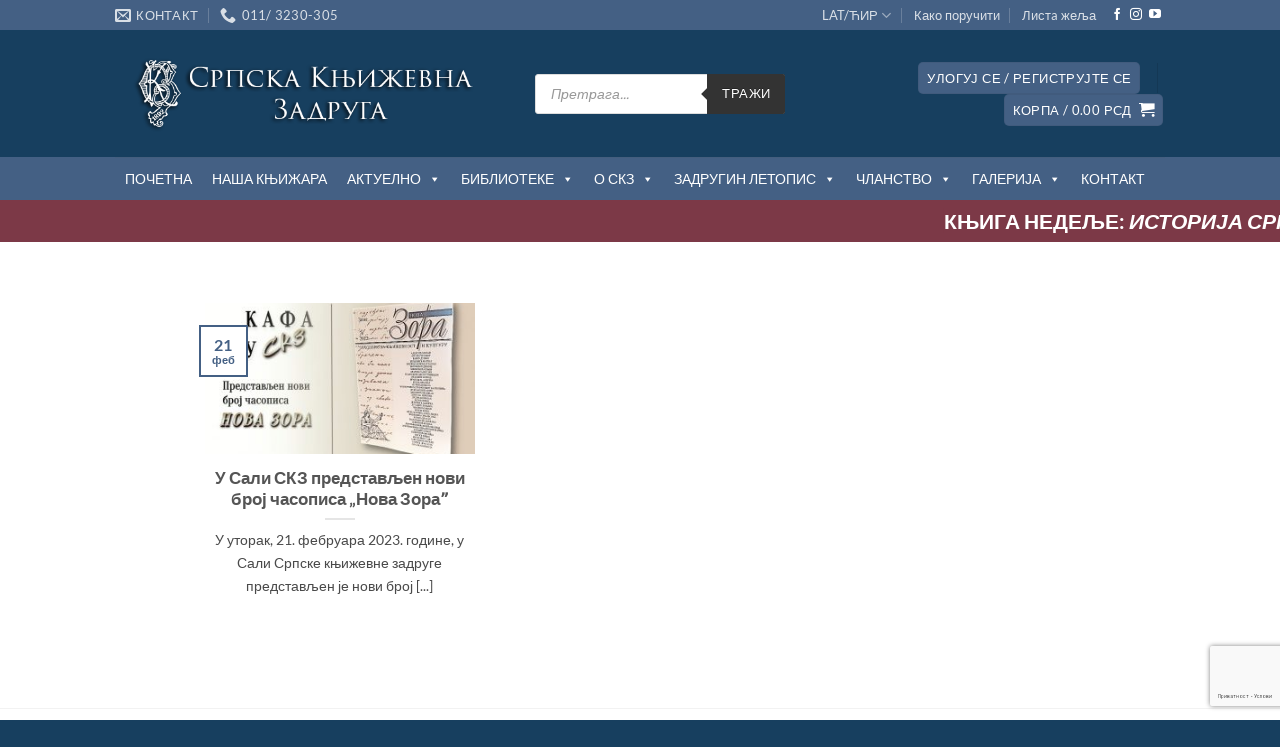

--- FILE ---
content_type: text/html; charset=UTF-8
request_url: https://srpskaknjizevnazadruga.rs/tag/nova-zora/
body_size: 39895
content:
<!DOCTYPE html>
<html lang="sr-RS" class="loading-site no-js">
<head>
	<meta charset="UTF-8" />
	<link rel="profile" href="https://gmpg.org/xfn/11" />
	<link rel="pingback" href="https://srpskaknjizevnazadruga.rs/xmlrpc.php" />

					<script>document.documentElement.className = document.documentElement.className + ' yes-js js_active js'</script>
			<script>(function(html){html.className = html.className.replace(/\bno-js\b/,'js')})(document.documentElement);</script>
        <script>
            (function (s, e, n, d, er) {
                s['Sender'] = er;
                s[er] = s[er] || function () {
                    (s[er].q = s[er].q || []).push(arguments)
                }, s[er].l = 1 * new Date();
                var a = e.createElement(n),
                    m = e.getElementsByTagName(n)[0];
                a.async = 1;
                a.src = d;
                m.parentNode.insertBefore(a, m)
            })(window, document, 'script', 'https://cdn.sender.net/accounts_resources/universal.js', 'sender');
            sender('cbc02a041c8702');
        </script>
                    <script>
                sender('trackVisitors');
            </script>
            <script id="sender-track-cart"></script>
            <script id="sender-update-cart"></script>
                        <meta name="generator" content="Sender.net 2.10.9"/>
            <meta name='robots' content='index, follow, max-image-preview:large, max-snippet:-1, max-video-preview:-1' />
<meta name="viewport" content="width=device-width, initial-scale=1" />
	<!-- This site is optimized with the Yoast SEO plugin v26.7 - https://yoast.com/wordpress/plugins/seo/ -->
	<title>НОВА ЗОРА Архиве - Српска књижевна задруга</title>
	<link rel="canonical" href="https://srpskaknjizevnazadruga.rs/tag/nova-zora/" />
	<meta property="og:locale" content="sr_RS" />
	<meta property="og:type" content="article" />
	<meta property="og:title" content="НОВА ЗОРА Архиве - Српска књижевна задруга" />
	<meta property="og:url" content="https://srpskaknjizevnazadruga.rs/tag/nova-zora/" />
	<meta property="og:site_name" content="Српска књижевна задруга" />
	<meta name="twitter:card" content="summary_large_image" />
	<script type="application/ld+json" class="yoast-schema-graph">{"@context":"https://schema.org","@graph":[{"@type":"CollectionPage","@id":"https://srpskaknjizevnazadruga.rs/tag/nova-zora/","url":"https://srpskaknjizevnazadruga.rs/tag/nova-zora/","name":"НОВА ЗОРА Архиве - Српска књижевна задруга","isPartOf":{"@id":"https://srpskaknjizevnazadruga.rs/#website"},"primaryImageOfPage":{"@id":"https://srpskaknjizevnazadruga.rs/tag/nova-zora/#primaryimage"},"image":{"@id":"https://srpskaknjizevnazadruga.rs/tag/nova-zora/#primaryimage"},"thumbnailUrl":"https://srpskaknjizevnazadruga.rs/wp-content/uploads/2023/02/naslovna-nova-zora.jpg","breadcrumb":{"@id":"https://srpskaknjizevnazadruga.rs/tag/nova-zora/#breadcrumb"},"inLanguage":"sr-RS"},{"@type":"ImageObject","inLanguage":"sr-RS","@id":"https://srpskaknjizevnazadruga.rs/tag/nova-zora/#primaryimage","url":"https://srpskaknjizevnazadruga.rs/wp-content/uploads/2023/02/naslovna-nova-zora.jpg","contentUrl":"https://srpskaknjizevnazadruga.rs/wp-content/uploads/2023/02/naslovna-nova-zora.jpg","width":935,"height":645},{"@type":"BreadcrumbList","@id":"https://srpskaknjizevnazadruga.rs/tag/nova-zora/#breadcrumb","itemListElement":[{"@type":"ListItem","position":1,"name":"Почетна","item":"https://srpskaknjizevnazadruga.rs/"},{"@type":"ListItem","position":2,"name":"НОВА ЗОРА"}]},{"@type":"WebSite","@id":"https://srpskaknjizevnazadruga.rs/#website","url":"https://srpskaknjizevnazadruga.rs/","name":"Српска књижевна задруга","description":"","potentialAction":[{"@type":"SearchAction","target":{"@type":"EntryPoint","urlTemplate":"https://srpskaknjizevnazadruga.rs/?s={search_term_string}"},"query-input":{"@type":"PropertyValueSpecification","valueRequired":true,"valueName":"search_term_string"}}],"inLanguage":"sr-RS"}]}</script>
	<!-- / Yoast SEO plugin. -->


<link rel='dns-prefetch' href='//www.google.com' />
<link rel='prefetch' href='https://srpskaknjizevnazadruga.rs/wp-content/themes/flatsome/assets/js/flatsome.js?ver=e2eddd6c228105dac048' />
<link rel='prefetch' href='https://srpskaknjizevnazadruga.rs/wp-content/themes/flatsome/assets/js/chunk.slider.js?ver=3.20.4' />
<link rel='prefetch' href='https://srpskaknjizevnazadruga.rs/wp-content/themes/flatsome/assets/js/chunk.popups.js?ver=3.20.4' />
<link rel='prefetch' href='https://srpskaknjizevnazadruga.rs/wp-content/themes/flatsome/assets/js/chunk.tooltips.js?ver=3.20.4' />
<link rel='prefetch' href='https://srpskaknjizevnazadruga.rs/wp-content/themes/flatsome/assets/js/woocommerce.js?ver=1c9be63d628ff7c3ff4c' />
<link rel="alternate" type="application/rss+xml" title="Српска књижевна задруга &raquo; довод" href="https://srpskaknjizevnazadruga.rs/feed/" />
<link rel="alternate" type="application/rss+xml" title="Српска књижевна задруга &raquo; довод коментара" href="https://srpskaknjizevnazadruga.rs/comments/feed/" />
<link rel="alternate" type="application/rss+xml" title="Српска књижевна задруга &raquo; довод ознаке НОВА ЗОРА" href="https://srpskaknjizevnazadruga.rs/tag/nova-zora/feed/" />
<style id='wp-img-auto-sizes-contain-inline-css' type='text/css'>
img:is([sizes=auto i],[sizes^="auto," i]){contain-intrinsic-size:3000px 1500px}
/*# sourceURL=wp-img-auto-sizes-contain-inline-css */
</style>
<style id='wp-emoji-styles-inline-css' type='text/css'>

	img.wp-smiley, img.emoji {
		display: inline !important;
		border: none !important;
		box-shadow: none !important;
		height: 1em !important;
		width: 1em !important;
		margin: 0 0.07em !important;
		vertical-align: -0.1em !important;
		background: none !important;
		padding: 0 !important;
	}
/*# sourceURL=wp-emoji-styles-inline-css */
</style>
<style id='wp-block-library-inline-css' type='text/css'>
:root{--wp-block-synced-color:#7a00df;--wp-block-synced-color--rgb:122,0,223;--wp-bound-block-color:var(--wp-block-synced-color);--wp-editor-canvas-background:#ddd;--wp-admin-theme-color:#007cba;--wp-admin-theme-color--rgb:0,124,186;--wp-admin-theme-color-darker-10:#006ba1;--wp-admin-theme-color-darker-10--rgb:0,107,160.5;--wp-admin-theme-color-darker-20:#005a87;--wp-admin-theme-color-darker-20--rgb:0,90,135;--wp-admin-border-width-focus:2px}@media (min-resolution:192dpi){:root{--wp-admin-border-width-focus:1.5px}}.wp-element-button{cursor:pointer}:root .has-very-light-gray-background-color{background-color:#eee}:root .has-very-dark-gray-background-color{background-color:#313131}:root .has-very-light-gray-color{color:#eee}:root .has-very-dark-gray-color{color:#313131}:root .has-vivid-green-cyan-to-vivid-cyan-blue-gradient-background{background:linear-gradient(135deg,#00d084,#0693e3)}:root .has-purple-crush-gradient-background{background:linear-gradient(135deg,#34e2e4,#4721fb 50%,#ab1dfe)}:root .has-hazy-dawn-gradient-background{background:linear-gradient(135deg,#faaca8,#dad0ec)}:root .has-subdued-olive-gradient-background{background:linear-gradient(135deg,#fafae1,#67a671)}:root .has-atomic-cream-gradient-background{background:linear-gradient(135deg,#fdd79a,#004a59)}:root .has-nightshade-gradient-background{background:linear-gradient(135deg,#330968,#31cdcf)}:root .has-midnight-gradient-background{background:linear-gradient(135deg,#020381,#2874fc)}:root{--wp--preset--font-size--normal:16px;--wp--preset--font-size--huge:42px}.has-regular-font-size{font-size:1em}.has-larger-font-size{font-size:2.625em}.has-normal-font-size{font-size:var(--wp--preset--font-size--normal)}.has-huge-font-size{font-size:var(--wp--preset--font-size--huge)}.has-text-align-center{text-align:center}.has-text-align-left{text-align:left}.has-text-align-right{text-align:right}.has-fit-text{white-space:nowrap!important}#end-resizable-editor-section{display:none}.aligncenter{clear:both}.items-justified-left{justify-content:flex-start}.items-justified-center{justify-content:center}.items-justified-right{justify-content:flex-end}.items-justified-space-between{justify-content:space-between}.screen-reader-text{border:0;clip-path:inset(50%);height:1px;margin:-1px;overflow:hidden;padding:0;position:absolute;width:1px;word-wrap:normal!important}.screen-reader-text:focus{background-color:#ddd;clip-path:none;color:#444;display:block;font-size:1em;height:auto;left:5px;line-height:normal;padding:15px 23px 14px;text-decoration:none;top:5px;width:auto;z-index:100000}html :where(.has-border-color){border-style:solid}html :where([style*=border-top-color]){border-top-style:solid}html :where([style*=border-right-color]){border-right-style:solid}html :where([style*=border-bottom-color]){border-bottom-style:solid}html :where([style*=border-left-color]){border-left-style:solid}html :where([style*=border-width]){border-style:solid}html :where([style*=border-top-width]){border-top-style:solid}html :where([style*=border-right-width]){border-right-style:solid}html :where([style*=border-bottom-width]){border-bottom-style:solid}html :where([style*=border-left-width]){border-left-style:solid}html :where(img[class*=wp-image-]){height:auto;max-width:100%}:where(figure){margin:0 0 1em}html :where(.is-position-sticky){--wp-admin--admin-bar--position-offset:var(--wp-admin--admin-bar--height,0px)}@media screen and (max-width:600px){html :where(.is-position-sticky){--wp-admin--admin-bar--position-offset:0px}}

/*# sourceURL=wp-block-library-inline-css */
</style><link rel='stylesheet' id='wc-blocks-style-css' href='https://srpskaknjizevnazadruga.rs/wp-content/plugins/woocommerce/assets/client/blocks/wc-blocks.css?ver=wc-10.4.3' type='text/css' media='all' />
<style id='global-styles-inline-css' type='text/css'>
:root{--wp--preset--aspect-ratio--square: 1;--wp--preset--aspect-ratio--4-3: 4/3;--wp--preset--aspect-ratio--3-4: 3/4;--wp--preset--aspect-ratio--3-2: 3/2;--wp--preset--aspect-ratio--2-3: 2/3;--wp--preset--aspect-ratio--16-9: 16/9;--wp--preset--aspect-ratio--9-16: 9/16;--wp--preset--color--black: #000000;--wp--preset--color--cyan-bluish-gray: #abb8c3;--wp--preset--color--white: #ffffff;--wp--preset--color--pale-pink: #f78da7;--wp--preset--color--vivid-red: #cf2e2e;--wp--preset--color--luminous-vivid-orange: #ff6900;--wp--preset--color--luminous-vivid-amber: #fcb900;--wp--preset--color--light-green-cyan: #7bdcb5;--wp--preset--color--vivid-green-cyan: #00d084;--wp--preset--color--pale-cyan-blue: #8ed1fc;--wp--preset--color--vivid-cyan-blue: #0693e3;--wp--preset--color--vivid-purple: #9b51e0;--wp--preset--color--primary: #446084;--wp--preset--color--secondary: #C05530;--wp--preset--color--success: #b20000;--wp--preset--color--alert: #b20000;--wp--preset--gradient--vivid-cyan-blue-to-vivid-purple: linear-gradient(135deg,rgb(6,147,227) 0%,rgb(155,81,224) 100%);--wp--preset--gradient--light-green-cyan-to-vivid-green-cyan: linear-gradient(135deg,rgb(122,220,180) 0%,rgb(0,208,130) 100%);--wp--preset--gradient--luminous-vivid-amber-to-luminous-vivid-orange: linear-gradient(135deg,rgb(252,185,0) 0%,rgb(255,105,0) 100%);--wp--preset--gradient--luminous-vivid-orange-to-vivid-red: linear-gradient(135deg,rgb(255,105,0) 0%,rgb(207,46,46) 100%);--wp--preset--gradient--very-light-gray-to-cyan-bluish-gray: linear-gradient(135deg,rgb(238,238,238) 0%,rgb(169,184,195) 100%);--wp--preset--gradient--cool-to-warm-spectrum: linear-gradient(135deg,rgb(74,234,220) 0%,rgb(151,120,209) 20%,rgb(207,42,186) 40%,rgb(238,44,130) 60%,rgb(251,105,98) 80%,rgb(254,248,76) 100%);--wp--preset--gradient--blush-light-purple: linear-gradient(135deg,rgb(255,206,236) 0%,rgb(152,150,240) 100%);--wp--preset--gradient--blush-bordeaux: linear-gradient(135deg,rgb(254,205,165) 0%,rgb(254,45,45) 50%,rgb(107,0,62) 100%);--wp--preset--gradient--luminous-dusk: linear-gradient(135deg,rgb(255,203,112) 0%,rgb(199,81,192) 50%,rgb(65,88,208) 100%);--wp--preset--gradient--pale-ocean: linear-gradient(135deg,rgb(255,245,203) 0%,rgb(182,227,212) 50%,rgb(51,167,181) 100%);--wp--preset--gradient--electric-grass: linear-gradient(135deg,rgb(202,248,128) 0%,rgb(113,206,126) 100%);--wp--preset--gradient--midnight: linear-gradient(135deg,rgb(2,3,129) 0%,rgb(40,116,252) 100%);--wp--preset--font-size--small: 13px;--wp--preset--font-size--medium: 20px;--wp--preset--font-size--large: 36px;--wp--preset--font-size--x-large: 42px;--wp--preset--spacing--20: 0.44rem;--wp--preset--spacing--30: 0.67rem;--wp--preset--spacing--40: 1rem;--wp--preset--spacing--50: 1.5rem;--wp--preset--spacing--60: 2.25rem;--wp--preset--spacing--70: 3.38rem;--wp--preset--spacing--80: 5.06rem;--wp--preset--shadow--natural: 6px 6px 9px rgba(0, 0, 0, 0.2);--wp--preset--shadow--deep: 12px 12px 50px rgba(0, 0, 0, 0.4);--wp--preset--shadow--sharp: 6px 6px 0px rgba(0, 0, 0, 0.2);--wp--preset--shadow--outlined: 6px 6px 0px -3px rgb(255, 255, 255), 6px 6px rgb(0, 0, 0);--wp--preset--shadow--crisp: 6px 6px 0px rgb(0, 0, 0);}:where(body) { margin: 0; }.wp-site-blocks > .alignleft { float: left; margin-right: 2em; }.wp-site-blocks > .alignright { float: right; margin-left: 2em; }.wp-site-blocks > .aligncenter { justify-content: center; margin-left: auto; margin-right: auto; }:where(.is-layout-flex){gap: 0.5em;}:where(.is-layout-grid){gap: 0.5em;}.is-layout-flow > .alignleft{float: left;margin-inline-start: 0;margin-inline-end: 2em;}.is-layout-flow > .alignright{float: right;margin-inline-start: 2em;margin-inline-end: 0;}.is-layout-flow > .aligncenter{margin-left: auto !important;margin-right: auto !important;}.is-layout-constrained > .alignleft{float: left;margin-inline-start: 0;margin-inline-end: 2em;}.is-layout-constrained > .alignright{float: right;margin-inline-start: 2em;margin-inline-end: 0;}.is-layout-constrained > .aligncenter{margin-left: auto !important;margin-right: auto !important;}.is-layout-constrained > :where(:not(.alignleft):not(.alignright):not(.alignfull)){margin-left: auto !important;margin-right: auto !important;}body .is-layout-flex{display: flex;}.is-layout-flex{flex-wrap: wrap;align-items: center;}.is-layout-flex > :is(*, div){margin: 0;}body .is-layout-grid{display: grid;}.is-layout-grid > :is(*, div){margin: 0;}body{padding-top: 0px;padding-right: 0px;padding-bottom: 0px;padding-left: 0px;}a:where(:not(.wp-element-button)){text-decoration: none;}:root :where(.wp-element-button, .wp-block-button__link){background-color: #32373c;border-width: 0;color: #fff;font-family: inherit;font-size: inherit;font-style: inherit;font-weight: inherit;letter-spacing: inherit;line-height: inherit;padding-top: calc(0.667em + 2px);padding-right: calc(1.333em + 2px);padding-bottom: calc(0.667em + 2px);padding-left: calc(1.333em + 2px);text-decoration: none;text-transform: inherit;}.has-black-color{color: var(--wp--preset--color--black) !important;}.has-cyan-bluish-gray-color{color: var(--wp--preset--color--cyan-bluish-gray) !important;}.has-white-color{color: var(--wp--preset--color--white) !important;}.has-pale-pink-color{color: var(--wp--preset--color--pale-pink) !important;}.has-vivid-red-color{color: var(--wp--preset--color--vivid-red) !important;}.has-luminous-vivid-orange-color{color: var(--wp--preset--color--luminous-vivid-orange) !important;}.has-luminous-vivid-amber-color{color: var(--wp--preset--color--luminous-vivid-amber) !important;}.has-light-green-cyan-color{color: var(--wp--preset--color--light-green-cyan) !important;}.has-vivid-green-cyan-color{color: var(--wp--preset--color--vivid-green-cyan) !important;}.has-pale-cyan-blue-color{color: var(--wp--preset--color--pale-cyan-blue) !important;}.has-vivid-cyan-blue-color{color: var(--wp--preset--color--vivid-cyan-blue) !important;}.has-vivid-purple-color{color: var(--wp--preset--color--vivid-purple) !important;}.has-primary-color{color: var(--wp--preset--color--primary) !important;}.has-secondary-color{color: var(--wp--preset--color--secondary) !important;}.has-success-color{color: var(--wp--preset--color--success) !important;}.has-alert-color{color: var(--wp--preset--color--alert) !important;}.has-black-background-color{background-color: var(--wp--preset--color--black) !important;}.has-cyan-bluish-gray-background-color{background-color: var(--wp--preset--color--cyan-bluish-gray) !important;}.has-white-background-color{background-color: var(--wp--preset--color--white) !important;}.has-pale-pink-background-color{background-color: var(--wp--preset--color--pale-pink) !important;}.has-vivid-red-background-color{background-color: var(--wp--preset--color--vivid-red) !important;}.has-luminous-vivid-orange-background-color{background-color: var(--wp--preset--color--luminous-vivid-orange) !important;}.has-luminous-vivid-amber-background-color{background-color: var(--wp--preset--color--luminous-vivid-amber) !important;}.has-light-green-cyan-background-color{background-color: var(--wp--preset--color--light-green-cyan) !important;}.has-vivid-green-cyan-background-color{background-color: var(--wp--preset--color--vivid-green-cyan) !important;}.has-pale-cyan-blue-background-color{background-color: var(--wp--preset--color--pale-cyan-blue) !important;}.has-vivid-cyan-blue-background-color{background-color: var(--wp--preset--color--vivid-cyan-blue) !important;}.has-vivid-purple-background-color{background-color: var(--wp--preset--color--vivid-purple) !important;}.has-primary-background-color{background-color: var(--wp--preset--color--primary) !important;}.has-secondary-background-color{background-color: var(--wp--preset--color--secondary) !important;}.has-success-background-color{background-color: var(--wp--preset--color--success) !important;}.has-alert-background-color{background-color: var(--wp--preset--color--alert) !important;}.has-black-border-color{border-color: var(--wp--preset--color--black) !important;}.has-cyan-bluish-gray-border-color{border-color: var(--wp--preset--color--cyan-bluish-gray) !important;}.has-white-border-color{border-color: var(--wp--preset--color--white) !important;}.has-pale-pink-border-color{border-color: var(--wp--preset--color--pale-pink) !important;}.has-vivid-red-border-color{border-color: var(--wp--preset--color--vivid-red) !important;}.has-luminous-vivid-orange-border-color{border-color: var(--wp--preset--color--luminous-vivid-orange) !important;}.has-luminous-vivid-amber-border-color{border-color: var(--wp--preset--color--luminous-vivid-amber) !important;}.has-light-green-cyan-border-color{border-color: var(--wp--preset--color--light-green-cyan) !important;}.has-vivid-green-cyan-border-color{border-color: var(--wp--preset--color--vivid-green-cyan) !important;}.has-pale-cyan-blue-border-color{border-color: var(--wp--preset--color--pale-cyan-blue) !important;}.has-vivid-cyan-blue-border-color{border-color: var(--wp--preset--color--vivid-cyan-blue) !important;}.has-vivid-purple-border-color{border-color: var(--wp--preset--color--vivid-purple) !important;}.has-primary-border-color{border-color: var(--wp--preset--color--primary) !important;}.has-secondary-border-color{border-color: var(--wp--preset--color--secondary) !important;}.has-success-border-color{border-color: var(--wp--preset--color--success) !important;}.has-alert-border-color{border-color: var(--wp--preset--color--alert) !important;}.has-vivid-cyan-blue-to-vivid-purple-gradient-background{background: var(--wp--preset--gradient--vivid-cyan-blue-to-vivid-purple) !important;}.has-light-green-cyan-to-vivid-green-cyan-gradient-background{background: var(--wp--preset--gradient--light-green-cyan-to-vivid-green-cyan) !important;}.has-luminous-vivid-amber-to-luminous-vivid-orange-gradient-background{background: var(--wp--preset--gradient--luminous-vivid-amber-to-luminous-vivid-orange) !important;}.has-luminous-vivid-orange-to-vivid-red-gradient-background{background: var(--wp--preset--gradient--luminous-vivid-orange-to-vivid-red) !important;}.has-very-light-gray-to-cyan-bluish-gray-gradient-background{background: var(--wp--preset--gradient--very-light-gray-to-cyan-bluish-gray) !important;}.has-cool-to-warm-spectrum-gradient-background{background: var(--wp--preset--gradient--cool-to-warm-spectrum) !important;}.has-blush-light-purple-gradient-background{background: var(--wp--preset--gradient--blush-light-purple) !important;}.has-blush-bordeaux-gradient-background{background: var(--wp--preset--gradient--blush-bordeaux) !important;}.has-luminous-dusk-gradient-background{background: var(--wp--preset--gradient--luminous-dusk) !important;}.has-pale-ocean-gradient-background{background: var(--wp--preset--gradient--pale-ocean) !important;}.has-electric-grass-gradient-background{background: var(--wp--preset--gradient--electric-grass) !important;}.has-midnight-gradient-background{background: var(--wp--preset--gradient--midnight) !important;}.has-small-font-size{font-size: var(--wp--preset--font-size--small) !important;}.has-medium-font-size{font-size: var(--wp--preset--font-size--medium) !important;}.has-large-font-size{font-size: var(--wp--preset--font-size--large) !important;}.has-x-large-font-size{font-size: var(--wp--preset--font-size--x-large) !important;}
/*# sourceURL=global-styles-inline-css */
</style>

<link rel='stylesheet' id='contact-form-7-css' href='https://srpskaknjizevnazadruga.rs/wp-content/plugins/contact-form-7/includes/css/styles.css?ver=6.1.4' type='text/css' media='all' />
<link rel='stylesheet' id='ditty-news-ticker-font-css' href='https://srpskaknjizevnazadruga.rs/wp-content/plugins/ditty-news-ticker/legacy/inc/static/libs/fontastic/styles.css?ver=3.1.63' type='text/css' media='all' />
<link rel='stylesheet' id='ditty-news-ticker-css' href='https://srpskaknjizevnazadruga.rs/wp-content/plugins/ditty-news-ticker/legacy/inc/static/css/style.css?ver=3.1.63' type='text/css' media='all' />
<link rel='stylesheet' id='ditty-displays-css' href='https://srpskaknjizevnazadruga.rs/wp-content/plugins/ditty-news-ticker/assets/build/dittyDisplays.css?ver=3.1.63' type='text/css' media='all' />
<link rel='stylesheet' id='ditty-fontawesome-css' href='https://srpskaknjizevnazadruga.rs/wp-content/plugins/ditty-news-ticker/includes/libs/fontawesome-6.4.0/css/all.css?ver=6.4.0' type='text/css' media='' />
<style id='woocommerce-inline-inline-css' type='text/css'>
.woocommerce form .form-row .required { visibility: visible; }
/*# sourceURL=woocommerce-inline-inline-css */
</style>
<link rel='stylesheet' id='free-shipping-label-public-css' href='https://srpskaknjizevnazadruga.rs/wp-content/plugins/free-shipping-label/assets/build/fsl-public.css?ver=3.4.3' type='text/css' media='all' />
<link rel='stylesheet' id='megamenu-css' href='https://srpskaknjizevnazadruga.rs/wp-content/uploads/maxmegamenu/style.css?ver=9e691f' type='text/css' media='all' />
<link rel='stylesheet' id='dashicons-css' href='https://srpskaknjizevnazadruga.rs/wp-includes/css/dashicons.min.css?ver=1349a629204213bfbf681014fbccfecc' type='text/css' media='all' />
<style id='dashicons-inline-css' type='text/css'>
[data-font="Dashicons"]:before {font-family: 'Dashicons' !important;content: attr(data-icon) !important;speak: none !important;font-weight: normal !important;font-variant: normal !important;text-transform: none !important;line-height: 1 !important;font-style: normal !important;-webkit-font-smoothing: antialiased !important;-moz-osx-font-smoothing: grayscale !important;}
/*# sourceURL=dashicons-inline-css */
</style>
<link rel='stylesheet' id='dgwt-wcas-style-css' href='https://srpskaknjizevnazadruga.rs/wp-content/plugins/ajax-search-for-woocommerce/assets/css/style.min.css?ver=1.32.2' type='text/css' media='all' />
<link rel='stylesheet' id='flatsome-woocommerce-wishlist-css' href='https://srpskaknjizevnazadruga.rs/wp-content/themes/flatsome/inc/integrations/wc-yith-wishlist/wishlist.css?ver=3.20.4' type='text/css' media='all' />
<link rel='stylesheet' id='dflip-style-css' href='https://srpskaknjizevnazadruga.rs/wp-content/plugins/3d-flipbook-dflip-lite/assets/css/dflip.min.css?ver=2.4.20' type='text/css' media='all' />
<link rel='stylesheet' id='pwb-styles-frontend-css' href='https://srpskaknjizevnazadruga.rs/wp-content/plugins/perfect-woocommerce-brands/build/frontend/css/style.css?ver=3.6.8' type='text/css' media='all' />
<link rel='stylesheet' id='flatsome-main-css' href='https://srpskaknjizevnazadruga.rs/wp-content/themes/flatsome/assets/css/flatsome.css?ver=3.20.4' type='text/css' media='all' />
<style id='flatsome-main-inline-css' type='text/css'>
@font-face {
				font-family: "fl-icons";
				font-display: block;
				src: url(https://srpskaknjizevnazadruga.rs/wp-content/themes/flatsome/assets/css/icons/fl-icons.eot?v=3.20.4);
				src:
					url(https://srpskaknjizevnazadruga.rs/wp-content/themes/flatsome/assets/css/icons/fl-icons.eot#iefix?v=3.20.4) format("embedded-opentype"),
					url(https://srpskaknjizevnazadruga.rs/wp-content/themes/flatsome/assets/css/icons/fl-icons.woff2?v=3.20.4) format("woff2"),
					url(https://srpskaknjizevnazadruga.rs/wp-content/themes/flatsome/assets/css/icons/fl-icons.ttf?v=3.20.4) format("truetype"),
					url(https://srpskaknjizevnazadruga.rs/wp-content/themes/flatsome/assets/css/icons/fl-icons.woff?v=3.20.4) format("woff"),
					url(https://srpskaknjizevnazadruga.rs/wp-content/themes/flatsome/assets/css/icons/fl-icons.svg?v=3.20.4#fl-icons) format("svg");
			}
/*# sourceURL=flatsome-main-inline-css */
</style>
<link rel='stylesheet' id='flatsome-shop-css' href='https://srpskaknjizevnazadruga.rs/wp-content/themes/flatsome/assets/css/flatsome-shop.css?ver=3.20.4' type='text/css' media='all' />
<link rel='stylesheet' id='flatsome-style-css' href='https://srpskaknjizevnazadruga.rs/wp-content/themes/flatsome/style.css?ver=3.20.4' type='text/css' media='all' />
<script type="text/javascript">
            window._nslDOMReady = (function () {
                const executedCallbacks = new Set();
            
                return function (callback) {
                    /**
                    * Third parties might dispatch DOMContentLoaded events, so we need to ensure that we only run our callback once!
                    */
                    if (executedCallbacks.has(callback)) return;
            
                    const wrappedCallback = function () {
                        if (executedCallbacks.has(callback)) return;
                        executedCallbacks.add(callback);
                        callback();
                    };
            
                    if (document.readyState === "complete" || document.readyState === "interactive") {
                        wrappedCallback();
                    } else {
                        document.addEventListener("DOMContentLoaded", wrappedCallback);
                    }
                };
            })();
        </script><script type="text/javascript" src="https://srpskaknjizevnazadruga.rs/wp-includes/js/dist/hooks.min.js?ver=dd5603f07f9220ed27f1" id="wp-hooks-js"></script>
<script type="text/javascript" src="https://srpskaknjizevnazadruga.rs/wp-includes/js/dist/i18n.min.js?ver=c26c3dc7bed366793375" id="wp-i18n-js"></script>
<script type="text/javascript" id="wp-i18n-js-after">
/* <![CDATA[ */
wp.i18n.setLocaleData( { 'text direction\u0004ltr': [ 'ltr' ] } );
//# sourceURL=wp-i18n-js-after
/* ]]> */
</script>
<script type="text/javascript" src="https://srpskaknjizevnazadruga.rs/wp-includes/js/jquery/jquery.min.js?ver=3.7.1" id="jquery-core-js"></script>
<script type="text/javascript" src="https://srpskaknjizevnazadruga.rs/wp-includes/js/jquery/jquery-migrate.min.js?ver=3.4.1" id="jquery-migrate-js"></script>
<script type="text/javascript" src="https://srpskaknjizevnazadruga.rs/wp-content/plugins/recaptcha-woo/js/rcfwc.js?ver=1.0" id="rcfwc-js-js" defer="defer" data-wp-strategy="defer"></script>
<script type="text/javascript" src="https://www.google.com/recaptcha/api.js?hl=sr_RS" id="recaptcha-js" defer="defer" data-wp-strategy="defer"></script>
<script type="text/javascript" src="https://srpskaknjizevnazadruga.rs/wp-includes/js/dist/vendor/react.min.js?ver=18.3.1.1" id="react-js"></script>
<script type="text/javascript" src="https://srpskaknjizevnazadruga.rs/wp-includes/js/dist/vendor/react-jsx-runtime.min.js?ver=18.3.1" id="react-jsx-runtime-js"></script>
<script type="text/javascript" src="https://srpskaknjizevnazadruga.rs/wp-includes/js/dist/autop.min.js?ver=9fb50649848277dd318d" id="wp-autop-js"></script>
<script type="text/javascript" src="https://srpskaknjizevnazadruga.rs/wp-includes/js/dist/blob.min.js?ver=9113eed771d446f4a556" id="wp-blob-js"></script>
<script type="text/javascript" src="https://srpskaknjizevnazadruga.rs/wp-includes/js/dist/block-serialization-default-parser.min.js?ver=14d44daebf663d05d330" id="wp-block-serialization-default-parser-js"></script>
<script type="text/javascript" src="https://srpskaknjizevnazadruga.rs/wp-includes/js/dist/deprecated.min.js?ver=e1f84915c5e8ae38964c" id="wp-deprecated-js"></script>
<script type="text/javascript" src="https://srpskaknjizevnazadruga.rs/wp-includes/js/dist/dom.min.js?ver=26edef3be6483da3de2e" id="wp-dom-js"></script>
<script type="text/javascript" src="https://srpskaknjizevnazadruga.rs/wp-includes/js/dist/vendor/react-dom.min.js?ver=18.3.1.1" id="react-dom-js"></script>
<script type="text/javascript" src="https://srpskaknjizevnazadruga.rs/wp-includes/js/dist/escape-html.min.js?ver=6561a406d2d232a6fbd2" id="wp-escape-html-js"></script>
<script type="text/javascript" src="https://srpskaknjizevnazadruga.rs/wp-includes/js/dist/element.min.js?ver=6a582b0c827fa25df3dd" id="wp-element-js"></script>
<script type="text/javascript" src="https://srpskaknjizevnazadruga.rs/wp-includes/js/dist/is-shallow-equal.min.js?ver=e0f9f1d78d83f5196979" id="wp-is-shallow-equal-js"></script>
<script type="text/javascript" id="wp-keycodes-js-translations">
/* <![CDATA[ */
( function( domain, translations ) {
	var localeData = translations.locale_data[ domain ] || translations.locale_data.messages;
	localeData[""].domain = domain;
	wp.i18n.setLocaleData( localeData, domain );
} )( "default", {"translation-revision-date":"2025-12-03 15:37:44+0000","generator":"GlotPress\/4.0.3","domain":"messages","locale_data":{"messages":{"":{"domain":"messages","plural-forms":"nplurals=3; plural=(n % 10 == 1 && n % 100 != 11) ? 0 : ((n % 10 >= 2 && n % 10 <= 4 && (n % 100 < 12 || n % 100 > 14)) ? 1 : 2);","lang":"sr_RS"},"Tilde":["T\u0438\u043b\u0434\u0430"],"Backtick":["\u041e\u0431\u0440\u043d\u0443\u0442\u0438 \u043f\u043e\u043b\u0443\u043d\u0430\u0432\u043e\u0434\u043d\u0438\u043a"],"Period":["\u0422\u0430\u0447\u043a\u0430"],"Comma":["\u0417\u0430\u043f\u0435\u0442\u0430"]}},"comment":{"reference":"wp-includes\/js\/dist\/keycodes.js"}} );
//# sourceURL=wp-keycodes-js-translations
/* ]]> */
</script>
<script type="text/javascript" src="https://srpskaknjizevnazadruga.rs/wp-includes/js/dist/keycodes.min.js?ver=34c8fb5e7a594a1c8037" id="wp-keycodes-js"></script>
<script type="text/javascript" src="https://srpskaknjizevnazadruga.rs/wp-includes/js/dist/priority-queue.min.js?ver=2d59d091223ee9a33838" id="wp-priority-queue-js"></script>
<script type="text/javascript" src="https://srpskaknjizevnazadruga.rs/wp-includes/js/dist/compose.min.js?ver=7a9b375d8c19cf9d3d9b" id="wp-compose-js"></script>
<script type="text/javascript" src="https://srpskaknjizevnazadruga.rs/wp-includes/js/dist/private-apis.min.js?ver=4f465748bda624774139" id="wp-private-apis-js"></script>
<script type="text/javascript" src="https://srpskaknjizevnazadruga.rs/wp-includes/js/dist/redux-routine.min.js?ver=8bb92d45458b29590f53" id="wp-redux-routine-js"></script>
<script type="text/javascript" src="https://srpskaknjizevnazadruga.rs/wp-includes/js/dist/data.min.js?ver=f940198280891b0b6318" id="wp-data-js"></script>
<script type="text/javascript" id="wp-data-js-after">
/* <![CDATA[ */
( function() {
	var userId = 0;
	var storageKey = "WP_DATA_USER_" + userId;
	wp.data
		.use( wp.data.plugins.persistence, { storageKey: storageKey } );
} )();
//# sourceURL=wp-data-js-after
/* ]]> */
</script>
<script type="text/javascript" src="https://srpskaknjizevnazadruga.rs/wp-includes/js/dist/html-entities.min.js?ver=e8b78b18a162491d5e5f" id="wp-html-entities-js"></script>
<script type="text/javascript" src="https://srpskaknjizevnazadruga.rs/wp-includes/js/dist/dom-ready.min.js?ver=f77871ff7694fffea381" id="wp-dom-ready-js"></script>
<script type="text/javascript" id="wp-a11y-js-translations">
/* <![CDATA[ */
( function( domain, translations ) {
	var localeData = translations.locale_data[ domain ] || translations.locale_data.messages;
	localeData[""].domain = domain;
	wp.i18n.setLocaleData( localeData, domain );
} )( "default", {"translation-revision-date":"2025-12-03 15:37:44+0000","generator":"GlotPress\/4.0.3","domain":"messages","locale_data":{"messages":{"":{"domain":"messages","plural-forms":"nplurals=3; plural=(n % 10 == 1 && n % 100 != 11) ? 0 : ((n % 10 >= 2 && n % 10 <= 4 && (n % 100 < 12 || n % 100 > 14)) ? 1 : 2);","lang":"sr_RS"},"Notifications":["\u041e\u0431\u0430\u0432\u0435\u0448\u0442\u0435\u045a\u0430"]}},"comment":{"reference":"wp-includes\/js\/dist\/a11y.js"}} );
//# sourceURL=wp-a11y-js-translations
/* ]]> */
</script>
<script type="text/javascript" src="https://srpskaknjizevnazadruga.rs/wp-includes/js/dist/a11y.min.js?ver=cb460b4676c94bd228ed" id="wp-a11y-js"></script>
<script type="text/javascript" id="wp-rich-text-js-translations">
/* <![CDATA[ */
( function( domain, translations ) {
	var localeData = translations.locale_data[ domain ] || translations.locale_data.messages;
	localeData[""].domain = domain;
	wp.i18n.setLocaleData( localeData, domain );
} )( "default", {"translation-revision-date":"2025-12-03 15:37:44+0000","generator":"GlotPress\/4.0.3","domain":"messages","locale_data":{"messages":{"":{"domain":"messages","plural-forms":"nplurals=3; plural=(n % 10 == 1 && n % 100 != 11) ? 0 : ((n % 10 >= 2 && n % 10 <= 4 && (n % 100 < 12 || n % 100 > 14)) ? 1 : 2);","lang":"sr_RS"},"%s applied.":["%s \u043f\u0440\u0438\u043c\u0435\u045a\u0435\u043d\u043e."],"%s removed.":["%s \u0443\u043a\u043b\u043e\u045a\u0435\u043d\u043e."]}},"comment":{"reference":"wp-includes\/js\/dist\/rich-text.js"}} );
//# sourceURL=wp-rich-text-js-translations
/* ]]> */
</script>
<script type="text/javascript" src="https://srpskaknjizevnazadruga.rs/wp-includes/js/dist/rich-text.min.js?ver=5bdbb44f3039529e3645" id="wp-rich-text-js"></script>
<script type="text/javascript" src="https://srpskaknjizevnazadruga.rs/wp-includes/js/dist/shortcode.min.js?ver=0b3174183b858f2df320" id="wp-shortcode-js"></script>
<script type="text/javascript" src="https://srpskaknjizevnazadruga.rs/wp-includes/js/dist/warning.min.js?ver=d69bc18c456d01c11d5a" id="wp-warning-js"></script>
<script type="text/javascript" id="wp-blocks-js-translations">
/* <![CDATA[ */
( function( domain, translations ) {
	var localeData = translations.locale_data[ domain ] || translations.locale_data.messages;
	localeData[""].domain = domain;
	wp.i18n.setLocaleData( localeData, domain );
} )( "default", {"translation-revision-date":"2025-12-03 15:37:44+0000","generator":"GlotPress\/4.0.3","domain":"messages","locale_data":{"messages":{"":{"domain":"messages","plural-forms":"nplurals=3; plural=(n % 10 == 1 && n % 100 != 11) ? 0 : ((n % 10 >= 2 && n % 10 <= 4 && (n % 100 < 12 || n % 100 > 14)) ? 1 : 2);","lang":"sr_RS"},"%1$s Block. Row %2$d":["\u0411\u043b\u043e\u043a %1$s. \u0420\u0435\u0434 %2$d"],"Design":["\u0418\u0437\u0433\u043b\u0435\u0434"],"%s Block":["\u0411\u043b\u043e\u043a %s"],"%1$s Block. %2$s":["\u0411\u043b\u043e\u043a %1$s. %2$s"],"%1$s Block. Column %2$d":["\u0411\u043b\u043e\u043a %1$s. \u0421\u0442\u0443\u043f\u0430\u0446 %2$d"],"%1$s Block. Column %2$d. %3$s":["\u0411\u043b\u043e\u043a %1$s. \u0421\u0442\u0443\u043f\u0430\u0446 %2$d. %3$s"],"%1$s Block. Row %2$d. %3$s":["\u0411\u043b\u043e\u043a %1$s. \u0420\u0435\u0434 %2$d. %3$s"],"Reusable blocks":["\u0411\u043b\u043e\u043a\u043e\u0432\u0438 \u0437\u0430 \u0432\u0438\u0448\u0435\u043a\u0440\u0430\u0442\u043d\u0443 \u0443\u043f\u043e\u0442\u0440\u0435\u0431\u0443"],"Embeds":["\u0423\u0433\u043d\u0435\u0436\u0452\u0438\u0432\u0430\u045a\u0430"],"Text":["\u0422\u0435\u043a\u0441\u0442"],"Widgets":["\u0412\u0438\u045f\u0435\u0442\u0438"],"Theme":["\u0422\u0435\u043c\u0430"],"Media":["\u0421\u0430\u0434\u0440\u0436\u0430\u0458"]}},"comment":{"reference":"wp-includes\/js\/dist\/blocks.js"}} );
//# sourceURL=wp-blocks-js-translations
/* ]]> */
</script>
<script type="text/javascript" src="https://srpskaknjizevnazadruga.rs/wp-includes/js/dist/blocks.min.js?ver=de131db49fa830bc97da" id="wp-blocks-js"></script>
<script type="text/javascript" id="subscribe-newsletter-block-js-extra">
/* <![CDATA[ */
var senderNewsletter = {"storeId":"avlDMd","senderCheckbox":"\u041f\u0440\u0438\u0458\u0430\u0432\u0438\u0442\u0435 \u0441\u0435 \u043d\u0430 \u043d\u0430\u0448\u0443 \u0435\u043b\u0435\u043a\u0442\u0440\u043e\u043d\u0441\u043a\u0443 \u043f\u043e\u0448\u0442\u0443.","senderAjax":"https://srpskaknjizevnazadruga.rs/wp-admin/admin-ajax.php","checkboxActive":""};
//# sourceURL=subscribe-newsletter-block-js-extra
/* ]]> */
</script>
<script type="text/javascript" src="https://srpskaknjizevnazadruga.rs/wp-content/plugins/sender-net-automated-emails/includes/js/subscribe-newsletter.block.js?ver=1767957795" id="subscribe-newsletter-block-js"></script>
<script type="text/javascript" src="https://srpskaknjizevnazadruga.rs/wp-content/plugins/woocommerce/assets/js/jquery-blockui/jquery.blockUI.min.js?ver=2.7.0-wc.10.4.3" id="wc-jquery-blockui-js" data-wp-strategy="defer"></script>
<script type="text/javascript" id="wc-add-to-cart-js-extra">
/* <![CDATA[ */
var wc_add_to_cart_params = {"ajax_url":"/wp-admin/admin-ajax.php","wc_ajax_url":"/?wc-ajax=%%endpoint%%","i18n_view_cart":"\u041f\u0440\u0435\u0433\u043b\u0435\u0434 \u043a\u043e\u0440\u043f\u0435","cart_url":"https://srpskaknjizevnazadruga.rs/korpa/","is_cart":"","cart_redirect_after_add":"no"};
//# sourceURL=wc-add-to-cart-js-extra
/* ]]> */
</script>
<script type="text/javascript" src="https://srpskaknjizevnazadruga.rs/wp-content/plugins/woocommerce/assets/js/frontend/add-to-cart.min.js?ver=10.4.3" id="wc-add-to-cart-js" defer="defer" data-wp-strategy="defer"></script>
<script type="text/javascript" src="https://srpskaknjizevnazadruga.rs/wp-content/plugins/woocommerce/assets/js/js-cookie/js.cookie.min.js?ver=2.1.4-wc.10.4.3" id="wc-js-cookie-js" data-wp-strategy="defer"></script>
<link rel="https://api.w.org/" href="https://srpskaknjizevnazadruga.rs/wp-json/" /><link rel="alternate" title="JSON" type="application/json" href="https://srpskaknjizevnazadruga.rs/wp-json/wp/v2/tags/80" /><link rel="EditURI" type="application/rsd+xml" title="RSD" href="https://srpskaknjizevnazadruga.rs/xmlrpc.php?rsd" />

<style></style>		<style>
			.dgwt-wcas-ico-magnifier,.dgwt-wcas-ico-magnifier-handler{max-width:20px}.dgwt-wcas-search-wrapp{max-width:600px}		</style>
			<style>
		.dgwt-wcas-flatsome-up {
			margin-top: -40vh;
		}

		#search-lightbox .dgwt-wcas-sf-wrapp input[type=search].dgwt-wcas-search-input {
			height: 60px;
			font-size: 20px;
		}

		#search-lightbox .dgwt-wcas-search-wrapp {
			-webkit-transition: all 100ms ease-in-out;
			-moz-transition: all 100ms ease-in-out;
			-ms-transition: all 100ms ease-in-out;
			-o-transition: all 100ms ease-in-out;
			transition: all 100ms ease-in-out;
		}

		#search-lightbox .dgwt-wcas-sf-wrapp .dgwt-wcas-search-submit:before {
			top: 21px;
		}

		.dgwt-wcas-overlay-mobile-on .mfp-wrap .mfp-content {
			width: 100vw;
		}

		.dgwt-wcas-overlay-mobile-on .mfp-wrap,
		.dgwt-wcas-overlay-mobile-on .mfp-close,
		.dgwt-wcas-overlay-mobile-on .nav-sidebar {
			display: none;
		}

		.dgwt-wcas-overlay-mobile-on .main-menu-overlay {
			display: none;
		}

		.dgwt-wcas-open .header-search-dropdown .nav-dropdown {
			opacity: 1;
			max-height: inherit;
			left: -15px !important;
		}

		.dgwt-wcas-open:not(.dgwt-wcas-theme-flatsome-dd-sc) .nav-right .header-search-dropdown .nav-dropdown {
			left: auto;
			/*right: -15px;*/
		}

		.dgwt-wcas-theme-flatsome .nav-dropdown .dgwt-wcas-search-wrapp {
			min-width: 450px;
		}

		.header-search-form {
			min-width: 250px;
		}
	</style>
			<noscript><style>.woocommerce-product-gallery{ opacity: 1 !important; }</style></noscript>
	<style id="custom-css" type="text/css">:root {--primary-color: #446084;--fs-color-primary: #446084;--fs-color-secondary: #C05530;--fs-color-success: #b20000;--fs-color-alert: #b20000;--fs-color-base: #4a4a4a;--fs-experimental-link-color: #334862;--fs-experimental-link-color-hover: #111;}.tooltipster-base {--tooltip-color: #fff;--tooltip-bg-color: #000;}.off-canvas-right .mfp-content, .off-canvas-left .mfp-content {--drawer-width: 300px;}.off-canvas .mfp-content.off-canvas-cart {--drawer-width: 360px;}.header-main{height: 127px}#logo img{max-height: 127px}#logo{width:430px;}.header-bottom{min-height: 43px}.header-top{min-height: 30px}.transparent .header-main{height: 90px}.transparent #logo img{max-height: 90px}.has-transparent + .page-title:first-of-type,.has-transparent + #main > .page-title,.has-transparent + #main > div > .page-title,.has-transparent + #main .page-header-wrapper:first-of-type .page-title{padding-top: 170px;}.header.show-on-scroll,.stuck .header-main{height:70px!important}.stuck #logo img{max-height: 70px!important}.search-form{ width: 85%;}.header-bg-color {background-color: #173f5f}.header-bottom {background-color: #446084}.header-main .nav > li > a{line-height: 16px }.stuck .header-main .nav > li > a{line-height: 50px }.header-bottom-nav > li > a{line-height: 16px }@media (max-width: 549px) {.header-main{height: 70px}#logo img{max-height: 70px}}.nav-dropdown{font-size:100%}.nav-dropdown-has-arrow li.has-dropdown:after{border-bottom-color: #173f5f;}.nav .nav-dropdown{background-color: #173f5f}body{font-family: Lato, sans-serif;}body {font-weight: 400;font-style: normal;}.nav > li > a {font-family: Lato, sans-serif;}.mobile-sidebar-levels-2 .nav > li > ul > li > a {font-family: Lato, sans-serif;}.nav > li > a,.mobile-sidebar-levels-2 .nav > li > ul > li > a {font-weight: 700;font-style: normal;}h1,h2,h3,h4,h5,h6,.heading-font, .off-canvas-center .nav-sidebar.nav-vertical > li > a{font-family: Lato, sans-serif;}h1,h2,h3,h4,h5,h6,.heading-font,.banner h1,.banner h2 {font-weight: 700;font-style: normal;}.alt-font{font-family: "Dancing Script", sans-serif;}.alt-font {font-weight: 400!important;font-style: normal!important;}@media screen and (min-width: 550px){.products .box-vertical .box-image{min-width: 247px!important;width: 247px!important;}}.footer-2{background-color: #446084}.absolute-footer, html{background-color: #173f5f}.nav-vertical-fly-out > li + li {border-top-width: 1px; border-top-style: solid;}.label-new.menu-item > a:after{content:"Ново";}.label-hot.menu-item > a:after{content:"Екстра";}.label-sale.menu-item > a:after{content:"Распродаја";}.label-popular.menu-item > a:after{content:"Популарно";}</style>		<style type="text/css" id="wp-custom-css">
			
.box-text {text-align: center;}

span.amount {font-weight: 100;}
img.attachment-woocommerce_single.size-woocommerce_single.wp-post-image {
    margin: 20px 0;
}
/*Whishlist page*/
th.product-name {
    display: none;
}
th.product-price {
    display: none;
}
.button, button, input[type='submit'], input[type='reset'], input[type='button'] {
    font-weight: 300;
    padding: 0 0.9em;
}
th.product-total {
    display: none;
}

/*TICKER*/
.mtphr-dnt-tick-container {
    background-color: #7C3947;
}

/*AUTHOR*/
span.byline {
    display: none;
}
h5.author-name.uppercase.pt-half {
    display: none;
}
.payment-icons.inline-block {
    display: none;
}
/*hide single post image*/
.entry-image.relative {
    display: none;
}

span.post_comments.op-7.block.is-xsmall {
    display: none;
}
.donjamargina {
	margin-bottom: 100px;
}
/*arhiva-kategorije*/
h1.page-title.is-large.uppercase {
    display: none;
}
.label-new.menu-item>a:after {
    background-color: #7C3947;
}

/**hide post image
.single .entry-image{
    display: none;
}
*/
/*
.onsale{
  font-size: 0;
	visibility:hidden;
}
.onsale:before{
  content:'-20%';
	visibility: visible;
	font-size: 20px;
	display:block;	
}*/
.badge-inner {
	background-color: #7C3947;
	padding: 11px;
}

.badge-inner.secondary.on-sale {display: none;}

.badge-circle+.badge {
    margin-top: -3.4em;
}


    		</style>
		<style id="kirki-inline-styles">/* latin-ext */
@font-face {
  font-family: 'Lato';
  font-style: normal;
  font-weight: 400;
  font-display: swap;
  src: url(https://srpskaknjizevnazadruga.rs/wp-content/fonts/lato/S6uyw4BMUTPHjxAwXjeu.woff2) format('woff2');
  unicode-range: U+0100-02BA, U+02BD-02C5, U+02C7-02CC, U+02CE-02D7, U+02DD-02FF, U+0304, U+0308, U+0329, U+1D00-1DBF, U+1E00-1E9F, U+1EF2-1EFF, U+2020, U+20A0-20AB, U+20AD-20C0, U+2113, U+2C60-2C7F, U+A720-A7FF;
}
/* latin */
@font-face {
  font-family: 'Lato';
  font-style: normal;
  font-weight: 400;
  font-display: swap;
  src: url(https://srpskaknjizevnazadruga.rs/wp-content/fonts/lato/S6uyw4BMUTPHjx4wXg.woff2) format('woff2');
  unicode-range: U+0000-00FF, U+0131, U+0152-0153, U+02BB-02BC, U+02C6, U+02DA, U+02DC, U+0304, U+0308, U+0329, U+2000-206F, U+20AC, U+2122, U+2191, U+2193, U+2212, U+2215, U+FEFF, U+FFFD;
}
/* latin-ext */
@font-face {
  font-family: 'Lato';
  font-style: normal;
  font-weight: 700;
  font-display: swap;
  src: url(https://srpskaknjizevnazadruga.rs/wp-content/fonts/lato/S6u9w4BMUTPHh6UVSwaPGR_p.woff2) format('woff2');
  unicode-range: U+0100-02BA, U+02BD-02C5, U+02C7-02CC, U+02CE-02D7, U+02DD-02FF, U+0304, U+0308, U+0329, U+1D00-1DBF, U+1E00-1E9F, U+1EF2-1EFF, U+2020, U+20A0-20AB, U+20AD-20C0, U+2113, U+2C60-2C7F, U+A720-A7FF;
}
/* latin */
@font-face {
  font-family: 'Lato';
  font-style: normal;
  font-weight: 700;
  font-display: swap;
  src: url(https://srpskaknjizevnazadruga.rs/wp-content/fonts/lato/S6u9w4BMUTPHh6UVSwiPGQ.woff2) format('woff2');
  unicode-range: U+0000-00FF, U+0131, U+0152-0153, U+02BB-02BC, U+02C6, U+02DA, U+02DC, U+0304, U+0308, U+0329, U+2000-206F, U+20AC, U+2122, U+2191, U+2193, U+2212, U+2215, U+FEFF, U+FFFD;
}/* vietnamese */
@font-face {
  font-family: 'Dancing Script';
  font-style: normal;
  font-weight: 400;
  font-display: swap;
  src: url(https://srpskaknjizevnazadruga.rs/wp-content/fonts/dancing-script/If2cXTr6YS-zF4S-kcSWSVi_sxjsohD9F50Ruu7BMSo3Rep8ltA.woff2) format('woff2');
  unicode-range: U+0102-0103, U+0110-0111, U+0128-0129, U+0168-0169, U+01A0-01A1, U+01AF-01B0, U+0300-0301, U+0303-0304, U+0308-0309, U+0323, U+0329, U+1EA0-1EF9, U+20AB;
}
/* latin-ext */
@font-face {
  font-family: 'Dancing Script';
  font-style: normal;
  font-weight: 400;
  font-display: swap;
  src: url(https://srpskaknjizevnazadruga.rs/wp-content/fonts/dancing-script/If2cXTr6YS-zF4S-kcSWSVi_sxjsohD9F50Ruu7BMSo3ROp8ltA.woff2) format('woff2');
  unicode-range: U+0100-02BA, U+02BD-02C5, U+02C7-02CC, U+02CE-02D7, U+02DD-02FF, U+0304, U+0308, U+0329, U+1D00-1DBF, U+1E00-1E9F, U+1EF2-1EFF, U+2020, U+20A0-20AB, U+20AD-20C0, U+2113, U+2C60-2C7F, U+A720-A7FF;
}
/* latin */
@font-face {
  font-family: 'Dancing Script';
  font-style: normal;
  font-weight: 400;
  font-display: swap;
  src: url(https://srpskaknjizevnazadruga.rs/wp-content/fonts/dancing-script/If2cXTr6YS-zF4S-kcSWSVi_sxjsohD9F50Ruu7BMSo3Sup8.woff2) format('woff2');
  unicode-range: U+0000-00FF, U+0131, U+0152-0153, U+02BB-02BC, U+02C6, U+02DA, U+02DC, U+0304, U+0308, U+0329, U+2000-206F, U+20AC, U+2122, U+2191, U+2193, U+2212, U+2215, U+FEFF, U+FFFD;
}</style><style type="text/css">/** Mega Menu CSS: fs **/</style>
</head>

<body data-rsssl=1 class="archive tag tag-nova-zora tag-80 wp-theme-flatsome theme-flatsome woocommerce-no-js mega-menu-primary dgwt-wcas-theme-flatsome lightbox nav-dropdown-has-arrow nav-dropdown-has-shadow">


<a class="skip-link screen-reader-text" href="#main">Прескочи на садржај</a>

<div id="wrapper">

	
	<header id="header" class="header has-sticky sticky-jump">
		<div class="header-wrapper">
			<div id="top-bar" class="header-top hide-for-sticky nav-dark">
    <div class="flex-row container">
      <div class="flex-col hide-for-medium flex-left">
          <ul class="nav nav-left medium-nav-center nav-small  nav-divided">
              <li class="header-contact-wrapper">
		<ul id="header-contact" class="nav medium-nav-center nav-divided nav-uppercase header-contact">
		
						<li>
			  <a href="mailto:skz@beotel.rs" class="tooltip" title="skz@beotel.rs">
				  <i class="icon-envelop" aria-hidden="true" style="font-size:16px;"></i>			       <span>
			       	Контакт			       </span>
			  </a>
			</li>
			
			
						<li>
			  <a href="tel:011/ 3230-305" class="tooltip" title="011/ 3230-305">
			     <i class="icon-phone" aria-hidden="true" style="font-size:16px;"></i>			      <span>011/ 3230-305</span>
			  </a>
			</li>
			
				</ul>
</li>
          </ul>
      </div>

      <div class="flex-col hide-for-medium flex-center">
          <ul class="nav nav-center nav-small  nav-divided">
                        </ul>
      </div>

      <div class="flex-col hide-for-medium flex-right">
         <ul class="nav top-bar-nav nav-right nav-small  nav-divided">
              <li id="menu-item-514" class="latcir menu-item menu-item-type-custom menu-item-object-custom menu-item-has-children menu-item-514 menu-item-design-default has-dropdown"><a href="#" class="nav-top-link" aria-expanded="false" aria-haspopup="menu">LAT/ЋИР<i class="icon-angle-down" aria-hidden="true"></i></a>
<ul class="sub-menu nav-dropdown nav-dropdown-default dark">
	<li id="menu-item-515" class="menu-item menu-item-type-custom menu-item-object-custom menu-item-515"><a href="?pismo=lat">Latinica</a></li>
	<li id="menu-item-516" class="menu-item menu-item-type-custom menu-item-object-custom menu-item-516"><a href="?pismo=cir">Ћирилица</a></li>
</ul>
</li>
<li id="menu-item-537" class="menu-item menu-item-type-post_type menu-item-object-page menu-item-537 menu-item-design-default"><a href="https://srpskaknjizevnazadruga.rs/kako-poruciti/" class="nav-top-link">Како поручити</a></li>
<li id="menu-item-131" class="menu-item menu-item-type-post_type menu-item-object-page menu-item-131 menu-item-design-container-width"><a href="https://srpskaknjizevnazadruga.rs/lista-zelja/" class="nav-top-link">Листa жеља</a></li>
<li class="html header-social-icons ml-0">
	<div class="social-icons follow-icons" ><a href="https://www.facebook.com/Skzadruga/" target="_blank" data-label="Facebook" class="icon plain tooltip facebook" title="Пратите на Фејсбуку" aria-label="Пратите на Фејсбуку" rel="noopener nofollow"><i class="icon-facebook" aria-hidden="true"></i></a><a href="https://instagram.com/skzadruga?igshid=16vtx4byd1zu8" target="_blank" data-label="Instagram" class="icon plain tooltip instagram" title="Пратите на Инстаграму" aria-label="Пратите на Инстаграму" rel="noopener nofollow"><i class="icon-instagram" aria-hidden="true"></i></a><a href="https://www.youtube.com/channel/UCFJqR6VV9nYfnzP8HetoJag" data-label="YouTube" target="_blank" class="icon plain tooltip youtube" title="Пратите на Јутбу" aria-label="Пратите на Јутбу" rel="noopener nofollow"><i class="icon-youtube" aria-hidden="true"></i></a></div></li>
          </ul>
      </div>

            <div class="flex-col show-for-medium flex-grow">
          <ul class="nav nav-center nav-small mobile-nav  nav-divided">
              <li class="html custom html_topbar_left"><strong class="uppercase"></strong></li>          </ul>
      </div>
      
    </div>
</div>
<div id="masthead" class="header-main ">
      <div class="header-inner flex-row container logo-left medium-logo-center" role="navigation">

          <!-- Logo -->
          <div id="logo" class="flex-col logo">
            
<!-- Header logo -->
<a href="https://srpskaknjizevnazadruga.rs/" title="Српска књижевна задруга" rel="home">
		<img width="610" height="130" src="https://srpskaknjizevnazadruga.rs/wp-content/uploads/2020/12/logo-610x130-1.png" class="header_logo header-logo" alt="Српска књижевна задруга"/><img  width="610" height="130" src="https://srpskaknjizevnazadruga.rs/wp-content/uploads/2020/12/logo-610x130-1.png" class="header-logo-dark" alt="Српска књижевна задруга"/></a>
          </div>

          <!-- Mobile Left Elements -->
          <div class="flex-col show-for-medium flex-left">
            <ul class="mobile-nav nav nav-left ">
              <li class="nav-icon has-icon">
			<a href="#" class="is-small" data-open="#main-menu" data-pos="left" data-bg="main-menu-overlay" role="button" aria-label="Menu" aria-controls="main-menu" aria-expanded="false" aria-haspopup="dialog" data-flatsome-role-button>
			<i class="icon-menu" aria-hidden="true"></i>					</a>
	</li>
            </ul>
          </div>

          <!-- Left Elements -->
          <div class="flex-col hide-for-medium flex-left
            flex-grow">
            <ul class="header-nav header-nav-main nav nav-left  nav-uppercase" >
              <li class="header-search-form search-form html relative has-icon">
	<div class="header-search-form-wrapper">
		<div  class="dgwt-wcas-search-wrapp dgwt-wcas-has-submit woocommerce dgwt-wcas-style-solaris js-dgwt-wcas-layout-classic dgwt-wcas-layout-classic js-dgwt-wcas-mobile-overlay-enabled">
		<form class="dgwt-wcas-search-form" role="search" action="https://srpskaknjizevnazadruga.rs/" method="get">
		<div class="dgwt-wcas-sf-wrapp">
						<label class="screen-reader-text"
				for="dgwt-wcas-search-input-1">
				Products search			</label>

			<input
				id="dgwt-wcas-search-input-1"
				type="search"
				class="dgwt-wcas-search-input"
				name="s"
				value=""
				placeholder="Претрага..."
				autocomplete="off"
							/>
			<div class="dgwt-wcas-preloader"></div>

			<div class="dgwt-wcas-voice-search"></div>

							<button type="submit"
						aria-label="Тражи"
						class="dgwt-wcas-search-submit">Тражи</button>
			
			<input type="hidden" name="post_type" value="product"/>
			<input type="hidden" name="dgwt_wcas" value="1"/>

			
					</div>
	</form>
</div>
	</div>
</li>
            </ul>
          </div>

          <!-- Right Elements -->
          <div class="flex-col hide-for-medium flex-right">
            <ul class="header-nav header-nav-main nav nav-right  nav-uppercase">
              
<li class="account-item has-icon">
<div class="header-button">
	<a href="https://srpskaknjizevnazadruga.rs/nalog/" class="nav-top-link nav-top-not-logged-in icon primary button round is-small icon primary button round is-small" title="Улогуј се" role="button" data-open="#login-form-popup" aria-controls="login-form-popup" aria-expanded="false" aria-haspopup="dialog" data-flatsome-role-button>
					<span>
			Улогуј се / Региструјте се			</span>
				</a>


</div>

</li>
<li class="header-divider"></li><li class="cart-item has-icon has-dropdown">
<div class="header-button">
<a href="https://srpskaknjizevnazadruga.rs/korpa/" class="header-cart-link nav-top-link icon primary button round is-small" title="Корпа" aria-label="Преглед корпе" aria-expanded="false" aria-haspopup="true" role="button" data-flatsome-role-button>

<span class="header-cart-title">
   Корпа   /      <span class="cart-price"><span class="woocommerce-Price-amount amount"><bdi>0.00&nbsp;<span class="woocommerce-Price-currencySymbol">&#1088;&#1089;&#1076;</span></bdi></span></span>
  </span>

    <i class="icon-shopping-cart" aria-hidden="true" data-icon-label="0"></i>  </a>
</div>
 <ul class="nav-dropdown nav-dropdown-default dark">
    <li class="html widget_shopping_cart">
      <div class="widget_shopping_cart_content">
        

	<div class="ux-mini-cart-empty flex flex-row-col text-center pt pb">
				<div class="ux-mini-cart-empty-icon">
			<svg aria-hidden="true" xmlns="http://www.w3.org/2000/svg" viewBox="0 0 17 19" style="opacity:.1;height:80px;">
				<path d="M8.5 0C6.7 0 5.3 1.2 5.3 2.7v2H2.1c-.3 0-.6.3-.7.7L0 18.2c0 .4.2.8.6.8h15.7c.4 0 .7-.3.7-.7v-.1L15.6 5.4c0-.3-.3-.6-.7-.6h-3.2v-2c0-1.6-1.4-2.8-3.2-2.8zM6.7 2.7c0-.8.8-1.4 1.8-1.4s1.8.6 1.8 1.4v2H6.7v-2zm7.5 3.4 1.3 11.5h-14L2.8 6.1h2.5v1.4c0 .4.3.7.7.7.4 0 .7-.3.7-.7V6.1h3.5v1.4c0 .4.3.7.7.7s.7-.3.7-.7V6.1h2.6z" fill-rule="evenodd" clip-rule="evenodd" fill="currentColor"></path>
			</svg>
		</div>
				<p class="woocommerce-mini-cart__empty-message empty">Нема производа у корпи.</p>
					<p class="return-to-shop">
				<a class="button primary wc-backward" href="https://srpskaknjizevnazadruga.rs/shop/">
					Назад у продавницу				</a>
			</p>
				</div>


      </div>
    </li>
     </ul>

</li>
            </ul>
          </div>

          <!-- Mobile Right Elements -->
          <div class="flex-col show-for-medium flex-right">
            <ul class="mobile-nav nav nav-right ">
              <li class="cart-item has-icon">

<div class="header-button">
		<a href="https://srpskaknjizevnazadruga.rs/korpa/" class="header-cart-link nav-top-link icon primary button round is-small off-canvas-toggle" title="Корпа" aria-label="Преглед корпе" aria-expanded="false" aria-haspopup="dialog" role="button" data-open="#cart-popup" data-class="off-canvas-cart" data-pos="right" aria-controls="cart-popup" data-flatsome-role-button>

  	<i class="icon-shopping-cart" aria-hidden="true" data-icon-label="0"></i>  </a>
</div>

  <!-- Cart Sidebar Popup -->
  <div id="cart-popup" class="mfp-hide">
  <div class="cart-popup-inner inner-padding cart-popup-inner--sticky">
      <div class="cart-popup-title text-center">
          <span class="heading-font uppercase">Корпа</span>
          <div class="is-divider"></div>
      </div>
	  <div class="widget_shopping_cart">
		  <div class="widget_shopping_cart_content">
			  

	<div class="ux-mini-cart-empty flex flex-row-col text-center pt pb">
				<div class="ux-mini-cart-empty-icon">
			<svg aria-hidden="true" xmlns="http://www.w3.org/2000/svg" viewBox="0 0 17 19" style="opacity:.1;height:80px;">
				<path d="M8.5 0C6.7 0 5.3 1.2 5.3 2.7v2H2.1c-.3 0-.6.3-.7.7L0 18.2c0 .4.2.8.6.8h15.7c.4 0 .7-.3.7-.7v-.1L15.6 5.4c0-.3-.3-.6-.7-.6h-3.2v-2c0-1.6-1.4-2.8-3.2-2.8zM6.7 2.7c0-.8.8-1.4 1.8-1.4s1.8.6 1.8 1.4v2H6.7v-2zm7.5 3.4 1.3 11.5h-14L2.8 6.1h2.5v1.4c0 .4.3.7.7.7.4 0 .7-.3.7-.7V6.1h3.5v1.4c0 .4.3.7.7.7s.7-.3.7-.7V6.1h2.6z" fill-rule="evenodd" clip-rule="evenodd" fill="currentColor"></path>
			</svg>
		</div>
				<p class="woocommerce-mini-cart__empty-message empty">Нема производа у корпи.</p>
					<p class="return-to-shop">
				<a class="button primary wc-backward" href="https://srpskaknjizevnazadruga.rs/shop/">
					Назад у продавницу				</a>
			</p>
				</div>


		  </div>
	  </div>
               </div>
  </div>

</li>
            </ul>
          </div>

      </div>

            <div class="container"><div class="top-divider full-width"></div></div>
      </div>
<div id="wide-nav" class="header-bottom wide-nav nav-dark hide-for-medium">
    <div class="flex-row container">

                        <div class="flex-col hide-for-medium flex-left">
                <ul class="nav header-nav header-bottom-nav nav-left  nav-uppercase">
                    <div id="mega-menu-wrap-primary" class="mega-menu-wrap"><div class="mega-menu-toggle"><div class="mega-toggle-blocks-left"></div><div class="mega-toggle-blocks-center"></div><div class="mega-toggle-blocks-right"><div class='mega-toggle-block mega-menu-toggle-animated-block mega-toggle-block-0' id='mega-toggle-block-0'><button aria-label="Toggle Menu" class="mega-toggle-animated mega-toggle-animated-slider" type="button" aria-expanded="false">
                  <span class="mega-toggle-animated-box">
                    <span class="mega-toggle-animated-inner"></span>
                  </span>
                </button></div></div></div><ul id="mega-menu-primary" class="mega-menu max-mega-menu mega-menu-horizontal mega-no-js" data-event="hover_intent" data-effect="fade_up" data-effect-speed="200" data-effect-mobile="disabled" data-effect-speed-mobile="0" data-mobile-force-width="false" data-second-click="go" data-document-click="collapse" data-vertical-behaviour="standard" data-breakpoint="768" data-unbind="true" data-mobile-state="collapse_all" data-mobile-direction="vertical" data-hover-intent-timeout="300" data-hover-intent-interval="100"><li class="mega-menu-item mega-menu-item-type-post_type mega-menu-item-object-page mega-menu-item-home mega-align-bottom-left mega-menu-flyout mega-menu-item-21" id="mega-menu-item-21"><a class="mega-menu-link" href="https://srpskaknjizevnazadruga.rs/" tabindex="0">ПОЧЕТНА</a></li><li class="mega-menu-item mega-menu-item-type-post_type mega-menu-item-object-page mega-align-bottom-left mega-menu-flyout mega-menu-item-14381" id="mega-menu-item-14381"><a class="mega-menu-link" href="https://srpskaknjizevnazadruga.rs/shop/" tabindex="0">НАША КЊИЖАРА</a></li><li class="mega-menu-item mega-menu-item-type-custom mega-menu-item-object-custom mega-menu-item-has-children mega-align-bottom-left mega-menu-flyout mega-menu-item-22" id="mega-menu-item-22"><a class="mega-menu-link" href="https://srpskaknjizevnazadruga.rs/aktuelno/" aria-expanded="false" tabindex="0">АКТУЕЛНО<span class="mega-indicator" aria-hidden="true"></span></a>
<ul class="mega-sub-menu">
<li class="mega-menu-item mega-menu-item-type-post_type mega-menu-item-object-page mega-menu-item-12248" id="mega-menu-item-12248"><a class="mega-menu-link" href="https://srpskaknjizevnazadruga.rs/vesti/">Вести</a></li><li class="mega-menu-item mega-menu-item-type-post_type mega-menu-item-object-page mega-menu-item-367" id="mega-menu-item-367"><a class="mega-menu-link" href="https://srpskaknjizevnazadruga.rs/kafa-u-skz/">Кафа у СКЗ</a></li><li class="mega-menu-item mega-menu-item-type-post_type mega-menu-item-object-page mega-menu-item-365" id="mega-menu-item-365"><a class="mega-menu-link" href="https://srpskaknjizevnazadruga.rs/akcije/">Акције</a></li><li class="mega-menu-item mega-menu-item-type-post_type mega-menu-item-object-page mega-menu-item-366" id="mega-menu-item-366"><a class="mega-menu-link" href="https://srpskaknjizevnazadruga.rs/povratak-citanju/">Повратак читању</a></li><li class="mega-menu-item mega-menu-item-type-post_type mega-menu-item-object-page mega-menu-item-15474" id="mega-menu-item-15474"><a class="mega-menu-link" href="https://srpskaknjizevnazadruga.rs/najave/">Најаве промоција</a></li></ul>
</li><li class="mega-menu-item mega-menu-item-type-custom mega-menu-item-object-custom mega-menu-item-has-children mega-align-bottom-left mega-menu-flyout mega-menu-item-23" id="mega-menu-item-23"><a class="mega-menu-link" href="https://srpskaknjizevnazadruga.rs/biblioteke/" aria-expanded="false" tabindex="0">БИБЛИОТЕКЕ<span class="mega-indicator" aria-hidden="true"></span></a>
<ul class="mega-sub-menu">
<li class="mega-menu-item mega-menu-item-type-post_type mega-menu-item-object-page mega-menu-item-has-children mega-menu-item-146" id="mega-menu-item-146"><a class="mega-menu-link" href="https://srpskaknjizevnazadruga.rs/kolo/" aria-expanded="false">Koло<span class="mega-indicator" aria-hidden="true"></span></a>
	<ul class="mega-sub-menu">
<li class="mega-menu-item mega-menu-item-type-taxonomy mega-menu-item-object-product_cat mega-menu-item-15963" id="mega-menu-item-15963"><a class="mega-menu-link" href="https://srpskaknjizevnazadruga.rs/biblioteke/117-kolo-skz-2025/">117. Коло (2025)</a></li><li class="mega-menu-item mega-menu-item-type-taxonomy mega-menu-item-object-product_cat mega-menu-item-11772" id="mega-menu-item-11772"><a class="mega-menu-link" href="https://srpskaknjizevnazadruga.rs/biblioteke/116-kolo-2024/">116. Коло (2024)</a></li><li class="mega-menu-item mega-menu-item-type-taxonomy mega-menu-item-object-product_cat mega-menu-item-8658" id="mega-menu-item-8658"><a class="mega-menu-link" href="https://srpskaknjizevnazadruga.rs/biblioteke/115-kolo-2023/">115. Коло (2023)</a></li><li class="mega-menu-item mega-menu-item-type-taxonomy mega-menu-item-object-product_cat mega-menu-item-6779" id="mega-menu-item-6779"><a class="mega-menu-link" href="https://srpskaknjizevnazadruga.rs/biblioteke/114-kolo-2022/">114. Коло (2022)</a></li><li class="mega-menu-item mega-menu-item-type-taxonomy mega-menu-item-object-product_cat mega-menu-item-3504" id="mega-menu-item-3504"><a class="mega-menu-link" href="https://srpskaknjizevnazadruga.rs/biblioteke/113-kolo-2021/">113. Коло (2021)</a></li><li class="mega-menu-item mega-menu-item-type-taxonomy mega-menu-item-object-product_cat mega-menu-item-97" id="mega-menu-item-97"><a class="mega-menu-link" href="https://srpskaknjizevnazadruga.rs/biblioteke/112-kolo/">112. Коло (2020)</a></li><li class="mega-menu-item mega-menu-item-type-taxonomy mega-menu-item-object-product_cat mega-menu-item-96" id="mega-menu-item-96"><a class="mega-menu-link" href="https://srpskaknjizevnazadruga.rs/biblioteke/111-kolo/">111. Коло (2019)</a></li><li class="mega-menu-item mega-menu-item-type-taxonomy mega-menu-item-object-product_cat mega-menu-item-95" id="mega-menu-item-95"><a class="mega-menu-link" href="https://srpskaknjizevnazadruga.rs/biblioteke/110-kolo/">110. Коло (2018)</a></li><li class="mega-menu-item mega-menu-item-type-taxonomy mega-menu-item-object-product_cat mega-menu-item-94" id="mega-menu-item-94"><a class="mega-menu-link" href="https://srpskaknjizevnazadruga.rs/biblioteke/109-kolo/">109. Коло (2017)</a></li><li class="mega-menu-item mega-menu-item-type-taxonomy mega-menu-item-object-product_cat mega-menu-item-93" id="mega-menu-item-93"><a class="mega-menu-link" href="https://srpskaknjizevnazadruga.rs/biblioteke/108-kolo/">108. Коло (2016)</a></li><li class="mega-menu-item mega-menu-item-type-taxonomy mega-menu-item-object-product_cat mega-menu-item-92" id="mega-menu-item-92"><a class="mega-menu-link" href="https://srpskaknjizevnazadruga.rs/biblioteke/107-kolo/">107. Коло (2015)</a></li><li class="mega-menu-item mega-menu-item-type-taxonomy mega-menu-item-object-product_cat mega-menu-item-129" id="mega-menu-item-129"><a class="mega-menu-link" href="https://srpskaknjizevnazadruga.rs/biblioteke/106-kolo/">106. Коло (2014)</a></li><li class="mega-menu-item mega-menu-item-type-taxonomy mega-menu-item-object-product_cat mega-menu-item-128" id="mega-menu-item-128"><a class="mega-menu-link" href="https://srpskaknjizevnazadruga.rs/biblioteke/105-kolo/">105. Коло (2013)</a></li><li class="mega-menu-item mega-menu-item-type-taxonomy mega-menu-item-object-product_cat mega-menu-item-127" id="mega-menu-item-127"><a class="mega-menu-link" href="https://srpskaknjizevnazadruga.rs/biblioteke/104-kolo/">104. Коло (2012)</a></li><li class="mega-menu-item mega-menu-item-type-taxonomy mega-menu-item-object-product_cat mega-menu-item-152" id="mega-menu-item-152"><a class="mega-menu-link" href="https://srpskaknjizevnazadruga.rs/biblioteke/103-kolo/">103 Коло (2011)</a></li><li class="mega-menu-item mega-menu-item-type-taxonomy mega-menu-item-object-product_cat mega-menu-item-151" id="mega-menu-item-151"><a class="mega-menu-link" href="https://srpskaknjizevnazadruga.rs/biblioteke/102-kolo/">102. Коло (2010)</a></li><li class="mega-menu-item mega-menu-item-type-taxonomy mega-menu-item-object-product_cat mega-menu-item-150" id="mega-menu-item-150"><a class="mega-menu-link" href="https://srpskaknjizevnazadruga.rs/biblioteke/101-kolo/">101. Коло (2009)</a></li><li class="mega-menu-item mega-menu-item-type-taxonomy mega-menu-item-object-product_cat mega-menu-item-149" id="mega-menu-item-149"><a class="mega-menu-link" href="https://srpskaknjizevnazadruga.rs/biblioteke/100-kolo/">100. Коло (2008)</a></li><li class="mega-menu-item mega-menu-item-type-taxonomy mega-menu-item-object-product_cat mega-menu-item-155" id="mega-menu-item-155"><a class="mega-menu-link" href="https://srpskaknjizevnazadruga.rs/biblioteke/99-kolo/">99. Коло (2007)</a></li><li class="mega-menu-item mega-menu-item-type-taxonomy mega-menu-item-object-product_cat mega-menu-item-154" id="mega-menu-item-154"><a class="mega-menu-link" href="https://srpskaknjizevnazadruga.rs/biblioteke/98-kolo/">98. Коло (2006)</a></li><li class="mega-menu-item mega-menu-item-type-taxonomy mega-menu-item-object-product_cat mega-menu-item-153" id="mega-menu-item-153"><a class="mega-menu-link" href="https://srpskaknjizevnazadruga.rs/biblioteke/97-kolo/">97. Коло (2005)</a></li><li class="mega-menu-item mega-menu-item-type-taxonomy mega-menu-item-object-product_cat mega-menu-item-156" id="mega-menu-item-156"><a class="mega-menu-link" href="https://srpskaknjizevnazadruga.rs/biblioteke/knjige-iz-prethodnih-kola/">Књиге из претходних кола</a></li><li class="mega-menu-item mega-menu-item-type-post_type mega-menu-item-object-page mega-menu-item-17174" id="mega-menu-item-17174"><a class="mega-menu-link" href="https://srpskaknjizevnazadruga.rs/edicija-kolo-1892%e2%80%922025/">Едиција Коло (1892‒2025)</a></li>	</ul>
</li><li class="mega-menu-item mega-menu-item-type-post_type mega-menu-item-object-post mega-menu-item-has-children mega-menu-item-16312" id="mega-menu-item-16312"><a class="mega-menu-link" href="https://srpskaknjizevnazadruga.rs/?p=16296" aria-expanded="false">Историја српског народа у Југославији<span class="mega-indicator" aria-hidden="true"></span></a>
	<ul class="mega-sub-menu">
<li class="mega-menu-item mega-menu-item-type-post_type mega-menu-item-object-product mega-menu-item-17624" id="mega-menu-item-17624"><a class="mega-menu-link" href="https://srpskaknjizevnazadruga.rs/shop/istorija-srpskog-naroda-u-jugoslaviji-knj-i-grupa-autora/">ИСТОРИЈА СРПСКОГ НАРОДА У ЈУГОСЛАВИЈИ КЊ. I, Група аутора</a></li>	</ul>
</li><li class="mega-menu-item mega-menu-item-type-taxonomy mega-menu-item-object-product_cat mega-menu-item-147" id="mega-menu-item-147"><a class="mega-menu-link" href="https://srpskaknjizevnazadruga.rs/biblioteke/divot-izdanja/">Дивот издања</a></li><li class="mega-menu-item mega-menu-item-type-taxonomy mega-menu-item-object-product_cat mega-menu-item-11315" id="mega-menu-item-11315"><a class="mega-menu-link" href="https://srpskaknjizevnazadruga.rs/biblioteke/srpska-knjizevnost-za-decu/">Српска књижевност за децу у 30 књига</a></li><li class="mega-menu-item mega-menu-item-type-taxonomy mega-menu-item-object-product_cat mega-menu-item-91" id="mega-menu-item-91"><a class="mega-menu-link" href="https://srpskaknjizevnazadruga.rs/biblioteke/posebna-izdanja/">Посебна издања</a></li><li class="mega-menu-item mega-menu-item-type-taxonomy mega-menu-item-object-product_cat mega-menu-item-166" id="mega-menu-item-166"><a class="mega-menu-link" href="https://srpskaknjizevnazadruga.rs/biblioteke/savremenik/">Савременик</a></li><li class="mega-menu-item mega-menu-item-type-taxonomy mega-menu-item-object-product_cat mega-menu-item-87" id="mega-menu-item-87"><a class="mega-menu-link" href="https://srpskaknjizevnazadruga.rs/biblioteke/antologije/">Антологије</a></li><li class="mega-menu-item mega-menu-item-type-taxonomy mega-menu-item-object-product_cat mega-menu-item-88" id="mega-menu-item-88"><a class="mega-menu-link" href="https://srpskaknjizevnazadruga.rs/biblioteke/atlas/">Атлас</a></li><li class="mega-menu-item mega-menu-item-type-taxonomy mega-menu-item-object-product_cat mega-menu-item-90" id="mega-menu-item-90"><a class="mega-menu-link" href="https://srpskaknjizevnazadruga.rs/biblioteke/mala-biblioteka/">Мала библиотека</a></li><li class="mega-menu-item mega-menu-item-type-taxonomy mega-menu-item-object-product_cat mega-menu-item-89" id="mega-menu-item-89"><a class="mega-menu-link" href="https://srpskaknjizevnazadruga.rs/biblioteke/brosirana-serija/">Броширана серија</a></li><li class="mega-menu-item mega-menu-item-type-post_type mega-menu-item-object-page mega-menu-item-has-children mega-menu-item-86" id="mega-menu-item-86"><a class="mega-menu-link" href="https://srpskaknjizevnazadruga.rs/ostale-biblioteke-skz/" aria-expanded="false">Остале библиотеке СКЗ<span class="mega-indicator" aria-hidden="true"></span></a>
	<ul class="mega-sub-menu">
<li class="mega-menu-item mega-menu-item-type-taxonomy mega-menu-item-object-product_cat mega-menu-item-159" id="mega-menu-item-159"><a class="mega-menu-link" href="https://srpskaknjizevnazadruga.rs/biblioteke/istorijska-izdanja/">Историјска издања</a></li><li class="mega-menu-item mega-menu-item-type-taxonomy mega-menu-item-object-product_cat mega-menu-item-160" id="mega-menu-item-160"><a class="mega-menu-link" href="https://srpskaknjizevnazadruga.rs/biblioteke/istorijska-misao/">Историјска мисао</a></li><li class="mega-menu-item mega-menu-item-type-taxonomy mega-menu-item-object-product_cat mega-menu-item-161" id="mega-menu-item-161"><a class="mega-menu-link" href="https://srpskaknjizevnazadruga.rs/biblioteke/knjizevna-misao/">Књижевна мисао</a></li><li class="mega-menu-item mega-menu-item-type-taxonomy mega-menu-item-object-product_cat mega-menu-item-163" id="mega-menu-item-163"><a class="mega-menu-link" href="https://srpskaknjizevnazadruga.rs/biblioteke/mali-zabavnik/">Мали забавник</a></li><li class="mega-menu-item mega-menu-item-type-taxonomy mega-menu-item-object-product_cat mega-menu-item-164" id="mega-menu-item-164"><a class="mega-menu-link" href="https://srpskaknjizevnazadruga.rs/biblioteke/poucnik/">Поучник</a></li><li class="mega-menu-item mega-menu-item-type-taxonomy mega-menu-item-object-product_cat mega-menu-item-263" id="mega-menu-item-263"><a class="mega-menu-link" href="https://srpskaknjizevnazadruga.rs/biblioteke/vasa-biblioteka/">Ваша библиотека</a></li><li class="mega-menu-item mega-menu-item-type-taxonomy mega-menu-item-object-product_cat mega-menu-item-11931" id="mega-menu-item-11931"><a class="mega-menu-link" href="https://srpskaknjizevnazadruga.rs/biblioteke/knjige-za-decu/">Књиге за децу</a></li><li class="mega-menu-item mega-menu-item-type-taxonomy mega-menu-item-object-product_cat mega-menu-item-10753" id="mega-menu-item-10753"><a class="mega-menu-link" href="https://srpskaknjizevnazadruga.rs/biblioteke/saizdavastvo/">Саиздаваштво</a></li><li class="mega-menu-item mega-menu-item-type-taxonomy mega-menu-item-object-product_cat mega-menu-item-165" id="mega-menu-item-165"><a class="mega-menu-link" href="https://srpskaknjizevnazadruga.rs/biblioteke/razgovori-s-piscima/">Разговори с писцима</a></li>	</ul>
</li><li class="mega-menu-item mega-menu-item-type-post_type mega-menu-item-object-page mega-menu-item-223" id="mega-menu-item-223"><a class="mega-menu-link" href="https://srpskaknjizevnazadruga.rs/autori/">Претрага по ауторима</a></li><li class="mega-menu-item mega-menu-item-type-custom mega-menu-item-object-custom mega-menu-item-15067" id="mega-menu-item-15067"><a class="mega-menu-link" href="https://srpskaknjizevnazadruga.rs/prelistajte-novi-katalog-2/">Каталог</a></li></ul>
</li><li class="mega-menu-item mega-menu-item-type-custom mega-menu-item-object-custom mega-menu-item-has-children mega-align-bottom-left mega-menu-flyout mega-menu-item-331" id="mega-menu-item-331"><a class="mega-menu-link" href="https://srpskaknjizevnazadruga.rs/o-skz/" aria-expanded="false" tabindex="0">О СКЗ<span class="mega-indicator" aria-hidden="true"></span></a>
<ul class="mega-sub-menu">
<li class="mega-menu-item mega-menu-item-type-post_type mega-menu-item-object-page mega-menu-item-332" id="mega-menu-item-332"><a class="mega-menu-link" href="https://srpskaknjizevnazadruga.rs/istorijat/">Историјат</a></li><li class="mega-menu-item mega-menu-item-type-post_type mega-menu-item-object-page mega-menu-item-393" id="mega-menu-item-393"><a class="mega-menu-link" href="https://srpskaknjizevnazadruga.rs/predsednici/">Председници</a></li><li class="mega-menu-item mega-menu-item-type-custom mega-menu-item-object-custom mega-menu-item-has-children mega-menu-item-13776" id="mega-menu-item-13776"><a class="mega-menu-link" href="https://srpskaknjizevnazadruga.rs/zakon-i-opsta-akta/" aria-expanded="false">Закон и општа акта<span class="mega-indicator" aria-hidden="true"></span></a>
	<ul class="mega-sub-menu">
<li class="mega-menu-item mega-menu-item-type-post_type mega-menu-item-object-post mega-menu-item-13781" id="mega-menu-item-13781"><a class="mega-menu-link" href="https://srpskaknjizevnazadruga.rs/pravila-skz-1892-3/">Правила СКЗ (1892)</a></li><li class="mega-menu-item mega-menu-item-type-post_type mega-menu-item-object-post mega-menu-item-13778" id="mega-menu-item-13778"><a class="mega-menu-link" href="https://srpskaknjizevnazadruga.rs/pravila-skz-2019-2/">Правила СКЗ (2019)</a></li><li class="mega-menu-item mega-menu-item-type-post_type mega-menu-item-object-post mega-menu-item-13779" id="mega-menu-item-13779"><a class="mega-menu-link" href="https://srpskaknjizevnazadruga.rs/zakon-o-skz/">Закон о СКЗ</a></li><li class="mega-menu-item mega-menu-item-type-post_type mega-menu-item-object-post mega-menu-item-16681" id="mega-menu-item-16681"><a class="mega-menu-link" href="https://srpskaknjizevnazadruga.rs/osnivacki-akt/">Оснивачки акт</a></li>	</ul>
</li><li class="mega-menu-item mega-menu-item-type-post_type mega-menu-item-object-page mega-menu-item-has-children mega-menu-item-14560" id="mega-menu-item-14560"><a class="mega-menu-link" href="https://srpskaknjizevnazadruga.rs/glasnici/" aria-expanded="false">Гласници<span class="mega-indicator" aria-hidden="true"></span></a>
	<ul class="mega-sub-menu">
<li class="mega-menu-item mega-menu-item-type-post_type mega-menu-item-object-page mega-menu-item-17450" id="mega-menu-item-17450"><a class="mega-menu-link" href="https://srpskaknjizevnazadruga.rs/glasnik-skz-2025/">Гласник СКЗ (2025)</a></li><li class="mega-menu-item mega-menu-item-type-post_type mega-menu-item-object-page mega-menu-item-14562" id="mega-menu-item-14562"><a class="mega-menu-link" href="https://srpskaknjizevnazadruga.rs/glasnik-skz-2024/">Гласник СКЗ (2024)</a></li><li class="mega-menu-item mega-menu-item-type-post_type mega-menu-item-object-page mega-menu-item-10015" id="mega-menu-item-10015"><a class="mega-menu-link" href="https://srpskaknjizevnazadruga.rs/glasnik-skz-2022/">Гласник СКЗ (2023)</a></li><li class="mega-menu-item mega-menu-item-type-post_type mega-menu-item-object-page mega-menu-item-16145" id="mega-menu-item-16145"><a class="mega-menu-link" href="https://srpskaknjizevnazadruga.rs/glasnik-skz-2022-2/">Гласник СКЗ (2022)</a></li>	</ul>
</li></ul>
</li><li class="mega-menu-item mega-menu-item-type-taxonomy mega-menu-item-object-category mega-menu-item-has-children mega-align-bottom-left mega-menu-flyout mega-menu-item-2106" id="mega-menu-item-2106"><a class="mega-menu-link" href="https://srpskaknjizevnazadruga.rs/kategorija/zadrugin-letopis/" aria-expanded="false" tabindex="0">ЗАДРУГИН ЛЕТОПИС<span class="mega-indicator" aria-hidden="true"></span></a>
<ul class="mega-sub-menu">
<li class="mega-menu-item mega-menu-item-type-taxonomy mega-menu-item-object-category mega-menu-item-2425" id="mega-menu-item-2425"><a class="mega-menu-link" href="https://srpskaknjizevnazadruga.rs/kategorija/zadrugin-letopis/citaoci-preporucuju/">Читаоци препоручују</a></li><li class="mega-menu-item mega-menu-item-type-taxonomy mega-menu-item-object-category mega-menu-item-2424" id="mega-menu-item-2424"><a class="mega-menu-link" href="https://srpskaknjizevnazadruga.rs/kategorija/zadrugin-letopis/zanimljivosti/">Занимљивости</a></li><li class="mega-menu-item mega-menu-item-type-taxonomy mega-menu-item-object-category mega-menu-item-2423" id="mega-menu-item-2423"><a class="mega-menu-link" href="https://srpskaknjizevnazadruga.rs/kategorija/zadrugin-letopis/drugi-o-nama/">Други о нама</a></li></ul>
</li><li class="mega-menu-item mega-menu-item-type-custom mega-menu-item-object-custom mega-menu-item-has-children mega-align-bottom-left mega-menu-flyout mega-menu-item-2426" id="mega-menu-item-2426"><a class="mega-menu-link" href="https://srpskaknjizevnazadruga.rs/clanstvo/" aria-expanded="false" tabindex="0">ЧЛАНСТВО<span class="mega-indicator" aria-hidden="true"></span></a>
<ul class="mega-sub-menu">
<li class="mega-menu-item mega-menu-item-type-post_type mega-menu-item-object-page mega-menu-item-513" id="mega-menu-item-513"><a class="mega-menu-link" href="https://srpskaknjizevnazadruga.rs/postanite-clan/">Постаните члан</a></li><li class="mega-menu-item mega-menu-item-type-post_type mega-menu-item-object-page mega-menu-item-546" id="mega-menu-item-546"><a class="mega-menu-link" href="https://srpskaknjizevnazadruga.rs/pristupnica/">Приступница</a></li><li class="mega-menu-item mega-menu-item-type-taxonomy mega-menu-item-object-category mega-menu-item-2427" id="mega-menu-item-2427"><a class="mega-menu-link" href="https://srpskaknjizevnazadruga.rs/kategorija/nasi-clanovi-o-skz/">Наши чланови о СКЗ</a></li></ul>
</li><li class="mega-menu-item mega-menu-item-type-custom mega-menu-item-object-custom mega-menu-item-has-children mega-align-bottom-left mega-menu-flyout mega-menu-item-25" id="mega-menu-item-25"><a class="mega-menu-link" href="https://srpskaknjizevnazadruga.rs/galerija/" aria-expanded="false" tabindex="0">ГАЛЕРИЈА<span class="mega-indicator" aria-hidden="true"></span></a>
<ul class="mega-sub-menu">
<li class="mega-menu-item mega-menu-item-type-post_type mega-menu-item-object-page mega-menu-item-248" id="mega-menu-item-248"><a class="mega-menu-link" href="https://srpskaknjizevnazadruga.rs/fotografije/">Фотографије</a></li><li class="mega-menu-item mega-menu-item-type-post_type mega-menu-item-object-page mega-menu-item-257" id="mega-menu-item-257"><a class="mega-menu-link" href="https://srpskaknjizevnazadruga.rs/video-prilozi/">Видео прилози</a></li></ul>
</li><li class="mega-menu-item mega-menu-item-type-post_type mega-menu-item-object-page mega-align-bottom-left mega-menu-flyout mega-menu-item-224" id="mega-menu-item-224"><a class="mega-menu-link" href="https://srpskaknjizevnazadruga.rs/kontakt/" tabindex="0">КОНТАКТ</a></li></ul></div>                </ul>
            </div>
            
            
                        <div class="flex-col hide-for-medium flex-right flex-grow">
              <ul class="nav header-nav header-bottom-nav nav-right  nav-uppercase">
                                 </ul>
            </div>
            
            
    </div>
</div>

<div class="header-bg-container fill"><div class="header-bg-image fill"></div><div class="header-bg-color fill"></div></div>		</div>
	</header>

	<div class="header-block block-html-after-header z-1" style="position:relative;top:-1px;"><div id="mtphr-dnt-317" class="mtphr-dnt mtphr-dnt-317 mtphr-dnt-default mtphr-dnt-scroll mtphr-dnt-scroll-left"><div class="mtphr-dnt-wrapper mtphr-dnt-clearfix"><div class="mtphr-dnt-tick-container" style="padding-top:5px;padding-bottom:5px;"><div class="mtphr-dnt-tick-contents"><div class="mtphr-dnt-tick mtphr-dnt-default-tick mtphr-dnt-clearfix "><span style="background-color: #7c3947;font-size: 130%;height: 10px"><span style="color: #ffffff"><strong>КЊИГА НЕДЕЉЕ:</strong><strong><em> ИСТОРИЈА СРПСКОГ НАРОДА У ЈУГОСЛАВИЈИ КЊ. I</em>; од 12. до 19. јануара на попусту од 25%; Посетите нашу књижару, или купите онлајн!</strong></span></span><!--more--></div></div></div></div></div></div>
	<main id="main" class="">

<div id="content" class="blog-wrapper blog-archive page-wrapper">
		<header class="archive-page-header">
	<div class="row">
	<div class="large-12 text-center col">
	<h1 class="page-title is-large uppercase">
		Архива таг-а: <span>НОВА ЗОРА</span>	</h1>
		</div>
	</div>
</header>

<div class="row align-center">
	<div class="large-10 col">
	
		<div id="post-list">
		
		
  
    <div class="row large-columns-3 medium-columns- small-columns-1" >
  <div class="col post-item" >
			<div class="col-inner">
				<div class="box box-text-bottom box-blog-post has-hover">
            					<div class="box-image" >
  						<div class="image-cover" style="padding-top:56%;">
							<a href="https://srpskaknjizevnazadruga.rs/u-sali-skz-predstavljen-novi-broj-casopisa-nova-zora%cb%ae-2/" class="plain" aria-label="У Сали СКЗ представљен нови број часописа „Нова Зораˮ">
								<img width="300" height="207" src="https://srpskaknjizevnazadruga.rs/wp-content/uploads/2023/02/naslovna-nova-zora-300x207.jpg" class="attachment-medium size-medium wp-post-image" alt="" decoding="async" loading="lazy" srcset="https://srpskaknjizevnazadruga.rs/wp-content/uploads/2023/02/naslovna-nova-zora-300x207.jpg 300w, https://srpskaknjizevnazadruga.rs/wp-content/uploads/2023/02/naslovna-nova-zora-768x530.jpg 768w, https://srpskaknjizevnazadruga.rs/wp-content/uploads/2023/02/naslovna-nova-zora-510x352.jpg 510w, https://srpskaknjizevnazadruga.rs/wp-content/uploads/2023/02/naslovna-nova-zora-64x44.jpg 64w, https://srpskaknjizevnazadruga.rs/wp-content/uploads/2023/02/naslovna-nova-zora.jpg 935w" sizes="auto, (max-width: 300px) 100vw, 300px" />							</a>
  							  							  						</div>
  						  					</div>
          					<div class="box-text text-center" >
					<div class="box-text-inner blog-post-inner">

					
										<h5 class="post-title is-large ">
						<a href="https://srpskaknjizevnazadruga.rs/u-sali-skz-predstavljen-novi-broj-casopisa-nova-zora%cb%ae-2/" class="plain">У Сали СКЗ представљен нови број часописа „Нова Зораˮ</a>
					</h5>
										<div class="is-divider"></div>
										<p class="from_the_blog_excerpt ">
						У уторак, 21. фебруара 2023. године, у Сали Српске књижевне задруге представљен је нови број [...]					</p>
					                    
					
					
					</div>
					</div>
																<div class="badge absolute top post-date badge-outline">
							<div class="badge-inner">
								<span class="post-date-day">21</span><br>
								<span class="post-date-month is-xsmall">феб</span>
							</div>
						</div>
									</div>
			</div>
		</div></div>
			</div>
	</div>

</div>

</div>


</main>

<footer id="footer" class="footer-wrapper">

	
<!-- FOOTER 1 -->
<div class="footer-widgets footer footer-1">
		<div class="row large-columns-4 mb-0">
	   		
		<div id="block_widget-4" class="col pb-0 widget block_widget">
		<span class="widget-title">Пратите нас</span><div class="is-divider small"></div>
		<div class="social-icons follow-icons" ><a href="https://www.facebook.com/Skzadruga/" target="_blank" data-label="Facebook" class="icon button circle is-outline tooltip facebook" title="Пратите на Фејсбуку" aria-label="Пратите на Фејсбуку" rel="noopener nofollow"><i class="icon-facebook" aria-hidden="true"></i></a><a href="https://www.instagram.com/skzadruga/?igshid=16vtx4byd1zu8" target="_blank" data-label="Instagram" class="icon button circle is-outline tooltip instagram" title="Пратите на Инстаграму" aria-label="Пратите на Инстаграму" rel="noopener nofollow"><i class="icon-instagram" aria-hidden="true"></i></a><a href="mailto:skz@beotel.rs" data-label="E-mail" target="_blank" class="icon button circle is-outline tooltip email" title="Пошаљите нам емаил" aria-label="Пошаљите нам емаил" rel="nofollow noopener"><i class="icon-envelop" aria-hidden="true"></i></a><a href="https://www.youtube.com/channel/UCFJqR6VV9nYfnzP8HetoJag" data-label="YouTube" target="_blank" class="icon button circle is-outline tooltip youtube" title="Пратите на Јутбу" aria-label="Пратите на Јутбу" rel="noopener nofollow"><i class="icon-youtube" aria-hidden="true"></i></a></div>
		</div>
				</div>
</div>

<!-- FOOTER 2 -->
<div class="footer-widgets footer footer-2 dark">
		<div class="row dark large-columns-4 mb-0">
	   				<div id="flatsome_recent_posts-2" class="col pb-0 widget flatsome_recent_posts">		<span class="widget-title">Најновије вести</span><div class="is-divider small"></div>		<ul>		
		
		<li class="recent-blog-posts-li">
			<div class="flex-row recent-blog-posts align-top pt-half pb-half">
				<div class="flex-col mr-half">
					<div class="badge post-date  badge-outline">
							<div class="badge-inner bg-fill" style="background: linear-gradient( rgba(0, 0, 0, 0.5), rgba(0, 0, 0, 0.2) ), url(https://srpskaknjizevnazadruga.rs/wp-content/uploads/2025/12/OBAVESTENJE-ISTORIJA-150x150.jpg); color:#fff; text-shadow:1px 1px 0px rgba(0,0,0,.5); border:0;">
                                								<span class="post-date-day">29</span><br>
								<span class="post-date-month is-xsmall">дец</span>
                                							</div>
					</div>
				</div>
				<div class="flex-col flex-grow">
					  <a href="https://srpskaknjizevnazadruga.rs/obavestenje-pretplatnicima-na-istoriju-srpskog-naroda-u-jugoslaviji-i-1919-1941/" title="ОБАВЕШТЕЊЕ ПРЕТПЛАТНИЦИМА НА „ИСТОРИЈУ СРПСКОГ НАРОДА У ЈУГОСЛАВИЈИ I (1919–1941)“">ОБАВЕШТЕЊЕ ПРЕТПЛАТНИЦИМА НА „ИСТОРИЈУ СРПСКОГ НАРОДА У ЈУГОСЛАВИЈИ I (1919–1941)“</a>
					  				   	  <span class="post_comments op-8 block is-xsmall"><span>Коментари су искључени<span class="screen-reader-text"> на ОБАВЕШТЕЊЕ ПРЕТПЛАТНИЦИМА НА „ИСТОРИЈУ СРПСКОГ НАРОДА У ЈУГОСЛАВИЈИ I (1919–1941)“</span></span></span>
				</div>
			</div>
		</li>
		
		
		<li class="recent-blog-posts-li">
			<div class="flex-row recent-blog-posts align-top pt-half pb-half">
				<div class="flex-col mr-half">
					<div class="badge post-date  badge-outline">
							<div class="badge-inner bg-fill" style="background: linear-gradient( rgba(0, 0, 0, 0.5), rgba(0, 0, 0, 0.2) ), url(https://srpskaknjizevnazadruga.rs/wp-content/uploads/2025/12/NASLOVNA-25.-12-KNJIZARA-SKZ-11C-150x150.jpg); color:#fff; text-shadow:1px 1px 0px rgba(0,0,0,.5); border:0;">
                                								<span class="post-date-day">18</span><br>
								<span class="post-date-month is-xsmall">дец</span>
                                							</div>
					</div>
				</div>
				<div class="flex-col flex-grow">
					  <a href="https://srpskaknjizevnazadruga.rs/kafa-u-knjizari-skz-25-decembar-11-casova/" title="КАФА У КЊИЖАРИ СКЗ: 25. децембар, 11 часова">КАФА У КЊИЖАРИ СКЗ: 25. децембар, 11 часова</a>
					  				   	  <span class="post_comments op-8 block is-xsmall"><span>Коментари су искључени<span class="screen-reader-text"> на КАФА У КЊИЖАРИ СКЗ: 25. децембар, 11 часова</span></span></span>
				</div>
			</div>
		</li>
		
		
		<li class="recent-blog-posts-li">
			<div class="flex-row recent-blog-posts align-top pt-half pb-half">
				<div class="flex-col mr-half">
					<div class="badge post-date  badge-outline">
							<div class="badge-inner bg-fill" style="background: linear-gradient( rgba(0, 0, 0, 0.5), rgba(0, 0, 0, 0.2) ), url(https://srpskaknjizevnazadruga.rs/wp-content/uploads/2025/12/najavadenic-150x150.jpg); color:#fff; text-shadow:1px 1px 0px rgba(0,0,0,.5); border:0;">
                                								<span class="post-date-day">16</span><br>
								<span class="post-date-month is-xsmall">дец</span>
                                							</div>
					</div>
				</div>
				<div class="flex-col flex-grow">
					  <a href="https://srpskaknjizevnazadruga.rs/kafa-u-knjizari-skz-18-decembar-11-casova/" title="Кафа у Књижари СКЗ: 18. децембар, 11 часова">Кафа у Књижари СКЗ: 18. децембар, 11 часова</a>
					  				   	  <span class="post_comments op-8 block is-xsmall"><span>Коментари су искључени<span class="screen-reader-text"> на Кафа у Књижари СКЗ: 18. децембар, 11 часова</span></span></span>
				</div>
			</div>
		</li>
		
		
		<li class="recent-blog-posts-li">
			<div class="flex-row recent-blog-posts align-top pt-half pb-half">
				<div class="flex-col mr-half">
					<div class="badge post-date  badge-outline">
							<div class="badge-inner bg-fill" style="background: linear-gradient( rgba(0, 0, 0, 0.5), rgba(0, 0, 0, 0.2) ), url(https://srpskaknjizevnazadruga.rs/wp-content/uploads/2025/12/IMG-3b44db644002fc676502c06980fcb9e7-V-150x150.jpg); color:#fff; text-shadow:1px 1px 0px rgba(0,0,0,.5); border:0;">
                                								<span class="post-date-day">16</span><br>
								<span class="post-date-month is-xsmall">дец</span>
                                							</div>
					</div>
				</div>
				<div class="flex-col flex-grow">
					  <a href="https://srpskaknjizevnazadruga.rs/u-valjevskoj-gimnaziji-odrzano-finalno-vece-tradicionalnog-poetskog-konkursa-desanka-maksimovic-3/" title="У Ваљевској гимназији одржано финално вече традиционалног Поетског конкурса „Десанка Максимовић“">У Ваљевској гимназији одржано финално вече традиционалног Поетског конкурса „Десанка Максимовић“</a>
					  				   	  <span class="post_comments op-8 block is-xsmall"><span>Коментари су искључени<span class="screen-reader-text"> на У Ваљевској гимназији одржано финално вече традиционалног Поетског конкурса „Десанка Максимовић“</span></span></span>
				</div>
			</div>
		</li>
		
		
		<li class="recent-blog-posts-li">
			<div class="flex-row recent-blog-posts align-top pt-half pb-half">
				<div class="flex-col mr-half">
					<div class="badge post-date  badge-outline">
							<div class="badge-inner bg-fill" style="background: linear-gradient( rgba(0, 0, 0, 0.5), rgba(0, 0, 0, 0.2) ), url(https://srpskaknjizevnazadruga.rs/wp-content/uploads/2025/12/1000061234-150x150.jpg); color:#fff; text-shadow:1px 1px 0px rgba(0,0,0,.5); border:0;">
                                								<span class="post-date-day">12</span><br>
								<span class="post-date-month is-xsmall">дец</span>
                                							</div>
					</div>
				</div>
				<div class="flex-col flex-grow">
					  <a href="https://srpskaknjizevnazadruga.rs/odrzana-107-skupstina-skz/" title="ОДРЖАНА 107. СКУПШТИНА СКЗ">ОДРЖАНА 107. СКУПШТИНА СКЗ</a>
					  				   	  <span class="post_comments op-8 block is-xsmall"><span>Коментари су искључени<span class="screen-reader-text"> на ОДРЖАНА 107. СКУПШТИНА СКЗ</span></span></span>
				</div>
			</div>
		</li>
				</ul>		</div><div id="text-5" class="col pb-0 widget widget_text"><span class="widget-title">НАЈЧЕШЋА ПИТАЊА</span><div class="is-divider small"></div>			<div class="textwidget"><p><a href="https://srpskaknjizevnazadruga.rs/kako-poruciti/"><b>Како поручити књиге?</b></a></p>
<p><strong><a href="https://srpskaknjizevnazadruga.rs/porucivanje-knjiga-iz-inostranstva/">Како поручити књиге из иностранства?</a></strong></p>
<p><strong><a href="https://srpskaknjizevnazadruga.rs/postanite-clan/">Како постати члан СКЗ?</a></strong></p>
<p>&nbsp;</p>
</div>
		</div><div id="text-9" class="col pb-0 widget widget_text"><span class="widget-title">КОНТАКТ ИНФОРМАЦИЈЕ</span><div class="is-divider small"></div>			<div class="textwidget"><p><strong><a href="https://www.google.com/maps/place/Srpska+knji%C5%BEevna+zadruga/@44.807557,20.464155,15z/data=!4m6!3m5!1s0x475a7aa622b169c7:0x42ed8f862ad229b9!8m2!3d44.807557!4d20.4641553!16s%2Fg%2F11c55rl1n1?hl=en&amp;entry=ttu" target="_blank" rel="noopener">Српска књижевна задруга</a><br />
</strong><a href="https://www.google.com/maps/place/Srpska+knji%C5%BEevna+zadruga/@44.807557,20.464155,15z/data=!4m6!3m5!1s0x475a7aa622b169c7:0x42ed8f862ad229b9!8m2!3d44.807557!4d20.4641553!16s%2Fg%2F11c55rl1n1?hl=en&amp;entry=ttu" target="_blank" rel="noopener">Краља Милана 19, Београд</a></p>
<p>МБ: 07005636<br />
ПИБ: 100155835</p>
<p><strong>Број текућег рачуна:</strong><br />
<strong>325-9500600007469-50</strong><br />
у ОТП банци</p>
<p><strong>Управник:</strong> 011/3232379<br />
<a href="mailto:dusko.babic@yahoo.com">dusko.babic@yahoo.com</a><br />
<strong>Главни уредник:</strong> 011/3233649<br />
<a href="mailto:info@srpskaknjizevnazadruga.rs">info@srpskaknjizevnazadruga.rs </a><br />
<strong>Општа служба:</strong> 011/3230305<br />
<a href="mailto:skz@beotel.rs">skz@beotel.rs</a><br />
<strong>Књижара:</strong> 011/3231593<br />
<a href="mailto:skzknjizara@gmail.com">skzknjizara@gmail.com</a><br />
<strong>Комерцијала:</strong> 011/3238218<br />
<a href="mailto:skz1892@yahoo.com">skz1892@yahoo.com</a><br />
<strong>Рачуноводство:</strong> 011/3234398<br />
<a href="mailto:racunovodstvo.skz@yahoo.com">racunovodstvo.skz@yahoo.com</a></p>
</div>
		</div><div id="text-7" class="col pb-0 widget widget_text"><span class="widget-title">РАДНО ВРЕМЕ</span><div class="is-divider small"></div>			<div class="textwidget"><p><strong>Књижара СКЗ</strong><br />
пон‒пет: 8‒21ч<br />
субота: 10‒17ч<br />
недеља: затворено</p>
<p><strong>Канцеларије СКЗ</strong><br />
пон‒пет: 8‒16ч<br />
субота и недеља: затворено</p>
<p>&nbsp;</p>
</div>
		</div>		</div>
</div>



<div class="absolute-footer dark medium-text-center small-text-center">
  <div class="container clearfix">

          <div class="footer-secondary pull-right">
                  <div class="footer-text inline-block small-block">
            Hosting by <a class="" href="https://panel.unlimited.rs/aff.php?aff=230" target="_blank"><strong>unlimited</strong></a>          </div>
                <div class="payment-icons inline-block" role="group" aria-label="Payment icons"><div class="payment-icon"><svg aria-hidden="true" version="1.1" xmlns="http://www.w3.org/2000/svg" xmlns:xlink="http://www.w3.org/1999/xlink"  viewBox="0 0 64 32">
<path d="M10.781 7.688c-0.251-1.283-1.219-1.688-2.344-1.688h-8.376l-0.061 0.405c5.749 1.469 10.469 4.595 12.595 10.501l-1.813-9.219zM13.125 19.688l-0.531-2.781c-1.096-2.907-3.752-5.594-6.752-6.813l4.219 15.939h5.469l8.157-20.032h-5.501l-5.062 13.688zM27.72 26.061l3.248-20.061h-5.187l-3.251 20.061h5.189zM41.875 5.656c-5.125 0-8.717 2.72-8.749 6.624-0.032 2.877 2.563 4.469 4.531 5.439 2.032 0.968 2.688 1.624 2.688 2.499 0 1.344-1.624 1.939-3.093 1.939-2.093 0-3.219-0.251-4.875-1.032l-0.688-0.344-0.719 4.499c1.219 0.563 3.437 1.064 5.781 1.064 5.437 0.032 8.97-2.688 9.032-6.843 0-2.282-1.405-4-4.376-5.439-1.811-0.904-2.904-1.563-2.904-2.499 0-0.843 0.936-1.72 2.968-1.72 1.688-0.029 2.936 0.314 3.875 0.752l0.469 0.248 0.717-4.344c-1.032-0.406-2.656-0.844-4.656-0.844zM55.813 6c-1.251 0-2.189 0.376-2.72 1.688l-7.688 18.374h5.437c0.877-2.467 1.096-3 1.096-3 0.592 0 5.875 0 6.624 0 0 0 0.157 0.688 0.624 3h4.813l-4.187-20.061h-4zM53.405 18.938c0 0 0.437-1.157 2.064-5.594-0.032 0.032 0.437-1.157 0.688-1.907l0.374 1.72c0.968 4.781 1.189 5.781 1.189 5.781-0.813 0-3.283 0-4.315 0z"></path>
</svg>
<span class="screen-reader-text">Visa</span></div><div class="payment-icon"><svg aria-hidden="true" version="1.1" xmlns="http://www.w3.org/2000/svg" xmlns:xlink="http://www.w3.org/1999/xlink"  viewBox="0 0 64 32">
<path d="M35.255 12.078h-2.396c-0.229 0-0.444 0.114-0.572 0.303l-3.306 4.868-1.4-4.678c-0.088-0.292-0.358-0.493-0.663-0.493h-2.355c-0.284 0-0.485 0.28-0.393 0.548l2.638 7.745-2.481 3.501c-0.195 0.275 0.002 0.655 0.339 0.655h2.394c0.227 0 0.439-0.111 0.569-0.297l7.968-11.501c0.191-0.275-0.006-0.652-0.341-0.652zM19.237 16.718c-0.23 1.362-1.311 2.276-2.691 2.276-0.691 0-1.245-0.223-1.601-0.644-0.353-0.417-0.485-1.012-0.374-1.674 0.214-1.35 1.313-2.294 2.671-2.294 0.677 0 1.227 0.225 1.589 0.65 0.365 0.428 0.509 1.027 0.404 1.686zM22.559 12.078h-2.384c-0.204 0-0.378 0.148-0.41 0.351l-0.104 0.666-0.166-0.241c-0.517-0.749-1.667-1-2.817-1-2.634 0-4.883 1.996-5.321 4.796-0.228 1.396 0.095 2.731 0.888 3.662 0.727 0.856 1.765 1.212 3.002 1.212 2.123 0 3.3-1.363 3.3-1.363l-0.106 0.662c-0.040 0.252 0.155 0.479 0.41 0.479h2.147c0.341 0 0.63-0.247 0.684-0.584l1.289-8.161c0.040-0.251-0.155-0.479-0.41-0.479zM8.254 12.135c-0.272 1.787-1.636 1.787-2.957 1.787h-0.751l0.527-3.336c0.031-0.202 0.205-0.35 0.41-0.35h0.345c0.899 0 1.747 0 2.185 0.511 0.262 0.307 0.341 0.761 0.242 1.388zM7.68 7.473h-4.979c-0.341 0-0.63 0.248-0.684 0.584l-2.013 12.765c-0.040 0.252 0.155 0.479 0.41 0.479h2.378c0.34 0 0.63-0.248 0.683-0.584l0.543-3.444c0.053-0.337 0.343-0.584 0.683-0.584h1.575c3.279 0 5.172-1.587 5.666-4.732 0.223-1.375 0.009-2.456-0.635-3.212-0.707-0.832-1.962-1.272-3.628-1.272zM60.876 7.823l-2.043 12.998c-0.040 0.252 0.155 0.479 0.41 0.479h2.055c0.34 0 0.63-0.248 0.683-0.584l2.015-12.765c0.040-0.252-0.155-0.479-0.41-0.479h-2.299c-0.205 0.001-0.379 0.148-0.41 0.351zM54.744 16.718c-0.23 1.362-1.311 2.276-2.691 2.276-0.691 0-1.245-0.223-1.601-0.644-0.353-0.417-0.485-1.012-0.374-1.674 0.214-1.35 1.313-2.294 2.671-2.294 0.677 0 1.227 0.225 1.589 0.65 0.365 0.428 0.509 1.027 0.404 1.686zM58.066 12.078h-2.384c-0.204 0-0.378 0.148-0.41 0.351l-0.104 0.666-0.167-0.241c-0.516-0.749-1.667-1-2.816-1-2.634 0-4.883 1.996-5.321 4.796-0.228 1.396 0.095 2.731 0.888 3.662 0.727 0.856 1.765 1.212 3.002 1.212 2.123 0 3.3-1.363 3.3-1.363l-0.106 0.662c-0.040 0.252 0.155 0.479 0.41 0.479h2.147c0.341 0 0.63-0.247 0.684-0.584l1.289-8.161c0.040-0.252-0.156-0.479-0.41-0.479zM43.761 12.135c-0.272 1.787-1.636 1.787-2.957 1.787h-0.751l0.527-3.336c0.031-0.202 0.205-0.35 0.41-0.35h0.345c0.899 0 1.747 0 2.185 0.511 0.261 0.307 0.34 0.761 0.241 1.388zM43.187 7.473h-4.979c-0.341 0-0.63 0.248-0.684 0.584l-2.013 12.765c-0.040 0.252 0.156 0.479 0.41 0.479h2.554c0.238 0 0.441-0.173 0.478-0.408l0.572-3.619c0.053-0.337 0.343-0.584 0.683-0.584h1.575c3.279 0 5.172-1.587 5.666-4.732 0.223-1.375 0.009-2.456-0.635-3.212-0.707-0.832-1.962-1.272-3.627-1.272z"></path>
</svg>
<span class="screen-reader-text">PayPal</span></div><div class="payment-icon"><svg aria-hidden="true" version="1.1" xmlns="http://www.w3.org/2000/svg" xmlns:xlink="http://www.w3.org/1999/xlink"  viewBox="0 0 64 32">
<path d="M7.114 14.656c-1.375-0.5-2.125-0.906-2.125-1.531 0-0.531 0.437-0.812 1.188-0.812 1.437 0 2.875 0.531 3.875 1.031l0.563-3.5c-0.781-0.375-2.406-1-4.656-1-1.594 0-2.906 0.406-3.844 1.188-1 0.812-1.5 2-1.5 3.406 0 2.563 1.563 3.688 4.125 4.594 1.625 0.594 2.188 1 2.188 1.656 0 0.625-0.531 0.969-1.5 0.969-1.188 0-3.156-0.594-4.437-1.343l-0.563 3.531c1.094 0.625 3.125 1.281 5.25 1.281 1.688 0 3.063-0.406 4.031-1.157 1.063-0.843 1.594-2.062 1.594-3.656-0.001-2.625-1.595-3.719-4.188-4.657zM21.114 9.125h-3v-4.219l-4.031 0.656-0.563 3.563-1.437 0.25-0.531 3.219h1.937v6.844c0 1.781 0.469 3 1.375 3.75 0.781 0.625 1.907 0.938 3.469 0.938 1.219 0 1.937-0.219 2.468-0.344v-3.688c-0.282 0.063-0.938 0.22-1.375 0.22-0.906 0-1.313-0.5-1.313-1.563v-6.156h2.406l0.595-3.469zM30.396 9.031c-0.313-0.062-0.594-0.093-0.876-0.093-1.312 0-2.374 0.687-2.781 1.937l-0.313-1.75h-4.093v14.719h4.687v-9.563c0.594-0.719 1.437-0.968 2.563-0.968 0.25 0 0.5 0 0.812 0.062v-4.344zM33.895 2.719c-1.375 0-2.468 1.094-2.468 2.469s1.094 2.5 2.468 2.5 2.469-1.124 2.469-2.5-1.094-2.469-2.469-2.469zM36.239 23.844v-14.719h-4.687v14.719h4.687zM49.583 10.468c-0.843-1.094-2-1.625-3.469-1.625-1.343 0-2.531 0.563-3.656 1.75l-0.25-1.469h-4.125v20.155l4.688-0.781v-4.719c0.719 0.219 1.469 0.344 2.125 0.344 1.157 0 2.876-0.313 4.188-1.75 1.281-1.375 1.907-3.5 1.907-6.313 0-2.499-0.469-4.405-1.407-5.593zM45.677 19.532c-0.375 0.687-0.969 1.094-1.625 1.094-0.468 0-0.906-0.093-1.281-0.281v-7c0.812-0.844 1.531-0.938 1.781-0.938 1.188 0 1.781 1.313 1.781 3.812 0.001 1.437-0.219 2.531-0.656 3.313zM62.927 10.843c-1.032-1.312-2.563-2-4.501-2-4 0-6.468 2.938-6.468 7.688 0 2.625 0.656 4.625 1.968 5.875 1.157 1.157 2.844 1.719 5.032 1.719 2 0 3.844-0.469 5-1.251l-0.501-3.219c-1.157 0.625-2.5 0.969-4 0.969-0.906 0-1.532-0.188-1.969-0.594-0.5-0.406-0.781-1.094-0.875-2.062h7.75c0.031-0.219 0.062-1.281 0.062-1.625 0.001-2.344-0.5-4.188-1.499-5.5zM56.583 15.094c0.125-2.093 0.687-3.062 1.75-3.062s1.625 1 1.687 3.062h-3.437z"></path>
</svg>
<span class="screen-reader-text">Stripe</span></div><div class="payment-icon"><svg aria-hidden="true" viewBox="0 0 64 32" xmlns="http://www.w3.org/2000/svg">
	<path d="M18.4306 31.9299V29.8062C18.4306 28.9938 17.9382 28.4618 17.0929 28.4618C16.6703 28.4618 16.2107 28.6021 15.8948 29.0639C15.6486 28.6763 15.2957 28.4618 14.7663 28.4618C14.4135 28.4618 14.0606 28.5691 13.7816 28.9567V28.532H13.043V31.9299H13.7816V30.0536C13.7816 29.4515 14.0975 29.167 14.5899 29.167C15.0823 29.167 15.3285 29.4845 15.3285 30.0536V31.9299H16.0671V30.0536C16.0671 29.4515 16.42 29.167 16.8754 29.167C17.3678 29.167 17.614 29.4845 17.614 30.0536V31.9299H18.4306ZM29.3863 28.532H28.1882V27.5051H27.4496V28.532H26.7808V29.2041H27.4496V30.7629C27.4496 31.5423 27.7655 32 28.6108 32C28.9268 32 29.2797 31.8928 29.5259 31.7526L29.3125 31.1134C29.0991 31.2536 28.8529 31.2907 28.6765 31.2907C28.3236 31.2907 28.1841 31.0763 28.1841 30.7258V29.2041H29.3822V28.532H29.3863ZM35.6562 28.4577C35.2335 28.4577 34.9504 28.6722 34.774 28.9526V28.5278H34.0354V31.9258H34.774V30.0124C34.774 29.4474 35.0202 29.1258 35.4797 29.1258C35.6192 29.1258 35.7957 29.1629 35.9393 29.1959L36.1527 28.4866C36.0049 28.4577 35.7957 28.4577 35.6562 28.4577ZM26.1817 28.8124C25.8288 28.5649 25.3364 28.4577 24.8071 28.4577C23.9618 28.4577 23.3997 28.8825 23.3997 29.5546C23.3997 30.1196 23.8223 30.4412 24.5609 30.5443L24.9138 30.5814C25.2995 30.6515 25.5128 30.7588 25.5128 30.9361C25.5128 31.1835 25.2297 31.3608 24.7373 31.3608C24.2449 31.3608 23.8551 31.1835 23.6089 31.0062L23.256 31.5711C23.6417 31.8557 24.1711 31.9959 24.7004 31.9959C25.6852 31.9959 26.2514 31.534 26.2514 30.899C26.2514 30.2969 25.7919 29.9794 25.0902 29.8722L24.7373 29.835C24.4214 29.7979 24.1752 29.7278 24.1752 29.5175C24.1752 29.2701 24.4214 29.1299 24.8112 29.1299C25.2338 29.1299 25.6565 29.3072 25.8698 29.4144L26.1817 28.8124ZM45.8323 28.4577C45.4097 28.4577 45.1265 28.6722 44.9501 28.9526V28.5278H44.2115V31.9258H44.9501V30.0124C44.9501 29.4474 45.1963 29.1258 45.6559 29.1258C45.7954 29.1258 45.9718 29.1629 46.1154 29.1959L46.3288 28.4948C46.1852 28.4577 45.9759 28.4577 45.8323 28.4577ZM36.3948 30.2309C36.3948 31.2577 37.1005 32 38.192 32C38.6844 32 39.0373 31.8928 39.3901 31.6124L39.0373 31.0103C38.7541 31.2247 38.4751 31.3278 38.1551 31.3278C37.556 31.3278 37.1333 30.9031 37.1333 30.2309C37.1333 29.5917 37.556 29.167 38.1551 29.134C38.471 29.134 38.7541 29.2412 39.0373 29.4515L39.3901 28.8495C39.0373 28.5649 38.6844 28.4618 38.192 28.4618C37.1005 28.4577 36.3948 29.2041 36.3948 30.2309ZM43.2267 30.2309V28.532H42.4881V28.9567C42.2419 28.6392 41.889 28.4618 41.4295 28.4618C40.4775 28.4618 39.7389 29.2041 39.7389 30.2309C39.7389 31.2577 40.4775 32 41.4295 32C41.9219 32 42.2748 31.8227 42.4881 31.5051V31.9299H43.2267V30.2309ZM40.5144 30.2309C40.5144 29.6289 40.9002 29.134 41.5362 29.134C42.1352 29.134 42.5579 29.5959 42.5579 30.2309C42.5579 30.833 42.1352 31.3278 41.5362 31.3278C40.9043 31.2907 40.5144 30.8289 40.5144 30.2309ZM31.676 28.4577C30.6912 28.4577 29.9854 29.167 29.9854 30.2268C29.9854 31.2907 30.6912 31.9959 31.7129 31.9959C32.2053 31.9959 32.6977 31.8557 33.0875 31.534L32.7346 31.0021C32.4515 31.2165 32.0986 31.3567 31.7498 31.3567C31.2903 31.3567 30.8348 31.1423 30.7281 30.5443H33.227C33.227 30.4371 33.227 30.367 33.227 30.2598C33.2598 29.167 32.6238 28.4577 31.676 28.4577ZM31.676 29.0969C32.1355 29.0969 32.4515 29.3814 32.5213 29.9093H30.7609C30.8307 29.4515 31.1467 29.0969 31.676 29.0969ZM50.0259 30.2309V27.1876H49.2873V28.9567C49.0411 28.6392 48.6882 28.4618 48.2286 28.4618C47.2767 28.4618 46.5381 29.2041 46.5381 30.2309C46.5381 31.2577 47.2767 32 48.2286 32C48.721 32 49.0739 31.8227 49.2873 31.5051V31.9299H50.0259V30.2309ZM47.3136 30.2309C47.3136 29.6289 47.6993 29.134 48.3353 29.134C48.9344 29.134 49.357 29.5959 49.357 30.2309C49.357 30.833 48.9344 31.3278 48.3353 31.3278C47.6993 31.2907 47.3136 30.8289 47.3136 30.2309ZM22.5872 30.2309V28.532H21.8486V28.9567C21.6024 28.6392 21.2495 28.4618 20.79 28.4618C19.838 28.4618 19.0994 29.2041 19.0994 30.2309C19.0994 31.2577 19.838 32 20.79 32C21.2824 32 21.6352 31.8227 21.8486 31.5051V31.9299H22.5872V30.2309ZM19.8421 30.2309C19.8421 29.6289 20.2278 29.134 20.8638 29.134C21.4629 29.134 21.8855 29.5959 21.8855 30.2309C21.8855 30.833 21.4629 31.3278 20.8638 31.3278C20.2278 31.2907 19.8421 30.8289 19.8421 30.2309Z"/>
	<path d="M26.6745 12.7423C26.6745 8.67216 28.5785 5.05979 31.5 2.72577C29.3499 1.0268 26.6376 0 23.6791 0C16.6707 0 11 5.69897 11 12.7423C11 19.7856 16.6707 25.4845 23.6791 25.4845C26.6376 25.4845 29.3499 24.4577 31.5 22.7588C28.5744 20.4577 26.6745 16.8124 26.6745 12.7423Z"/>
	<path d="M31.5 2.72577C34.4215 5.05979 36.3255 8.67216 36.3255 12.7423C36.3255 16.8124 34.4585 20.4206 31.5 22.7588L25.9355 22.7588V2.72577L31.5 2.72577Z" fill-opacity="0.6"/>
	<path d="M52 12.7423C52 19.7856 46.3293 25.4845 39.3209 25.4845C36.3624 25.4845 33.6501 24.4577 31.5 22.7588C34.4585 20.4206 36.3255 16.8124 36.3255 12.7423C36.3255 8.67216 34.4215 5.05979 31.5 2.72577C33.646 1.0268 36.3583 0 39.3168 0C46.3293 0 52 5.73608 52 12.7423Z" fill-opacity="0.4"/>
</svg>
<span class="screen-reader-text">MasterCard</span></div><div class="payment-icon"><svg aria-hidden="true" version="1.1" xmlns="http://www.w3.org/2000/svg" xmlns:xlink="http://www.w3.org/1999/xlink"  viewBox="0 0 64 32">
<path d="M13.043 8.356c-0.46 0-0.873 0.138-1.24 0.413s-0.662 0.681-0.885 1.217c-0.223 0.536-0.334 1.112-0.334 1.727 0 0.568 0.119 0.99 0.358 1.265s0.619 0.413 1.141 0.413c0.508 0 1.096-0.131 1.765-0.393v1.327c-0.693 0.262-1.389 0.393-2.089 0.393-0.884 0-1.572-0.254-2.063-0.763s-0.736-1.229-0.736-2.161c0-0.892 0.181-1.712 0.543-2.462s0.846-1.32 1.452-1.709 1.302-0.584 2.089-0.584c0.435 0 0.822 0.038 1.159 0.115s0.7 0.217 1.086 0.421l-0.616 1.276c-0.369-0.201-0.673-0.333-0.914-0.398s-0.478-0.097-0.715-0.097zM19.524 12.842h-2.47l-0.898 1.776h-1.671l3.999-7.491h1.948l0.767 7.491h-1.551l-0.125-1.776zM19.446 11.515l-0.136-1.786c-0.035-0.445-0.052-0.876-0.052-1.291v-0.184c-0.153 0.408-0.343 0.84-0.569 1.296l-0.982 1.965h1.739zM27.049 12.413c0 0.711-0.257 1.273-0.773 1.686s-1.213 0.62-2.094 0.62c-0.769 0-1.389-0.153-1.859-0.46v-1.398c0.672 0.367 1.295 0.551 1.869 0.551 0.39 0 0.694-0.072 0.914-0.217s0.329-0.343 0.329-0.595c0-0.147-0.024-0.275-0.070-0.385s-0.114-0.214-0.201-0.309c-0.087-0.095-0.303-0.269-0.648-0.52-0.481-0.337-0.818-0.67-1.013-1s-0.293-0.685-0.293-1.066c0-0.439 0.108-0.831 0.324-1.176s0.523-0.614 0.922-0.806 0.857-0.288 1.376-0.288c0.755 0 1.446 0.168 2.073 0.505l-0.569 1.189c-0.543-0.252-1.044-0.378-1.504-0.378-0.289 0-0.525 0.077-0.71 0.23s-0.276 0.355-0.276 0.607c0 0.207 0.058 0.389 0.172 0.543s0.372 0.36 0.773 0.615c0.421 0.272 0.736 0.572 0.945 0.9s0.313 0.712 0.313 1.151zM33.969 14.618h-1.597l0.7-3.22h-2.46l-0.7 3.22h-1.592l1.613-7.46h1.597l-0.632 2.924h2.459l0.632-2.924h1.592l-1.613 7.46zM46.319 9.831c0 0.963-0.172 1.824-0.517 2.585s-0.816 1.334-1.415 1.722c-0.598 0.388-1.288 0.582-2.067 0.582-0.891 0-1.587-0.251-2.086-0.753s-0.749-1.198-0.749-2.090c0-0.902 0.172-1.731 0.517-2.488s0.82-1.338 1.425-1.743c0.605-0.405 1.306-0.607 2.099-0.607 0.888 0 1.575 0.245 2.063 0.735s0.73 1.176 0.73 2.056zM43.395 8.356c-0.421 0-0.808 0.155-1.159 0.467s-0.627 0.739-0.828 1.283-0.3 1.135-0.3 1.771c0 0.5 0.116 0.877 0.348 1.133s0.558 0.383 0.979 0.383 0.805-0.148 1.151-0.444c0.346-0.296 0.617-0.714 0.812-1.255s0.292-1.148 0.292-1.822c0-0.483-0.113-0.856-0.339-1.12-0.227-0.264-0.546-0.396-0.957-0.396zM53.427 14.618h-1.786l-1.859-5.644h-0.031l-0.021 0.163c-0.111 0.735-0.227 1.391-0.344 1.97l-0.757 3.511h-1.436l1.613-7.46h1.864l1.775 5.496h0.021c0.042-0.259 0.109-0.628 0.203-1.107s0.407-1.942 0.94-4.388h1.43l-1.613 7.461zM13.296 20.185c0 0.98-0.177 1.832-0.532 2.556s-0.868 1.274-1.539 1.652c-0.672 0.379-1.464 0.568-2.376 0.568h-2.449l1.678-7.68h2.15c0.977 0 1.733 0.25 2.267 0.751s0.801 1.219 0.801 2.154zM8.925 23.615c0.536 0 1.003-0.133 1.401-0.399s0.71-0.657 0.934-1.174c0.225-0.517 0.337-1.108 0.337-1.773 0-0.54-0.131-0.95-0.394-1.232s-0.64-0.423-1.132-0.423h-0.624l-1.097 5.001h0.575zM18.64 24.96h-4.436l1.678-7.68h4.442l-0.293 1.334h-2.78l-0.364 1.686h2.59l-0.299 1.334h-2.59l-0.435 1.98h2.78l-0.293 1.345zM20.509 24.96l1.678-7.68h1.661l-1.39 6.335h2.78l-0.294 1.345h-4.436zM26.547 24.96l1.694-7.68h1.656l-1.694 7.68h-1.656zM33.021 23.389c0.282-0.774 0.481-1.27 0.597-1.487l2.346-4.623h1.716l-4.061 7.68h-1.814l-0.689-7.68h1.602l0.277 4.623c0.015 0.157 0.022 0.39 0.022 0.699-0.007 0.361-0.018 0.623-0.033 0.788h0.038zM41.678 24.96h-4.437l1.678-7.68h4.442l-0.293 1.334h-2.78l-0.364 1.686h2.59l-0.299 1.334h-2.59l-0.435 1.98h2.78l-0.293 1.345zM45.849 22.013l-0.646 2.947h-1.656l1.678-7.68h1.949c0.858 0 1.502 0.179 1.933 0.536s0.646 0.881 0.646 1.571c0 0.554-0.15 1.029-0.451 1.426s-0.733 0.692-1.298 0.885l1.417 3.263h-1.803l-1.124-2.947h-0.646zM46.137 20.689h0.424c0.474 0 0.843-0.1 1.108-0.3s0.396-0.504 0.396-0.914c0-0.287-0.086-0.502-0.258-0.646s-0.442-0.216-0.812-0.216h-0.402l-0.456 2.076zM53.712 20.39l2.031-3.11h1.857l-3.355 4.744-0.646 2.936h-1.645l0.646-2.936-1.281-4.744h1.694l0.7 3.11z"></path>
</svg>
<span class="screen-reader-text">Cash On Delivery</span></div></div>      </div>
    
    <div class="footer-primary pull-left">
            <div class="copyright-footer">
        Copyright 2026 © <strong>Српска књижевна задруга </strong>      </div>
          </div>
  </div>
</div>
<button type="button" id="top-link" class="back-to-top button icon invert plain fixed bottom z-1 is-outline circle hide-for-medium" aria-label="Go to top"><i class="icon-angle-up" aria-hidden="true"></i></button>
</footer>

</div>

<div id="main-menu" class="mobile-sidebar no-scrollbar mfp-hide">

	
	<div class="sidebar-menu no-scrollbar ">

		
					<ul class="nav nav-sidebar nav-vertical nav-uppercase" data-tab="1">
				<li class="header-search-form search-form html relative has-icon">
	<div class="header-search-form-wrapper">
		<div  class="dgwt-wcas-search-wrapp dgwt-wcas-has-submit woocommerce dgwt-wcas-style-solaris js-dgwt-wcas-layout-classic dgwt-wcas-layout-classic js-dgwt-wcas-mobile-overlay-enabled">
		<form class="dgwt-wcas-search-form" role="search" action="https://srpskaknjizevnazadruga.rs/" method="get">
		<div class="dgwt-wcas-sf-wrapp">
						<label class="screen-reader-text"
				for="dgwt-wcas-search-input-2">
				Products search			</label>

			<input
				id="dgwt-wcas-search-input-2"
				type="search"
				class="dgwt-wcas-search-input"
				name="s"
				value=""
				placeholder="Претрага..."
				autocomplete="off"
							/>
			<div class="dgwt-wcas-preloader"></div>

			<div class="dgwt-wcas-voice-search"></div>

							<button type="submit"
						aria-label="Тражи"
						class="dgwt-wcas-search-submit">Тражи</button>
			
			<input type="hidden" name="post_type" value="product"/>
			<input type="hidden" name="dgwt_wcas" value="1"/>

			
					</div>
	</form>
</div>
	</div>
</li>
<li id="menu-item-21" class="menu-item menu-item-type-post_type menu-item-object-page menu-item-home menu-item-21"><a href="https://srpskaknjizevnazadruga.rs/">ПОЧЕТНА</a></li>
<li id="menu-item-14381" class="menu-item menu-item-type-post_type menu-item-object-page menu-item-14381"><a href="https://srpskaknjizevnazadruga.rs/shop/">НАША КЊИЖАРА</a></li>
<li id="menu-item-22" class="menu-item menu-item-type-custom menu-item-object-custom menu-item-has-children menu-item-22"><a href="https://srpskaknjizevnazadruga.rs/aktuelno/">АКТУЕЛНО</a>
<ul class="sub-menu nav-sidebar-ul children">
	<li id="menu-item-12248" class="menu-item menu-item-type-post_type menu-item-object-page menu-item-12248"><a href="https://srpskaknjizevnazadruga.rs/vesti/">Вести</a></li>
	<li id="menu-item-367" class="menu-item menu-item-type-post_type menu-item-object-page menu-item-367"><a href="https://srpskaknjizevnazadruga.rs/kafa-u-skz/">Кафа у СКЗ</a></li>
	<li id="menu-item-365" class="menu-item menu-item-type-post_type menu-item-object-page menu-item-365"><a href="https://srpskaknjizevnazadruga.rs/akcije/">Акције</a></li>
	<li id="menu-item-366" class="menu-item menu-item-type-post_type menu-item-object-page menu-item-366"><a href="https://srpskaknjizevnazadruga.rs/povratak-citanju/">Повратак читању</a></li>
	<li id="menu-item-15474" class="menu-item menu-item-type-post_type menu-item-object-page menu-item-15474"><a href="https://srpskaknjizevnazadruga.rs/najave/">Најаве промоција</a></li>
</ul>
</li>
<li id="menu-item-23" class="menu-item menu-item-type-custom menu-item-object-custom menu-item-has-children menu-item-23"><a href="https://srpskaknjizevnazadruga.rs/biblioteke/">БИБЛИОТЕКЕ</a>
<ul class="sub-menu nav-sidebar-ul children">
	<li id="menu-item-146" class="menu-item menu-item-type-post_type menu-item-object-page menu-item-has-children menu-item-146"><a href="https://srpskaknjizevnazadruga.rs/kolo/">Koло</a>
	<ul class="sub-menu nav-sidebar-ul">
		<li id="menu-item-15963" class="menu-item menu-item-type-taxonomy menu-item-object-product_cat menu-item-15963"><a href="https://srpskaknjizevnazadruga.rs/biblioteke/117-kolo-skz-2025/">117. Коло (2025)</a></li>
		<li id="menu-item-11772" class="menu-item menu-item-type-taxonomy menu-item-object-product_cat menu-item-11772"><a href="https://srpskaknjizevnazadruga.rs/biblioteke/116-kolo-2024/">116. Коло (2024)</a></li>
		<li id="menu-item-8658" class="menu-item menu-item-type-taxonomy menu-item-object-product_cat menu-item-8658"><a href="https://srpskaknjizevnazadruga.rs/biblioteke/115-kolo-2023/">115. Коло (2023)</a></li>
		<li id="menu-item-6779" class="menu-item menu-item-type-taxonomy menu-item-object-product_cat menu-item-6779"><a href="https://srpskaknjizevnazadruga.rs/biblioteke/114-kolo-2022/">114. Коло (2022)</a></li>
		<li id="menu-item-3504" class="menu-item menu-item-type-taxonomy menu-item-object-product_cat menu-item-3504"><a href="https://srpskaknjizevnazadruga.rs/biblioteke/113-kolo-2021/">113. Коло (2021)</a></li>
		<li id="menu-item-97" class="menu-item menu-item-type-taxonomy menu-item-object-product_cat menu-item-97"><a href="https://srpskaknjizevnazadruga.rs/biblioteke/112-kolo/">112. Коло (2020)</a></li>
		<li id="menu-item-96" class="menu-item menu-item-type-taxonomy menu-item-object-product_cat menu-item-96"><a href="https://srpskaknjizevnazadruga.rs/biblioteke/111-kolo/">111. Коло (2019)</a></li>
		<li id="menu-item-95" class="menu-item menu-item-type-taxonomy menu-item-object-product_cat menu-item-95"><a href="https://srpskaknjizevnazadruga.rs/biblioteke/110-kolo/">110. Коло (2018)</a></li>
		<li id="menu-item-94" class="menu-item menu-item-type-taxonomy menu-item-object-product_cat menu-item-94"><a href="https://srpskaknjizevnazadruga.rs/biblioteke/109-kolo/">109. Коло (2017)</a></li>
		<li id="menu-item-93" class="menu-item menu-item-type-taxonomy menu-item-object-product_cat menu-item-93"><a href="https://srpskaknjizevnazadruga.rs/biblioteke/108-kolo/">108. Коло (2016)</a></li>
		<li id="menu-item-92" class="menu-item menu-item-type-taxonomy menu-item-object-product_cat menu-item-92"><a href="https://srpskaknjizevnazadruga.rs/biblioteke/107-kolo/">107. Коло (2015)</a></li>
		<li id="menu-item-129" class="menu-item menu-item-type-taxonomy menu-item-object-product_cat menu-item-129"><a href="https://srpskaknjizevnazadruga.rs/biblioteke/106-kolo/">106. Коло (2014)</a></li>
		<li id="menu-item-128" class="menu-item menu-item-type-taxonomy menu-item-object-product_cat menu-item-128"><a href="https://srpskaknjizevnazadruga.rs/biblioteke/105-kolo/">105. Коло (2013)</a></li>
		<li id="menu-item-127" class="menu-item menu-item-type-taxonomy menu-item-object-product_cat menu-item-127"><a href="https://srpskaknjizevnazadruga.rs/biblioteke/104-kolo/">104. Коло (2012)</a></li>
		<li id="menu-item-152" class="menu-item menu-item-type-taxonomy menu-item-object-product_cat menu-item-152"><a href="https://srpskaknjizevnazadruga.rs/biblioteke/103-kolo/">103 Коло (2011)</a></li>
		<li id="menu-item-151" class="menu-item menu-item-type-taxonomy menu-item-object-product_cat menu-item-151"><a href="https://srpskaknjizevnazadruga.rs/biblioteke/102-kolo/">102. Коло (2010)</a></li>
		<li id="menu-item-150" class="menu-item menu-item-type-taxonomy menu-item-object-product_cat menu-item-150"><a href="https://srpskaknjizevnazadruga.rs/biblioteke/101-kolo/">101. Коло (2009)</a></li>
		<li id="menu-item-149" class="menu-item menu-item-type-taxonomy menu-item-object-product_cat menu-item-149"><a href="https://srpskaknjizevnazadruga.rs/biblioteke/100-kolo/">100. Коло (2008)</a></li>
		<li id="menu-item-155" class="menu-item menu-item-type-taxonomy menu-item-object-product_cat menu-item-155"><a href="https://srpskaknjizevnazadruga.rs/biblioteke/99-kolo/">99. Коло (2007)</a></li>
		<li id="menu-item-154" class="menu-item menu-item-type-taxonomy menu-item-object-product_cat menu-item-154"><a href="https://srpskaknjizevnazadruga.rs/biblioteke/98-kolo/">98. Коло (2006)</a></li>
		<li id="menu-item-153" class="menu-item menu-item-type-taxonomy menu-item-object-product_cat menu-item-153"><a href="https://srpskaknjizevnazadruga.rs/biblioteke/97-kolo/">97. Коло (2005)</a></li>
		<li id="menu-item-156" class="menu-item menu-item-type-taxonomy menu-item-object-product_cat menu-item-156"><a href="https://srpskaknjizevnazadruga.rs/biblioteke/knjige-iz-prethodnih-kola/">Књиге из претходних кола</a></li>
		<li id="menu-item-17174" class="menu-item menu-item-type-post_type menu-item-object-page menu-item-17174"><a href="https://srpskaknjizevnazadruga.rs/edicija-kolo-1892%e2%80%922025/">Едиција Коло (1892‒2025)</a></li>
	</ul>
</li>
	<li id="menu-item-16312" class="menu-item menu-item-type-post_type menu-item-object-post menu-item-has-children menu-item-16312"><a href="https://srpskaknjizevnazadruga.rs/?p=16296">Историја српског народа у Југославији</a>
	<ul class="sub-menu nav-sidebar-ul">
		<li id="menu-item-17624" class="menu-item menu-item-type-post_type menu-item-object-product menu-item-17624"><a href="https://srpskaknjizevnazadruga.rs/shop/istorija-srpskog-naroda-u-jugoslaviji-knj-i-grupa-autora/">ИСТОРИЈА СРПСКОГ НАРОДА У ЈУГОСЛАВИЈИ КЊ. I, Група аутора</a></li>
	</ul>
</li>
	<li id="menu-item-147" class="menu-item menu-item-type-taxonomy menu-item-object-product_cat menu-item-147"><a href="https://srpskaknjizevnazadruga.rs/biblioteke/divot-izdanja/">Дивот издања</a></li>
	<li id="menu-item-11315" class="menu-item menu-item-type-taxonomy menu-item-object-product_cat menu-item-11315"><a href="https://srpskaknjizevnazadruga.rs/biblioteke/srpska-knjizevnost-za-decu/">Српска књижевност за децу у 30 књига</a></li>
	<li id="menu-item-91" class="menu-item menu-item-type-taxonomy menu-item-object-product_cat menu-item-91"><a href="https://srpskaknjizevnazadruga.rs/biblioteke/posebna-izdanja/">Посебна издања</a></li>
	<li id="menu-item-166" class="menu-item menu-item-type-taxonomy menu-item-object-product_cat menu-item-166"><a href="https://srpskaknjizevnazadruga.rs/biblioteke/savremenik/">Савременик</a></li>
	<li id="menu-item-87" class="menu-item menu-item-type-taxonomy menu-item-object-product_cat menu-item-87"><a href="https://srpskaknjizevnazadruga.rs/biblioteke/antologije/">Антологије</a></li>
	<li id="menu-item-88" class="menu-item menu-item-type-taxonomy menu-item-object-product_cat menu-item-88"><a href="https://srpskaknjizevnazadruga.rs/biblioteke/atlas/">Атлас</a></li>
	<li id="menu-item-90" class="menu-item menu-item-type-taxonomy menu-item-object-product_cat menu-item-90"><a href="https://srpskaknjizevnazadruga.rs/biblioteke/mala-biblioteka/">Мала библиотека</a></li>
	<li id="menu-item-89" class="menu-item menu-item-type-taxonomy menu-item-object-product_cat menu-item-89"><a href="https://srpskaknjizevnazadruga.rs/biblioteke/brosirana-serija/">Броширана серија</a></li>
	<li id="menu-item-86" class="menu-item menu-item-type-post_type menu-item-object-page menu-item-has-children menu-item-86"><a href="https://srpskaknjizevnazadruga.rs/ostale-biblioteke-skz/">Остале библиотеке СКЗ</a>
	<ul class="sub-menu nav-sidebar-ul">
		<li id="menu-item-159" class="menu-item menu-item-type-taxonomy menu-item-object-product_cat menu-item-159"><a href="https://srpskaknjizevnazadruga.rs/biblioteke/istorijska-izdanja/">Историјска издања</a></li>
		<li id="menu-item-160" class="menu-item menu-item-type-taxonomy menu-item-object-product_cat menu-item-160"><a href="https://srpskaknjizevnazadruga.rs/biblioteke/istorijska-misao/">Историјска мисао</a></li>
		<li id="menu-item-161" class="menu-item menu-item-type-taxonomy menu-item-object-product_cat menu-item-161"><a href="https://srpskaknjizevnazadruga.rs/biblioteke/knjizevna-misao/">Књижевна мисао</a></li>
		<li id="menu-item-163" class="menu-item menu-item-type-taxonomy menu-item-object-product_cat menu-item-163"><a href="https://srpskaknjizevnazadruga.rs/biblioteke/mali-zabavnik/">Мали забавник</a></li>
		<li id="menu-item-164" class="menu-item menu-item-type-taxonomy menu-item-object-product_cat menu-item-164"><a href="https://srpskaknjizevnazadruga.rs/biblioteke/poucnik/">Поучник</a></li>
		<li id="menu-item-263" class="menu-item menu-item-type-taxonomy menu-item-object-product_cat menu-item-263"><a href="https://srpskaknjizevnazadruga.rs/biblioteke/vasa-biblioteka/">Ваша библиотека</a></li>
		<li id="menu-item-11931" class="menu-item menu-item-type-taxonomy menu-item-object-product_cat menu-item-11931"><a href="https://srpskaknjizevnazadruga.rs/biblioteke/knjige-za-decu/">Књиге за децу</a></li>
		<li id="menu-item-10753" class="menu-item menu-item-type-taxonomy menu-item-object-product_cat menu-item-10753"><a href="https://srpskaknjizevnazadruga.rs/biblioteke/saizdavastvo/">Саиздаваштво</a></li>
		<li id="menu-item-165" class="menu-item menu-item-type-taxonomy menu-item-object-product_cat menu-item-165"><a href="https://srpskaknjizevnazadruga.rs/biblioteke/razgovori-s-piscima/">Разговори с писцима</a></li>
	</ul>
</li>
	<li id="menu-item-223" class="menu-item menu-item-type-post_type menu-item-object-page menu-item-223"><a href="https://srpskaknjizevnazadruga.rs/autori/">Претрага по ауторима</a></li>
	<li id="menu-item-15067" class="menu-item menu-item-type-custom menu-item-object-custom menu-item-15067"><a href="https://srpskaknjizevnazadruga.rs/prelistajte-novi-katalog-2/">Каталог</a></li>
</ul>
</li>
<li id="menu-item-331" class="menu-item menu-item-type-custom menu-item-object-custom menu-item-has-children menu-item-331"><a href="https://srpskaknjizevnazadruga.rs/o-skz/">О СКЗ</a>
<ul class="sub-menu nav-sidebar-ul children">
	<li id="menu-item-332" class="menu-item menu-item-type-post_type menu-item-object-page menu-item-332"><a href="https://srpskaknjizevnazadruga.rs/istorijat/">Историјат</a></li>
	<li id="menu-item-393" class="menu-item menu-item-type-post_type menu-item-object-page menu-item-393"><a href="https://srpskaknjizevnazadruga.rs/predsednici/">Председници</a></li>
	<li id="menu-item-13776" class="menu-item menu-item-type-custom menu-item-object-custom menu-item-has-children menu-item-13776"><a href="https://srpskaknjizevnazadruga.rs/zakon-i-opsta-akta/">Закон и општа акта</a>
	<ul class="sub-menu nav-sidebar-ul">
		<li id="menu-item-13781" class="menu-item menu-item-type-post_type menu-item-object-post menu-item-13781"><a href="https://srpskaknjizevnazadruga.rs/pravila-skz-1892-3/">Правила СКЗ (1892)</a></li>
		<li id="menu-item-13778" class="menu-item menu-item-type-post_type menu-item-object-post menu-item-13778"><a href="https://srpskaknjizevnazadruga.rs/pravila-skz-2019-2/">Правила СКЗ (2019)</a></li>
		<li id="menu-item-13779" class="menu-item menu-item-type-post_type menu-item-object-post menu-item-13779"><a href="https://srpskaknjizevnazadruga.rs/zakon-o-skz/">Закон о СКЗ</a></li>
		<li id="menu-item-16681" class="menu-item menu-item-type-post_type menu-item-object-post menu-item-16681"><a href="https://srpskaknjizevnazadruga.rs/osnivacki-akt/">Оснивачки акт</a></li>
	</ul>
</li>
	<li id="menu-item-14560" class="menu-item menu-item-type-post_type menu-item-object-page menu-item-has-children menu-item-14560"><a href="https://srpskaknjizevnazadruga.rs/glasnici/">Гласници</a>
	<ul class="sub-menu nav-sidebar-ul">
		<li id="menu-item-17450" class="menu-item menu-item-type-post_type menu-item-object-page menu-item-17450"><a href="https://srpskaknjizevnazadruga.rs/glasnik-skz-2025/">Гласник СКЗ (2025)</a></li>
		<li id="menu-item-14562" class="menu-item menu-item-type-post_type menu-item-object-page menu-item-14562"><a href="https://srpskaknjizevnazadruga.rs/glasnik-skz-2024/">Гласник СКЗ (2024)</a></li>
		<li id="menu-item-10015" class="menu-item menu-item-type-post_type menu-item-object-page menu-item-10015"><a href="https://srpskaknjizevnazadruga.rs/glasnik-skz-2022/">Гласник СКЗ (2023)</a></li>
		<li id="menu-item-16145" class="menu-item menu-item-type-post_type menu-item-object-page menu-item-16145"><a href="https://srpskaknjizevnazadruga.rs/glasnik-skz-2022-2/">Гласник СКЗ (2022)</a></li>
	</ul>
</li>
</ul>
</li>
<li id="menu-item-2106" class="menu-item menu-item-type-taxonomy menu-item-object-category menu-item-has-children menu-item-2106"><a href="https://srpskaknjizevnazadruga.rs/kategorija/zadrugin-letopis/">ЗАДРУГИН ЛЕТОПИС</a>
<ul class="sub-menu nav-sidebar-ul children">
	<li id="menu-item-2425" class="menu-item menu-item-type-taxonomy menu-item-object-category menu-item-2425"><a href="https://srpskaknjizevnazadruga.rs/kategorija/zadrugin-letopis/citaoci-preporucuju/">Читаоци препоручују</a></li>
	<li id="menu-item-2424" class="menu-item menu-item-type-taxonomy menu-item-object-category menu-item-2424"><a href="https://srpskaknjizevnazadruga.rs/kategorija/zadrugin-letopis/zanimljivosti/">Занимљивости</a></li>
	<li id="menu-item-2423" class="menu-item menu-item-type-taxonomy menu-item-object-category menu-item-2423"><a href="https://srpskaknjizevnazadruga.rs/kategorija/zadrugin-letopis/drugi-o-nama/">Други о нама</a></li>
</ul>
</li>
<li id="menu-item-2426" class="menu-item menu-item-type-custom menu-item-object-custom menu-item-has-children menu-item-2426"><a href="https://srpskaknjizevnazadruga.rs/clanstvo/">ЧЛАНСТВО</a>
<ul class="sub-menu nav-sidebar-ul children">
	<li id="menu-item-513" class="menu-item menu-item-type-post_type menu-item-object-page menu-item-513"><a href="https://srpskaknjizevnazadruga.rs/postanite-clan/">Постаните члан</a></li>
	<li id="menu-item-546" class="menu-item menu-item-type-post_type menu-item-object-page menu-item-546"><a href="https://srpskaknjizevnazadruga.rs/pristupnica/">Приступница</a></li>
	<li id="menu-item-2427" class="menu-item menu-item-type-taxonomy menu-item-object-category menu-item-2427"><a href="https://srpskaknjizevnazadruga.rs/kategorija/nasi-clanovi-o-skz/">Наши чланови о СКЗ</a></li>
</ul>
</li>
<li id="menu-item-25" class="menu-item menu-item-type-custom menu-item-object-custom menu-item-has-children menu-item-25"><a href="https://srpskaknjizevnazadruga.rs/galerija/">ГАЛЕРИЈА</a>
<ul class="sub-menu nav-sidebar-ul children">
	<li id="menu-item-248" class="menu-item menu-item-type-post_type menu-item-object-page menu-item-248"><a href="https://srpskaknjizevnazadruga.rs/fotografije/">Фотографије</a></li>
	<li id="menu-item-257" class="menu-item menu-item-type-post_type menu-item-object-page menu-item-257"><a href="https://srpskaknjizevnazadruga.rs/video-prilozi/">Видео прилози</a></li>
</ul>
</li>
<li id="menu-item-224" class="menu-item menu-item-type-post_type menu-item-object-page menu-item-224"><a href="https://srpskaknjizevnazadruga.rs/kontakt/">КОНТАКТ</a></li>

<li class="account-item has-icon menu-item">
			<a href="https://srpskaknjizevnazadruga.rs/nalog/" class="nav-top-link nav-top-not-logged-in" title="Улогуј се">
			<span class="header-account-title">
				Улогуј се / Региструјте се			</span>
		</a>
	
	</li>
			</ul>
		
		
	</div>

	
</div>
<script type="speculationrules">
{"prefetch":[{"source":"document","where":{"and":[{"href_matches":"/*"},{"not":{"href_matches":["/wp-*.php","/wp-admin/*","/wp-content/uploads/*","/wp-content/*","/wp-content/plugins/*","/wp-content/themes/flatsome/*","/*\\?(.+)"]}},{"not":{"selector_matches":"a[rel~=\"nofollow\"]"}},{"not":{"selector_matches":".no-prefetch, .no-prefetch a"}}]},"eagerness":"conservative"}]}
</script>
	<div id="login-form-popup" class="lightbox-content mfp-hide">
				<div class="woocommerce">
			<div class="woocommerce-notices-wrapper"></div>
<div class="account-container lightbox-inner">

	
	<div class="col2-set row row-divided row-large" id="customer_login">

		<div class="col-1 large-6 col pb-0">

			
			<div class="account-login-inner">

				<h2 class="uppercase h3">Улогуј се</h2>

				<form class="woocommerce-form woocommerce-form-login login" method="post" novalidate>

					
					<p class="woocommerce-form-row woocommerce-form-row--wide form-row form-row-wide">
						<label for="username">Корисничко име или адреса е-поште&nbsp;<span class="required" aria-hidden="true">*</span><span class="screen-reader-text">Обавезно</span></label>
						<input type="text" class="woocommerce-Input woocommerce-Input--text input-text" name="username" id="username" autocomplete="username" value="" required aria-required="true" />					</p>
					<p class="woocommerce-form-row woocommerce-form-row--wide form-row form-row-wide">
						<label for="password">Лозинка&nbsp;<span class="required" aria-hidden="true">*</span><span class="screen-reader-text">Обавезно</span></label>
						<input class="woocommerce-Input woocommerce-Input--text input-text" type="password" name="password" id="password" autocomplete="current-password" required aria-required="true" />
					</p>

							<div class="g-recaptcha" data-sitekey="6LeH53waAAAAAIyv0hCGTlszuPCKrldibPyLY4jm"></div>
		<br/>
		
					<p class="form-row">
						<label class="woocommerce-form__label woocommerce-form__label-for-checkbox woocommerce-form-login__rememberme">
							<input class="woocommerce-form__input woocommerce-form__input-checkbox" name="rememberme" type="checkbox" id="rememberme" value="forever" /> <span>Запамти ме</span>
						</label>
						<input type="hidden" id="woocommerce-login-nonce" name="woocommerce-login-nonce" value="6658ac9082" /><input type="hidden" name="_wp_http_referer" value="/tag/nova-zora/" />						<button type="submit" class="woocommerce-button button woocommerce-form-login__submit" name="login" value="Улогујте се">Улогујте се</button>
					</p>
					<p class="woocommerce-LostPassword lost_password">
						<a href="https://srpskaknjizevnazadruga.rs/nalog/lost-password/">Заборавили сте лозинку?</a>
					</p>

					
				</form>
			</div>

			
		</div>

		<div class="col-2 large-6 col pb-0">

			<div class="account-register-inner">

				<h2 class="uppercase h3">Региструјте се</h2>

				<form method="post" class="woocommerce-form woocommerce-form-register register"  >

					
					
					<p class="woocommerce-form-row woocommerce-form-row--wide form-row form-row-wide">
						<label for="reg_email">Адреса е-поште&nbsp;<span class="required" aria-hidden="true">*</span><span class="screen-reader-text">Обавезно</span></label>
						<input type="email" class="woocommerce-Input woocommerce-Input--text input-text" name="email" id="reg_email" autocomplete="email" value="" required aria-required="true" />					</p>

					
						<p class="woocommerce-form-row woocommerce-form-row--wide form-row form-row-wide">
							<label for="reg_password">Лозинка&nbsp;<span class="required" aria-hidden="true">*</span><span class="screen-reader-text">Обавезно</span></label>
							<input type="password" class="woocommerce-Input woocommerce-Input--text input-text" name="password" id="reg_password" autocomplete="new-password" required aria-required="true" />
						</p>

					
							<div class="g-recaptcha" data-sitekey="6LeH53waAAAAAIyv0hCGTlszuPCKrldibPyLY4jm"></div>
		<br/>
		<p class="form-row form-row mycheckbox" id="sender_newsletter_field" data-priority=""><span class="woocommerce-input-wrapper"><label class="checkbox woocommerce-form__label woocommerce-form__label-for-checkbox checkbox" ><input type="checkbox" name="sender_newsletter" id="sender_newsletter" value="1" class="input-checkbox woocommerce-form__input woocommerce-form__input-checkbox input-checkbox"  /> Пријавите се на нашу електронску пошту.&nbsp;<span class="optional">(опционо)</span></label></span></p><wc-order-attribution-inputs></wc-order-attribution-inputs><div class="woocommerce-privacy-policy-text"></div>
					<p class="woocommerce-form-row form-row">
						<input type="hidden" id="woocommerce-register-nonce" name="woocommerce-register-nonce" value="914c7d492b" /><input type="hidden" name="_wp_http_referer" value="/tag/nova-zora/" />						<button type="submit" class="woocommerce-Button woocommerce-button button woocommerce-form-register__submit" name="register" value="Региструјте се">Региструјте се</button>
					</p>

					
				</form>

			</div>

		</div>

	</div>

</div>

		</div>
			</div>
		<script type='text/javascript'>
		(function () {
			var c = document.body.className;
			c = c.replace(/woocommerce-no-js/, 'woocommerce-js');
			document.body.className = c;
		})();
	</script>
	        <script data-cfasync="false">
            window.dFlipLocation = 'https://srpskaknjizevnazadruga.rs/wp-content/plugins/3d-flipbook-dflip-lite/assets/';
            window.dFlipWPGlobal = {"text":{"toggleSound":"Turn on\/off Sound","toggleThumbnails":"Toggle Thumbnails","toggleOutline":"Toggle Outline\/Bookmark","previousPage":"Previous Page","nextPage":"Next Page","toggleFullscreen":"Toggle Fullscreen","zoomIn":"Zoom In","zoomOut":"Zoom Out","toggleHelp":"Toggle Help","singlePageMode":"Single Page Mode","doublePageMode":"Double Page Mode","downloadPDFFile":"Download PDF File","gotoFirstPage":"Goto First Page","gotoLastPage":"Goto Last Page","share":"Share","mailSubject":"I wanted you to see this FlipBook","mailBody":"Check out this site {{url}}","loading":"DearFlip: Loading "},"viewerType":"flipbook","moreControls":"download,pageMode,startPage,endPage,sound","hideControls":"","scrollWheel":"false","backgroundColor":"#777","backgroundImage":"","height":"auto","paddingLeft":"20","paddingRight":"20","controlsPosition":"bottom","duration":800,"soundEnable":"true","enableDownload":"true","showSearchControl":"false","showPrintControl":"false","enableAnnotation":false,"enableAnalytics":"false","webgl":"true","hard":"none","maxTextureSize":"1600","rangeChunkSize":"524288","zoomRatio":1.5,"stiffness":3,"pageMode":"0","singlePageMode":"0","pageSize":"0","autoPlay":"false","autoPlayDuration":5000,"autoPlayStart":"false","linkTarget":"2","sharePrefix":"flipbook-"};
        </script>
      <script type="text/javascript" src="https://srpskaknjizevnazadruga.rs/wp-content/plugins/contact-form-7/includes/swv/js/index.js?ver=6.1.4" id="swv-js"></script>
<script type="text/javascript" id="contact-form-7-js-before">
/* <![CDATA[ */
var wpcf7 = {
    "api": {
        "root": "https:\/\/srpskaknjizevnazadruga.rs\/wp-json\/",
        "namespace": "contact-form-7\/v1"
    }
};
//# sourceURL=contact-form-7-js-before
/* ]]> */
</script>
<script type="text/javascript" src="https://srpskaknjizevnazadruga.rs/wp-content/plugins/contact-form-7/includes/js/index.js?ver=6.1.4" id="contact-form-7-js"></script>
<script type="text/javascript" src="https://srpskaknjizevnazadruga.rs/wp-content/plugins/ditty-news-ticker/legacy/inc/static/js/swiped-events.min.js?ver=1.1.4" id="swiped-events-js"></script>
<script type="text/javascript" src="https://srpskaknjizevnazadruga.rs/wp-includes/js/imagesloaded.min.js?ver=5.0.0" id="imagesloaded-js"></script>
<script type="text/javascript" src="https://srpskaknjizevnazadruga.rs/wp-includes/js/jquery/ui/effect.min.js?ver=1.13.3" id="jquery-effects-core-js"></script>
<script type="text/javascript" id="ditty-news-ticker-js-extra">
/* <![CDATA[ */
var mtphr_dnt_vars = {"is_rtl":""};
//# sourceURL=ditty-news-ticker-js-extra
/* ]]> */
</script>
<script type="text/javascript" src="https://srpskaknjizevnazadruga.rs/wp-content/plugins/ditty-news-ticker/legacy/inc/static/js/ditty-news-ticker.js?ver=3.1.63" id="ditty-news-ticker-js"></script>
<script type="text/javascript" id="sender-wordpress-plugin-js-extra">
/* <![CDATA[ */
var senderAjax = {"ajaxUrl":"https://srpskaknjizevnazadruga.rs/wp-admin/admin-ajax.php"};
//# sourceURL=sender-wordpress-plugin-js-extra
/* ]]> */
</script>
<script type="text/javascript" src="https://srpskaknjizevnazadruga.rs/wp-content/plugins/sender-net-automated-emails/includes/js/sender-wordpress-plugin.js?ver=1.0" id="sender-wordpress-plugin-js"></script>
<script type="text/javascript" id="woocommerce-js-extra">
/* <![CDATA[ */
var woocommerce_params = {"ajax_url":"/wp-admin/admin-ajax.php","wc_ajax_url":"/?wc-ajax=%%endpoint%%","i18n_password_show":"\u041f\u0440\u0438\u043a\u0430\u0436\u0438 \u043b\u043e\u0437\u0438\u043d\u043a\u0443","i18n_password_hide":"\u0421\u0430\u043a\u0440\u0438\u0458 \u043b\u043e\u0437\u0438\u043d\u043a\u0443"};
//# sourceURL=woocommerce-js-extra
/* ]]> */
</script>
<script type="text/javascript" src="https://srpskaknjizevnazadruga.rs/wp-content/plugins/woocommerce/assets/js/frontend/woocommerce.min.js?ver=10.4.3" id="woocommerce-js" data-wp-strategy="defer"></script>
<script type="text/javascript" id="awdr-main-js-extra">
/* <![CDATA[ */
var awdr_params = {"ajaxurl":"https://srpskaknjizevnazadruga.rs/wp-admin/admin-ajax.php","nonce":"0001617398","enable_update_price_with_qty":"show_when_matched","refresh_order_review":"0","custom_target_simple_product":"","custom_target_variable_product":"","js_init_trigger":"","awdr_opacity_to_bulk_table":"","awdr_dynamic_bulk_table_status":"0","awdr_dynamic_bulk_table_off":"on","custom_simple_product_id_selector":"","custom_variable_product_id_selector":""};
//# sourceURL=awdr-main-js-extra
/* ]]> */
</script>
<script type="text/javascript" src="https://srpskaknjizevnazadruga.rs/wp-content/plugins/woo-discount-rules/v2/Assets/Js/site_main.js?ver=2.6.13" id="awdr-main-js"></script>
<script type="text/javascript" src="https://srpskaknjizevnazadruga.rs/wp-content/plugins/woo-discount-rules/v2/Assets/Js/awdr-dynamic-price.js?ver=2.6.13" id="awdr-dynamic-price-js"></script>
<script type="text/javascript" id="fsl-public-js-extra">
/* <![CDATA[ */
var devnet_fsl_ajax = {"ajaxurl":"https://srpskaknjizevnazadruga.rs/wp-admin/admin-ajax.php","options":{"general":"","progress_bar":{"enable_bar":"1","local_pickup":"0","zero_shipping":"0","show_on_checkout":"1","checkout_position":"woocommerce_review_order_before_submit","show_on_cart":"1","cart_position":"woocommerce_proceed_to_checkout","show_on_minicart":"0","title":"\u0411\u0435\u0441\u043f\u043b\u0430\u0442\u043d\u0430 \u0434\u043e\u0441\u0442\u0430\u0432\u0430 \u043f\u0440\u0435\u043a\u043e {free_shipping_amount}","description":"\u041d\u0435\u0434\u043e\u0441\u0442\u0430\u0458\u0435 \u0412\u0430\u043c {remaining} \u0437\u0430 \u0431\u0435\u0441\u043f\u043b\u0430\u0442\u043d\u0443 \u0434\u043e\u0441\u0442\u0430\u0432\u0443!","show_qualified_message":"1","qualified_message":"\u0427\u0435\u0441\u0442\u0438\u0442\u0430\u043c\u043e, \u0434\u043e\u0441\u0442\u0438\u0433\u043b\u0438 \u0441\u0442\u0435 \u0431\u0435\u0441\u043f\u043b\u0430\u0442\u043d\u0443 \u0434\u043e\u0441\u0442\u0430\u0432\u0443!","bar_type":"linear","circle_size__disabled":150,"inside_circle__disabled":"icon","icon_color__disabled":"#ffffff","circle_bg_color__disabled":"#222222","bar_inner_color":"rgb(178,0,0)","bar_bg_color":"rgb(68,96,132)","bar_border_color":"#333333","text_color__disabled":"","box_bg_color__disabled":"","box_max_width__disabled":0,"box_alignment":"center","bar_height":16,"bar_radius__disabled":8,"center_text__disabled":"1","disable_animation":"0","disabled_animations":"all","remove_bar_stripes__disabled":"0","hide_border_shadow":"0"},"gift_bar":"","notice_bar":"","label":""},"placeholder_html":"\u003Cdiv class=\"fsl-wrapper\" data-updatable=\"1\"\u003E\u003Cdiv class=\"devnet_fsl-free-shipping fsl-placeholder fsl-flat\"\u003E\u003C/div\u003E\u003C/div\u003E"};
//# sourceURL=fsl-public-js-extra
/* ]]> */
</script>
<script type="text/javascript" src="https://srpskaknjizevnazadruga.rs/wp-content/plugins/free-shipping-label/assets/build/fsl-public.js?ver=3.4.3" id="fsl-public-js"></script>
<script type="text/javascript" src="https://srpskaknjizevnazadruga.rs/wp-includes/js/hoverIntent.min.js?ver=1.10.2" id="hoverIntent-js"></script>
<script type="text/javascript" id="flatsome-js-js-extra">
/* <![CDATA[ */
var flatsomeVars = {"theme":{"version":"3.20.4"},"ajaxurl":"https://srpskaknjizevnazadruga.rs/wp-admin/admin-ajax.php","rtl":"","sticky_height":"70","stickyHeaderHeight":"0","scrollPaddingTop":"0","assets_url":"https://srpskaknjizevnazadruga.rs/wp-content/themes/flatsome/assets/","lightbox":{"close_markup":"\u003Cbutton title=\"%title%\" type=\"button\" class=\"mfp-close\"\u003E\u003Csvg xmlns=\"http://www.w3.org/2000/svg\" width=\"28\" height=\"28\" viewBox=\"0 0 24 24\" fill=\"none\" stroke=\"currentColor\" stroke-width=\"2\" stroke-linecap=\"round\" stroke-linejoin=\"round\" class=\"feather feather-x\"\u003E\u003Cline x1=\"18\" y1=\"6\" x2=\"6\" y2=\"18\"\u003E\u003C/line\u003E\u003Cline x1=\"6\" y1=\"6\" x2=\"18\" y2=\"18\"\u003E\u003C/line\u003E\u003C/svg\u003E\u003C/button\u003E","close_btn_inside":false},"user":{"can_edit_pages":false},"i18n":{"mainMenu":"\u0413\u043b\u0430\u0432\u043d\u0438 \u043c\u0435\u043d\u0438","toggleButton":"Toggle"},"options":{"cookie_notice_version":"1","swatches_layout":false,"swatches_disable_deselect":false,"swatches_box_select_event":false,"swatches_box_behavior_selected":false,"swatches_box_update_urls":"1","swatches_box_reset":false,"swatches_box_reset_limited":false,"swatches_box_reset_extent":false,"swatches_box_reset_time":300,"search_result_latency":"0","header_nav_vertical_fly_out_frontpage":1},"is_mini_cart_reveal":"1"};
//# sourceURL=flatsome-js-js-extra
/* ]]> */
</script>
<script type="text/javascript" src="https://srpskaknjizevnazadruga.rs/wp-content/themes/flatsome/assets/js/flatsome.js?ver=e2eddd6c228105dac048" id="flatsome-js-js"></script>
<script type="text/javascript" src="https://srpskaknjizevnazadruga.rs/wp-content/themes/flatsome/inc/integrations/wc-yith-wishlist/wishlist.js?ver=3.20.4" id="flatsome-woocommerce-wishlist-js"></script>
<script type="text/javascript" src="https://srpskaknjizevnazadruga.rs/wp-content/themes/flatsome/assets/js/extensions/flatsome-live-search.js?ver=3.20.4" id="flatsome-live-search-js"></script>
<script type="text/javascript" src="https://srpskaknjizevnazadruga.rs/wp-content/plugins/3d-flipbook-dflip-lite/assets/js/dflip.min.js?ver=2.4.20" id="dflip-script-js"></script>
<script type="text/javascript" id="pwb-functions-frontend-js-extra">
/* <![CDATA[ */
var pwb_ajax_object = {"carousel_prev":"\u003C","carousel_next":"\u003E"};
//# sourceURL=pwb-functions-frontend-js-extra
/* ]]> */
</script>
<script type="text/javascript" src="https://srpskaknjizevnazadruga.rs/wp-content/plugins/perfect-woocommerce-brands/build/frontend/js/index.js?ver=25bf59070626bf26de92" id="pwb-functions-frontend-js"></script>
<script type="text/javascript" src="https://srpskaknjizevnazadruga.rs/wp-content/plugins/woocommerce/assets/js/sourcebuster/sourcebuster.min.js?ver=10.4.3" id="sourcebuster-js-js"></script>
<script type="text/javascript" id="wc-order-attribution-js-extra">
/* <![CDATA[ */
var wc_order_attribution = {"params":{"lifetime":1.0e-5,"session":30,"base64":false,"ajaxurl":"https://srpskaknjizevnazadruga.rs/wp-admin/admin-ajax.php","prefix":"wc_order_attribution_","allowTracking":true},"fields":{"source_type":"current.typ","referrer":"current_add.rf","utm_campaign":"current.cmp","utm_source":"current.src","utm_medium":"current.mdm","utm_content":"current.cnt","utm_id":"current.id","utm_term":"current.trm","utm_source_platform":"current.plt","utm_creative_format":"current.fmt","utm_marketing_tactic":"current.tct","session_entry":"current_add.ep","session_start_time":"current_add.fd","session_pages":"session.pgs","session_count":"udata.vst","user_agent":"udata.uag"}};
//# sourceURL=wc-order-attribution-js-extra
/* ]]> */
</script>
<script type="text/javascript" src="https://srpskaknjizevnazadruga.rs/wp-content/plugins/woocommerce/assets/js/frontend/order-attribution.min.js?ver=10.4.3" id="wc-order-attribution-js"></script>
<script type="text/javascript" src="https://www.google.com/recaptcha/api.js?render=6Lew02IaAAAAAI2d_CjCMy9qS7u4nQEEYQRVvM8r&amp;ver=3.0" id="google-recaptcha-js"></script>
<script type="text/javascript" src="https://srpskaknjizevnazadruga.rs/wp-includes/js/dist/vendor/wp-polyfill.min.js?ver=3.15.0" id="wp-polyfill-js"></script>
<script type="text/javascript" id="wpcf7-recaptcha-js-before">
/* <![CDATA[ */
var wpcf7_recaptcha = {
    "sitekey": "6Lew02IaAAAAAI2d_CjCMy9qS7u4nQEEYQRVvM8r",
    "actions": {
        "homepage": "homepage",
        "contactform": "contactform"
    }
};
//# sourceURL=wpcf7-recaptcha-js-before
/* ]]> */
</script>
<script type="text/javascript" src="https://srpskaknjizevnazadruga.rs/wp-content/plugins/contact-form-7/modules/recaptcha/index.js?ver=6.1.4" id="wpcf7-recaptcha-js"></script>
<script type="text/javascript" src="https://srpskaknjizevnazadruga.rs/wp-content/themes/flatsome/assets/js/woocommerce.js?ver=1c9be63d628ff7c3ff4c" id="flatsome-theme-woocommerce-js-js"></script>
<script type="text/javascript" src="https://srpskaknjizevnazadruga.rs/wp-content/plugins/megamenu/js/maxmegamenu.js?ver=3.7" id="megamenu-js"></script>
<script type="text/javascript" id="jquery-dgwt-wcas-js-extra">
/* <![CDATA[ */
var dgwt_wcas = {"labels":{"product_plu":"\u041f\u0440\u043e\u0438\u0437\u0432\u043e\u0434\u0438","vendor":"Vendor","vendor_plu":"Vendors","sku_label":"\u0428\u0438\u0444\u0440\u0430 \u043f\u0440\u043e\u0438\u0437\u0432\u043e\u0434\u0430:","sale_badge":"\u0420\u0430\u0441\u043f\u0440\u043e\u0434\u0430\u0458\u0430","vendor_sold_by":"Sold by:","featured_badge":"\u0418\u0437\u0434\u0432\u043e\u0458\u0435\u043d","in":"in","read_more":"continue reading","no_results":"\"\\u041d\\u0435\\u043c\\u0430 \\u0440\\u0435\\u0437\\u0443\\u043b\\u0442\\u0430\\u0442\\u0430...\"","no_results_default":"No results","show_more":"See all products...","show_more_details":"See all products...","search_placeholder":"\u041f\u0440\u0435\u0442\u0440\u0430\u0433\u0430...","submit":"\u0422\u0440\u0430\u0436\u0438","search_hist":"Your search history","search_hist_clear":"Clear","mob_overlay_label":"Open search in the mobile overlay","tax_product_cat_plu":"\u041a\u0430\u0442\u0435\u0433\u043e\u0440\u0438\u0458\u0435","tax_product_cat":"\u041a\u0430\u0442\u0435\u0433\u043e\u0440\u0438\u0458\u0430","tax_product_tag_plu":"\u041e\u0437\u043d\u0430\u043a\u0435","tax_product_tag":"Tag"},"ajax_search_endpoint":"/?wc-ajax=dgwt_wcas_ajax_search","ajax_details_endpoint":"/?wc-ajax=dgwt_wcas_result_details","ajax_prices_endpoint":"/?wc-ajax=dgwt_wcas_get_prices","action_search":"dgwt_wcas_ajax_search","action_result_details":"dgwt_wcas_result_details","action_get_prices":"dgwt_wcas_get_prices","min_chars":"3","width":"auto","show_details_panel":"","show_images":"1","show_price":"","show_desc":"","show_sale_badge":"","show_featured_badge":"","dynamic_prices":"","is_rtl":"","show_preloader":"1","show_headings":"1","preloader_url":"","taxonomy_brands":"","img_url":"https://srpskaknjizevnazadruga.rs/wp-content/plugins/ajax-search-for-woocommerce/assets/img/","is_premium":"","layout_breakpoint":"850","mobile_overlay_breakpoint":"850","mobile_overlay_wrapper":"body","mobile_overlay_delay":"0","debounce_wait_ms":"400","send_ga_events":"1","enable_ga_site_search_module":"","magnifier_icon":"\t\t\t\t\u003Csvg\n\t\t\t\t\tclass=\"\" xmlns=\"http://www.w3.org/2000/svg\"\n\t\t\t\t\txmlns:xlink=\"http://www.w3.org/1999/xlink\" x=\"0px\" y=\"0px\"\n\t\t\t\t\tviewBox=\"0 0 51.539 51.361\" xml:space=\"preserve\"\u003E\n\t\t\t\t\t\u003Cpath \t\t\t\t\t\td=\"M51.539,49.356L37.247,35.065c3.273-3.74,5.272-8.623,5.272-13.983c0-11.742-9.518-21.26-21.26-21.26 S0,9.339,0,21.082s9.518,21.26,21.26,21.26c5.361,0,10.244-1.999,13.983-5.272l14.292,14.292L51.539,49.356z M2.835,21.082 c0-10.176,8.249-18.425,18.425-18.425s18.425,8.249,18.425,18.425S31.436,39.507,21.26,39.507S2.835,31.258,2.835,21.082z\"/\u003E\n\t\t\t\t\u003C/svg\u003E\n\t\t\t\t","magnifier_icon_pirx":"\t\t\t\t\u003Csvg\n\t\t\t\t\tclass=\"\" xmlns=\"http://www.w3.org/2000/svg\" width=\"18\" height=\"18\" viewBox=\"0 0 18 18\"\u003E\n\t\t\t\t\t\u003Cpath  d=\" M 16.722523,17.901412 C 16.572585,17.825208 15.36088,16.670476 14.029846,15.33534 L 11.609782,12.907819 11.01926,13.29667 C 8.7613237,14.783493 5.6172703,14.768302 3.332423,13.259528 -0.07366363,11.010358 -1.0146502,6.5989684 1.1898146,3.2148776\n\t\t\t\t\t1.5505179,2.6611594 2.4056498,1.7447266 2.9644271,1.3130497 3.4423015,0.94387379 4.3921825,0.48568469 5.1732652,0.2475835 5.886299,0.03022609 6.1341883,0 7.2037391,0 8.2732897,0 8.521179,0.03022609 9.234213,0.2475835 c 0.781083,0.23810119 1.730962,0.69629029 2.208837,1.0654662\n\t\t\t\t\t0.532501,0.4113763 1.39922,1.3400096 1.760153,1.8858877 1.520655,2.2998531 1.599025,5.3023778 0.199549,7.6451086 -0.208076,0.348322 -0.393306,0.668209 -0.411622,0.710863 -0.01831,0.04265 1.065556,1.18264 2.408603,2.533307 1.343046,1.350666 2.486621,2.574792 2.541278,2.720279 0.282475,0.7519\n\t\t\t\t\t-0.503089,1.456506 -1.218488,1.092917 z M 8.4027892,12.475062 C 9.434946,12.25579 10.131043,11.855461 10.99416,10.984753 11.554519,10.419467 11.842507,10.042366 12.062078,9.5863882 12.794223,8.0659672 12.793657,6.2652398 12.060578,4.756293 11.680383,3.9737304 10.453587,2.7178427\n\t\t\t\t\t9.730569,2.3710306 8.6921295,1.8729196 8.3992147,1.807606 7.2037567,1.807606 6.0082984,1.807606 5.7153841,1.87292 4.6769446,2.3710306 3.9539263,2.7178427 2.7271301,3.9737304 2.3469352,4.756293 1.6138384,6.2652398 1.6132726,8.0659672 2.3454252,9.5863882 c 0.4167354,0.8654208 1.5978784,2.0575608\n\t\t\t\t\t2.4443766,2.4671358 1.0971012,0.530827 2.3890403,0.681561 3.6130134,0.421538 z\n\t\t\t\t\t\"/\u003E\n\t\t\t\t\u003C/svg\u003E\n\t\t\t\t","history_icon":"\t\t\t\t\u003Csvg class=\"\" xmlns=\"http://www.w3.org/2000/svg\" width=\"18\" height=\"16\"\u003E\n\t\t\t\t\t\u003Cg transform=\"translate(-17.498822,-36.972165)\"\u003E\n\t\t\t\t\t\t\u003Cpath \t\t\t\t\t\t\td=\"m 26.596964,52.884295 c -0.954693,-0.11124 -2.056421,-0.464654 -2.888623,-0.926617 -0.816472,-0.45323 -1.309173,-0.860824 -1.384955,-1.145723 -0.106631,-0.400877 0.05237,-0.801458 0.401139,-1.010595 0.167198,-0.10026 0.232609,-0.118358 0.427772,-0.118358 0.283376,0 0.386032,0.04186 0.756111,0.308336 1.435559,1.033665 3.156285,1.398904 4.891415,1.038245 2.120335,-0.440728 3.927688,-2.053646 4.610313,-4.114337 0.244166,-0.737081 0.291537,-1.051873 0.293192,-1.948355 0.0013,-0.695797 -0.0093,-0.85228 -0.0806,-1.189552 -0.401426,-1.899416 -1.657702,-3.528366 -3.392535,-4.398932 -2.139097,-1.073431 -4.69701,-0.79194 -6.613131,0.727757 -0.337839,0.267945 -0.920833,0.890857 -1.191956,1.27357 -0.66875,0.944 -1.120577,2.298213 -1.120577,3.35859 v 0.210358 h 0.850434 c 0.82511,0 0.854119,0.0025 0.974178,0.08313 0.163025,0.109516 0.246992,0.333888 0.182877,0.488676 -0.02455,0.05927 -0.62148,0.693577 -1.32651,1.40957 -1.365272,1.3865 -1.427414,1.436994 -1.679504,1.364696 -0.151455,-0.04344 -2.737016,-2.624291 -2.790043,-2.784964 -0.05425,-0.16438 0.02425,-0.373373 0.179483,-0.477834 0.120095,-0.08082 0.148717,-0.08327 0.970779,-0.08327 h 0.847035 l 0.02338,-0.355074 c 0.07924,-1.203664 0.325558,-2.153721 0.819083,-3.159247 1.083047,-2.206642 3.117598,-3.79655 5.501043,-4.298811 0.795412,-0.167616 1.880855,-0.211313 2.672211,-0.107576 3.334659,0.437136 6.147035,3.06081 6.811793,6.354741 0.601713,2.981541 -0.541694,6.025743 -2.967431,7.900475 -1.127277,0.871217 -2.441309,1.407501 -3.893104,1.588856 -0.447309,0.05588 -1.452718,0.06242 -1.883268,0.01225 z m 3.375015,-5.084703 c -0.08608,-0.03206 -2.882291,-1.690237 -3.007703,-1.783586 -0.06187,-0.04605 -0.160194,-0.169835 -0.218507,-0.275078 L 26.639746,45.549577 V 43.70452 41.859464 L 26.749,41.705307 c 0.138408,-0.195294 0.31306,-0.289155 0.538046,-0.289155 0.231638,0 0.438499,0.109551 0.563553,0.298452 l 0.10019,0.151342 0.01053,1.610898 0.01053,1.610898 0.262607,0.154478 c 1.579961,0.929408 2.399444,1.432947 2.462496,1.513106 0.253582,0.322376 0.140877,0.816382 -0.226867,0.994404 -0.148379,0.07183 -0.377546,0.09477 -0.498098,0.04986 z\"/\u003E\n\t\t\t\t\t\u003C/g\u003E\n\t\t\t\t\u003C/svg\u003E\n\t\t\t\t","close_icon":"\t\t\t\t\u003Csvg class=\"\" xmlns=\"http://www.w3.org/2000/svg\" height=\"24\" viewBox=\"0 0 24 24\" width=\"24\"\u003E\n\t\t\t\t\t\u003Cpath \t\t\t\t\t\td=\"M18.3 5.71c-.39-.39-1.02-.39-1.41 0L12 10.59 7.11 5.7c-.39-.39-1.02-.39-1.41 0-.39.39-.39 1.02 0 1.41L10.59 12 5.7 16.89c-.39.39-.39 1.02 0 1.41.39.39 1.02.39 1.41 0L12 13.41l4.89 4.89c.39.39 1.02.39 1.41 0 .39-.39.39-1.02 0-1.41L13.41 12l4.89-4.89c.38-.38.38-1.02 0-1.4z\"/\u003E\n\t\t\t\t\u003C/svg\u003E\n\t\t\t\t","back_icon":"\t\t\t\t\u003Csvg class=\"\" xmlns=\"http://www.w3.org/2000/svg\" viewBox=\"0 0 16 16\"\u003E\n\t\t\t\t\t\u003Cpath \t\t\t\t\t\td=\"M14 6.125H3.351l4.891-4.891L7 0 0 7l7 7 1.234-1.234L3.35 7.875H14z\" fill-rule=\"evenodd\"/\u003E\n\t\t\t\t\u003C/svg\u003E\n\t\t\t\t","preloader_icon":"\t\t\t\t\u003Csvg class=\"dgwt-wcas-loader-circular \" viewBox=\"25 25 50 50\"\u003E\n\t\t\t\t\t\u003Ccircle class=\"dgwt-wcas-loader-circular-path\" cx=\"50\" cy=\"50\" r=\"20\" fill=\"none\"\n\t\t\t\t\t\t stroke-miterlimit=\"10\"/\u003E\n\t\t\t\t\u003C/svg\u003E\n\t\t\t\t","voice_search_inactive_icon":"\t\t\t\t\u003Csvg class=\"dgwt-wcas-voice-search-mic-inactive\" xmlns=\"http://www.w3.org/2000/svg\" height=\"24\" width=\"24\"\u003E\n\t\t\t\t\t\u003Cpath \t\t\t\t\t\td=\"M12 13Q11.15 13 10.575 12.425Q10 11.85 10 11V5Q10 4.15 10.575 3.575Q11.15 3 12 3Q12.85 3 13.425 3.575Q14 4.15 14 5V11Q14 11.85 13.425 12.425Q12.85 13 12 13ZM12 8Q12 8 12 8Q12 8 12 8Q12 8 12 8Q12 8 12 8Q12 8 12 8Q12 8 12 8Q12 8 12 8Q12 8 12 8ZM11.5 20.5V16.975Q9.15 16.775 7.575 15.062Q6 13.35 6 11H7Q7 13.075 8.463 14.537Q9.925 16 12 16Q14.075 16 15.538 14.537Q17 13.075 17 11H18Q18 13.35 16.425 15.062Q14.85 16.775 12.5 16.975V20.5ZM12 12Q12.425 12 12.713 11.712Q13 11.425 13 11V5Q13 4.575 12.713 4.287Q12.425 4 12 4Q11.575 4 11.288 4.287Q11 4.575 11 5V11Q11 11.425 11.288 11.712Q11.575 12 12 12Z\"/\u003E\n\t\t\t\t\u003C/svg\u003E\n\t\t\t\t","voice_search_active_icon":"\t\t\t\t\u003Csvg\n\t\t\t\t\tclass=\"dgwt-wcas-voice-search-mic-active\" xmlns=\"http://www.w3.org/2000/svg\" height=\"24\"\n\t\t\t\t\twidth=\"24\"\u003E\n\t\t\t\t\t\u003Cpath \t\t\t\t\t\td=\"M12 13Q11.15 13 10.575 12.425Q10 11.85 10 11V5Q10 4.15 10.575 3.575Q11.15 3 12 3Q12.85 3 13.425 3.575Q14 4.15 14 5V11Q14 11.85 13.425 12.425Q12.85 13 12 13ZM11.5 20.5V16.975Q9.15 16.775 7.575 15.062Q6 13.35 6 11H7Q7 13.075 8.463 14.537Q9.925 16 12 16Q14.075 16 15.538 14.537Q17 13.075 17 11H18Q18 13.35 16.425 15.062Q14.85 16.775 12.5 16.975V20.5Z\"/\u003E\n\t\t\t\t\u003C/svg\u003E\n\t\t\t\t","voice_search_disabled_icon":"\t\t\t\t\u003Csvg class=\"dgwt-wcas-voice-search-mic-disabled\" xmlns=\"http://www.w3.org/2000/svg\" height=\"24\" width=\"24\"\u003E\n\t\t\t\t\t\u003Cpath \t\t\t\t\t\td=\"M16.725 13.4 15.975 12.625Q16.1 12.325 16.2 11.9Q16.3 11.475 16.3 11H17.3Q17.3 11.75 17.138 12.337Q16.975 12.925 16.725 13.4ZM13.25 9.9 9.3 5.925V5Q9.3 4.15 9.875 3.575Q10.45 3 11.3 3Q12.125 3 12.713 3.575Q13.3 4.15 13.3 5V9.7Q13.3 9.75 13.275 9.8Q13.25 9.85 13.25 9.9ZM10.8 20.5V17.025Q8.45 16.775 6.875 15.062Q5.3 13.35 5.3 11H6.3Q6.3 13.075 7.763 14.537Q9.225 16 11.3 16Q12.375 16 13.312 15.575Q14.25 15.15 14.925 14.4L15.625 15.125Q14.9 15.9 13.913 16.4Q12.925 16.9 11.8 17.025V20.5ZM19.925 20.825 1.95 2.85 2.675 2.15 20.65 20.125Z\"/\u003E\n\t\t\t\t\u003C/svg\u003E\n\t\t\t\t","custom_params":{},"convert_html":"1","suggestions_wrapper":"body","show_product_vendor":"","disable_hits":"","disable_submit":"","fixer":{"broken_search_ui":true,"broken_search_ui_ajax":true,"broken_search_ui_hard":false,"broken_search_elementor_popups":true,"broken_search_jet_mobile_menu":true,"broken_search_browsers_back_arrow":true,"force_refresh_checkout":true},"voice_search_enabled":"","voice_search_lang":"sr-RS","show_recently_searched_products":"","show_recently_searched_phrases":"","go_to_first_variation_on_submit":""};
//# sourceURL=jquery-dgwt-wcas-js-extra
/* ]]> */
</script>
<script type="text/javascript" src="https://srpskaknjizevnazadruga.rs/wp-content/plugins/ajax-search-for-woocommerce/assets/js/search.min.js?ver=1.32.2" id="jquery-dgwt-wcas-js"></script>
<script type="text/javascript" id="wc-cart-fragments-js-extra">
/* <![CDATA[ */
var wc_cart_fragments_params = {"ajax_url":"/wp-admin/admin-ajax.php","wc_ajax_url":"/?wc-ajax=%%endpoint%%","cart_hash_key":"wc_cart_hash_c0323c45670ba372ca200a1ef7dc53cf","fragment_name":"wc_fragments_c0323c45670ba372ca200a1ef7dc53cf","request_timeout":"5000"};
//# sourceURL=wc-cart-fragments-js-extra
/* ]]> */
</script>
<script type="text/javascript" src="https://srpskaknjizevnazadruga.rs/wp-content/plugins/woocommerce/assets/js/frontend/cart-fragments.min.js?ver=10.4.3" id="wc-cart-fragments-js" defer="defer" data-wp-strategy="defer"></script>
<script type="text/javascript" id="zxcvbn-async-js-extra">
/* <![CDATA[ */
var _zxcvbnSettings = {"src":"https://srpskaknjizevnazadruga.rs/wp-includes/js/zxcvbn.min.js"};
//# sourceURL=zxcvbn-async-js-extra
/* ]]> */
</script>
<script type="text/javascript" src="https://srpskaknjizevnazadruga.rs/wp-includes/js/zxcvbn-async.min.js?ver=1.0" id="zxcvbn-async-js"></script>
<script type="text/javascript" id="password-strength-meter-js-extra">
/* <![CDATA[ */
var pwsL10n = {"unknown":"\u0408\u0430\u0447\u0438\u043d\u0430 \u043b\u043e\u0437\u0438\u043d\u043a\u0435 \u0458\u0435 \u043d\u0435\u043f\u043e\u0437\u043d\u0430\u0442\u0430","short":"\u0412\u0435\u043e\u043c\u0430 \u0441\u043b\u0430\u0431\u043e","bad":"\u0421\u043b\u0430\u0431\u043e","good":"\u0421\u0440\u0435\u0434\u045a\u0435","strong":"\u0408\u0430\u043a\u043e","mismatch":"\u041d\u0435 \u043f\u043e\u043a\u043b\u0430\u043f\u0430 \u0441\u0435"};
//# sourceURL=password-strength-meter-js-extra
/* ]]> */
</script>
<script type="text/javascript" id="password-strength-meter-js-translations">
/* <![CDATA[ */
( function( domain, translations ) {
	var localeData = translations.locale_data[ domain ] || translations.locale_data.messages;
	localeData[""].domain = domain;
	wp.i18n.setLocaleData( localeData, domain );
} )( "default", {"translation-revision-date":"2025-09-08 12:25:54+0000","generator":"GlotPress\/4.0.3","domain":"messages","locale_data":{"messages":{"":{"domain":"messages","plural-forms":"nplurals=3; plural=(n % 10 == 1 && n % 100 != 11) ? 0 : ((n % 10 >= 2 && n % 10 <= 4 && (n % 100 < 12 || n % 100 > 14)) ? 1 : 2);","lang":"sr_RS"},"%1$s is deprecated since version %2$s! Use %3$s instead. Please consider writing more inclusive code.":["%1$s \u0458\u0435 \u0437\u0430\u0441\u0442\u0430\u0440\u0435\u043b\u043e \u043f\u043e\u0447\u0435\u0432 \u043e\u0434 \u0438\u0437\u0434\u0430\u045a\u0430 %2$s! \u0423\u043c\u0435\u0441\u0442\u043e \u0442\u043e\u0433\u0430 \u043a\u043e\u0440\u0438\u0441\u0442\u0438\u0442\u0435 %3$s. \u041c\u043e\u043b\u0438\u043c\u043e \u0432\u0430\u0441 \u0434\u0430 \u0440\u0430\u0437\u043c\u0438\u0441\u043b\u0438\u0442\u0435 \u043e \u043f\u0438\u0441\u0430\u045a\u0443 \u0432\u0438\u0448\u0435 \u0443\u043a\u0459\u0443\u0447\u0438\u0432\u043e\u0433 \u043a\u043e\u0434\u0430."]}},"comment":{"reference":"wp-admin\/js\/password-strength-meter.js"}} );
//# sourceURL=password-strength-meter-js-translations
/* ]]> */
</script>
<script type="text/javascript" src="https://srpskaknjizevnazadruga.rs/wp-admin/js/password-strength-meter.min.js?ver=1349a629204213bfbf681014fbccfecc" id="password-strength-meter-js"></script>
<script type="text/javascript" id="wc-password-strength-meter-js-extra">
/* <![CDATA[ */
var wc_password_strength_meter_params = {"min_password_strength":"3","stop_checkout":"","i18n_password_error":"\u041c\u043e\u043b\u0438\u043c\u043e \u0412\u0430\u0441 \u0443\u043d\u0435\u0441\u0438\u0442\u0435 \u0441\u0438\u0433\u0443\u0440\u043d\u0438\u0458\u0443 \u043b\u043e\u0437\u0438\u043d\u043a\u0443.","i18n_password_hint":"\u0421\u0430\u0432\u0435\u0442: \u041b\u043e\u0437\u0438\u043d\u043a\u0430 \u0431\u0438 \u0442\u0440\u0435\u0431\u0430\u043b\u043e \u0434\u0430 \u0431\u0443\u0434\u0435 \u0441\u0430 \u043d\u0430\u0458\u043c\u0430\u045a\u0435 \u0434\u0432\u0430\u043d\u0430\u0435\u0441\u0442 \u0437\u043d\u0430\u043a\u043e\u0432\u0430. \u0414\u0430 \u043d\u0430\u043f\u0440\u0430\u0432\u0438\u0442\u0435 \u0458\u0435 \u0458\u0430\u0447\u043e\u043c, \u043a\u043e\u0440\u0438\u0441\u0442\u0438\u0442\u0435 \u0432\u0435\u043b\u0438\u043a\u0430 \u0438 \u043c\u0430\u043b\u0430 \u0441\u043b\u043e\u0432\u0430, \u0431\u0440\u043e\u0458\u0435\u0432\u0435 \u0438 \u0441\u0438\u043c\u0431\u043e\u043b\u0435 \u043a\u0430\u043e \u0448\u0442\u043e \u0441\u0443 ! \" ? $ % ^ & )."};
//# sourceURL=wc-password-strength-meter-js-extra
/* ]]> */
</script>
<script type="text/javascript" src="https://srpskaknjizevnazadruga.rs/wp-content/plugins/woocommerce/assets/js/frontend/password-strength-meter.min.js?ver=10.4.3" id="wc-password-strength-meter-js" defer="defer" data-wp-strategy="defer"></script>
<script id="wp-emoji-settings" type="application/json">
{"baseUrl":"https://s.w.org/images/core/emoji/17.0.2/72x72/","ext":".png","svgUrl":"https://s.w.org/images/core/emoji/17.0.2/svg/","svgExt":".svg","source":{"concatemoji":"https://srpskaknjizevnazadruga.rs/wp-includes/js/wp-emoji-release.min.js?ver=1349a629204213bfbf681014fbccfecc"}}
</script>
<script type="module">
/* <![CDATA[ */
/*! This file is auto-generated */
const a=JSON.parse(document.getElementById("wp-emoji-settings").textContent),o=(window._wpemojiSettings=a,"wpEmojiSettingsSupports"),s=["flag","emoji"];function i(e){try{var t={supportTests:e,timestamp:(new Date).valueOf()};sessionStorage.setItem(o,JSON.stringify(t))}catch(e){}}function c(e,t,n){e.clearRect(0,0,e.canvas.width,e.canvas.height),e.fillText(t,0,0);t=new Uint32Array(e.getImageData(0,0,e.canvas.width,e.canvas.height).data);e.clearRect(0,0,e.canvas.width,e.canvas.height),e.fillText(n,0,0);const a=new Uint32Array(e.getImageData(0,0,e.canvas.width,e.canvas.height).data);return t.every((e,t)=>e===a[t])}function p(e,t){e.clearRect(0,0,e.canvas.width,e.canvas.height),e.fillText(t,0,0);var n=e.getImageData(16,16,1,1);for(let e=0;e<n.data.length;e++)if(0!==n.data[e])return!1;return!0}function u(e,t,n,a){switch(t){case"flag":return n(e,"\ud83c\udff3\ufe0f\u200d\u26a7\ufe0f","\ud83c\udff3\ufe0f\u200b\u26a7\ufe0f")?!1:!n(e,"\ud83c\udde8\ud83c\uddf6","\ud83c\udde8\u200b\ud83c\uddf6")&&!n(e,"\ud83c\udff4\udb40\udc67\udb40\udc62\udb40\udc65\udb40\udc6e\udb40\udc67\udb40\udc7f","\ud83c\udff4\u200b\udb40\udc67\u200b\udb40\udc62\u200b\udb40\udc65\u200b\udb40\udc6e\u200b\udb40\udc67\u200b\udb40\udc7f");case"emoji":return!a(e,"\ud83e\u1fac8")}return!1}function f(e,t,n,a){let r;const o=(r="undefined"!=typeof WorkerGlobalScope&&self instanceof WorkerGlobalScope?new OffscreenCanvas(300,150):document.createElement("canvas")).getContext("2d",{willReadFrequently:!0}),s=(o.textBaseline="top",o.font="600 32px Arial",{});return e.forEach(e=>{s[e]=t(o,e,n,a)}),s}function r(e){var t=document.createElement("script");t.src=e,t.defer=!0,document.head.appendChild(t)}a.supports={everything:!0,everythingExceptFlag:!0},new Promise(t=>{let n=function(){try{var e=JSON.parse(sessionStorage.getItem(o));if("object"==typeof e&&"number"==typeof e.timestamp&&(new Date).valueOf()<e.timestamp+604800&&"object"==typeof e.supportTests)return e.supportTests}catch(e){}return null}();if(!n){if("undefined"!=typeof Worker&&"undefined"!=typeof OffscreenCanvas&&"undefined"!=typeof URL&&URL.createObjectURL&&"undefined"!=typeof Blob)try{var e="postMessage("+f.toString()+"("+[JSON.stringify(s),u.toString(),c.toString(),p.toString()].join(",")+"));",a=new Blob([e],{type:"text/javascript"});const r=new Worker(URL.createObjectURL(a),{name:"wpTestEmojiSupports"});return void(r.onmessage=e=>{i(n=e.data),r.terminate(),t(n)})}catch(e){}i(n=f(s,u,c,p))}t(n)}).then(e=>{for(const n in e)a.supports[n]=e[n],a.supports.everything=a.supports.everything&&a.supports[n],"flag"!==n&&(a.supports.everythingExceptFlag=a.supports.everythingExceptFlag&&a.supports[n]);var t;a.supports.everythingExceptFlag=a.supports.everythingExceptFlag&&!a.supports.flag,a.supports.everything||((t=a.source||{}).concatemoji?r(t.concatemoji):t.wpemoji&&t.twemoji&&(r(t.twemoji),r(t.wpemoji)))});
//# sourceURL=https://srpskaknjizevnazadruga.rs/wp-includes/js/wp-emoji-loader.min.js
/* ]]> */
</script>
		<script>
			jQuery( function( $ ) {
							$( '#mtphr-dnt-317' ).ditty_news_ticker({
					id : '317',
					type : 'scroll',
					scroll_direction : 'left',
					scroll_speed : 20,
					scroll_pause : 0,
					scroll_spacing : 40,
					scroll_init : 0,
					scroll_init_delay : 2,
					rotate_type : 'fade',
					auto_rotate : 1,
					rotate_delay : 7,
					rotate_pause : 0,
					rotate_speed : 10,
					rotate_ease : 'easeInOutQuint',
					nav_reverse : 0,
					disable_touchswipe : 0,
					offset : 20,
					after_load : function( $ticker ) {
											},
					before_change : function( $ticker ) {
											},
					after_change : function( $ticker ) {
											}
				});
			 			});
		</script>
			<script>
		(function ($) {
			$(document).ready(function () {
				$(document).on('keyup', '#search-lightbox .dgwt-wcas-search-wrapp .dgwt-wcas-search-input', function () {
					if (this.value.length >= 3) {
						if (!$(this).closest('.dgwt-wcas-search-wrapp').hasClass('dgwt-wcas-flatsome-up')) {
							setTimeout(function () {
								$(window).trigger('resize.autocomplete');
							}, 105);
						}
						$(this).closest('.dgwt-wcas-search-wrapp').addClass('dgwt-wcas-flatsome-up');
					}
				});

				var refreshDropdownPosition;
				var style = '';
				var positioning = false;
				$(document).on('mouseenter', '.header-search-dropdown a', function (e) {
					if (positioning) {
						return;
					}

					setTimeout(function () {
						var pos = $(e.target).closest('.header-search').find('.nav-dropdown').attr('style');

						if (typeof pos == 'string' && pos.length > 0) {
							style = pos;
						}

						refreshDropdownPosition = setInterval(function () {
							if ($('body').hasClass('dgwt-wcas-open') && style.length > 0) {
								$('.nav-dropdown').attr('style', style);
							}

							if (!$('body').hasClass('dgwt-wcas-open') && !$('.header-search').hasClass('current-dropdown')) {
								clearInterval(refreshDropdownPosition);
								$('.nav-dropdown').removeAttr('style');
								style = '';
								positioning = false;
							}

						}, 10)
					}, 400);

					positioning = true;
				});

				$(document).on('click', '.header-search-lightbox > a, .header-search-lightbox > .header-button > a', function () {
					var formWrapper = $('#search-lightbox').find('.dgwt-wcas-search-wrapp');
					setTimeout(function () {
						if (formWrapper.find('.dgwt-wcas-close')[0]) {
							formWrapper.find('.dgwt-wcas-close')[0].click();
						}

						formWrapper.removeClass('dgwt-wcas-flatsome-up');
						formWrapper.find('.dgwt-wcas-search-input').trigger('focus');

						// Recalc button positions.
						const plugin = formWrapper.find('.dgwt-wcas-search-input').data('autocomplete');
						plugin.positionPreloaderAndMic();
					}, 300);
				});

				// Mobile
				$(document).on('click', '.mobile-nav .header-search .icon-search', function () {
					var $handler = $('.js-dgwt-wcas-enable-mobile-form');
					if ($handler.length) {
						$handler[0].click();

						// Close unused modal.
						setTimeout(function () {
							var $modalClose = $('.mfp-wrap .mfp-close');
							if ($modalClose.length) {
								$modalClose[0].click();
							}
						}, 300);
					}
				});
			});
		})(jQuery);
	</script>
			<script>
		(function ($) {
			// Fix Quantity buttons
			$(document).on('dgwtWcasDetailsPanelLoaded', function () {
				var $quantityFields = $('.dgwt-wcas-details-wrapp .quantity');

				if ($quantityFields.length) {
					$quantityFields.addQty();
				}
			});
		})(jQuery);
	</script>
		
</body>
</html>


--- FILE ---
content_type: text/html; charset=utf-8
request_url: https://www.google.com/recaptcha/api2/anchor?ar=1&k=6Lew02IaAAAAAI2d_CjCMy9qS7u4nQEEYQRVvM8r&co=aHR0cHM6Ly9zcnBza2FrbmppemV2bmF6YWRydWdhLnJzOjQ0Mw..&hl=sr&v=PoyoqOPhxBO7pBk68S4YbpHZ&size=invisible&anchor-ms=20000&execute-ms=30000&cb=fuo7zygmbctd
body_size: 48792
content:
<!DOCTYPE HTML><html dir="ltr" lang="sr"><head><meta http-equiv="Content-Type" content="text/html; charset=UTF-8">
<meta http-equiv="X-UA-Compatible" content="IE=edge">
<title>reCAPTCHA</title>
<style type="text/css">
/* cyrillic-ext */
@font-face {
  font-family: 'Roboto';
  font-style: normal;
  font-weight: 400;
  font-stretch: 100%;
  src: url(//fonts.gstatic.com/s/roboto/v48/KFO7CnqEu92Fr1ME7kSn66aGLdTylUAMa3GUBHMdazTgWw.woff2) format('woff2');
  unicode-range: U+0460-052F, U+1C80-1C8A, U+20B4, U+2DE0-2DFF, U+A640-A69F, U+FE2E-FE2F;
}
/* cyrillic */
@font-face {
  font-family: 'Roboto';
  font-style: normal;
  font-weight: 400;
  font-stretch: 100%;
  src: url(//fonts.gstatic.com/s/roboto/v48/KFO7CnqEu92Fr1ME7kSn66aGLdTylUAMa3iUBHMdazTgWw.woff2) format('woff2');
  unicode-range: U+0301, U+0400-045F, U+0490-0491, U+04B0-04B1, U+2116;
}
/* greek-ext */
@font-face {
  font-family: 'Roboto';
  font-style: normal;
  font-weight: 400;
  font-stretch: 100%;
  src: url(//fonts.gstatic.com/s/roboto/v48/KFO7CnqEu92Fr1ME7kSn66aGLdTylUAMa3CUBHMdazTgWw.woff2) format('woff2');
  unicode-range: U+1F00-1FFF;
}
/* greek */
@font-face {
  font-family: 'Roboto';
  font-style: normal;
  font-weight: 400;
  font-stretch: 100%;
  src: url(//fonts.gstatic.com/s/roboto/v48/KFO7CnqEu92Fr1ME7kSn66aGLdTylUAMa3-UBHMdazTgWw.woff2) format('woff2');
  unicode-range: U+0370-0377, U+037A-037F, U+0384-038A, U+038C, U+038E-03A1, U+03A3-03FF;
}
/* math */
@font-face {
  font-family: 'Roboto';
  font-style: normal;
  font-weight: 400;
  font-stretch: 100%;
  src: url(//fonts.gstatic.com/s/roboto/v48/KFO7CnqEu92Fr1ME7kSn66aGLdTylUAMawCUBHMdazTgWw.woff2) format('woff2');
  unicode-range: U+0302-0303, U+0305, U+0307-0308, U+0310, U+0312, U+0315, U+031A, U+0326-0327, U+032C, U+032F-0330, U+0332-0333, U+0338, U+033A, U+0346, U+034D, U+0391-03A1, U+03A3-03A9, U+03B1-03C9, U+03D1, U+03D5-03D6, U+03F0-03F1, U+03F4-03F5, U+2016-2017, U+2034-2038, U+203C, U+2040, U+2043, U+2047, U+2050, U+2057, U+205F, U+2070-2071, U+2074-208E, U+2090-209C, U+20D0-20DC, U+20E1, U+20E5-20EF, U+2100-2112, U+2114-2115, U+2117-2121, U+2123-214F, U+2190, U+2192, U+2194-21AE, U+21B0-21E5, U+21F1-21F2, U+21F4-2211, U+2213-2214, U+2216-22FF, U+2308-230B, U+2310, U+2319, U+231C-2321, U+2336-237A, U+237C, U+2395, U+239B-23B7, U+23D0, U+23DC-23E1, U+2474-2475, U+25AF, U+25B3, U+25B7, U+25BD, U+25C1, U+25CA, U+25CC, U+25FB, U+266D-266F, U+27C0-27FF, U+2900-2AFF, U+2B0E-2B11, U+2B30-2B4C, U+2BFE, U+3030, U+FF5B, U+FF5D, U+1D400-1D7FF, U+1EE00-1EEFF;
}
/* symbols */
@font-face {
  font-family: 'Roboto';
  font-style: normal;
  font-weight: 400;
  font-stretch: 100%;
  src: url(//fonts.gstatic.com/s/roboto/v48/KFO7CnqEu92Fr1ME7kSn66aGLdTylUAMaxKUBHMdazTgWw.woff2) format('woff2');
  unicode-range: U+0001-000C, U+000E-001F, U+007F-009F, U+20DD-20E0, U+20E2-20E4, U+2150-218F, U+2190, U+2192, U+2194-2199, U+21AF, U+21E6-21F0, U+21F3, U+2218-2219, U+2299, U+22C4-22C6, U+2300-243F, U+2440-244A, U+2460-24FF, U+25A0-27BF, U+2800-28FF, U+2921-2922, U+2981, U+29BF, U+29EB, U+2B00-2BFF, U+4DC0-4DFF, U+FFF9-FFFB, U+10140-1018E, U+10190-1019C, U+101A0, U+101D0-101FD, U+102E0-102FB, U+10E60-10E7E, U+1D2C0-1D2D3, U+1D2E0-1D37F, U+1F000-1F0FF, U+1F100-1F1AD, U+1F1E6-1F1FF, U+1F30D-1F30F, U+1F315, U+1F31C, U+1F31E, U+1F320-1F32C, U+1F336, U+1F378, U+1F37D, U+1F382, U+1F393-1F39F, U+1F3A7-1F3A8, U+1F3AC-1F3AF, U+1F3C2, U+1F3C4-1F3C6, U+1F3CA-1F3CE, U+1F3D4-1F3E0, U+1F3ED, U+1F3F1-1F3F3, U+1F3F5-1F3F7, U+1F408, U+1F415, U+1F41F, U+1F426, U+1F43F, U+1F441-1F442, U+1F444, U+1F446-1F449, U+1F44C-1F44E, U+1F453, U+1F46A, U+1F47D, U+1F4A3, U+1F4B0, U+1F4B3, U+1F4B9, U+1F4BB, U+1F4BF, U+1F4C8-1F4CB, U+1F4D6, U+1F4DA, U+1F4DF, U+1F4E3-1F4E6, U+1F4EA-1F4ED, U+1F4F7, U+1F4F9-1F4FB, U+1F4FD-1F4FE, U+1F503, U+1F507-1F50B, U+1F50D, U+1F512-1F513, U+1F53E-1F54A, U+1F54F-1F5FA, U+1F610, U+1F650-1F67F, U+1F687, U+1F68D, U+1F691, U+1F694, U+1F698, U+1F6AD, U+1F6B2, U+1F6B9-1F6BA, U+1F6BC, U+1F6C6-1F6CF, U+1F6D3-1F6D7, U+1F6E0-1F6EA, U+1F6F0-1F6F3, U+1F6F7-1F6FC, U+1F700-1F7FF, U+1F800-1F80B, U+1F810-1F847, U+1F850-1F859, U+1F860-1F887, U+1F890-1F8AD, U+1F8B0-1F8BB, U+1F8C0-1F8C1, U+1F900-1F90B, U+1F93B, U+1F946, U+1F984, U+1F996, U+1F9E9, U+1FA00-1FA6F, U+1FA70-1FA7C, U+1FA80-1FA89, U+1FA8F-1FAC6, U+1FACE-1FADC, U+1FADF-1FAE9, U+1FAF0-1FAF8, U+1FB00-1FBFF;
}
/* vietnamese */
@font-face {
  font-family: 'Roboto';
  font-style: normal;
  font-weight: 400;
  font-stretch: 100%;
  src: url(//fonts.gstatic.com/s/roboto/v48/KFO7CnqEu92Fr1ME7kSn66aGLdTylUAMa3OUBHMdazTgWw.woff2) format('woff2');
  unicode-range: U+0102-0103, U+0110-0111, U+0128-0129, U+0168-0169, U+01A0-01A1, U+01AF-01B0, U+0300-0301, U+0303-0304, U+0308-0309, U+0323, U+0329, U+1EA0-1EF9, U+20AB;
}
/* latin-ext */
@font-face {
  font-family: 'Roboto';
  font-style: normal;
  font-weight: 400;
  font-stretch: 100%;
  src: url(//fonts.gstatic.com/s/roboto/v48/KFO7CnqEu92Fr1ME7kSn66aGLdTylUAMa3KUBHMdazTgWw.woff2) format('woff2');
  unicode-range: U+0100-02BA, U+02BD-02C5, U+02C7-02CC, U+02CE-02D7, U+02DD-02FF, U+0304, U+0308, U+0329, U+1D00-1DBF, U+1E00-1E9F, U+1EF2-1EFF, U+2020, U+20A0-20AB, U+20AD-20C0, U+2113, U+2C60-2C7F, U+A720-A7FF;
}
/* latin */
@font-face {
  font-family: 'Roboto';
  font-style: normal;
  font-weight: 400;
  font-stretch: 100%;
  src: url(//fonts.gstatic.com/s/roboto/v48/KFO7CnqEu92Fr1ME7kSn66aGLdTylUAMa3yUBHMdazQ.woff2) format('woff2');
  unicode-range: U+0000-00FF, U+0131, U+0152-0153, U+02BB-02BC, U+02C6, U+02DA, U+02DC, U+0304, U+0308, U+0329, U+2000-206F, U+20AC, U+2122, U+2191, U+2193, U+2212, U+2215, U+FEFF, U+FFFD;
}
/* cyrillic-ext */
@font-face {
  font-family: 'Roboto';
  font-style: normal;
  font-weight: 500;
  font-stretch: 100%;
  src: url(//fonts.gstatic.com/s/roboto/v48/KFO7CnqEu92Fr1ME7kSn66aGLdTylUAMa3GUBHMdazTgWw.woff2) format('woff2');
  unicode-range: U+0460-052F, U+1C80-1C8A, U+20B4, U+2DE0-2DFF, U+A640-A69F, U+FE2E-FE2F;
}
/* cyrillic */
@font-face {
  font-family: 'Roboto';
  font-style: normal;
  font-weight: 500;
  font-stretch: 100%;
  src: url(//fonts.gstatic.com/s/roboto/v48/KFO7CnqEu92Fr1ME7kSn66aGLdTylUAMa3iUBHMdazTgWw.woff2) format('woff2');
  unicode-range: U+0301, U+0400-045F, U+0490-0491, U+04B0-04B1, U+2116;
}
/* greek-ext */
@font-face {
  font-family: 'Roboto';
  font-style: normal;
  font-weight: 500;
  font-stretch: 100%;
  src: url(//fonts.gstatic.com/s/roboto/v48/KFO7CnqEu92Fr1ME7kSn66aGLdTylUAMa3CUBHMdazTgWw.woff2) format('woff2');
  unicode-range: U+1F00-1FFF;
}
/* greek */
@font-face {
  font-family: 'Roboto';
  font-style: normal;
  font-weight: 500;
  font-stretch: 100%;
  src: url(//fonts.gstatic.com/s/roboto/v48/KFO7CnqEu92Fr1ME7kSn66aGLdTylUAMa3-UBHMdazTgWw.woff2) format('woff2');
  unicode-range: U+0370-0377, U+037A-037F, U+0384-038A, U+038C, U+038E-03A1, U+03A3-03FF;
}
/* math */
@font-face {
  font-family: 'Roboto';
  font-style: normal;
  font-weight: 500;
  font-stretch: 100%;
  src: url(//fonts.gstatic.com/s/roboto/v48/KFO7CnqEu92Fr1ME7kSn66aGLdTylUAMawCUBHMdazTgWw.woff2) format('woff2');
  unicode-range: U+0302-0303, U+0305, U+0307-0308, U+0310, U+0312, U+0315, U+031A, U+0326-0327, U+032C, U+032F-0330, U+0332-0333, U+0338, U+033A, U+0346, U+034D, U+0391-03A1, U+03A3-03A9, U+03B1-03C9, U+03D1, U+03D5-03D6, U+03F0-03F1, U+03F4-03F5, U+2016-2017, U+2034-2038, U+203C, U+2040, U+2043, U+2047, U+2050, U+2057, U+205F, U+2070-2071, U+2074-208E, U+2090-209C, U+20D0-20DC, U+20E1, U+20E5-20EF, U+2100-2112, U+2114-2115, U+2117-2121, U+2123-214F, U+2190, U+2192, U+2194-21AE, U+21B0-21E5, U+21F1-21F2, U+21F4-2211, U+2213-2214, U+2216-22FF, U+2308-230B, U+2310, U+2319, U+231C-2321, U+2336-237A, U+237C, U+2395, U+239B-23B7, U+23D0, U+23DC-23E1, U+2474-2475, U+25AF, U+25B3, U+25B7, U+25BD, U+25C1, U+25CA, U+25CC, U+25FB, U+266D-266F, U+27C0-27FF, U+2900-2AFF, U+2B0E-2B11, U+2B30-2B4C, U+2BFE, U+3030, U+FF5B, U+FF5D, U+1D400-1D7FF, U+1EE00-1EEFF;
}
/* symbols */
@font-face {
  font-family: 'Roboto';
  font-style: normal;
  font-weight: 500;
  font-stretch: 100%;
  src: url(//fonts.gstatic.com/s/roboto/v48/KFO7CnqEu92Fr1ME7kSn66aGLdTylUAMaxKUBHMdazTgWw.woff2) format('woff2');
  unicode-range: U+0001-000C, U+000E-001F, U+007F-009F, U+20DD-20E0, U+20E2-20E4, U+2150-218F, U+2190, U+2192, U+2194-2199, U+21AF, U+21E6-21F0, U+21F3, U+2218-2219, U+2299, U+22C4-22C6, U+2300-243F, U+2440-244A, U+2460-24FF, U+25A0-27BF, U+2800-28FF, U+2921-2922, U+2981, U+29BF, U+29EB, U+2B00-2BFF, U+4DC0-4DFF, U+FFF9-FFFB, U+10140-1018E, U+10190-1019C, U+101A0, U+101D0-101FD, U+102E0-102FB, U+10E60-10E7E, U+1D2C0-1D2D3, U+1D2E0-1D37F, U+1F000-1F0FF, U+1F100-1F1AD, U+1F1E6-1F1FF, U+1F30D-1F30F, U+1F315, U+1F31C, U+1F31E, U+1F320-1F32C, U+1F336, U+1F378, U+1F37D, U+1F382, U+1F393-1F39F, U+1F3A7-1F3A8, U+1F3AC-1F3AF, U+1F3C2, U+1F3C4-1F3C6, U+1F3CA-1F3CE, U+1F3D4-1F3E0, U+1F3ED, U+1F3F1-1F3F3, U+1F3F5-1F3F7, U+1F408, U+1F415, U+1F41F, U+1F426, U+1F43F, U+1F441-1F442, U+1F444, U+1F446-1F449, U+1F44C-1F44E, U+1F453, U+1F46A, U+1F47D, U+1F4A3, U+1F4B0, U+1F4B3, U+1F4B9, U+1F4BB, U+1F4BF, U+1F4C8-1F4CB, U+1F4D6, U+1F4DA, U+1F4DF, U+1F4E3-1F4E6, U+1F4EA-1F4ED, U+1F4F7, U+1F4F9-1F4FB, U+1F4FD-1F4FE, U+1F503, U+1F507-1F50B, U+1F50D, U+1F512-1F513, U+1F53E-1F54A, U+1F54F-1F5FA, U+1F610, U+1F650-1F67F, U+1F687, U+1F68D, U+1F691, U+1F694, U+1F698, U+1F6AD, U+1F6B2, U+1F6B9-1F6BA, U+1F6BC, U+1F6C6-1F6CF, U+1F6D3-1F6D7, U+1F6E0-1F6EA, U+1F6F0-1F6F3, U+1F6F7-1F6FC, U+1F700-1F7FF, U+1F800-1F80B, U+1F810-1F847, U+1F850-1F859, U+1F860-1F887, U+1F890-1F8AD, U+1F8B0-1F8BB, U+1F8C0-1F8C1, U+1F900-1F90B, U+1F93B, U+1F946, U+1F984, U+1F996, U+1F9E9, U+1FA00-1FA6F, U+1FA70-1FA7C, U+1FA80-1FA89, U+1FA8F-1FAC6, U+1FACE-1FADC, U+1FADF-1FAE9, U+1FAF0-1FAF8, U+1FB00-1FBFF;
}
/* vietnamese */
@font-face {
  font-family: 'Roboto';
  font-style: normal;
  font-weight: 500;
  font-stretch: 100%;
  src: url(//fonts.gstatic.com/s/roboto/v48/KFO7CnqEu92Fr1ME7kSn66aGLdTylUAMa3OUBHMdazTgWw.woff2) format('woff2');
  unicode-range: U+0102-0103, U+0110-0111, U+0128-0129, U+0168-0169, U+01A0-01A1, U+01AF-01B0, U+0300-0301, U+0303-0304, U+0308-0309, U+0323, U+0329, U+1EA0-1EF9, U+20AB;
}
/* latin-ext */
@font-face {
  font-family: 'Roboto';
  font-style: normal;
  font-weight: 500;
  font-stretch: 100%;
  src: url(//fonts.gstatic.com/s/roboto/v48/KFO7CnqEu92Fr1ME7kSn66aGLdTylUAMa3KUBHMdazTgWw.woff2) format('woff2');
  unicode-range: U+0100-02BA, U+02BD-02C5, U+02C7-02CC, U+02CE-02D7, U+02DD-02FF, U+0304, U+0308, U+0329, U+1D00-1DBF, U+1E00-1E9F, U+1EF2-1EFF, U+2020, U+20A0-20AB, U+20AD-20C0, U+2113, U+2C60-2C7F, U+A720-A7FF;
}
/* latin */
@font-face {
  font-family: 'Roboto';
  font-style: normal;
  font-weight: 500;
  font-stretch: 100%;
  src: url(//fonts.gstatic.com/s/roboto/v48/KFO7CnqEu92Fr1ME7kSn66aGLdTylUAMa3yUBHMdazQ.woff2) format('woff2');
  unicode-range: U+0000-00FF, U+0131, U+0152-0153, U+02BB-02BC, U+02C6, U+02DA, U+02DC, U+0304, U+0308, U+0329, U+2000-206F, U+20AC, U+2122, U+2191, U+2193, U+2212, U+2215, U+FEFF, U+FFFD;
}
/* cyrillic-ext */
@font-face {
  font-family: 'Roboto';
  font-style: normal;
  font-weight: 900;
  font-stretch: 100%;
  src: url(//fonts.gstatic.com/s/roboto/v48/KFO7CnqEu92Fr1ME7kSn66aGLdTylUAMa3GUBHMdazTgWw.woff2) format('woff2');
  unicode-range: U+0460-052F, U+1C80-1C8A, U+20B4, U+2DE0-2DFF, U+A640-A69F, U+FE2E-FE2F;
}
/* cyrillic */
@font-face {
  font-family: 'Roboto';
  font-style: normal;
  font-weight: 900;
  font-stretch: 100%;
  src: url(//fonts.gstatic.com/s/roboto/v48/KFO7CnqEu92Fr1ME7kSn66aGLdTylUAMa3iUBHMdazTgWw.woff2) format('woff2');
  unicode-range: U+0301, U+0400-045F, U+0490-0491, U+04B0-04B1, U+2116;
}
/* greek-ext */
@font-face {
  font-family: 'Roboto';
  font-style: normal;
  font-weight: 900;
  font-stretch: 100%;
  src: url(//fonts.gstatic.com/s/roboto/v48/KFO7CnqEu92Fr1ME7kSn66aGLdTylUAMa3CUBHMdazTgWw.woff2) format('woff2');
  unicode-range: U+1F00-1FFF;
}
/* greek */
@font-face {
  font-family: 'Roboto';
  font-style: normal;
  font-weight: 900;
  font-stretch: 100%;
  src: url(//fonts.gstatic.com/s/roboto/v48/KFO7CnqEu92Fr1ME7kSn66aGLdTylUAMa3-UBHMdazTgWw.woff2) format('woff2');
  unicode-range: U+0370-0377, U+037A-037F, U+0384-038A, U+038C, U+038E-03A1, U+03A3-03FF;
}
/* math */
@font-face {
  font-family: 'Roboto';
  font-style: normal;
  font-weight: 900;
  font-stretch: 100%;
  src: url(//fonts.gstatic.com/s/roboto/v48/KFO7CnqEu92Fr1ME7kSn66aGLdTylUAMawCUBHMdazTgWw.woff2) format('woff2');
  unicode-range: U+0302-0303, U+0305, U+0307-0308, U+0310, U+0312, U+0315, U+031A, U+0326-0327, U+032C, U+032F-0330, U+0332-0333, U+0338, U+033A, U+0346, U+034D, U+0391-03A1, U+03A3-03A9, U+03B1-03C9, U+03D1, U+03D5-03D6, U+03F0-03F1, U+03F4-03F5, U+2016-2017, U+2034-2038, U+203C, U+2040, U+2043, U+2047, U+2050, U+2057, U+205F, U+2070-2071, U+2074-208E, U+2090-209C, U+20D0-20DC, U+20E1, U+20E5-20EF, U+2100-2112, U+2114-2115, U+2117-2121, U+2123-214F, U+2190, U+2192, U+2194-21AE, U+21B0-21E5, U+21F1-21F2, U+21F4-2211, U+2213-2214, U+2216-22FF, U+2308-230B, U+2310, U+2319, U+231C-2321, U+2336-237A, U+237C, U+2395, U+239B-23B7, U+23D0, U+23DC-23E1, U+2474-2475, U+25AF, U+25B3, U+25B7, U+25BD, U+25C1, U+25CA, U+25CC, U+25FB, U+266D-266F, U+27C0-27FF, U+2900-2AFF, U+2B0E-2B11, U+2B30-2B4C, U+2BFE, U+3030, U+FF5B, U+FF5D, U+1D400-1D7FF, U+1EE00-1EEFF;
}
/* symbols */
@font-face {
  font-family: 'Roboto';
  font-style: normal;
  font-weight: 900;
  font-stretch: 100%;
  src: url(//fonts.gstatic.com/s/roboto/v48/KFO7CnqEu92Fr1ME7kSn66aGLdTylUAMaxKUBHMdazTgWw.woff2) format('woff2');
  unicode-range: U+0001-000C, U+000E-001F, U+007F-009F, U+20DD-20E0, U+20E2-20E4, U+2150-218F, U+2190, U+2192, U+2194-2199, U+21AF, U+21E6-21F0, U+21F3, U+2218-2219, U+2299, U+22C4-22C6, U+2300-243F, U+2440-244A, U+2460-24FF, U+25A0-27BF, U+2800-28FF, U+2921-2922, U+2981, U+29BF, U+29EB, U+2B00-2BFF, U+4DC0-4DFF, U+FFF9-FFFB, U+10140-1018E, U+10190-1019C, U+101A0, U+101D0-101FD, U+102E0-102FB, U+10E60-10E7E, U+1D2C0-1D2D3, U+1D2E0-1D37F, U+1F000-1F0FF, U+1F100-1F1AD, U+1F1E6-1F1FF, U+1F30D-1F30F, U+1F315, U+1F31C, U+1F31E, U+1F320-1F32C, U+1F336, U+1F378, U+1F37D, U+1F382, U+1F393-1F39F, U+1F3A7-1F3A8, U+1F3AC-1F3AF, U+1F3C2, U+1F3C4-1F3C6, U+1F3CA-1F3CE, U+1F3D4-1F3E0, U+1F3ED, U+1F3F1-1F3F3, U+1F3F5-1F3F7, U+1F408, U+1F415, U+1F41F, U+1F426, U+1F43F, U+1F441-1F442, U+1F444, U+1F446-1F449, U+1F44C-1F44E, U+1F453, U+1F46A, U+1F47D, U+1F4A3, U+1F4B0, U+1F4B3, U+1F4B9, U+1F4BB, U+1F4BF, U+1F4C8-1F4CB, U+1F4D6, U+1F4DA, U+1F4DF, U+1F4E3-1F4E6, U+1F4EA-1F4ED, U+1F4F7, U+1F4F9-1F4FB, U+1F4FD-1F4FE, U+1F503, U+1F507-1F50B, U+1F50D, U+1F512-1F513, U+1F53E-1F54A, U+1F54F-1F5FA, U+1F610, U+1F650-1F67F, U+1F687, U+1F68D, U+1F691, U+1F694, U+1F698, U+1F6AD, U+1F6B2, U+1F6B9-1F6BA, U+1F6BC, U+1F6C6-1F6CF, U+1F6D3-1F6D7, U+1F6E0-1F6EA, U+1F6F0-1F6F3, U+1F6F7-1F6FC, U+1F700-1F7FF, U+1F800-1F80B, U+1F810-1F847, U+1F850-1F859, U+1F860-1F887, U+1F890-1F8AD, U+1F8B0-1F8BB, U+1F8C0-1F8C1, U+1F900-1F90B, U+1F93B, U+1F946, U+1F984, U+1F996, U+1F9E9, U+1FA00-1FA6F, U+1FA70-1FA7C, U+1FA80-1FA89, U+1FA8F-1FAC6, U+1FACE-1FADC, U+1FADF-1FAE9, U+1FAF0-1FAF8, U+1FB00-1FBFF;
}
/* vietnamese */
@font-face {
  font-family: 'Roboto';
  font-style: normal;
  font-weight: 900;
  font-stretch: 100%;
  src: url(//fonts.gstatic.com/s/roboto/v48/KFO7CnqEu92Fr1ME7kSn66aGLdTylUAMa3OUBHMdazTgWw.woff2) format('woff2');
  unicode-range: U+0102-0103, U+0110-0111, U+0128-0129, U+0168-0169, U+01A0-01A1, U+01AF-01B0, U+0300-0301, U+0303-0304, U+0308-0309, U+0323, U+0329, U+1EA0-1EF9, U+20AB;
}
/* latin-ext */
@font-face {
  font-family: 'Roboto';
  font-style: normal;
  font-weight: 900;
  font-stretch: 100%;
  src: url(//fonts.gstatic.com/s/roboto/v48/KFO7CnqEu92Fr1ME7kSn66aGLdTylUAMa3KUBHMdazTgWw.woff2) format('woff2');
  unicode-range: U+0100-02BA, U+02BD-02C5, U+02C7-02CC, U+02CE-02D7, U+02DD-02FF, U+0304, U+0308, U+0329, U+1D00-1DBF, U+1E00-1E9F, U+1EF2-1EFF, U+2020, U+20A0-20AB, U+20AD-20C0, U+2113, U+2C60-2C7F, U+A720-A7FF;
}
/* latin */
@font-face {
  font-family: 'Roboto';
  font-style: normal;
  font-weight: 900;
  font-stretch: 100%;
  src: url(//fonts.gstatic.com/s/roboto/v48/KFO7CnqEu92Fr1ME7kSn66aGLdTylUAMa3yUBHMdazQ.woff2) format('woff2');
  unicode-range: U+0000-00FF, U+0131, U+0152-0153, U+02BB-02BC, U+02C6, U+02DA, U+02DC, U+0304, U+0308, U+0329, U+2000-206F, U+20AC, U+2122, U+2191, U+2193, U+2212, U+2215, U+FEFF, U+FFFD;
}

</style>
<link rel="stylesheet" type="text/css" href="https://www.gstatic.com/recaptcha/releases/PoyoqOPhxBO7pBk68S4YbpHZ/styles__ltr.css">
<script nonce="J6fD2sQQNhaFtZ17j86zyA" type="text/javascript">window['__recaptcha_api'] = 'https://www.google.com/recaptcha/api2/';</script>
<script type="text/javascript" src="https://www.gstatic.com/recaptcha/releases/PoyoqOPhxBO7pBk68S4YbpHZ/recaptcha__sr.js" nonce="J6fD2sQQNhaFtZ17j86zyA">
      
    </script></head>
<body><div id="rc-anchor-alert" class="rc-anchor-alert"></div>
<input type="hidden" id="recaptcha-token" value="[base64]">
<script type="text/javascript" nonce="J6fD2sQQNhaFtZ17j86zyA">
      recaptcha.anchor.Main.init("[\x22ainput\x22,[\x22bgdata\x22,\x22\x22,\[base64]/[base64]/[base64]/[base64]/cjw8ejpyPj4+eil9Y2F0Y2gobCl7dGhyb3cgbDt9fSxIPWZ1bmN0aW9uKHcsdCx6KXtpZih3PT0xOTR8fHc9PTIwOCl0LnZbd10/dC52W3ddLmNvbmNhdCh6KTp0LnZbd109b2Yoeix0KTtlbHNle2lmKHQuYkImJnchPTMxNylyZXR1cm47dz09NjZ8fHc9PTEyMnx8dz09NDcwfHx3PT00NHx8dz09NDE2fHx3PT0zOTd8fHc9PTQyMXx8dz09Njh8fHc9PTcwfHx3PT0xODQ/[base64]/[base64]/[base64]/bmV3IGRbVl0oSlswXSk6cD09Mj9uZXcgZFtWXShKWzBdLEpbMV0pOnA9PTM/bmV3IGRbVl0oSlswXSxKWzFdLEpbMl0pOnA9PTQ/[base64]/[base64]/[base64]/[base64]\x22,\[base64]\\u003d\\u003d\x22,\x22FsOlw594DMO9w6wdwqtmdcOvDDHCrgsawoDDvsKQw5TDoXvCjXHCqglND8O4eMKqOTfDkcONw6t7w7woeSDCji7CtcKowqjCoMKPwpzDvMKTwo/[base64]/DmQwOOcKpwq4oa3pUf8OowqtSGx9Swokowq9Hwp3DrMKKw7F3w6F1w7rChCpcUMKlw7XCrsKhw4LDnwfCj8KxOXYnw4cxO8KGw7FfH1XCj0PCn3wdwrXDnQzDo1zCgsK6XMOYwo9PwrLCg3XChH3Dq8KFJDDDqMOjd8KGw4/DoklzKHnCisOJbXzCmWhsw4LDl8KoXV7DicOZwowlwrgZMsKKAMK3d3/ClmzChDYxw4VQR03CvMKZw7fCn8Ozw7DCtMOZw58lwpVMwp7CtsKMwqXCn8O/wpUCw4XClS/CkXZ0w7TDpMKzw7zDu8Obwp/DlsKJM3PCnMKVeVMGJcKAMcKsCxvCusKFw4lRw4/CtcOywoHDihlgWMKTE8K1wpjCs8KtOS3CoBNlw7/[base64]/CpU/[base64]/DsQBYVsKAwrNwasObw5rDhnPDhcOBwqXDjUJ5JhnDk8KiO27DoXZXGgPDnMO2woHDkcO1wqPCgzPCgsKUDh/CosKfwq8uw7XDtlppw5sOIMKKJ8KWwprDm8KPR2tkw7PDtCYxehdUW8Kww7xQY8O/wqXCr0XDgU9ZX8OiHjXCm8OxwrjDhsK/wpfDl3Nqfwp0TRlSMMKDw5xFaG/DlMKxLcK+PxzCizrDphHCocOFw5rDvwTDtMKfwpLCgMODKcOjIcO0BmTCgVsXPcKSw7XDjsKBwrHDoMOdw7pbwptdw6bDjsKXH8KcwrrCnE7DtcKYPUPDhsORwqIxEyzCh8KMDcObD8KDw43CpMK+Vh3CvU/DpsK3w6ETwqJfw71CUm4JBD1WwrTCnATDhABddBxSw5V3STgVKcOVEUV7w4MGKQQnwoYhb8KvKcKLfWfCkFfDi8K7w5XDgXHCicOFBTgDMULCl8Kfw57DosK8c8OQBsOew6DDs1rDt8KsNH3CkMKUKcOLwojDt8O/bFvCkgDDvHnDvsKBG8KudcO6VcOGwqIHMcONwoLCrcO/axnDgiUbworCiWkNwqdyw6jDicKGw4QQKcOGwrHDuETDn2TDksKgB21FVcOPwofDjcKWH0FYw4/CkcKPwoB5aMK6w6bDi2Bkw4TCiCIcwo/[base64]/CrwnDmRERSUnCvsK6wr4pEG5NwojClARHwqnCpcOyJsOmwrtIwoV+w6cNwo5TwqDChWzCmVLDlyHDiC/CmS5aMcOrCMKLXWXDoA/DgS4aDcKswq3CpMKEw7Q9esOHLsOrwoPCmsKfBGnDmMOrwpQ7wrdGw7bCj8OHRmTCssKMCMOcw43CnMK+woQEwpAtLxPDssKian7CiB/Ch1gVR2JKUcOlw4fCiHNlGFvDhcKmJ8OpEsOkPgMdT28YCCLCrmTDpcKlw7rCu8K9wo1Hw4DDnzbChw/[base64]/JsKYwqXCmsO/fcKEQl/[base64]/DvMKkNMKZwrjDrjIDc8KRwrZdwqsNw4kuwr8gMgvDsTfDicK5CsO2w5gMUMKQwq3DisO+wpAywoYuSz0YwrbCo8O/IBNGViXCq8ONw4gQw7o6emsnw7/Dm8OXwpLDpx/[base64]/CtDTDqcKALRrCjQPDgk7CiBRuMMKbMHvDsTBuw6FOw6MiwpfDtEIywphSwoXDo8KOw6FnwoDDqsKrPj9wK8KKUsOfFMKswpHCghDCm3bCnz05w7PCsEDDuksLQcK1w4TClcKdw4zCocOSw4vCpcOPUcKRwojDpA/CsBLDisKLbsKPasOTFjREwqXDr2nDqcKJS8O/UcOCJjckH8ObH8OdJyzDvQoCWMKLw7XDrsOCwqXCt25Gw4IBw6w9w78AwrzDjxbCgTMpw7fDhBrCjcOSYw08w6Vvw6UFwoUGBcO+wq4pQsKQw63Cu8OyBsK8cHNFw5TCpMOGJCIqX0HDucK+w7rCuArDsxvCrcKmNg/[base64]/[base64]/Do8OFLlLCksKqw5vCtDrDkcKaw7HDu8OvwoA4wppgS2Bsw5fCuwdnTcKkw4TCh8K1GsO9w4zDrcO3wpBMEw84HMO8Z8KBw5wFe8ODNsOMVcO+w63DsAHCti3DlsOIwrzDhsKLwqY4TMKswpHDtXcJGzvCqy0gw7cZwrUmw5fCgF/[base64]/w77CusO0wpMuw5fDlcOHw5nDkglURj5GaClTRR7DhMOKw4fCr8OdQhR2Nj/CtcKeG0pSw5lWQmRFw7E4XxsIIMKLw4fCghQuLcK3NcOTYcKGwo1owrLDqT1Cw6nDkMOBcMKOH8KbI8OcwpIPTQ/CnWDCm8KIWcOQIyDDmk10LSN7wrQPw6rDmMOlwr9zXcO1wr1zw4fDhQdIwo7CpzHDuMOPHz5LwrhYVU5Wwq7CtU7Du8K7CsK7eQYvXMOxwrPCjgrCnsKCf8KLwrXCiUHDoEp+GsKiPk7Ci8KFwq8rwoHDg0TDo1dfw5l3dyTDl8KbB8O8w5fDphJUXSBybsKSQ8KfDz/Cs8OlHcKrw4ZjR8KEwrZ/OsKNwowhcU7Dv8OWw7jCtsOHw5QfVhgOwr3Cm0kkXSHDpQEHw4hzwr7DnCknwqEUAXtFw7Q+worDt8KVw7HDryhgwr8MN8K0wqY8MsK9w6PCo8KGZcO/w7YFeARJw4zDu8K0birDhMOxw4Z8wrzDtGQ6wpdYV8K9wqTCkcK1B8K7RyjChzg8SnLCpMO4PErDqmLDhcKIwpnDlMOww7oqaDbCuW/CvQISwqFgEsKcCcKLDkPDsMKjw5xawqhsR3fChmPCmMKPMzxDBAcPEHbCmsKpwoIJw7DCrsK1wqwkGisLG0IKX8KiC8Oew6FuecKsw4kRwrVtw43DgwDDpjbCrsK4A0F+w5/[base64]/[base64]/[base64]/w7LDhSINwrHDuXrDhm48XnnDvxc+wqErQ8OVw4kNwollw60twocIwrR3TcO/w6INwonDmzMLTArCt8KdGMOdZ8OKwpMSO8OXPHLDundrwofCtjDCrhpNwoNrwrkuDAEsNAPDghfDocOYBcOIeBrDosKDwpFjGR1Rw4zCu8OLfQLDlF1Qwq/DkMK+wrfCi8KuA8KjfVxlYThAwp4swpx9wopRwqnCrn7Dm3jDpRRdw43DihUIw4NyYXxFw6PCshrDtMKDARZzORjDn2DDqsKxb17DgsOMw5oQcAQ/[base64]/DoWRww4DCqAnDiR3Dq8OtDwjDhD7CscKAb2cDwoc3w4BAbsKPYwRPwrrCsyTCrsKYDgzCu37DomtowpHDihfCj8OXwrnDuzBSSsK6TsKQw7JoU8Osw7MGSMKgwqHCuw9RVSIhKGPDsDpJwqEyQFo0Whgew5MHwr/DoSQyLMOYZEXDlDvCtgLDi8KIfMOiw71ld2M0woASc2sXcMONbmsawrLDqh9twq1dRsKKNHMYDsOQwqfClsOBwo/DhsO+aMOTw40/QsKbwo/Ds8Ojwo7CgF0kcSHDhUcPwpzCq2PDjSoxwqdzOMObwq/Dg8Kew7DCi8OLEm/DgyAnwrrDsMOvdMOow7YKw5bCm0LDmSfDplzCgn9aU8OXezTDoC5zw77DhmIxwrRywpg2F2TCg8OUBMKrDsOcWsOwP8KQRsODAyhwFcKobcOCdxlmw7jCjC3ColfCimLDlhXCjj5/w6QUYcOhTm9UwobDnSkgV2LCtwQrw7PDtDbDrsKtw6zDuF0Bw43DvBkNwrDDvMOmw4bCs8KADEfCpsO0HiINwqYQwo9Mw7nDjUrCv3zDnG8aBMKjw7RJLsK9w6wRDgTDuMOkbzRWLMObw5nDuCnDqXUvIixuwpXDqMO+WcOsw7o0wrVgwpApw5NCVsO/[base64]/CvMKnZsOaEkXDn8OWw4fDpMOmw6PCu2F7w6AiUAsPw6RKUEEnHWfDqcOoK3nDs1rChE7Dl8OWBUzCk8KFMzHCg27Cgn1TOcOtwqrCk0zCqk8HM2vDgkHDr8KiwpM3XUgiPMOTQsOUwr/CqMONegrDjDvChMOOCcOowrjDqsK1RmDDvHjDiyFzwrnCpcOqAcOJfC9+ZmDCpcKoH8OdNsKfIFrCt8KxCsKbWC3DkQ/[base64]/CmALCksKGw7XDvDvCu8KBw5zCpsKHIcKiEnZtwqzCsxR6LcK9wr/Dp8Oaw4jCpMOWDsOxw4TDmMKkEMOcwrXDrsOmwpjDl2gLK3UwwoHCni7Cj1wMw4MFKRBxwqkLRMO2wp4Wwo3DpMKyJsKgG15gQ1/Cq8O2CTpEWMKEwo40OcO2w4vDlTAVKcK/[base64]/DlVzCjMKUNMKGfMKUwq1JwpcJw53CqS3CninDtsKTw7V5A3ZrPsOWwrHDklvCjsKfDhnComMgwrjDo8OBwrZGw6bCmMOrwpLCkE/DjnsrcjvCjxt9LsKJS8O/[base64]/Cj1jCiArDpC/[base64]/DisKVwqPClhvCh2bCmSHDsx7DlsOKwqvDmsKtwrJdLwgdAFBAdnPDgSTDhcOvw4vDk8KpW8KJwrdPHwPCvHMpcQnDjV9ya8KmbsKnKWLDjyfDqTfDhHzDlUPDvcOaTTwsw7vCtcOPfGrCt8KGNsOLwpt/w6fDt8KTw4nDtsOWw5nDtcKlD8KYaSbDu8KdHCtOw43Du3vDlcKJJsOlwo8Ew5LDtsORw4Ygw7TCq2kWOcOPw5cRD1c0YmRVYH4ofMO0w61bUyHDnEXCvyVhGEPCuMOBw5hFZFVtwqspYkY/ASplw75Ww6cMw5gUwoPDpjbDpBXCpCPClDzDrkdxEzUAT3jCtkldHcO3w4/DjmHCgsK9TcO7JcO/[base64]/Cn8KCw6DDixXDlUcJw6vCtcOZwosbw6XDkcOXIsOMIMObw7rCjcOpSzBhVVzDnMOLH8K2w5c9A8KOe2/DvMOcW8KRcCXCl1/[base64]/DhRY7YsKJNcOBw5Afwq3DkMKAdlbCn2Etw54FwrbCqE9Owq1gwq0HHFbDlHxZFhsPwonDg8KcEsOpDArDrcORw5w6wpjDpMKYEcK7wpB6w7kbE3wSwoR3NFTCrxfCiSvCjFDDqTnDkWBhw7/CuxXDq8KCw5TCtC7DsMOKUiouwrt9w5M1wrHDg8OZUWhpwr8wwqR+ScKWH8OdRMOzeUxdUcOzHTrDicObd8KvfBN9wqLDjMK1w6/DpMKsAEczw51WECHDtmLDncOUEsKowoDDlC7Dk8Orwrt/[base64]/[base64]/CjsOreDtLwqLDncOrcWjDg1V2w5rDpSZdwrMXIyjCqTp8w4dNSyXDskrDvm3CgHdVEGcPIMOLw5txAsKrN3HDl8OtwpbCssOQasOQOsKPw6LDtXnCnsOge0I6w43DiT3DhsOMGsO/IMOow5HCt8KlGcKPwrrCrsOrYcKUw7/Ck8OPw5fDoMOPXj1Fw4/DrgDDp8Kcw7FdU8KAw6Z6W8O+LsOzHhDCtMOMWsOcfsOxwooIScOVwp/DsXslwqExJ2wnAsKuDC3ComNXRMObfcK7w67Dpy7DgXDDr0JDw5XDr19vwpfClmQpHT/CqsO4w58Iw7V3AQXCh0BHwrXCiGgPHUDDnsOgw57Dli5pScKew5oFw7HCkMKCwoPDmMO5OsKQwpQzCMORCsKhQMOCZHQGw6vCucKILcKzU0leSMOeSzPDlcOHw6k6QjXDrwrCmRDDqMK5w4/DpArCoDDCi8OiwqE/[base64]/CqsOaWxE/UMOQTsOcwpjDlcO1dhzCs8Kew6M+w4ZwTgXDt8KQTyrCjEhUw6vCqsKsQ8KnwqvCu2tPw4bDhcOcK8KaDsOCwrR0LF3Cp04tS2UewpjCiisdK8KZw6vChyTDrMOTwrESOxvCr0fCq8KpwpxsIkRywpUceXvDoj/Cv8O/Xws+worDvDx/cnkkTEAaZyLDshlBw64/wrBtH8KCw4t+fcKYV8Kzw5s4w4sHTlZWw67DoG5Yw6dPEMONw7c0wqjDt3DCh243X8O0woEQwqBrA8K/[base64]/wq3CvsKOAgDDoMODw6wkD8KHGhHDiW3Cr8Ocw5rDnRDCosKcWk7DpxDDgx58I8OVw5MHw7Rnwq0lwpwkwq4vYH5zNl1DbMK7w6LDlsOvWFrCoj/Co8OTw7dJwpLCgcKFEBnCmV5fbsOEJsO2DTvDqT8iPcOocB/[base64]/w6JCCFJeAsOvw4xEDMKoG8OFRnxHDF7CqsOaY8OBMljCrcOWQjXCkxnDoQovw4bDp0oNZ8OcwoXDkl4AMTAww7/Cs8O1YS4XNcOJI8O2w4HCvH3DucOlM8Oow5JYw4jCmcKlw6bDv2rDv3XDlcO5w6nCoWDCgGzDscKKw4Ebw6dlwrZDWwkhw4rDn8K1w6MZwrPDl8OQR8OHwpBAIsOZw7oUM2bDpk18w64Zw5kBwoxlwp3ChsO0fWbCt3/CuwrCgSTDlsKOwovClcOXZsOve8ObfVttw553w6HCiX7Cg8OEMMOjw498w6bDqiQ+HBTDix3CsghwwojDuSpqJy7CpsKtDxcWw4oTcMOaEn3CjBJMBcO5woB5w6TDs8KzaDHDp8O2wppVAsKecBTDokEUw5oAwodsKTZbwr/DpMOewo8bCkE8NRnCuMOnLcKXH8OVw5BHDXcPwqAXw5TCqmUrwrfDpsKwDcKLBMOMA8OaWVLChzdJVXnCv8KPw6hUQcOqw7bCsMOiMn/ClHvDkcOED8O+wpctwp7DscOuwr/[base64]/CjAjChcO3w4ZaBH/CicK7Y2/Do8Kjw4Ygw603wqtHG1TDoMOzb8KKUsK/fFADwrTDrk5mLBHDg1FHLcK8L052woPChsKoEXXDo8KcJsKjw6nCm8OCO8ObwoMkwpfDn8KjLMOQw7rCicKXXsKRel3CnBXDgRB6e8KDw6fDucK+w6sNwoAGd8OPw7R/OGnDgwRnaMOXWsOCfys+w5xfVMOQVMKTwprCs8Krw4RVcC7CocO3wr3CgRTDgCjDtsOpD8KZwqzDlVfDlGDDrDbCl3A8wq0MSsOhw4zCgcOHw4MCwq/DlcONVlFVw4hyVcOhU2p/wosgw6vDnmBFbnfCgy7CiMK/[base64]/[base64]/DgUJMQnTCjVnDpVoPw5pzwq7DucOLAjtqw4MWbsKkMTnDjXhrWcK6w7bDjQfDrcKUwowHHSvCq0czOWvCtRgcw73CgU9aw6/ChcOvbWTChsKqw53Djjw9L18mw4t5aHnCt0IfwqbDt8K/wqLDoBXCrMOHQ0jCt1zCmnFDTR8Yw5AnXMOvAsOMw4vDly3DtWnDn31jdGQ2wrkhR8KGwp9qw6kLaH9jN8O+VVjCgcOPfRkowrrDm0PClFzDhRTCo1RmTG4MwqZMw6vDmiPCvW3CrsK2wqQqwr/DlGVxHlMVwqvCjiBUDD03BjHCqMKaw5svwrQTw788CsKKCsKbw4giwpoXTiLDrMOuwqoYwqPCggxuw4AFaMOrw6XDu8ObdsKYG1rDu8Kpw4/DsCR5fms3w48CFMKSF8KdWxjDj8KQw4LDvsOGLMOABl4gKmlHwr7CtCA9w6zDokLCmn43woTDjsOPw7/[base64]/CtsOlwrjCvcK+XMKnC8OXdcKlY8KOF8OBcgnCuQMEOMKowoTDm8K3wqDCgnouM8KLwoHDrsOzGnQawp/CnsKnGAPDpH4IUi7CiH4od8KZbGLCqSkwSiDCmsK5fG7Crh4Pw6xuFsO9IMKGw7HDssKLw5wuwpjDiBzDu8OlwoXCvFklw67CjsK/[base64]/CtG/CgQ7Dl8KiBsOEc0RCS2IXwpPCug5Bw6LDtMOdbcOpwpnDsUhgw61UfcKlwq4tPDwTDBrCtHHCokN0YMO8w6h/[base64]/CXg1woDCucOpL8KYEnDDjcKxQC3CpcODwq9tw5VfwobDgcKNRSN2M8Oue1/CvnFJAsKdID3Co8KTwqpUZDbCsHjCtHbDuBvDtDMdw5dUw5TCtkzCowpKMsOdfTkVw6DCq8K2FVLCljrCssOTw7swwr4Sw7EdQCPCsgHCpMKww4d/wp8aS3Qbw7ceN8OLQ8O3bcOGwpd1wp7DqXI+w5rDt8KVXFrCl8Kjw7RkwoLDlMKnFcOmdXXCgznDvhHCszzCtzTCu1ZEwrJEwqHDqsOmw4Aaw7BkJ8O4VB1kw4HCl8O3w5fDnmRkw7o/w7/DtcOgw71MM1DCqcKSVcOGw5giw6rCqcKRF8K1Nytnw6EzOWIkw4rDk2LDljnDlcKZw4YyLnnDksKgB8Ogwr18G3HDtcK8GsKgw4LCsMOXW8KbFBMCTsOYBCkIwq3Cg8KtF8O1w4YyJMKoMxEhVnwNwqYEScKpw6LDlEbCpz/DuwkPw73CvcO6w63Cp8OUGMKHWTkhwrk7w5QyfsKMwopcKDRKw5JReRU/[base64]/CpSXDpsOPHMOlw5rCsyJlYkvCqibDik/DkcOVS8K6w7LDrGPCv2vCpcKKdVpne8O4fMK5aH1nCwYMwo3CoGtFw4fCtsKIwpYNw7nCq8KQwq4WEHYhKcONw6jCtjhPI8OVQxojJAo4w5EfIsKNwo/DmR9YZnNsFsK9wo4Fwp0Awq/CjcOQw6IuG8OZPsO+P3LDpsOOw7Agf8O7F1tveMOrABfDhRwJw6kkMcOdH8OcwqgJVBUvB8KkQjHCjQZ2A3TDiQXCsyRNR8Ouw6PCrcK7XQ5JwpcbwpVIw5dVYAw1wqEyw57ClD/CncKNBw5rCsOuGGUww4p/[base64]/NsKECsOfU8KMRcKOFHAvDcKAwrstwq7CgMOcw45SLiXChMO/w6nCj2h+OBNvwojCuEIHw4/DqWbCr8KMw7pCeAfDpsKdOwTCvcOfUHPCl03CtWd2VcKJwpXDo8K3wqkMNsOgccK9wo5qwq3CvThoY8OTDMK+DAZswqbDg34XwpIlDcODWsOSRGfDjGAXDcOiwp/CuhjCtcOreMKJf1dtEF4Fw61CMRvDqGEFwoLDiWXDgFBXEzTCmyXDrMO8w6sZw7PDq8K+DsOoSyVFXcOdwqUqKlzDqMKzOcKuwr/[base64]/S25Jw7FLHBJ6wrjDqsKOKUVuwo1Wwp1Qw4Z1OMKte8OBw57CjsKpwrvCrsObw50VwoXChil4wqTDlgnCoMKHOTvCinXDvsOpBsOoHQMyw6Yuw7p3CW3CoQRHw5Yew5EqAl8DLcO4OcOlF8KbP8Okwr9yw5bCkcK5L1bCgX5awoBRVMKqw6TDik99aG7DpgLCnEJow6/Dkj0EVMO6GxLCg2nCiBpaYg7DpcOHw6p0a8KTCcO5wotRwpM+wqcaBkdewqTDsMK/woXDkUoBwpzDrXUBagRsfMKPwoPCt2bCrj45wr7DtiswRlw8N8OMP0rCo8K+wrfDnMKDQH/DsCFuEsOJwpIkWX/CpsKswoYIIUQqSsOZw63DsgzDrcOawpcPdRvCp1l4w6ALwp9MWcKwLBbDh1rCssOBwo8/w6Z5BBDDkcKAX3fDmcOAw4XCicKGRQd4ScKswqnDlyQkQEozwqEeGCnDpF3CjGN7asOhwrklw5XCqH/DgV7Cvx3DtVbCjzXDh8KTSsODbT5Dw74nPWs6w5wMwr0tB8OebSpqVAYZDANRwpDCs2/CjB/Cg8OmwqIRwr0ewq/CmMK9w7svQcOKwqrCuMKWPiTCqFDDjcKNwq4swo4Gw7QbKFrChGJ3w4oIbTvDq8O5WMOaRWLCqEIdPcOIwrt/bm0oBMOYwozCvxowwobDvcKtw7nDpsOTNytET8K5woLCocKCdXzCvcK/w6vDhy/Ch8OBw6LCocKDwooWOCDCj8OFRsOeemHCrsKXwr/DlTp3wp7ClA8nwqfDsCA8wrTDo8KgwrBPwqcTwoDDt8OeTMOfwprCqTB7w7ppwpNGw4jCrMKAw5QWw7AxB8OhJ3/[base64]/w6RjTDhow4NuwpzChMOIYMO7WCTCtcOLw4B6w77Di8KJb8OWw5bDvsOYwrsiwrTChcOEBVfDiGg3wqHDq8KYeWBNeMOfCW/Du8KdwoBSw6/[base64]/DpMKWw4IvEMOFw4pwwqrCjW5nwrzDgWMNM8OQWMOSesOPZFnCin7DvnoFwq7Dv0zCsV41E2XDpcK0F8OzWjDDqlF5OcOEwo5nNCHCmXJNw4hiw7/[base64]/w74mw7bCkcKpIREtCWcBVcK/wqrChnLDk1vCsB4hwoM9w7bDmcONI8KuKwDDmVQTbMOHwovCtEJzX1oiwonCtkh3w4MTamPDv0LCmH4GA8Kbw4/DnsKsw7s2HkHDiMOOwoXDjsOADcOPSsOjWsKXw7bDo1XDijvDqcO6NsKACwPCrglNL8OSwoU6HsO7wokLHsK/w5J9wp5UGcOvwq/DpcKjSDgjwqTDl8KvGS7DuFrCvsOFLjjDgDR1BXRVw4XCvV3DthbDnBkqCHfDjz7Dh0JnQBg9w7HDpsO4f0fCg2IJGDRObsO/[base64]/[base64]/DyPDqntkwrXDkFopw73DqcO0w6zCk8KbwojCgEHCq8KmwqTDqnPDqUXCjsKMLDpwwqR/bTLCu8Osw6rCg0XDon3Dh8OhIihjwqMaw7INTBghWlgCdRVzCsKHGcOQF8KPwpbDpA3Dm8OLwqJVaDYuLgbDhy4qw7/ChsOCw4LClE8iwoTDhiZbw6DCpgBnwqA7asKYwrN8MMKpw4UFQSU3w7zDiXNoIVgpWsKzw6RfaCgnPcK5bQ7DgMKNLV3Cq8KjMsOfIkLDr8K6w7lAN8Kyw4ZOwp7DgFxkw5DCuV/Drm/[base64]/[base64]/DiMOBw7pUw7XCl8K4wp5qw5rDp8Kpwq7Dp8OtHDAEw5/CgsOZw6zDmAQ3HwUqw7/DtcOVBl/CtWLDssOQenjDp8O7RsKewrnDn8Orw5vDmMK1woh/w6sBwoVcw57DnnHCjErDim/CrsKkwpnClXYlw7loQcKGCcOLMMO1wpvCkcKHdsK9wq97aC50O8OiKsOMw7QcwoVPZcKjwoMFazJ5w55tQ8KTwrYvw77DuEBiZD3DkMOHwpTCkMKnLzHCgsOswrU1woImw6QACMO7b2FfJcOcNsKLC8OBHTnCvnInw6DDn0JRw7duwrEcwqTCtFI/bcO4wp7DrU07w5rCiknCk8K/[base64]/CsMOhwo/Do8O8wpPCrlPDk3R8w6jCkjfCkcKlFH8Fw7nDgMKUGHjCm8Kbw7keEmLDgibCusKZwoLCiBFlwo/[base64]/[base64]/CrznCq1bCgTEAQlpHb17CkcO4Y2B+wrbCucKiwqEmFsOLwrV/cAbCmkIEw53ClsOlw67DgnRcexXDli5iwrMqaMOKwo/CvgPDqMO+w5cBwpI2w6lGw6ggwojCocOOw7PCrsKfNcKew64Sw7nDpytbL8OQOcKUw6DDjMKTwpvCmMKlWcKBw77CjQJgwp9Jwrh9eT3Ds3HCnjE7ey8mw49DH8OXDMK3w7tmMsKJF8O7eRs7w5zChMKpw7vDrnTDjBHDqHB/wr8PwoUUwrjCgxwnwoTCnExsJcKfwoQ3wrfCkcOZwp8Xw4gefsKORhrCmV1tZcOZNSUhw5/DvMOHfcKPE0YVwqp6fsKQAsKgw4ZTw7jCtsOSWwAkw4kVw7rCkkrChsOSTsOLIyDDlcOxwoxww7U8w67Ci2/[base64]/[base64]/[base64]/w7/DpTvCr8OBQ2FowoUbF1jDmMOpwr3ChMOvwo/CvMKgwq7Dky8Swr7Ciy3CmsKqwpc0aiPDvMOKwrDCi8KlwphFwqnDpzh1SkLDuAbCtUk/bGfDgScBwo/Chz0JHMOGLFNQZMKjwpfDicOcw47DtF51Y8KjC8KqH8O/w4FrBcKEGMKnwojDvmjCi8OQwq92wpnClz89TFzCtsONw5chEzp8w5JEwqp6X8KZw4PClFIcw6EBLwzDqMO/w6F2w4fCmMKzTcKhSQZ+KXRATMKJwrLCjcKCHC5Mw5g3w6jDgsOUw4kzw7zDvigaw6zCrGbDn3XCiMO/wqEKwrfDisOZwrEGwpjDtMObw7LChMKoCcObdHzCrGl2wprCtcOEw5J7wrbDmcK4w7QJEmTCvsODw5MNw7dtworCq1AXw6kGwqPDhEF3w4d/M1rCq8K7w68JLVA8wqPDjsOULVJLFMKkw5Fdw6ZYaypxecOIwqUpDUR8YWEJwrF8fMOZw750wqApw7vCkMKVw5p5EsKgSUrDm8KUw7PCkMKvw5hLF8OZZMOKw6DCmAYzWMKgwq7CqcKmw4YMw5HDkGVQI8KRXxRVScOiw4EVQMOuc8O6P3DCoVtLP8KUdCXDmcO1Fh/Ci8K4w7vDvMKoKcOGwpHDpW/CtsO2w6XDqRPDjUrCkMO0MMK3w7QgRztLwpA0LwoAw5jCvcK3w4fCl8KswobDmMKYwoMBZ8Ofw6fCh8O5w5YddinDllQdJH9iw7gcw4Bvwq/CkkrDmVQANFXDv8OqXX3CnzfDjMKWAUbCjMODw7PDusKgf2UoJFFyP8KlwpYgHQHCpDhPwo3DqEZOw4cDwrHDgsOYfMOYw6HDvsKhKVfCn8OfLMONwrMgwqnChsOXP13CmFAywpzCllMbdMO6QEdnwpXCpcKtw6vDgcKzNHfCpA4YKsOgLcKJa8OFw659BCrCo8O/w4PDu8KiwrnCucKSwq8vScKlwqvDtcKkfBfCkcKWecONw45+woTDrMKQwpskbcO5bcO6w6FVw67Dv8KudEvCocK2w7DDsigJwrMiHMKWwrZMAFfDosOORU5HwpHDgn07wpXCpV3CvR/ClUDCuAkpwpHDpcOGw4zCrMOmwqJzHsOUQ8KOScKHRRLDssKDeXlvw5HDozl7wqQEMT4FPU4SwqLCiMOHwrPDucK7wrZ0w6Ybeh02woZ/fhzCr8OHw4jCmMKtwqTDtA/DjRwKwpvDpcKIWsOpaRLDp0fDh1PChcKmfBgpaF3CgR/DgMKhwoNNagh0wrzDoRoBYnfCiHzCnyAOUzTCqsKaTMOlYghWwoJ7HcOpw4gKfCE4HMKxwonCgMK5UFdgw4LDv8KBB3wzTcO7AsODUCXCsWNxwq/DqcK/w4giHwTCkcKIJsKhQHLCvxzCgcK8OQA9ET7CuMODwpNxwrRUZMKOVMOTwoTCg8OYfEtlwpVHV8O0KcKZw6/ClktmLcKXwrIwKigNV8O7w5DCmTTDqcOqwr/Ct8Kow5vCvcO5ccKHQWtcZkvDtsKGw5IKNsOaw5vChX/DhMOlw6bCicKqw4LDsMKzwq3CicKVwpYww7gxwqnDlsKjeGHDrMK6Ky90w70xGjQ5w6rDml7CuhvDicK4w6cWRzzClxZzw4vCnGLDp8KjR8KAfMOvV2fCmsKac3bDgxQbFcKxdcOdw5c7w5ljGit1wr9Pw6kVZ8O4C8K7wqtkCcOuw53Ch8KoKQliwr1zw4/DtXByw5DDucO3MTnDjsOFw6UmFcKuMMKhwo/ClsOyGMO4FiRpw4xrEMO3cMOuwovDiDVjw4JHFSVbwofDlsKCIMOXwoYbwp7Dj8OXwoPCmQFiLsOqYMOmPRPDikrCscOowo7DgMK6wpbDvMOQA15vwrVkUzR/GcOFfgzDhsKme8KzEcKOw4DCjXzDnjc8woBjw4d+wrvCs01bC8OMwojDkkphw5gAQ8K/wrLCnMKjw41LCMKGJiJUwrnDq8K7DMKvbsKqN8K1wo8Xw4PDjmQAw7lpKDQpw5TCscOdw5bCmE8RdcOJwrPDsMK8f8OqLMOPQBgyw75TwobChcK4w43DgMOpLMO3wr9owqQMdcOxwrHCo2xrOsOzD8OuwpNAC1vDgU/DvGbDjFfDpcKWw7plw4rDjMO8w6x3MzbCuD3DoBtowopZcXjDj2vCvMKnw5Z1Blxzw4bCssKuw57CvcK4Cx8qw68nwqRdLBFXe8KGeATDkcK3w7HCtcKswpLDkMKfwprCmi/CjMOOLDTCrgARRU9HworClsO/GMKtW8K3BVnCs8K/w5UNbsKYCF1qf8OnR8KYTiDCjTPDmMKHwo7CnsOqX8O3w53DqsKewqHChEc3w7lew7A+AC0tdCIaw6bDm2fCgCDCmzfDvi3DjUTDqSXDn8O7w7AkMWXCsW9LBsOdwoU7wrzDqMK9wpoGw6FRCcOgPcKqwpx6GMOOwr7CtMOqw6VLw4ApwqsSwpoUEsOIwpJXMm/Crl1vw4nDqwHCncO+wospSnrCoiVlwphlwqQ0HcOMasK/wrwrw4cMw51/wqh3VQjDgjnCgwfDglVvw4/[base64]/w5kVwrEgVQNzKsOHw5EybsOjw53Dv8OKw6IYBjXCtcOpEsOrwq7DnnvDmBwkwroWwp5wwpURJ8OSQ8KXw6gUfW/DpVHCmnLClcOIfhVHZRQzw7TDl0NIM8Khwq5UwqQ/wrPDll3Dj8OaKcOAbcOTK8OCwqFnwpoLWmQYLGhQwrMxw4Ymw5M4Uh/Do8K1V8Odwot5wq3CrMOiw6XCu2NIwpLCrsK8PcO1w5HCgsK2T1vClUPDjsKMwpTDnMKzU8OsMSfCt8Kjwq/[base64]/Dqy3DkWnDkgfCv8Kgw6Mnw6XCk0NecW/[base64]/PcK5SWoLwo83w5DCkzjDnMKZw4M/[base64]/w6l5wrUUwrAzw5XDtsOTfDDDqB/[base64]/[base64]/eU3DimrDglJfCsO5KsO1w6XDsjnDosKwEsKDDXXChcKAHk8LO2PDnwrDicO3w6/[base64]/[base64]/w6h7wpwOwonCrk3CrMOnBkHChxnDssOTNFzCpsKsSh3CpcKoU0EGwpXCkFrDuMONfMK3HE3CmMKFwrzCrcKfw4bCp2oXRSVUU8KsT3JrwpBLR8OrwoVMOHBDw6XCqQw3PyNnw7bCncOBXMObwrIUw6x3w4diwpDDt1hcCi9/NTNIIGjCgsOtRSsLLUnCv1PDlwbCnMKPPEETH00ufcKkwoLDgFBJEzYJw6HCpMOILcOuw4QqacOIPF0zY2jCpcK8IDjClyVBY8Kgw5/[base64]/CqcKGe0rCty0lRMKlFxbDi8KrwoHDrQY/[base64]/DqsKGE8KHdSE3IxozKQDDp8OvIE5uF8KDWnHCgsKrw5zDjUQTw6/[base64]/DpMOEcCDDqcKLVcOJwoEew6YkZcOSw6vDucOme8KRARbDk8KNBTZDUhDColcUw7hGwpTDrcOYTsK1asKpwrEPwr8ZJmhAOirDusO+wobDjsKhHnBjOcKIAT4TwppvW20iPMOZccKQAhfCqSHDlyRnwqrCsGTDigLCuHNKw4lOKwlFFMKjccO1LQ5YIxtWHMOkwr/DoTXDjMOQw4XDlG/CocKrwpQxXE7CgsK4BsKBbXV9w70kwpLChsKmwpHCq8O0w59rSsOLwrlbesKiGWZ/ezDCmmzClhDDrsKZwrjChcOmwozDm1ofb8OWAy3CssKuwpNtY0jDiFXDpm3DlcKawpTDmsOKw7Nna1bCsjLCvXNnC8KswqLDqSrDuX3CsXtwLcOCwrIKKRpVOcOtwoNPw7/CjMOWwoZpwqjDhno+w6TCn0/CpsKJwrMLUEnCrnDCglrCt0nDlcO4wrwMwovCin5rUsKDbQXCkDR9BSTCvCzDpMK2w5bClsOWwrnDnDbDgwASXcK7wq7CicOUP8OHw5NUw5HDo8KbwqEKwo4Qw7APd8Onwr4Wf8O/wrBPw7ksPcO0w4pxw7rDhU5uwoPDu8KJaHXCtCJRNQTCu8OhY8OPw5/CvMO/wpVVJ0LDpcOww6/CisKnXcKYa1rCqV14w6Ngw7DCisKJwojCmMOSQsKcw45xwrktwojCm8KDfkxrG2xbwqctwp4LwqXDusKJw5PCkl3DkEzDpsOKOj/CucOTGcOpWMODWMKCenjDpcKbwoFiwr/CoWgzEj7ClcKOw6I+fMKHKm3Csh3DtG8Tw4JyEzYQwq0WbMKVEl3CsVDCqMKiw4tgwqgrw7vCoH/[base64]/[base64]/CgsO9Q13CtcOmwoNFwotTFF9sR8OvYwROwqbCpcOZYAsrWlAKAcORZMKoEBPChBszR8KaGMOjYHkfw6DDo8K5ZMOcw4xvTUPDr0VkPE/DrsOfwr3Dq2fColrDn3/[base64]/YxUuwrXCnsOzYCXCtgI2TcK2fWDDlcKgwpc1D8O9w746w7zDisKsSTsyw4jCucK0OkA/w7HDiwTDqHPDocOGOsOEHTIPw7nDgSXDohrDiSl8w4t9McOEwpPDuwl4wodPwqAQecOUwrQvRiTDgnvDu8KdwpMcAsK1w4wTw7trw7o/w40Ew6Iuw6vCrsOKA3fCqCFJw5wAw6LDhF/DjQ8gw59Yw71jw5sWw53DqXwnNsKGecKuwrvChcOLw6pkwpfDoMOowoPCoWMCwpMXw4zDmwvCq3fDqXjCpnnCjcO0w4TDlMOTWVxIwrAmwoPCmhg\\u003d\x22],null,[\x22conf\x22,null,\x226Lew02IaAAAAAI2d_CjCMy9qS7u4nQEEYQRVvM8r\x22,0,null,null,null,0,[21,125,63,73,95,87,41,43,42,83,102,105,109,121],[1017145,217],0,null,null,null,null,0,null,0,null,700,1,null,0,\[base64]/76lBhmnigkZhAoZnOKMAhk\\u003d\x22,0,0,null,null,1,null,0,1,null,null,null,0],\x22https://srpskaknjizevnazadruga.rs:443\x22,null,[3,1,1],null,null,null,1,3600,[\x22https://www.google.com/intl/sr/policies/privacy/\x22,\x22https://www.google.com/intl/sr/policies/terms/\x22],\x22x0rTL2pxpyb482QZCldj3I7IxgagXrGrdIAmPHyKTE8\\u003d\x22,1,0,null,1,1768705628068,0,0,[4,197],null,[171,193,92],\x22RC-jWlixl_WwB8amg\x22,null,null,null,null,null,\x220dAFcWeA7sO0Mtjm0TnKHQAukF2lnYLTTg679xPBwARV7sA2G2ZDm1pDaqhtqWYJ-I-wEKmDg6m0Ll8276ne1atU20c0J5kxxMEg\x22,1768788428089]");
    </script></body></html>

--- FILE ---
content_type: text/html; charset=utf-8
request_url: https://www.google.com/recaptcha/api2/anchor?ar=1&k=6LeH53waAAAAAIyv0hCGTlszuPCKrldibPyLY4jm&co=aHR0cHM6Ly9zcnBza2FrbmppemV2bmF6YWRydWdhLnJzOjQ0Mw..&hl=sr&v=PoyoqOPhxBO7pBk68S4YbpHZ&size=normal&anchor-ms=20000&execute-ms=30000&cb=rolz0pk506aa
body_size: 49468
content:
<!DOCTYPE HTML><html dir="ltr" lang="sr"><head><meta http-equiv="Content-Type" content="text/html; charset=UTF-8">
<meta http-equiv="X-UA-Compatible" content="IE=edge">
<title>reCAPTCHA</title>
<style type="text/css">
/* cyrillic-ext */
@font-face {
  font-family: 'Roboto';
  font-style: normal;
  font-weight: 400;
  font-stretch: 100%;
  src: url(//fonts.gstatic.com/s/roboto/v48/KFO7CnqEu92Fr1ME7kSn66aGLdTylUAMa3GUBHMdazTgWw.woff2) format('woff2');
  unicode-range: U+0460-052F, U+1C80-1C8A, U+20B4, U+2DE0-2DFF, U+A640-A69F, U+FE2E-FE2F;
}
/* cyrillic */
@font-face {
  font-family: 'Roboto';
  font-style: normal;
  font-weight: 400;
  font-stretch: 100%;
  src: url(//fonts.gstatic.com/s/roboto/v48/KFO7CnqEu92Fr1ME7kSn66aGLdTylUAMa3iUBHMdazTgWw.woff2) format('woff2');
  unicode-range: U+0301, U+0400-045F, U+0490-0491, U+04B0-04B1, U+2116;
}
/* greek-ext */
@font-face {
  font-family: 'Roboto';
  font-style: normal;
  font-weight: 400;
  font-stretch: 100%;
  src: url(//fonts.gstatic.com/s/roboto/v48/KFO7CnqEu92Fr1ME7kSn66aGLdTylUAMa3CUBHMdazTgWw.woff2) format('woff2');
  unicode-range: U+1F00-1FFF;
}
/* greek */
@font-face {
  font-family: 'Roboto';
  font-style: normal;
  font-weight: 400;
  font-stretch: 100%;
  src: url(//fonts.gstatic.com/s/roboto/v48/KFO7CnqEu92Fr1ME7kSn66aGLdTylUAMa3-UBHMdazTgWw.woff2) format('woff2');
  unicode-range: U+0370-0377, U+037A-037F, U+0384-038A, U+038C, U+038E-03A1, U+03A3-03FF;
}
/* math */
@font-face {
  font-family: 'Roboto';
  font-style: normal;
  font-weight: 400;
  font-stretch: 100%;
  src: url(//fonts.gstatic.com/s/roboto/v48/KFO7CnqEu92Fr1ME7kSn66aGLdTylUAMawCUBHMdazTgWw.woff2) format('woff2');
  unicode-range: U+0302-0303, U+0305, U+0307-0308, U+0310, U+0312, U+0315, U+031A, U+0326-0327, U+032C, U+032F-0330, U+0332-0333, U+0338, U+033A, U+0346, U+034D, U+0391-03A1, U+03A3-03A9, U+03B1-03C9, U+03D1, U+03D5-03D6, U+03F0-03F1, U+03F4-03F5, U+2016-2017, U+2034-2038, U+203C, U+2040, U+2043, U+2047, U+2050, U+2057, U+205F, U+2070-2071, U+2074-208E, U+2090-209C, U+20D0-20DC, U+20E1, U+20E5-20EF, U+2100-2112, U+2114-2115, U+2117-2121, U+2123-214F, U+2190, U+2192, U+2194-21AE, U+21B0-21E5, U+21F1-21F2, U+21F4-2211, U+2213-2214, U+2216-22FF, U+2308-230B, U+2310, U+2319, U+231C-2321, U+2336-237A, U+237C, U+2395, U+239B-23B7, U+23D0, U+23DC-23E1, U+2474-2475, U+25AF, U+25B3, U+25B7, U+25BD, U+25C1, U+25CA, U+25CC, U+25FB, U+266D-266F, U+27C0-27FF, U+2900-2AFF, U+2B0E-2B11, U+2B30-2B4C, U+2BFE, U+3030, U+FF5B, U+FF5D, U+1D400-1D7FF, U+1EE00-1EEFF;
}
/* symbols */
@font-face {
  font-family: 'Roboto';
  font-style: normal;
  font-weight: 400;
  font-stretch: 100%;
  src: url(//fonts.gstatic.com/s/roboto/v48/KFO7CnqEu92Fr1ME7kSn66aGLdTylUAMaxKUBHMdazTgWw.woff2) format('woff2');
  unicode-range: U+0001-000C, U+000E-001F, U+007F-009F, U+20DD-20E0, U+20E2-20E4, U+2150-218F, U+2190, U+2192, U+2194-2199, U+21AF, U+21E6-21F0, U+21F3, U+2218-2219, U+2299, U+22C4-22C6, U+2300-243F, U+2440-244A, U+2460-24FF, U+25A0-27BF, U+2800-28FF, U+2921-2922, U+2981, U+29BF, U+29EB, U+2B00-2BFF, U+4DC0-4DFF, U+FFF9-FFFB, U+10140-1018E, U+10190-1019C, U+101A0, U+101D0-101FD, U+102E0-102FB, U+10E60-10E7E, U+1D2C0-1D2D3, U+1D2E0-1D37F, U+1F000-1F0FF, U+1F100-1F1AD, U+1F1E6-1F1FF, U+1F30D-1F30F, U+1F315, U+1F31C, U+1F31E, U+1F320-1F32C, U+1F336, U+1F378, U+1F37D, U+1F382, U+1F393-1F39F, U+1F3A7-1F3A8, U+1F3AC-1F3AF, U+1F3C2, U+1F3C4-1F3C6, U+1F3CA-1F3CE, U+1F3D4-1F3E0, U+1F3ED, U+1F3F1-1F3F3, U+1F3F5-1F3F7, U+1F408, U+1F415, U+1F41F, U+1F426, U+1F43F, U+1F441-1F442, U+1F444, U+1F446-1F449, U+1F44C-1F44E, U+1F453, U+1F46A, U+1F47D, U+1F4A3, U+1F4B0, U+1F4B3, U+1F4B9, U+1F4BB, U+1F4BF, U+1F4C8-1F4CB, U+1F4D6, U+1F4DA, U+1F4DF, U+1F4E3-1F4E6, U+1F4EA-1F4ED, U+1F4F7, U+1F4F9-1F4FB, U+1F4FD-1F4FE, U+1F503, U+1F507-1F50B, U+1F50D, U+1F512-1F513, U+1F53E-1F54A, U+1F54F-1F5FA, U+1F610, U+1F650-1F67F, U+1F687, U+1F68D, U+1F691, U+1F694, U+1F698, U+1F6AD, U+1F6B2, U+1F6B9-1F6BA, U+1F6BC, U+1F6C6-1F6CF, U+1F6D3-1F6D7, U+1F6E0-1F6EA, U+1F6F0-1F6F3, U+1F6F7-1F6FC, U+1F700-1F7FF, U+1F800-1F80B, U+1F810-1F847, U+1F850-1F859, U+1F860-1F887, U+1F890-1F8AD, U+1F8B0-1F8BB, U+1F8C0-1F8C1, U+1F900-1F90B, U+1F93B, U+1F946, U+1F984, U+1F996, U+1F9E9, U+1FA00-1FA6F, U+1FA70-1FA7C, U+1FA80-1FA89, U+1FA8F-1FAC6, U+1FACE-1FADC, U+1FADF-1FAE9, U+1FAF0-1FAF8, U+1FB00-1FBFF;
}
/* vietnamese */
@font-face {
  font-family: 'Roboto';
  font-style: normal;
  font-weight: 400;
  font-stretch: 100%;
  src: url(//fonts.gstatic.com/s/roboto/v48/KFO7CnqEu92Fr1ME7kSn66aGLdTylUAMa3OUBHMdazTgWw.woff2) format('woff2');
  unicode-range: U+0102-0103, U+0110-0111, U+0128-0129, U+0168-0169, U+01A0-01A1, U+01AF-01B0, U+0300-0301, U+0303-0304, U+0308-0309, U+0323, U+0329, U+1EA0-1EF9, U+20AB;
}
/* latin-ext */
@font-face {
  font-family: 'Roboto';
  font-style: normal;
  font-weight: 400;
  font-stretch: 100%;
  src: url(//fonts.gstatic.com/s/roboto/v48/KFO7CnqEu92Fr1ME7kSn66aGLdTylUAMa3KUBHMdazTgWw.woff2) format('woff2');
  unicode-range: U+0100-02BA, U+02BD-02C5, U+02C7-02CC, U+02CE-02D7, U+02DD-02FF, U+0304, U+0308, U+0329, U+1D00-1DBF, U+1E00-1E9F, U+1EF2-1EFF, U+2020, U+20A0-20AB, U+20AD-20C0, U+2113, U+2C60-2C7F, U+A720-A7FF;
}
/* latin */
@font-face {
  font-family: 'Roboto';
  font-style: normal;
  font-weight: 400;
  font-stretch: 100%;
  src: url(//fonts.gstatic.com/s/roboto/v48/KFO7CnqEu92Fr1ME7kSn66aGLdTylUAMa3yUBHMdazQ.woff2) format('woff2');
  unicode-range: U+0000-00FF, U+0131, U+0152-0153, U+02BB-02BC, U+02C6, U+02DA, U+02DC, U+0304, U+0308, U+0329, U+2000-206F, U+20AC, U+2122, U+2191, U+2193, U+2212, U+2215, U+FEFF, U+FFFD;
}
/* cyrillic-ext */
@font-face {
  font-family: 'Roboto';
  font-style: normal;
  font-weight: 500;
  font-stretch: 100%;
  src: url(//fonts.gstatic.com/s/roboto/v48/KFO7CnqEu92Fr1ME7kSn66aGLdTylUAMa3GUBHMdazTgWw.woff2) format('woff2');
  unicode-range: U+0460-052F, U+1C80-1C8A, U+20B4, U+2DE0-2DFF, U+A640-A69F, U+FE2E-FE2F;
}
/* cyrillic */
@font-face {
  font-family: 'Roboto';
  font-style: normal;
  font-weight: 500;
  font-stretch: 100%;
  src: url(//fonts.gstatic.com/s/roboto/v48/KFO7CnqEu92Fr1ME7kSn66aGLdTylUAMa3iUBHMdazTgWw.woff2) format('woff2');
  unicode-range: U+0301, U+0400-045F, U+0490-0491, U+04B0-04B1, U+2116;
}
/* greek-ext */
@font-face {
  font-family: 'Roboto';
  font-style: normal;
  font-weight: 500;
  font-stretch: 100%;
  src: url(//fonts.gstatic.com/s/roboto/v48/KFO7CnqEu92Fr1ME7kSn66aGLdTylUAMa3CUBHMdazTgWw.woff2) format('woff2');
  unicode-range: U+1F00-1FFF;
}
/* greek */
@font-face {
  font-family: 'Roboto';
  font-style: normal;
  font-weight: 500;
  font-stretch: 100%;
  src: url(//fonts.gstatic.com/s/roboto/v48/KFO7CnqEu92Fr1ME7kSn66aGLdTylUAMa3-UBHMdazTgWw.woff2) format('woff2');
  unicode-range: U+0370-0377, U+037A-037F, U+0384-038A, U+038C, U+038E-03A1, U+03A3-03FF;
}
/* math */
@font-face {
  font-family: 'Roboto';
  font-style: normal;
  font-weight: 500;
  font-stretch: 100%;
  src: url(//fonts.gstatic.com/s/roboto/v48/KFO7CnqEu92Fr1ME7kSn66aGLdTylUAMawCUBHMdazTgWw.woff2) format('woff2');
  unicode-range: U+0302-0303, U+0305, U+0307-0308, U+0310, U+0312, U+0315, U+031A, U+0326-0327, U+032C, U+032F-0330, U+0332-0333, U+0338, U+033A, U+0346, U+034D, U+0391-03A1, U+03A3-03A9, U+03B1-03C9, U+03D1, U+03D5-03D6, U+03F0-03F1, U+03F4-03F5, U+2016-2017, U+2034-2038, U+203C, U+2040, U+2043, U+2047, U+2050, U+2057, U+205F, U+2070-2071, U+2074-208E, U+2090-209C, U+20D0-20DC, U+20E1, U+20E5-20EF, U+2100-2112, U+2114-2115, U+2117-2121, U+2123-214F, U+2190, U+2192, U+2194-21AE, U+21B0-21E5, U+21F1-21F2, U+21F4-2211, U+2213-2214, U+2216-22FF, U+2308-230B, U+2310, U+2319, U+231C-2321, U+2336-237A, U+237C, U+2395, U+239B-23B7, U+23D0, U+23DC-23E1, U+2474-2475, U+25AF, U+25B3, U+25B7, U+25BD, U+25C1, U+25CA, U+25CC, U+25FB, U+266D-266F, U+27C0-27FF, U+2900-2AFF, U+2B0E-2B11, U+2B30-2B4C, U+2BFE, U+3030, U+FF5B, U+FF5D, U+1D400-1D7FF, U+1EE00-1EEFF;
}
/* symbols */
@font-face {
  font-family: 'Roboto';
  font-style: normal;
  font-weight: 500;
  font-stretch: 100%;
  src: url(//fonts.gstatic.com/s/roboto/v48/KFO7CnqEu92Fr1ME7kSn66aGLdTylUAMaxKUBHMdazTgWw.woff2) format('woff2');
  unicode-range: U+0001-000C, U+000E-001F, U+007F-009F, U+20DD-20E0, U+20E2-20E4, U+2150-218F, U+2190, U+2192, U+2194-2199, U+21AF, U+21E6-21F0, U+21F3, U+2218-2219, U+2299, U+22C4-22C6, U+2300-243F, U+2440-244A, U+2460-24FF, U+25A0-27BF, U+2800-28FF, U+2921-2922, U+2981, U+29BF, U+29EB, U+2B00-2BFF, U+4DC0-4DFF, U+FFF9-FFFB, U+10140-1018E, U+10190-1019C, U+101A0, U+101D0-101FD, U+102E0-102FB, U+10E60-10E7E, U+1D2C0-1D2D3, U+1D2E0-1D37F, U+1F000-1F0FF, U+1F100-1F1AD, U+1F1E6-1F1FF, U+1F30D-1F30F, U+1F315, U+1F31C, U+1F31E, U+1F320-1F32C, U+1F336, U+1F378, U+1F37D, U+1F382, U+1F393-1F39F, U+1F3A7-1F3A8, U+1F3AC-1F3AF, U+1F3C2, U+1F3C4-1F3C6, U+1F3CA-1F3CE, U+1F3D4-1F3E0, U+1F3ED, U+1F3F1-1F3F3, U+1F3F5-1F3F7, U+1F408, U+1F415, U+1F41F, U+1F426, U+1F43F, U+1F441-1F442, U+1F444, U+1F446-1F449, U+1F44C-1F44E, U+1F453, U+1F46A, U+1F47D, U+1F4A3, U+1F4B0, U+1F4B3, U+1F4B9, U+1F4BB, U+1F4BF, U+1F4C8-1F4CB, U+1F4D6, U+1F4DA, U+1F4DF, U+1F4E3-1F4E6, U+1F4EA-1F4ED, U+1F4F7, U+1F4F9-1F4FB, U+1F4FD-1F4FE, U+1F503, U+1F507-1F50B, U+1F50D, U+1F512-1F513, U+1F53E-1F54A, U+1F54F-1F5FA, U+1F610, U+1F650-1F67F, U+1F687, U+1F68D, U+1F691, U+1F694, U+1F698, U+1F6AD, U+1F6B2, U+1F6B9-1F6BA, U+1F6BC, U+1F6C6-1F6CF, U+1F6D3-1F6D7, U+1F6E0-1F6EA, U+1F6F0-1F6F3, U+1F6F7-1F6FC, U+1F700-1F7FF, U+1F800-1F80B, U+1F810-1F847, U+1F850-1F859, U+1F860-1F887, U+1F890-1F8AD, U+1F8B0-1F8BB, U+1F8C0-1F8C1, U+1F900-1F90B, U+1F93B, U+1F946, U+1F984, U+1F996, U+1F9E9, U+1FA00-1FA6F, U+1FA70-1FA7C, U+1FA80-1FA89, U+1FA8F-1FAC6, U+1FACE-1FADC, U+1FADF-1FAE9, U+1FAF0-1FAF8, U+1FB00-1FBFF;
}
/* vietnamese */
@font-face {
  font-family: 'Roboto';
  font-style: normal;
  font-weight: 500;
  font-stretch: 100%;
  src: url(//fonts.gstatic.com/s/roboto/v48/KFO7CnqEu92Fr1ME7kSn66aGLdTylUAMa3OUBHMdazTgWw.woff2) format('woff2');
  unicode-range: U+0102-0103, U+0110-0111, U+0128-0129, U+0168-0169, U+01A0-01A1, U+01AF-01B0, U+0300-0301, U+0303-0304, U+0308-0309, U+0323, U+0329, U+1EA0-1EF9, U+20AB;
}
/* latin-ext */
@font-face {
  font-family: 'Roboto';
  font-style: normal;
  font-weight: 500;
  font-stretch: 100%;
  src: url(//fonts.gstatic.com/s/roboto/v48/KFO7CnqEu92Fr1ME7kSn66aGLdTylUAMa3KUBHMdazTgWw.woff2) format('woff2');
  unicode-range: U+0100-02BA, U+02BD-02C5, U+02C7-02CC, U+02CE-02D7, U+02DD-02FF, U+0304, U+0308, U+0329, U+1D00-1DBF, U+1E00-1E9F, U+1EF2-1EFF, U+2020, U+20A0-20AB, U+20AD-20C0, U+2113, U+2C60-2C7F, U+A720-A7FF;
}
/* latin */
@font-face {
  font-family: 'Roboto';
  font-style: normal;
  font-weight: 500;
  font-stretch: 100%;
  src: url(//fonts.gstatic.com/s/roboto/v48/KFO7CnqEu92Fr1ME7kSn66aGLdTylUAMa3yUBHMdazQ.woff2) format('woff2');
  unicode-range: U+0000-00FF, U+0131, U+0152-0153, U+02BB-02BC, U+02C6, U+02DA, U+02DC, U+0304, U+0308, U+0329, U+2000-206F, U+20AC, U+2122, U+2191, U+2193, U+2212, U+2215, U+FEFF, U+FFFD;
}
/* cyrillic-ext */
@font-face {
  font-family: 'Roboto';
  font-style: normal;
  font-weight: 900;
  font-stretch: 100%;
  src: url(//fonts.gstatic.com/s/roboto/v48/KFO7CnqEu92Fr1ME7kSn66aGLdTylUAMa3GUBHMdazTgWw.woff2) format('woff2');
  unicode-range: U+0460-052F, U+1C80-1C8A, U+20B4, U+2DE0-2DFF, U+A640-A69F, U+FE2E-FE2F;
}
/* cyrillic */
@font-face {
  font-family: 'Roboto';
  font-style: normal;
  font-weight: 900;
  font-stretch: 100%;
  src: url(//fonts.gstatic.com/s/roboto/v48/KFO7CnqEu92Fr1ME7kSn66aGLdTylUAMa3iUBHMdazTgWw.woff2) format('woff2');
  unicode-range: U+0301, U+0400-045F, U+0490-0491, U+04B0-04B1, U+2116;
}
/* greek-ext */
@font-face {
  font-family: 'Roboto';
  font-style: normal;
  font-weight: 900;
  font-stretch: 100%;
  src: url(//fonts.gstatic.com/s/roboto/v48/KFO7CnqEu92Fr1ME7kSn66aGLdTylUAMa3CUBHMdazTgWw.woff2) format('woff2');
  unicode-range: U+1F00-1FFF;
}
/* greek */
@font-face {
  font-family: 'Roboto';
  font-style: normal;
  font-weight: 900;
  font-stretch: 100%;
  src: url(//fonts.gstatic.com/s/roboto/v48/KFO7CnqEu92Fr1ME7kSn66aGLdTylUAMa3-UBHMdazTgWw.woff2) format('woff2');
  unicode-range: U+0370-0377, U+037A-037F, U+0384-038A, U+038C, U+038E-03A1, U+03A3-03FF;
}
/* math */
@font-face {
  font-family: 'Roboto';
  font-style: normal;
  font-weight: 900;
  font-stretch: 100%;
  src: url(//fonts.gstatic.com/s/roboto/v48/KFO7CnqEu92Fr1ME7kSn66aGLdTylUAMawCUBHMdazTgWw.woff2) format('woff2');
  unicode-range: U+0302-0303, U+0305, U+0307-0308, U+0310, U+0312, U+0315, U+031A, U+0326-0327, U+032C, U+032F-0330, U+0332-0333, U+0338, U+033A, U+0346, U+034D, U+0391-03A1, U+03A3-03A9, U+03B1-03C9, U+03D1, U+03D5-03D6, U+03F0-03F1, U+03F4-03F5, U+2016-2017, U+2034-2038, U+203C, U+2040, U+2043, U+2047, U+2050, U+2057, U+205F, U+2070-2071, U+2074-208E, U+2090-209C, U+20D0-20DC, U+20E1, U+20E5-20EF, U+2100-2112, U+2114-2115, U+2117-2121, U+2123-214F, U+2190, U+2192, U+2194-21AE, U+21B0-21E5, U+21F1-21F2, U+21F4-2211, U+2213-2214, U+2216-22FF, U+2308-230B, U+2310, U+2319, U+231C-2321, U+2336-237A, U+237C, U+2395, U+239B-23B7, U+23D0, U+23DC-23E1, U+2474-2475, U+25AF, U+25B3, U+25B7, U+25BD, U+25C1, U+25CA, U+25CC, U+25FB, U+266D-266F, U+27C0-27FF, U+2900-2AFF, U+2B0E-2B11, U+2B30-2B4C, U+2BFE, U+3030, U+FF5B, U+FF5D, U+1D400-1D7FF, U+1EE00-1EEFF;
}
/* symbols */
@font-face {
  font-family: 'Roboto';
  font-style: normal;
  font-weight: 900;
  font-stretch: 100%;
  src: url(//fonts.gstatic.com/s/roboto/v48/KFO7CnqEu92Fr1ME7kSn66aGLdTylUAMaxKUBHMdazTgWw.woff2) format('woff2');
  unicode-range: U+0001-000C, U+000E-001F, U+007F-009F, U+20DD-20E0, U+20E2-20E4, U+2150-218F, U+2190, U+2192, U+2194-2199, U+21AF, U+21E6-21F0, U+21F3, U+2218-2219, U+2299, U+22C4-22C6, U+2300-243F, U+2440-244A, U+2460-24FF, U+25A0-27BF, U+2800-28FF, U+2921-2922, U+2981, U+29BF, U+29EB, U+2B00-2BFF, U+4DC0-4DFF, U+FFF9-FFFB, U+10140-1018E, U+10190-1019C, U+101A0, U+101D0-101FD, U+102E0-102FB, U+10E60-10E7E, U+1D2C0-1D2D3, U+1D2E0-1D37F, U+1F000-1F0FF, U+1F100-1F1AD, U+1F1E6-1F1FF, U+1F30D-1F30F, U+1F315, U+1F31C, U+1F31E, U+1F320-1F32C, U+1F336, U+1F378, U+1F37D, U+1F382, U+1F393-1F39F, U+1F3A7-1F3A8, U+1F3AC-1F3AF, U+1F3C2, U+1F3C4-1F3C6, U+1F3CA-1F3CE, U+1F3D4-1F3E0, U+1F3ED, U+1F3F1-1F3F3, U+1F3F5-1F3F7, U+1F408, U+1F415, U+1F41F, U+1F426, U+1F43F, U+1F441-1F442, U+1F444, U+1F446-1F449, U+1F44C-1F44E, U+1F453, U+1F46A, U+1F47D, U+1F4A3, U+1F4B0, U+1F4B3, U+1F4B9, U+1F4BB, U+1F4BF, U+1F4C8-1F4CB, U+1F4D6, U+1F4DA, U+1F4DF, U+1F4E3-1F4E6, U+1F4EA-1F4ED, U+1F4F7, U+1F4F9-1F4FB, U+1F4FD-1F4FE, U+1F503, U+1F507-1F50B, U+1F50D, U+1F512-1F513, U+1F53E-1F54A, U+1F54F-1F5FA, U+1F610, U+1F650-1F67F, U+1F687, U+1F68D, U+1F691, U+1F694, U+1F698, U+1F6AD, U+1F6B2, U+1F6B9-1F6BA, U+1F6BC, U+1F6C6-1F6CF, U+1F6D3-1F6D7, U+1F6E0-1F6EA, U+1F6F0-1F6F3, U+1F6F7-1F6FC, U+1F700-1F7FF, U+1F800-1F80B, U+1F810-1F847, U+1F850-1F859, U+1F860-1F887, U+1F890-1F8AD, U+1F8B0-1F8BB, U+1F8C0-1F8C1, U+1F900-1F90B, U+1F93B, U+1F946, U+1F984, U+1F996, U+1F9E9, U+1FA00-1FA6F, U+1FA70-1FA7C, U+1FA80-1FA89, U+1FA8F-1FAC6, U+1FACE-1FADC, U+1FADF-1FAE9, U+1FAF0-1FAF8, U+1FB00-1FBFF;
}
/* vietnamese */
@font-face {
  font-family: 'Roboto';
  font-style: normal;
  font-weight: 900;
  font-stretch: 100%;
  src: url(//fonts.gstatic.com/s/roboto/v48/KFO7CnqEu92Fr1ME7kSn66aGLdTylUAMa3OUBHMdazTgWw.woff2) format('woff2');
  unicode-range: U+0102-0103, U+0110-0111, U+0128-0129, U+0168-0169, U+01A0-01A1, U+01AF-01B0, U+0300-0301, U+0303-0304, U+0308-0309, U+0323, U+0329, U+1EA0-1EF9, U+20AB;
}
/* latin-ext */
@font-face {
  font-family: 'Roboto';
  font-style: normal;
  font-weight: 900;
  font-stretch: 100%;
  src: url(//fonts.gstatic.com/s/roboto/v48/KFO7CnqEu92Fr1ME7kSn66aGLdTylUAMa3KUBHMdazTgWw.woff2) format('woff2');
  unicode-range: U+0100-02BA, U+02BD-02C5, U+02C7-02CC, U+02CE-02D7, U+02DD-02FF, U+0304, U+0308, U+0329, U+1D00-1DBF, U+1E00-1E9F, U+1EF2-1EFF, U+2020, U+20A0-20AB, U+20AD-20C0, U+2113, U+2C60-2C7F, U+A720-A7FF;
}
/* latin */
@font-face {
  font-family: 'Roboto';
  font-style: normal;
  font-weight: 900;
  font-stretch: 100%;
  src: url(//fonts.gstatic.com/s/roboto/v48/KFO7CnqEu92Fr1ME7kSn66aGLdTylUAMa3yUBHMdazQ.woff2) format('woff2');
  unicode-range: U+0000-00FF, U+0131, U+0152-0153, U+02BB-02BC, U+02C6, U+02DA, U+02DC, U+0304, U+0308, U+0329, U+2000-206F, U+20AC, U+2122, U+2191, U+2193, U+2212, U+2215, U+FEFF, U+FFFD;
}

</style>
<link rel="stylesheet" type="text/css" href="https://www.gstatic.com/recaptcha/releases/PoyoqOPhxBO7pBk68S4YbpHZ/styles__ltr.css">
<script nonce="X91u-nr5NR_-LlEwSc8JsA" type="text/javascript">window['__recaptcha_api'] = 'https://www.google.com/recaptcha/api2/';</script>
<script type="text/javascript" src="https://www.gstatic.com/recaptcha/releases/PoyoqOPhxBO7pBk68S4YbpHZ/recaptcha__sr.js" nonce="X91u-nr5NR_-LlEwSc8JsA">
      
    </script></head>
<body><div id="rc-anchor-alert" class="rc-anchor-alert"></div>
<input type="hidden" id="recaptcha-token" value="[base64]">
<script type="text/javascript" nonce="X91u-nr5NR_-LlEwSc8JsA">
      recaptcha.anchor.Main.init("[\x22ainput\x22,[\x22bgdata\x22,\x22\x22,\[base64]/[base64]/[base64]/[base64]/cjw8ejpyPj4+eil9Y2F0Y2gobCl7dGhyb3cgbDt9fSxIPWZ1bmN0aW9uKHcsdCx6KXtpZih3PT0xOTR8fHc9PTIwOCl0LnZbd10/dC52W3ddLmNvbmNhdCh6KTp0LnZbd109b2Yoeix0KTtlbHNle2lmKHQuYkImJnchPTMxNylyZXR1cm47dz09NjZ8fHc9PTEyMnx8dz09NDcwfHx3PT00NHx8dz09NDE2fHx3PT0zOTd8fHc9PTQyMXx8dz09Njh8fHc9PTcwfHx3PT0xODQ/[base64]/[base64]/[base64]/bmV3IGRbVl0oSlswXSk6cD09Mj9uZXcgZFtWXShKWzBdLEpbMV0pOnA9PTM/bmV3IGRbVl0oSlswXSxKWzFdLEpbMl0pOnA9PTQ/[base64]/[base64]/[base64]/[base64]\x22,\[base64]\x22,\x22ZBIHfcK7AFLCq24Wwo0ELMO3w40GwoVTJXRiHQYyw5QjM8Kdw5TDkz8fQyjCgMKqRkTCpsOkw59kJRpkNk7Dg1LCksKJw43DgcKaEsO7w44yw7jCm8KrM8ONfsOLE11gw4p6MsOJwpdFw5vChmXCusKbN8Kuwp/Cg2jDiljCvsKPUUBVwrI7WTrCumHDswDCqcKOHjRjwqbDiFPCvcOSw4PDhcKZCyURe8O8wq7CnyzDj8KhMWlVw74cwo3Do3fDrghfGsO5w6nCjsObIEvDkMK2XDnDkMOnUyjCg8OXWVnCvXUqPMKIbsObwpHCqcKCwoTCum/DmcKZwo1qW8Olwod+wpPCinXCvQXDncKfKxjCoArCgMOJMELDjsOUw6nCqmNuPsO4RR/DlsKCTMOTZMK8w7EOwoF+wqjCq8KhworCs8K+wposwrfCl8Opwr/[base64]/DlyrDsQrCq8Ojwqg6Py3Dr0nDqMKlQ8OEw4M+w5Emw6TCrsOjwoRzUBjCtw9KfSMcwofDu8KTFsOZwpnChz5ZwpQJAzfDtsOCQMOqPMK4esKDw53ConFbw5vCtsKqwr50wrbCuUnDksKIcMO2w551wqjCmw7Ci1pbYxDCgsKHw6ZeUE/[base64]/Dl8Ojw5bDl2Itw6XDu8KQwpPDtmzCssKnw4nDnMOZUMKSIwMuGsObSHJbLlIEw6phw4zDhR3Cg3LDp8O/CwrDny7CjsOKOcKjwozCtsO/w5USw6fDnkbCtGwCWHkRw4DDsADDhMOaw73CrsKGfMOgw6ceHixSwpUZJltUNxJJEcOJEw3DtcKoeBAMwr8Dw4vDjcKsacKiYgnCmStBw4gzMn7Cj1QDVsOpwoPDkGfCqXNlVMO+chZ/wrXDnXwMw7wxFcKZwo7CusOHG8O1w4PCn3/Dl012w4xDwqrDpsONwq5qOMKKw77DnsKKw6QdDsKHUsOVD1nCkhHCoMK2w445VsOII8Krw4MjAMKuw6jCoEUEw7DDkA7DrzxGMid/[base64]/[base64]/DtEAjwrV9X8OjCsOzw4REWMKnUzrDqUVUwqQvwo91SAQQS8KlTcK0wohpVMK8WMOBeh92wojDmhvCkMKawpwWcWMNSkxEwqTDtcKtw4LDhMOkSUfCoW9pasKfw4wXIMOcw6HCvAwxw7rCusKEOyFHwpg1VcOsDcKAwpZMbE/DtmEcTsO1DFTClsKcH8OTQHfCg2rDusOLJCgFw4gHw6rDkSnCnkvCkjLCmMONwr/CqcKcHsOCw71GOcOOw48Uwod3TMOoGQrCrR89wq7DhcKFw4vDkz/CgxLCuhlDdMOKWcKkTSfDjMOYw4NJw4Y6RRLCuybCp8KSwrHChsK8worDmsOAwpjCoXzDoiwgAA3ChgBCw6XDqsObI0k+Ngxdw7nCmsOsw7UIacO3aMODCk06woHDgcODwq7CqcKNeTDCvsKuw4pdw6nCjTIUNcK2w41AIyHDk8OGHcObPH/CuEksYnhgYsOzSMKDwo8mBcO8wobCtzZNw77DvMOVw4bDlMKowq/[base64]/CqcKnw7fDvSnDgsKNGUQDw5kXCcKqw4R5FX/Cp2bCqlAuwpvDsQrDrHrCtcKsesOgwqFvwqTCpUfCnkjDgcKaCAXDisOOccK0w6/DhSptCDXCjsOHZBrCgVN7w6vDk8KxSm/Ds8OewowCwo4rOcKdAMOzf2nCoHrCk38tw5FEflnDvMKIw6nCs8OGw5LCpMOlw60FwqxewoDCmMKpwrHDnsOqwpMKw5vCngnCr1Bhw7HDnsO0w6vCg8OfwrzDmcKvK3TCi8OmfUhVMMK6MsO/MyXDtMOWw6xvw6vDoMKVwrTDlRJEUsKmNcKEwpjCisKIGBHCkT1Qw5bDuMK4wqLDg8KnwqEYw7cgwpfDtcOKw6vDr8KEMsKqXCXDtMKZDsORd0TDhcK4DlXDicOneVvDg8O3eMOhN8OqwooBwqkPwrlNw6rDki/CsMKWTsKIw5zCpxLCnQIWMSfCj3MBcX3DhDnDjkvDsSvDk8Kdw6p3w6nCiMOewqQ/[base64]/[base64]/Dvh5SVcKLwohnDMOpwpXDjUvDu8OcwqXDqHh/[base64]/CmcKBw5rDjMOiHsOsLcOiwrPDtV3Do8OHBE/DtsO/B8O/wpfCgcOYbCjDhy3DtSTCu8OsecO/NcOzccOMw5QOSsKxw7zCs8O1BXLCsS0vwq/[base64]/Co8OpwpkSZBFOw7/Cql1RwqnCvsKzAMOXwq1Rwq9pwqVcwrNvwpjCmGfDok/DgzvDpR/CvT92O8OlJ8Kla0/[base64]/KjBSYHh6w7bDpRjDkQLCg3nCvsKgGgJdX0hLwpsPwrd6VcKGwpxQQmPCkcKTw6LCgMK5Q8O/R8KKwrLClcKXwr3DoyvCk8ONw7rDlcKoQUYqwpfCpMOdwp/DmxJKw5zDscK2w7rChgMOw4MSf8KyTTnDv8K/wpt/GMOjCQjCv1RyDh9HesKQwocfJSfCk3HClgV1In1USijDoMOCwpvDp37CiTgOYSpXwpkKTFwywrfCncKhwqtkw7Vxw7jDusKwwrQqw6sswrnDqzfCkSfCjMKkwrPDoW/[base64]/eXnCqkHDtC7Dm8OWwq5ZwoHDvQEOw7Zxwph8H8ObwpLCgF3DvcOPYMK2CgYFT8KAHVbCrMKVNRNRBcKnP8Knw7VOwrvCkTRCQcO7w60aNT/[base64]/CtcKDwo/CjFnCicOsw4waF8ObG3BHFAtCw6LDkGDCjMOYUsK3woYlw58kw7dnV3/DmWp2IDQEX0nChzfDn8KNwpN6wp3DlcO+WcKzwoExw7bDlwTDiQPDj3VqZCs9IMOIN3Ujw7TCsVA3H8OLw69nSk3Dq3Npw4AOw4xHHSPDoRFww4XDrsK+wq92VcKjw5kWfh/[base64]/eR4vGVfCkMOowo7CvibClkHClcKRYz3Dv8O+wqvCsS4bKsO7wrImZUs/RsOZwrTDjQnDjXcQwopNRcKBTCVVwqrDvcOKenQwXAzDhcKXFF3CuizCnMK/NsOaWm02woBMBcKnwqXCrzlnL8OhG8KeMFHCncKnwpd2w5DDi1zDp8KiwopdehY1w6bDhMKTwpdPw7tnPsOXYRxBwr7CnMKjIHvCrRzChwZxdcOhw6ACDcOsVlN3w7PDvl1ucMKeCsOjwrHDp8KVMcOrwqnCmUPDvcOsU18NchU9X2DDgB3Dq8KvNsKuL8O/YHnDmUkIcFMQRcOTw5orwq/CvVNLW0wjEMKAw7xbRjpzZRI/w6cNwqI8N3VXE8Kgw4pSwrwQG159FnRjLwbCncKPKnIJw7XDs8K3LcKHVVLDgSHDsDZDc1/Dg8KkDMOOW8OawpjCjmLCjlIhw5HDvw3DosKawoM7CsOrw5cIw7oHw6TDkMK4w4vDp8KrZMKyCSVSEsKhCycdb8K/w67DnwvClsOXw6DCocOBFBnClxM1VcK/[base64]/[base64]/Dp8KKw6DDsToGwpjCpMKvwoYUw6XDpR7CjsOFwonDn8KHw7QIEz7Do3ZYc8K9bsOrUMORHMO0GMKow7tAXiPDgMKASsKEdCVhLMKRw4Yfwr7CqsKowqktw4/[base64]/wqhZQMK1wqAQB1HDicO6wojCpcOhw5x9WFpsw57DpHE3VkzCnCMiwrd6wr7Do1Z5wqw1LChUw78ywqXDlcKlw4TDpiB1w40HF8KSw6B/GcKxw6HCqsKsacO8w6EsV3sbw67DvMOhSTvDqcKXw61Nw43Dt1owwo9FfMKtwrXCvcKuJ8KeOD7CkRZ5WlDCicK+Vk/Dr3HDlsK6wo/DqMKow7w/DBLDnm3Cong8wr0iYcKADcOMJ1nDqMO4wqwewrFuWlLCsg/CgcKpDFNGIxoBBA3ChcK5wqIMw7jCj8KjwooIFQdxbGIGZsKmFcKGw58qUsKww6BLwrBhw6DCmjTDgCrDkcKFfU5/[base64]/DuMKDC3Akwo53wrfCu0rDlMOew4LCusKjwpTDi8KZwohuR8K6AURhwr1Ldkoyw7IywrfCt8OfwrdHDsK6UsKGB8K+PUvClw3Dvz4lw7LCh8OsYSkbXGDDoSM/[base64]/Dg3DDulI5T8KmWTPCtWY6WMKmJ8KVB8Ouw6bCh8K4MF9cw73CrMOIw4leABJVRV7CijlFw4/CjMKaf3fCiHphNiTDvU7DrsKLMR5MKE3DsGJEw7EswqrCr8OvwrfDlVHDjcKWU8O5w5fCszQjwr/CjlbDvkd8dGTDvExFwrQZJsObw4gCw7Rcwp0Nw5oyw7BrHMKJw6EUw5jDmyIkVQrCm8KbAcOSJ8Oew5M7EcKoZy/CvAYFwpnClWzDtRhjwqkow7YKGxI4DR3CnTvDisOPFcOfXB7DgMOBw6BFOhJ4w5XCgcKJVALDjUNcw7rDm8Kyw4zClcO1acKzeAFXcRcdwrwJwr58w6xVwo3Cs0DDtk7CvCZ7w4/DkXskw5xQQ11Yw6HCuBvDmsK7VBt9IULDj07CusK6JAnCl8ORw5gVJRAEw68Gd8KvT8K3wp0IwrUrbMObMsOYwrVUw67Cp3fCqsO9wq1xScKhw5NbYHDDvH1DOcKsVcObD8O7BsKaQVDDhRrDum/DjlnDjDHDs8Orw7FUw6RWwpLDmcKEw6nCky1vw7kPGMKLwoXCicOrwonCgDoDRMK4XcKMw408LDvDosKYw5UIO8KjD8OhNGHCl8O4w7BXSxIPRCPDmyjDp8K3GELDtEQqw4PCizbDs0vDicK2UkPDpnvCq8KaQU0QwoEdw4ABSMODe0V+w77CoD3CvMK+LhXCuH/Cujp6wrzDkFbCp8OYwobCvxpSTMK3ecKZw651aMKTw7wQfcOLwo/Dvi1cbQUfV1bDqTg7wpACSUINeDtqw5dvwp/DqBtLHcOBekbCkSPCjX/Ct8KCdsKnwr5eQCVawrsTBg06SMOkWlUqwo7DiQNgwpRDbMKHLQcxFsKJw5HCk8OZwp/DqsOqNcOOwrobHsKow7fCvMOFwqzDs38LYTbDpm0Lwr/CvT7CtRoNw4ULdMOHwpfDqMOsw7HCj8OcN3TDpRgfw7/CrsO5cMKxwqobw7DDux7DpjHDqADClHl/QMKMFgXDnw5Kw5TDnXg3wr54w44BMUvDu8KsKcKeF8KjXMOLbsKrM8ODUgQOP8KMf8KwSgFgw4bCnRPCpFzCqhzCjWXDsW0/[base64]/DqMOiGVTDhMKebWvCikvDnExQE8KQwqTClzPCplYzIR3Dt0XDmMOfwqUTAxUDQsOxA8KQwq3CnMKUelfCgEfDksKzHcKDwqPDlsKAI2LDky7CnBp6wqXCu8OREcOzfBZbfWDCn8KzO8OaG8KSDW/CpMKcKcK0GxTDtCTDscOQHsK4w7VUwo3Ck8OVw5vDghMYHWnDvXMzwrbDqcKoScKfw5fDjxLDpsOdwr/CicKMehjCl8OPMho2w5coWXPCvMOUw4HDuMOUOX5ww6M5w4/DmGVew58SZVzCrwBgwpjDuQ/DnxrDhcKJQT3CrMOQwqjDi8OCw6coXnEGw64GJMO7VMOFC27CvcK7wrPCjsOaY8KXwpV6XsOcwqnCi8Opw692W8OXRsKjC0bDucOJwqN9wrp7wqvCnEfCkMOFwrDCkkzDicOww53DusKaYcOMT1YRw4LCmzY1e8K/wp/DlMKBw4/CrcKbdcKZw57Dn8KZU8Odwq/[base64]/[base64]/[base64]/DrybCqMKTVcKww7FLw5PDt8OIw71/wqTCmGlKNMOtw7dML1sQDm4vTC1uWsOXwpxQeQDDi3nCnzMgB0nCksOTw61pcCtJwoEsGXA/P1Zlw6ZWwosRw5Ncw6bCnjvDkBLChjXCohXDimBaAgs3cVXCuDRYQcOFwpnDmj/[base64]/CmcK8Qi3Dt8KSwp/DgCbCgVTCqFsew7V9TcKMWsOcworCijvCt8Oqw6l6aMKWwpjDpsKxY2Y7woTDt2/CmMKNwr1Rwp9DPsKHDsKpGcKVSyECwqxVKsKBwqPCpW7CngRMwoLCqsOhGcOww6R7Z8K2JTQYwrwuwoUoSMOcFMKUe8KbQmZSwr/ChsOBBBYcTlt7NEBmNmPClVtfUcKGVcKowpTDo8OKP0IpWcK+HyIEKMKew6nDhg9ywqNvIgrCkEFQZl/DhMKJw6LCpsKKXgLCrHMBYD7DlCXDicOZBw3CnGdlw77CpsKYw73CvSDDq05zw7bChsO8w7wjwqTDmsKgd8KfE8Ocw5/DlcOpPwodNhnCj8O8LcOCwrAtBMOzIHfDvsKnDsKTLhTDqVzCkMOHwqHCkkXCpMKVIsOxw5DCmDoPKTHCtC8ywqLDi8KEZMOiRMKXBcKpw6vDuWHCqcO7wrPCtMO3EVB9wovCqcKSwq3CnjQvR8Oyw4XDow5TwoTDlMKFwqfDjcK0wrfDrMOlGsOcwq3Col/DsUXDvj4lw69/wrDDv04DwpHDrMKNw43Dt0hLN28nCMOXE8OnUsOUYsONUwIVw5dmwo95w4N7C2/CiDd9E8OSI8K/wotvw7TDqsKfO27Ch3Z/w4QdwpjDhU10wqg8wpA9YhrDsHp6e18WwobChsOaHMKqGW/DmMOlw4J5w6jDksOqFcKHwoslw7MLEjEUwrZWSWLCu3HDpS3DjELCtyDCmWRMw4LCigfCq8ORw67CtAnCrcOZUF9rwq5xw5IEwqPDhcO1dR1OwoQXwqdbfsONUMO3RcOMVG92csKHGB3DrsO6X8KCSRlPwrHDgcOcw4bDvsK6IUAbwolNB0HDpk/DucOKUMKRwq/DgBfDrsOKw6slw5IZwr17wptLw67ClRV5w5lLZj5iw4XDjMKjw7/DpMKQwrPDmMKYw7w2XkAMacKUw7stNhIpOTtGBEbDvcKEwrAyFcKdw7o1UcK6VxTCkh7CqcKgwrvDoVA6w4/CogNyQ8KMw7HDo0AtBcOtUV/DjcK7w5jDh8K4O8OXVMOcwrfCqUfDiGFgRSvDkMOuVMK3wrfCvFLDj8KAw7dFw7HCg03CvxLCscOydcOdw7sdUsO3w73Cl8O/w7dZwqzDh2jCiQB3ahwwFFsSbcOScHbCjD/DisOBwqbDg8Kyw7Ycw6vDtC5hwrkYwpLDjMKddjMHGMK/UMOcRsKDwp3DscOQwrrCmHPDki91McOaNcKVD8K2KMO3w7/Du3IvwrfClHlswo4rwrILw5/DhsKZw6TDvkjCoGvDgMOFOxPDkzjDmsOvKnxAw4FPw7PDhMOJw6N2HRHCqcOrBGNmCl0fKMOqwrlwwqRmCB4Lw7AMwoXCn8Ojw6PDpMOkwodOMsKNw6dfw4/DgsKDw5B/GcKoGjTDkcKVwrkDLMOCw5nDgMOrW8Khw4xOw4Brwq9nwqHDgcKiw4h5w6/Chk/CjV4Pw6nCuXDCp0Y8ZWjCtSLDksOIw6rCp0bCncKuw4HCvXPDm8K6c8OMw7vDj8O1dgc9wpXCvMOMA03DvHgrw7zDoT1bwqgzEirDvBA7wqo1LADCpx/[base64]/Dn8KYw73DlihiZ8KCw7sgw5/[base64]/CrMKsVR8SJsOnXMOBw4XDt8O4HUTDm8OHwooWw6YCfSfDpMKIayDCsExDwp3CgsKqfMO6wpvCo0RDw4XDpcKdWcOfMMOsw4MxEEjDgCNuVBsZwrzCiXcVCsKuwpHCnBLDo8KDwo8+OivCjUvCpcORwpN2B3p3wo4/V0fCoR/CtsO7YisFwqjDsT5+ZAApKkQkQU/DrRl+woIBw5ZZcsKow45xWsO9cMKbwopdw7AhUwtGw5LCrRpawpsqX8ODw51hwpzCglbDoCsqY8Ktw5R2wo0SAsK1w7nCiDPDpyDCkMOVw7HDtVB3bw5CwpHDmREVw7XCvxnDmXDDkGt+wq4BfMORw4chwrdLw5kLHcK/w67CkcKQw4IfWU7DhMORLggbRcKnZ8OnNx3DgsKlMcK8CypCU8K7b1/[base64]/CscK7w5PDmjtRwpwGwovDgsOQw7ozw5HDs8O6Y10vwppSLhRCwqfClloga8OgwozCk1FpTHXCrlJFwobCiV5Lw6rCosOUWQtlRTLDpjnDlzwkcC16w6diwroKTsOaw4LCrcKbXEkmwohVQDLCssOfwr0Uwoxnwo7Cm3LDscKHQB7DtDFya8K/[base64]/CsSBWB8Kcwoxrw4/CpsKFSjfCisO3w41oUcOzDXrCoi9Ywq8Gw6p5DjYewqzCg8Kgw6E+BTh5MjDDlMOmFcKqH8Ofw6QvaHsrwqhCwqrCtk4/w7HDiMK7LcOzDMK5NcOWQn7DhmJsey/DqcKMwrY3PsOfw5/CtcOiVHHDii7DjcKVUsO+woYtw4LCjsOjwpzCg8K0a8O0wrTCtzA0C8OhworCncOVKmDDkU0sAsOEJmRlw47DkcOseFzDonw0UMO/w75WYmFlSwfDkcKyw55VWcO7IHzCrDnDsMKTw59Yw5YuwpvDqVvDqlExw6fCtMKwwq9aDMKKdsK1ETHCrsKtHVILwpdzOnIfT0DCicKVw7o+LnRqCMKmwoXDkEjCkMKuw6t4wpNsw7TDj8OILnwsVcODGQjChh/DgMOJwqx6L3jDtsKzUG7DuMKDw4s9w4hxwqt0BUPDsMOiEsK1dcK/WVZRwq3Cv3RAcg3CvXQ9M8KKJ0lWwofCkMOsFC3Di8K2AcKpw7/[base64]/CuyTDhsOlwrVOw7hGBMKOwqBqVzk9XMKVCktJCcKEwoJSw7fCiAHDv2zDnH/Dq8KMworDpELDnMK5wpzDvk3Dg8OSw6bCpw06w6Mrw4I9w6cOYXolOMKRwqkDwqXDjMO9wq3DgcOzeDzDl8OofVUxQcOrWsObT8Kaw6BaE8K7wrAXFy/DssKQwrDCqTJ5wqLDhwTDgSrCojAKBmxywqLCsGfCo8K3RMKhwrohD8K+EcOUw4DChUd5FVo1NcOgw4MJw6E+wqhJw6jChy3CkcKywrNxw67ChBsKw703LcOQPUXDv8K1w7nCmVDCh8KDwpbDpBhnwodPwqg/woJtw4YnJsO/AmfDtBvCgcOSJSLCvMK/wqDDvcOGFRMPw5rDkTZSXxTDmXrCv10kwoFhwofDlMO3DyRDwpoNa8KtGxvDgV1tVcK9woXDoyjCjcK6wrsJe1XCrUFVMSjCgkA4wp3CgmVuwonDlsK3XjXCqMO+wqvDnwdVMXgRw4FfFXXCv29pwq/Dm8KNw5XDlhDCrcKaa0TDhQ3CvldiSR4uw4NSSsK5LMKFw5HDqgzDmXTDtlx9USYWwqErAsKZw7piw7sga2tvDcOKU17CtcOjZ30/w5bDmH3CpBDDpmnCoxl/fFhew7MOw73Cm3bDv1XDnMOTwpEowonCh2AiOw5owqXDvmVMEGVzRWTDj8OPw5M+w68zwpg9GsKxDsKDw5odwqo/bG/DlcOJwq0Zw5zCpG4RwpUhM8Kww4DDrMOWRcK/CAbDusKBw73CrAZpVDUWwpgMP8KqM8KiRjfClcOFw4/DrMOdXMKkJgQCRmt4w5HDrTtAw4LDo0fCn1A1worDi8Osw7bDiBPDpcKaQGUXFsOvw4jDgEVPwovCo8ODw4nDnMOGD3XCokNfDQtDekjDoi/[base64]/Cu8K8VMO2ecOdMMK4V8KuOsOkVSzClgxwP8KGwpzDnsKkw7vCk20QN8OXwrDDjcO/YXs0wonCk8K7E3bChVo/[base64]/w4UJRMKowrrDkcO0D8K6ZMOkwq3Dk2g5w4JJcS5EwqkzwqU1wrAuTCc0wo7CshIMdsKqwo9pw7TDsSbDrDcyaCDDimvCssKIwqd9wqrCti7DncOFwrnCkcOjTgZywo7CrcKiSMO9w7bChDTDnnTDicKIw7/DlMOOMD/DlDzCvgjDhsO/BcOlTRlfZ1xKw5TCo1kcw5PCqcOXcsOfwprDsUlqw5dXaMKawqcOJioXKgTCnlfCt2hsRMOow4h7SsO0woAlAibClGY6w4/Du8K7LcKHSMKPJMOswpjCtMKew6tSw4JBXMOoe2LDuxBZw7XDsxnDlCEww5M/QcO7wr1ywqfDhsK8woUHQBpXwoLCqcOET0PCisKKYsKEw7I4woMbA8OcAMKiCcKGw5kFU8ODDzPCkV0BHlQgw5HDmGQHw7rDvMK+aMKofMOwwq7DtsOJO2zDjMOuDGAvw5DCssOrE8OdI23Dq8KgXizCucKuwoNtw5V/wo7DgMKQWn4qIcOcRgLCmC14E8KHExDCtsKrwqhJTQjCrWvCmXnCoxTDlDADw5NawpXCiHrCpjxkaMOGZhEFw7/DrsKeFk3ClBDCm8OLwrotwogIw7gmEw3ChhTCn8KNw7Bcwro5L1c/w5cCF8OKYcOTa8OKwoBgw5zDgwUYw7DDvcKsYDzCrMKxwqpCwpnCuMKDJ8OyTnHCpi/DsxXCnV/DqkLDnWoRwrJtwoPDv8OSw7ggwrciZcOHFD1tw4LCocOqw6PDkERzw6wnw5LCgMOGw4tcU3vCl8OOC8Okw6F/w4rCocKNBcKBb3Zjw7sZCXkGw6nDnWLDuwPCv8KTw60/[base64]/Dp3jDncOQCcONw7bDqARAekzCgX3Dk3jDr8OJJsKAw7TDvA3Cli/DvMKJNmAmYMODFsOkYVUTVhhdwoLDu0pNw5fCucKzwrgWw7rCvcKEw7QSNXQdLsOrw6zDoQw7E8O+RBIHIgI7w5sMP8OQw7LDtAUdCEZsLcOvwqIVw5kPwo3CgsKMw48tU8OBKsKMRgrDpcO0woFmI8KSdQ5/YcKAMyfDtHlNw4VUZMO5D8O3w4tcazkPBsKbBQzDtS55XjbCtmDCrh5DaMO6w7bCt8KQK39VwpNkw6ZUw7IIWwATw7ADwp7Drn/DhsKjAxcuFcOhZwsSwot8ZEUaVy0iahgOE8K4U8KXW8OeHhvCmiTDs3lrwpkNSB02wqjCssKpw6jDjcO3WC7DsUtGwrYkw5l0VsOZUF/Dog1wdMOzW8Ktw57DmMOdCUZlJcKZEG96w4/Cln4qNUgHfEJqOEcWVcKedcKwwoAjH8OpLMOrNMKjHsO4O8OGNcKgMMO/w6EKwocpecO0w4pmEiY2IXFHF8KaZTBpDGNEwpvDi8OPw4xow5JMwpEzwq9bERFZU1bDj8Odw4RnWyDDvMOQQsKqw7zCgMKrW8O6e0bDom3CpHghw7DCn8OxTgXCssKGTMOBwogEw5TDlBhLwq5ULD4Mwo7DoT/[base64]/w4vDnWN5ZMKSScOzeVw5w5XDhClRw48yVcKtRMOfQ2/[base64]/XXbCrkYZJMO+S35qwoRZNhotwrfDosKCWXhEwqR8wr9gw5x0EcOJXcO2w6DCosK6w6nCpMKmw6UTwqLCrwNVw7jDgQnCuMKVCw7CimTDkMKQNcKoB3Qaw5Qmw6F9AWfCoypnwowSw4h7IlIRVsOFPsOMDsK/MMO+w75Fw5rCisOoJ0rCgz9gw5USBcKHw6DDmVBJfkPDmhfDqGxvw4jCizpoScObIyLCnmjDsTEKYjXDocOuw4xBUsKQKcK/w5N2wrEOw5cGI01LwojDlcKUwqjCjDRlwpnDuE8TLh5EPMKRwqXCgGDDqxsQwrbDpjkoWh4OWMO8DVPCicODw4LDhcKAOmzDnAQzSsKLwr94ezDCssOxwpl5eBIDasOEwpvDlhLDtsKpwoosVUbCqFRjwrBPwphHWcOxCDfCq2zDpsK/w6Mxw5hSRBnDt8KUOl3Dt8K4wqfCi8OkN3JBAsKAwqjDu2MPbWoOwowSGEjDh3TCmyhcSsOEw4sDw6XCrnTDpVzCmR7Dlk/[base64]/w4TDuWgdw53CpV0ew5jCm8KjwoYrw581w7PClMKbZsOHw4DDvBNmwowEwpd5wp/Dr8KBw7lPwrFmCMO/ZS3DvlzDn8Otw7Unw4NEw5I/w55KLFt+M8KJRcKcwrlDbR3CsijChMONb3gdNMKcIyhQw6Unw5bDrcOEw6rDjsKsBsKgKcO2a27Cn8KwGMKvw67DncKFLsOdwoDCtELDknDDpQXDijQOJMKzPMOgeCLCgsK4IV42w7PCuz/DjnwIwobDusK3w4Y8w63CtcO4DsOJJcKcM8OewqILO2TCgV5HOCbCs8O+UjE2AcK1wqk6wqUCb8Oaw7RJwq5Swp1rccOtPMKuw59vSmxCw4how5vCncOweMOxRRbCrcOGw79yw6bDmcKjHcKOw6/DqsOuwp8Qw7vCq8OkA1jDq3FwwqbDrMOePUI6dsOaKxfDqMOEwoxhw6/Cg8KZw4A+woLDlkkCw4dOwrI1wrU3cmPCn2/CtT3CkVbCs8KFclDCmRJWJMOUDzbCgMOfwpcOIDE8XXt/L8ORw5vCvcOjbVPDqD0hJXIZZ3PCsz9mVyg5RS4LS8K6bkDDs8OxIcKrwrbDj8KAUX88aTjCgMOaXcKAw7vDpGnDrEbCv8O/wqnChT1wD8KcwqXCrhrClHXCisK1wpvDmMOiSFAxFCjDsUczQCRGA8Omwr7CqVxKZ0IieHzCuMK8EsK0acKDKsK3EcOIwrZYFFXDi8OmG1XDvMKXw4BSNMOGw5B9wpbCkWVmw6jDs0UaNcOCScOrUsOkRV/Cs1HDnwdCwrDDqz/Ck1EwOX/Ds8OsGcKdXnXDgF9jO8K9wrRvCi3CtjARw7pHw6TCq8ObwrhVelLCuTHCoxoJw6fCiBULwqXDiXdgwpbDl2kjw4bCngsawrcvw780wr8zw71Yw6I1I8Klw6/DqWXCkcKnNsKaYcOFwpHCj1MmCnQqBMKFw47CrsO+OsKkwoEmwrYZIyBuwqTCmQNCw7nCllsew63CnBwIw6UawqzCl1Etwo0ew6XCvMKHaH3DmABxOcO3VsOLwoDCscORYF8BMsOdw5HCgyDDqMKXw5nDqcOtdsKyCAAQbAo6w63DuF5nw4fDl8Kowod/wqAUw7jCiSLCnsOJfcKqwqhFUD8cAMOxwqcMwoLCjMOawpUuIsKMAsOzamvDtMKuw5zChBLCs8K/VcOZRcOEIWlIXhwhwpx6w5tGwq3DmQfCtkMOK8OwdRDDrXUvccO/w63DikpdwoHCsTVbS2DCll3DtA5vw5U+D8OaQW8uw5EDUyRuworDqxTDpcOFwoFdccO1KsOnPsKHw6kFH8KMw5zDtcOeRMOdw7XCtMO8SF3DksOCwqUaBUzDoSvDuQYTM8OvX1IkwoLCk0rCqsOXPkbCnF1Iw69PwprCuMKJwobCtcK6dhLClV/CvsORw7vCn8OxeMOOw6UXwovCscKhMxMqTSRNVMKiwoPCvEHDrXLCvj0VwqMswrfCqMO9LcK/[base64]/[base64]/Cm8Oow5xhWcO+UnPCl8OTMiPDicKRfsK4X19CcVVlw7oCcnVcacODbsK2w7nCt8Kow5cKUMKTasK9EyQMAcKkw6nDnWvDuU7CtkbCjnVfFsKMS8O1w59Ew4skwr10Y3nCmcKibwbDjcKsUcKvw4JQw4U5BsKUw5fCgMO7wqTDryXDgcKkw53CucKOUm/DqHc0RMO8wpfDiMKTw4B0EgAyDQHCuw0+wojCk24Kw7/ClsOPw4XCksOGwpXDm2nDrMOew4bDomPCnwXCgMKRKDNVwr1FcHLCgMOOw67Cr1TDrlzCp8OQYQsewrs4w5ZuRDgnLCkedGUBFMKuA8OmU8KKwqLCggXCnMO9w65YQz19HFzCiFNzw4jChcORw5DCvVxswozDtw55w7zChwZ/wqM9a8Kkwo5zPsOrw4QbQjg5wp/Doy5WInAiWsKuwrccdCBxYcOEYWvDuMOvIQjDscKjGcOpHnLDvcKVw7VcE8KXw6RIwoTDmGxGw6HCpHPDj0DCgMKNw6DCijdFDcOcw4BUchjCi8OuMFE/w4E+JcOdQx9aVsK+wq1BXsKlw6/Dg1PDq8KKw542w69WG8OEw4IMWHAkex9bwo4eTBXDnlgOw4rDosKnUmEzTsKtBcOkMgdJwqbChXBnVjlcHMKXwpHDlBImwoJFw6VDMBTDlVrCncK9NsKswrjDg8OYwpXDscOGNTjCnsK/[base64]/Cj8KNwprCmcO/LWENw6DCusOtaGrCkMODwpBQw7vDqsK8wpJTdHTDqcKrGx7CuMOTw657ayVww7xSYMOqw5/[base64]/wo5YLjNbwo1sUMO6w6w4w7rDqkRDYR3Du8Okw7XCvcO6Jz/ChMOrwp02wr8gw5RvN8O+XkxdPsOwTsKfGcOEAT/CnEk9w6jDsVozw45Nw7Imw5zCoWwEAMOgwpDDklFiwoDDmEHCk8KZTFnDgMKnFR15d3shX8OSw6LDrCDCv8OGw63CoWfDg8OrFzXDlVARwpBpw4FDwrrCvMKqwp4UEMKDTwfCvyjDuQ7CnBzCmn8xw6fCisKtMgpNw6UXZ8Kuw5MmYcKqGDldXcOVFMOaRsKswpXCgn/CsmswFMOHNBjCvMKzwpPDoGtgwo1jFsOIY8OAw7nDoT9xw4HDgEF4w6vCtcKWwqnCvsOnw6zDmw/DrxZ/wozCsRPCrsOTI0ohworDpcKVJSXCksKlw6oGVlfDoWXCnsKGwq/ClCF/wqzCqxrClcOQw4kGwrBJw7TDjDlQAcOhw5zDgn4vO8ORa8OrDRDDnsKKYiLClMKRw48KwoQSH0PCh8O8w6kkYcOZwowZfsOlb8OmGMO4AwsBw4kHwqEZw6vDr2PCqiHCksKRwr3Cl8KTDMKSw4fCoh/DucOGf8OpD38pD39GIsKyw57DnygCwqLCtXnCq1TCsSdBw6TDqcKmw5MzbnUowpPCnFvDosKlHm4Iw7B8MMKXw5ocwox/woXCiRTDoF1sw749wrgbw7bDgcOLwo/Cl8KBw6wvFsKCw7XCuwXDhMOJdVLCu3LDqcO8OQXDl8KFeH7CpMOdwokzTgobwqzDpkIef8OPCsO9wqnCpDfCvMKYQsOUwrrCgyt5BlTCvD/CosOYw6pmw6LDl8OiwqDCrGfDgMKGw6PDqkglwpjDpxPDicONXhIDIUHDs8KIeDrDq8OTwrkgwpfCtUUMw6R5w67Cjy3CgcO4w7/Ds8OYHsOJHcOiKsOfUMK6w6BIVMOTw7nDmHNHScOAPcKhXMOSK8OjWhzCuMKawoc8eDrCvDnDmcOpw7HCkCUjwr9fw4PDrgPCmHR6wrzDr8Kaw6jDmRpawq9CF8Kxb8ODwoVrDMKTNE1bw5TCmhnCisKIwpIcB8K/[base64]/DvcOgJcKnwpRXw43Clgg4XcOFHcKnw5jDosO9wq/DsMKLOcKhw5HCoix/wphhwpRxex/[base64]/CvDzCu00LwoYiEEoBBsKQw4hTDHskeVjCjCfCjMK6G8KTc2zCgjMpwoBYw7rDgHxFw61NfwnCvMOFw7BIw7/DvMOsTV1FwqrDmsK8w74aAsOkw7ZCw7DDpcORwqoEw5pXw4DCqsOsakXDokXCr8OGQwNLw5tnAHfDisKYBsKLw6xHw6xtw6HDtcKdw7VGwofCjcOHwq3CoUt2USnCksKNwrnDhEJuw4RVwoPCkn9QwqrCphDDhsKcw7dxw7XDvsOgw7kuIMOdDcOVwqLDp8K/woE7TGAYw710w4DCqgnCpD8VQxQWElnCrsKve8O/wqZzIcO0TMOeawJTd8OYEBxBwrpiw584TcOtTMK6wojChX/DrVZUMsKAwp/DsgIqK8KuLcOcVHFnw6rDtcOrSXLDucKAwpMyBQbDm8Otw5ZqSsKuTjDDhBpTwrdtwpHDpsKIRMOhwp3CpcKnw6LDrVlYw7XCusOnPyfDgcORw7l8OMKcSz0Cf8OPVsOdw6nDpTcWOcOQZsOpw4PCgwPCg8OqY8ORABjClMKoAsOBw5c5fgwBZ8K/P8Obw6TCm8KHwqhxXMO1csKAw4hqw73Di8KyOULDkz0lwpRxJVldw4XCiw3CgcOBPFxFwq0iPEnDicOawqbCnMKxwoTDncK+w6rDkScNwoTCoVjCkMKMwrE1bw7DmMOEwrPCg8KPwrJGwpXDgSQmTEjDow7CgnJwdFjDgAYEwpHCj1UTWcODI3gPVsK/[base64]/[base64]/Dj8Obd3vCkzHDjcKVEz3Cs8Kww6rCu8KAB140CCRxPcK/w4tRHDvCgCFVw6PClhpOw6Mow4fDpsOqJMKkw7zDn8K2X2/CvsOCWsKYwplAw7XDg8ORBjrDtX8GwpvDrg4pFsK/aWEww6rDkcOxwo/DmsKgJCnDuwMPdsOsA8KzN8OBw4hnWADCusO2wqfCvcO2wpzDiMK/w6dZT8KSwrfDocKpSwvCucOWIsORwrwmw4bCnsK2w7d/IcObHsO7woIIw6vCusKIQiXCocK9wqLCvm5Fwo5CcsOrwr8yVnHCmMOJPQJDw7bCp3RLwpjDn0zCtjnDiR7CsAgwwo/DtMKDwp3CksO7wqt+T8OKO8O2R8KbSFTCkMKIdD08wqnChmJdwqNAOHg5FnQmw4TDksO8wqLDssKUwoR0w5NIPnsew5t/MUPDiMOYw5rDhsOLw5rDlwbDtVo3w5/CvsOjBMOLZC3DmlTDgm3CqsK4QAZeYUPCu3bDo8KAwotyRAZzw6vDgj9GWFjCqWTDmAATTjfCisK7YcOQSBQWwodrDsOqw6Q1TCJqRsO1w5/ClMKTERJDw6TDusKLZV4RTsOqC8OILADCn3U0wq7DlsKDw4oUGBfDgMKPfsKLWVDDgTjCmMKeaBFqEUzDocKGwogvw58HJcOdCcOywqbDhMKtPWBJwr5ObcONBcKUw4rCpWRePsKywppdKwcBAcO8w4PCg2/DqcOrw6fCrsKRw7HCosKoB8KEXi0tUmfDl8O4w5IlMsO5w6rCp3/Ct8Ouw5nCksKuwrfDr8O5w4vCncKkwpMww5p0w7HCuMOffD7DnsOCMi5Uw7gkJGU2w5TDj0zClGDDiMOjw4kvdF3CsSo3w5TCskPCpcKlQsKrR8KGdhPClsKAYVfDhls7VcKrYsODw6R7w6tHMSNXwpJrw6wrEMK1CsKdwowlHMO7w5/[base64]/DicOOwqjCmVBVU8OGw4LCqsKmRsOhQsOVVRRmw6IPw7rCjMKlwozCsMOKNMO6wrNiwqU2acOQwrbCrV1gTMOFHMODwrN7O13CnUrCvFDCkFfCtcOmw6Rmw6rDocOnw5V7GCjCrQrDkBlxw74ef3nCsg/CucOrw4pjW30/w6bDrsKiw4fCj8OdIAFawpkuwpFvXDRaYsObXQTCo8K2w6nCk8Kfw4HCkcOLwp/DphfCnMK2SSTDuHpKAA1Uw7zDkMO4McObW8O0PzzDpsK2w4xXXsKFJGVXasK3TMKxXQPChTHDpcOJwo/Dn8OdacObw4TDmMKuw63CnW5vw6EPw5oIP3wYcR4DwpHCj3zClGDCjFHDgBfDrjrDuivDnMKNw4cRdRXCh0Z+W8OhwpU7w5HCq8Khwodiw5YNCMKfJsKcwpsaJsKewoHDpMOrw7VZwoYrw7Q9woNXJ8OywpJTHjbCqWkgw4rDt1/CocOxwoksGVrCrAsewqt5wqQaNsOSaMOHwqE6woUOw7BWw59Df0jCtXLChT7DpFR9w5LCqMOtQsOHwo7DvMKRwqHCrsKawoPDs8Oqw5/[base64]/[base64]/w4PCsWQOwozCpsKgAMKEwqnCp8K9KXHCkkLDkMKDwqDDlsK2ZsOWEwzCu8K4w4TDvijCmsK1HU3CpMKzXEAkw6Jpw7DClF3Dp2LCjcKQw7Y/WlTDkA/CrsKoQsO+CMK3bcO7PwzDi08xwpcEOMKfATJcIQFfwo3DgcKBFHjCnMOrw4/DmsKXQ1kaBizDnMK9bsOndxlaLEtIwrzChjpuwrfDr8OWQVVrw6zCqMOwwqR1w4taw7rCjmw0w7dcJmlRw6jDvsOawpLCkU/ChhlRdsOiecOiwo7DqcKwwqEsHWJOZBszbsODVsOROsOTDlzCr8KGfsKaFMK1wrDDpjHChCogZ0kew5HDqMOJDBbDk8KiN1jChcK8TjfDvgjDhi3DuAHCv8KUw6Qcw7vCn3hHcyXDq8OJZcK9wpsXbV/Cp8KROB9AwqAKJxIaNQMSw5bCpcO+wqp2wp/Dn8OhAMOcDsKGIjTCgMKPCMKeKcOnw5Vuey7CqMOrOMOmI8K0wp9QMy1Lwr7DskhyH8O5wobDrcKowopZw7rCmD9AAjlMLMO5McKkw6UNwrNrecK+Qnh8wovCsEjDqXHCisK+w7DCscKuwp4Yw5c/KcKkwpnCrcKicV/CmQ4ZwoHCqVlww7sRYMKpTMKeAlo+wqsnIcO8wrzCpMO8LcORAsO4wo1VdRrCn8KwCMOYR8KUGCs0wo5Bw5wfbMOBw5fCosO+wqxcHMK/[base64]/[base64]/w6bDlsOsfDbCtDXDmXIuw68oXUwkBTjDslvCn8KuHT1hw4MJwo9Xw4TDvMK3w7UrW8KOw5JYw6c7wq/Cu0zCuSjCmMOrw6LDm1TDncOmwpTCg3DCq8Ola8OlNxDCsWnClGPDocKRIUpCw4jDvMKwwrkYXVdAwpLDrFzDksKCZxTDq8OBwr7CuMOLw6jDnMKHwq9Lwq7DvW/[base64]/I8O9w4jDrTnDisOWEsOCLGTCpMORKXMNNhjCr3LCjMOuw4DCtDDDkUI8w7B8UQh8A15xUsK6wpfDo1XCogvDtcObw7o3wp0vwqYAYcK8bMOmw79nED4IP3XDu08Db8OpwpR7wpPCh8OhSMK9wrvChcKLwqPCjsOsBsKhwpBVTsOlw5jCvcK/wrbDmsK6w64eDsOaUsKQw4nDj8ONw5xBwo/[base64]/CuBzDhcOlMBnCucKaQkDClMOsfB0Dw53CsSfDt8O2ecOBYz/CkcOUw7rDjsKDw5/DsnQ1LnN2G8OxNAxcw6ZrUsOBw4A8bU44w7XCnTxSPzJqwq/[base64]/Dp0JEwpkLw53CvMKRdcKVwqjDjzhjw69pOBE8w43DicKBw7jDiMKzTFHDqEvCm8KEeiJnKVnDr8KvOsOFexQ3ZwxuSmXDsMOPRSATFAl+wq7DmH/[base64]\\u003d\\u003d\x22],null,[\x22conf\x22,null,\x226LeH53waAAAAAIyv0hCGTlszuPCKrldibPyLY4jm\x22,0,null,null,null,0,[21,125,63,73,95,87,41,43,42,83,102,105,109,121],[1017145,217],0,null,null,null,null,0,null,0,1,700,1,null,0,\[base64]/76lBhnEnQkZnOKMAhk\\u003d\x22,0,0,null,null,1,null,0,1,null,null,null,0],\x22https://srpskaknjizevnazadruga.rs:443\x22,null,[1,1,1],null,null,null,0,3600,[\x22https://www.google.com/intl/sr/policies/privacy/\x22,\x22https://www.google.com/intl/sr/policies/terms/\x22],\x225+CgQx+T/PlAt/2MPgvqgmBWOgxtMPgXr4RXUI5Z0ls\\u003d\x22,0,0,null,1,1768705628231,0,0,[110,174,234,170,249],null,[62,127,217],\x22RC-Pw8kjC2tbEIqxg\x22,null,null,null,null,null,\x220dAFcWeA7i_H7H8_y_MRHTLpta75ZEEwYxFZ5ddI4qBEzwf8IfWiEsLkJeVePUnXPBFBCx90GBf9mvYtQ9Xq9yYz1uwDkmCxb8uw\x22,1768788428191]");
    </script></body></html>

--- FILE ---
content_type: text/html; charset=utf-8
request_url: https://www.google.com/recaptcha/api2/anchor?ar=1&k=6LeH53waAAAAAIyv0hCGTlszuPCKrldibPyLY4jm&co=aHR0cHM6Ly9zcnBza2FrbmppemV2bmF6YWRydWdhLnJzOjQ0Mw..&hl=sr&v=PoyoqOPhxBO7pBk68S4YbpHZ&size=normal&anchor-ms=20000&execute-ms=30000&cb=iu6yklhv8dlh
body_size: 49517
content:
<!DOCTYPE HTML><html dir="ltr" lang="sr"><head><meta http-equiv="Content-Type" content="text/html; charset=UTF-8">
<meta http-equiv="X-UA-Compatible" content="IE=edge">
<title>reCAPTCHA</title>
<style type="text/css">
/* cyrillic-ext */
@font-face {
  font-family: 'Roboto';
  font-style: normal;
  font-weight: 400;
  font-stretch: 100%;
  src: url(//fonts.gstatic.com/s/roboto/v48/KFO7CnqEu92Fr1ME7kSn66aGLdTylUAMa3GUBHMdazTgWw.woff2) format('woff2');
  unicode-range: U+0460-052F, U+1C80-1C8A, U+20B4, U+2DE0-2DFF, U+A640-A69F, U+FE2E-FE2F;
}
/* cyrillic */
@font-face {
  font-family: 'Roboto';
  font-style: normal;
  font-weight: 400;
  font-stretch: 100%;
  src: url(//fonts.gstatic.com/s/roboto/v48/KFO7CnqEu92Fr1ME7kSn66aGLdTylUAMa3iUBHMdazTgWw.woff2) format('woff2');
  unicode-range: U+0301, U+0400-045F, U+0490-0491, U+04B0-04B1, U+2116;
}
/* greek-ext */
@font-face {
  font-family: 'Roboto';
  font-style: normal;
  font-weight: 400;
  font-stretch: 100%;
  src: url(//fonts.gstatic.com/s/roboto/v48/KFO7CnqEu92Fr1ME7kSn66aGLdTylUAMa3CUBHMdazTgWw.woff2) format('woff2');
  unicode-range: U+1F00-1FFF;
}
/* greek */
@font-face {
  font-family: 'Roboto';
  font-style: normal;
  font-weight: 400;
  font-stretch: 100%;
  src: url(//fonts.gstatic.com/s/roboto/v48/KFO7CnqEu92Fr1ME7kSn66aGLdTylUAMa3-UBHMdazTgWw.woff2) format('woff2');
  unicode-range: U+0370-0377, U+037A-037F, U+0384-038A, U+038C, U+038E-03A1, U+03A3-03FF;
}
/* math */
@font-face {
  font-family: 'Roboto';
  font-style: normal;
  font-weight: 400;
  font-stretch: 100%;
  src: url(//fonts.gstatic.com/s/roboto/v48/KFO7CnqEu92Fr1ME7kSn66aGLdTylUAMawCUBHMdazTgWw.woff2) format('woff2');
  unicode-range: U+0302-0303, U+0305, U+0307-0308, U+0310, U+0312, U+0315, U+031A, U+0326-0327, U+032C, U+032F-0330, U+0332-0333, U+0338, U+033A, U+0346, U+034D, U+0391-03A1, U+03A3-03A9, U+03B1-03C9, U+03D1, U+03D5-03D6, U+03F0-03F1, U+03F4-03F5, U+2016-2017, U+2034-2038, U+203C, U+2040, U+2043, U+2047, U+2050, U+2057, U+205F, U+2070-2071, U+2074-208E, U+2090-209C, U+20D0-20DC, U+20E1, U+20E5-20EF, U+2100-2112, U+2114-2115, U+2117-2121, U+2123-214F, U+2190, U+2192, U+2194-21AE, U+21B0-21E5, U+21F1-21F2, U+21F4-2211, U+2213-2214, U+2216-22FF, U+2308-230B, U+2310, U+2319, U+231C-2321, U+2336-237A, U+237C, U+2395, U+239B-23B7, U+23D0, U+23DC-23E1, U+2474-2475, U+25AF, U+25B3, U+25B7, U+25BD, U+25C1, U+25CA, U+25CC, U+25FB, U+266D-266F, U+27C0-27FF, U+2900-2AFF, U+2B0E-2B11, U+2B30-2B4C, U+2BFE, U+3030, U+FF5B, U+FF5D, U+1D400-1D7FF, U+1EE00-1EEFF;
}
/* symbols */
@font-face {
  font-family: 'Roboto';
  font-style: normal;
  font-weight: 400;
  font-stretch: 100%;
  src: url(//fonts.gstatic.com/s/roboto/v48/KFO7CnqEu92Fr1ME7kSn66aGLdTylUAMaxKUBHMdazTgWw.woff2) format('woff2');
  unicode-range: U+0001-000C, U+000E-001F, U+007F-009F, U+20DD-20E0, U+20E2-20E4, U+2150-218F, U+2190, U+2192, U+2194-2199, U+21AF, U+21E6-21F0, U+21F3, U+2218-2219, U+2299, U+22C4-22C6, U+2300-243F, U+2440-244A, U+2460-24FF, U+25A0-27BF, U+2800-28FF, U+2921-2922, U+2981, U+29BF, U+29EB, U+2B00-2BFF, U+4DC0-4DFF, U+FFF9-FFFB, U+10140-1018E, U+10190-1019C, U+101A0, U+101D0-101FD, U+102E0-102FB, U+10E60-10E7E, U+1D2C0-1D2D3, U+1D2E0-1D37F, U+1F000-1F0FF, U+1F100-1F1AD, U+1F1E6-1F1FF, U+1F30D-1F30F, U+1F315, U+1F31C, U+1F31E, U+1F320-1F32C, U+1F336, U+1F378, U+1F37D, U+1F382, U+1F393-1F39F, U+1F3A7-1F3A8, U+1F3AC-1F3AF, U+1F3C2, U+1F3C4-1F3C6, U+1F3CA-1F3CE, U+1F3D4-1F3E0, U+1F3ED, U+1F3F1-1F3F3, U+1F3F5-1F3F7, U+1F408, U+1F415, U+1F41F, U+1F426, U+1F43F, U+1F441-1F442, U+1F444, U+1F446-1F449, U+1F44C-1F44E, U+1F453, U+1F46A, U+1F47D, U+1F4A3, U+1F4B0, U+1F4B3, U+1F4B9, U+1F4BB, U+1F4BF, U+1F4C8-1F4CB, U+1F4D6, U+1F4DA, U+1F4DF, U+1F4E3-1F4E6, U+1F4EA-1F4ED, U+1F4F7, U+1F4F9-1F4FB, U+1F4FD-1F4FE, U+1F503, U+1F507-1F50B, U+1F50D, U+1F512-1F513, U+1F53E-1F54A, U+1F54F-1F5FA, U+1F610, U+1F650-1F67F, U+1F687, U+1F68D, U+1F691, U+1F694, U+1F698, U+1F6AD, U+1F6B2, U+1F6B9-1F6BA, U+1F6BC, U+1F6C6-1F6CF, U+1F6D3-1F6D7, U+1F6E0-1F6EA, U+1F6F0-1F6F3, U+1F6F7-1F6FC, U+1F700-1F7FF, U+1F800-1F80B, U+1F810-1F847, U+1F850-1F859, U+1F860-1F887, U+1F890-1F8AD, U+1F8B0-1F8BB, U+1F8C0-1F8C1, U+1F900-1F90B, U+1F93B, U+1F946, U+1F984, U+1F996, U+1F9E9, U+1FA00-1FA6F, U+1FA70-1FA7C, U+1FA80-1FA89, U+1FA8F-1FAC6, U+1FACE-1FADC, U+1FADF-1FAE9, U+1FAF0-1FAF8, U+1FB00-1FBFF;
}
/* vietnamese */
@font-face {
  font-family: 'Roboto';
  font-style: normal;
  font-weight: 400;
  font-stretch: 100%;
  src: url(//fonts.gstatic.com/s/roboto/v48/KFO7CnqEu92Fr1ME7kSn66aGLdTylUAMa3OUBHMdazTgWw.woff2) format('woff2');
  unicode-range: U+0102-0103, U+0110-0111, U+0128-0129, U+0168-0169, U+01A0-01A1, U+01AF-01B0, U+0300-0301, U+0303-0304, U+0308-0309, U+0323, U+0329, U+1EA0-1EF9, U+20AB;
}
/* latin-ext */
@font-face {
  font-family: 'Roboto';
  font-style: normal;
  font-weight: 400;
  font-stretch: 100%;
  src: url(//fonts.gstatic.com/s/roboto/v48/KFO7CnqEu92Fr1ME7kSn66aGLdTylUAMa3KUBHMdazTgWw.woff2) format('woff2');
  unicode-range: U+0100-02BA, U+02BD-02C5, U+02C7-02CC, U+02CE-02D7, U+02DD-02FF, U+0304, U+0308, U+0329, U+1D00-1DBF, U+1E00-1E9F, U+1EF2-1EFF, U+2020, U+20A0-20AB, U+20AD-20C0, U+2113, U+2C60-2C7F, U+A720-A7FF;
}
/* latin */
@font-face {
  font-family: 'Roboto';
  font-style: normal;
  font-weight: 400;
  font-stretch: 100%;
  src: url(//fonts.gstatic.com/s/roboto/v48/KFO7CnqEu92Fr1ME7kSn66aGLdTylUAMa3yUBHMdazQ.woff2) format('woff2');
  unicode-range: U+0000-00FF, U+0131, U+0152-0153, U+02BB-02BC, U+02C6, U+02DA, U+02DC, U+0304, U+0308, U+0329, U+2000-206F, U+20AC, U+2122, U+2191, U+2193, U+2212, U+2215, U+FEFF, U+FFFD;
}
/* cyrillic-ext */
@font-face {
  font-family: 'Roboto';
  font-style: normal;
  font-weight: 500;
  font-stretch: 100%;
  src: url(//fonts.gstatic.com/s/roboto/v48/KFO7CnqEu92Fr1ME7kSn66aGLdTylUAMa3GUBHMdazTgWw.woff2) format('woff2');
  unicode-range: U+0460-052F, U+1C80-1C8A, U+20B4, U+2DE0-2DFF, U+A640-A69F, U+FE2E-FE2F;
}
/* cyrillic */
@font-face {
  font-family: 'Roboto';
  font-style: normal;
  font-weight: 500;
  font-stretch: 100%;
  src: url(//fonts.gstatic.com/s/roboto/v48/KFO7CnqEu92Fr1ME7kSn66aGLdTylUAMa3iUBHMdazTgWw.woff2) format('woff2');
  unicode-range: U+0301, U+0400-045F, U+0490-0491, U+04B0-04B1, U+2116;
}
/* greek-ext */
@font-face {
  font-family: 'Roboto';
  font-style: normal;
  font-weight: 500;
  font-stretch: 100%;
  src: url(//fonts.gstatic.com/s/roboto/v48/KFO7CnqEu92Fr1ME7kSn66aGLdTylUAMa3CUBHMdazTgWw.woff2) format('woff2');
  unicode-range: U+1F00-1FFF;
}
/* greek */
@font-face {
  font-family: 'Roboto';
  font-style: normal;
  font-weight: 500;
  font-stretch: 100%;
  src: url(//fonts.gstatic.com/s/roboto/v48/KFO7CnqEu92Fr1ME7kSn66aGLdTylUAMa3-UBHMdazTgWw.woff2) format('woff2');
  unicode-range: U+0370-0377, U+037A-037F, U+0384-038A, U+038C, U+038E-03A1, U+03A3-03FF;
}
/* math */
@font-face {
  font-family: 'Roboto';
  font-style: normal;
  font-weight: 500;
  font-stretch: 100%;
  src: url(//fonts.gstatic.com/s/roboto/v48/KFO7CnqEu92Fr1ME7kSn66aGLdTylUAMawCUBHMdazTgWw.woff2) format('woff2');
  unicode-range: U+0302-0303, U+0305, U+0307-0308, U+0310, U+0312, U+0315, U+031A, U+0326-0327, U+032C, U+032F-0330, U+0332-0333, U+0338, U+033A, U+0346, U+034D, U+0391-03A1, U+03A3-03A9, U+03B1-03C9, U+03D1, U+03D5-03D6, U+03F0-03F1, U+03F4-03F5, U+2016-2017, U+2034-2038, U+203C, U+2040, U+2043, U+2047, U+2050, U+2057, U+205F, U+2070-2071, U+2074-208E, U+2090-209C, U+20D0-20DC, U+20E1, U+20E5-20EF, U+2100-2112, U+2114-2115, U+2117-2121, U+2123-214F, U+2190, U+2192, U+2194-21AE, U+21B0-21E5, U+21F1-21F2, U+21F4-2211, U+2213-2214, U+2216-22FF, U+2308-230B, U+2310, U+2319, U+231C-2321, U+2336-237A, U+237C, U+2395, U+239B-23B7, U+23D0, U+23DC-23E1, U+2474-2475, U+25AF, U+25B3, U+25B7, U+25BD, U+25C1, U+25CA, U+25CC, U+25FB, U+266D-266F, U+27C0-27FF, U+2900-2AFF, U+2B0E-2B11, U+2B30-2B4C, U+2BFE, U+3030, U+FF5B, U+FF5D, U+1D400-1D7FF, U+1EE00-1EEFF;
}
/* symbols */
@font-face {
  font-family: 'Roboto';
  font-style: normal;
  font-weight: 500;
  font-stretch: 100%;
  src: url(//fonts.gstatic.com/s/roboto/v48/KFO7CnqEu92Fr1ME7kSn66aGLdTylUAMaxKUBHMdazTgWw.woff2) format('woff2');
  unicode-range: U+0001-000C, U+000E-001F, U+007F-009F, U+20DD-20E0, U+20E2-20E4, U+2150-218F, U+2190, U+2192, U+2194-2199, U+21AF, U+21E6-21F0, U+21F3, U+2218-2219, U+2299, U+22C4-22C6, U+2300-243F, U+2440-244A, U+2460-24FF, U+25A0-27BF, U+2800-28FF, U+2921-2922, U+2981, U+29BF, U+29EB, U+2B00-2BFF, U+4DC0-4DFF, U+FFF9-FFFB, U+10140-1018E, U+10190-1019C, U+101A0, U+101D0-101FD, U+102E0-102FB, U+10E60-10E7E, U+1D2C0-1D2D3, U+1D2E0-1D37F, U+1F000-1F0FF, U+1F100-1F1AD, U+1F1E6-1F1FF, U+1F30D-1F30F, U+1F315, U+1F31C, U+1F31E, U+1F320-1F32C, U+1F336, U+1F378, U+1F37D, U+1F382, U+1F393-1F39F, U+1F3A7-1F3A8, U+1F3AC-1F3AF, U+1F3C2, U+1F3C4-1F3C6, U+1F3CA-1F3CE, U+1F3D4-1F3E0, U+1F3ED, U+1F3F1-1F3F3, U+1F3F5-1F3F7, U+1F408, U+1F415, U+1F41F, U+1F426, U+1F43F, U+1F441-1F442, U+1F444, U+1F446-1F449, U+1F44C-1F44E, U+1F453, U+1F46A, U+1F47D, U+1F4A3, U+1F4B0, U+1F4B3, U+1F4B9, U+1F4BB, U+1F4BF, U+1F4C8-1F4CB, U+1F4D6, U+1F4DA, U+1F4DF, U+1F4E3-1F4E6, U+1F4EA-1F4ED, U+1F4F7, U+1F4F9-1F4FB, U+1F4FD-1F4FE, U+1F503, U+1F507-1F50B, U+1F50D, U+1F512-1F513, U+1F53E-1F54A, U+1F54F-1F5FA, U+1F610, U+1F650-1F67F, U+1F687, U+1F68D, U+1F691, U+1F694, U+1F698, U+1F6AD, U+1F6B2, U+1F6B9-1F6BA, U+1F6BC, U+1F6C6-1F6CF, U+1F6D3-1F6D7, U+1F6E0-1F6EA, U+1F6F0-1F6F3, U+1F6F7-1F6FC, U+1F700-1F7FF, U+1F800-1F80B, U+1F810-1F847, U+1F850-1F859, U+1F860-1F887, U+1F890-1F8AD, U+1F8B0-1F8BB, U+1F8C0-1F8C1, U+1F900-1F90B, U+1F93B, U+1F946, U+1F984, U+1F996, U+1F9E9, U+1FA00-1FA6F, U+1FA70-1FA7C, U+1FA80-1FA89, U+1FA8F-1FAC6, U+1FACE-1FADC, U+1FADF-1FAE9, U+1FAF0-1FAF8, U+1FB00-1FBFF;
}
/* vietnamese */
@font-face {
  font-family: 'Roboto';
  font-style: normal;
  font-weight: 500;
  font-stretch: 100%;
  src: url(//fonts.gstatic.com/s/roboto/v48/KFO7CnqEu92Fr1ME7kSn66aGLdTylUAMa3OUBHMdazTgWw.woff2) format('woff2');
  unicode-range: U+0102-0103, U+0110-0111, U+0128-0129, U+0168-0169, U+01A0-01A1, U+01AF-01B0, U+0300-0301, U+0303-0304, U+0308-0309, U+0323, U+0329, U+1EA0-1EF9, U+20AB;
}
/* latin-ext */
@font-face {
  font-family: 'Roboto';
  font-style: normal;
  font-weight: 500;
  font-stretch: 100%;
  src: url(//fonts.gstatic.com/s/roboto/v48/KFO7CnqEu92Fr1ME7kSn66aGLdTylUAMa3KUBHMdazTgWw.woff2) format('woff2');
  unicode-range: U+0100-02BA, U+02BD-02C5, U+02C7-02CC, U+02CE-02D7, U+02DD-02FF, U+0304, U+0308, U+0329, U+1D00-1DBF, U+1E00-1E9F, U+1EF2-1EFF, U+2020, U+20A0-20AB, U+20AD-20C0, U+2113, U+2C60-2C7F, U+A720-A7FF;
}
/* latin */
@font-face {
  font-family: 'Roboto';
  font-style: normal;
  font-weight: 500;
  font-stretch: 100%;
  src: url(//fonts.gstatic.com/s/roboto/v48/KFO7CnqEu92Fr1ME7kSn66aGLdTylUAMa3yUBHMdazQ.woff2) format('woff2');
  unicode-range: U+0000-00FF, U+0131, U+0152-0153, U+02BB-02BC, U+02C6, U+02DA, U+02DC, U+0304, U+0308, U+0329, U+2000-206F, U+20AC, U+2122, U+2191, U+2193, U+2212, U+2215, U+FEFF, U+FFFD;
}
/* cyrillic-ext */
@font-face {
  font-family: 'Roboto';
  font-style: normal;
  font-weight: 900;
  font-stretch: 100%;
  src: url(//fonts.gstatic.com/s/roboto/v48/KFO7CnqEu92Fr1ME7kSn66aGLdTylUAMa3GUBHMdazTgWw.woff2) format('woff2');
  unicode-range: U+0460-052F, U+1C80-1C8A, U+20B4, U+2DE0-2DFF, U+A640-A69F, U+FE2E-FE2F;
}
/* cyrillic */
@font-face {
  font-family: 'Roboto';
  font-style: normal;
  font-weight: 900;
  font-stretch: 100%;
  src: url(//fonts.gstatic.com/s/roboto/v48/KFO7CnqEu92Fr1ME7kSn66aGLdTylUAMa3iUBHMdazTgWw.woff2) format('woff2');
  unicode-range: U+0301, U+0400-045F, U+0490-0491, U+04B0-04B1, U+2116;
}
/* greek-ext */
@font-face {
  font-family: 'Roboto';
  font-style: normal;
  font-weight: 900;
  font-stretch: 100%;
  src: url(//fonts.gstatic.com/s/roboto/v48/KFO7CnqEu92Fr1ME7kSn66aGLdTylUAMa3CUBHMdazTgWw.woff2) format('woff2');
  unicode-range: U+1F00-1FFF;
}
/* greek */
@font-face {
  font-family: 'Roboto';
  font-style: normal;
  font-weight: 900;
  font-stretch: 100%;
  src: url(//fonts.gstatic.com/s/roboto/v48/KFO7CnqEu92Fr1ME7kSn66aGLdTylUAMa3-UBHMdazTgWw.woff2) format('woff2');
  unicode-range: U+0370-0377, U+037A-037F, U+0384-038A, U+038C, U+038E-03A1, U+03A3-03FF;
}
/* math */
@font-face {
  font-family: 'Roboto';
  font-style: normal;
  font-weight: 900;
  font-stretch: 100%;
  src: url(//fonts.gstatic.com/s/roboto/v48/KFO7CnqEu92Fr1ME7kSn66aGLdTylUAMawCUBHMdazTgWw.woff2) format('woff2');
  unicode-range: U+0302-0303, U+0305, U+0307-0308, U+0310, U+0312, U+0315, U+031A, U+0326-0327, U+032C, U+032F-0330, U+0332-0333, U+0338, U+033A, U+0346, U+034D, U+0391-03A1, U+03A3-03A9, U+03B1-03C9, U+03D1, U+03D5-03D6, U+03F0-03F1, U+03F4-03F5, U+2016-2017, U+2034-2038, U+203C, U+2040, U+2043, U+2047, U+2050, U+2057, U+205F, U+2070-2071, U+2074-208E, U+2090-209C, U+20D0-20DC, U+20E1, U+20E5-20EF, U+2100-2112, U+2114-2115, U+2117-2121, U+2123-214F, U+2190, U+2192, U+2194-21AE, U+21B0-21E5, U+21F1-21F2, U+21F4-2211, U+2213-2214, U+2216-22FF, U+2308-230B, U+2310, U+2319, U+231C-2321, U+2336-237A, U+237C, U+2395, U+239B-23B7, U+23D0, U+23DC-23E1, U+2474-2475, U+25AF, U+25B3, U+25B7, U+25BD, U+25C1, U+25CA, U+25CC, U+25FB, U+266D-266F, U+27C0-27FF, U+2900-2AFF, U+2B0E-2B11, U+2B30-2B4C, U+2BFE, U+3030, U+FF5B, U+FF5D, U+1D400-1D7FF, U+1EE00-1EEFF;
}
/* symbols */
@font-face {
  font-family: 'Roboto';
  font-style: normal;
  font-weight: 900;
  font-stretch: 100%;
  src: url(//fonts.gstatic.com/s/roboto/v48/KFO7CnqEu92Fr1ME7kSn66aGLdTylUAMaxKUBHMdazTgWw.woff2) format('woff2');
  unicode-range: U+0001-000C, U+000E-001F, U+007F-009F, U+20DD-20E0, U+20E2-20E4, U+2150-218F, U+2190, U+2192, U+2194-2199, U+21AF, U+21E6-21F0, U+21F3, U+2218-2219, U+2299, U+22C4-22C6, U+2300-243F, U+2440-244A, U+2460-24FF, U+25A0-27BF, U+2800-28FF, U+2921-2922, U+2981, U+29BF, U+29EB, U+2B00-2BFF, U+4DC0-4DFF, U+FFF9-FFFB, U+10140-1018E, U+10190-1019C, U+101A0, U+101D0-101FD, U+102E0-102FB, U+10E60-10E7E, U+1D2C0-1D2D3, U+1D2E0-1D37F, U+1F000-1F0FF, U+1F100-1F1AD, U+1F1E6-1F1FF, U+1F30D-1F30F, U+1F315, U+1F31C, U+1F31E, U+1F320-1F32C, U+1F336, U+1F378, U+1F37D, U+1F382, U+1F393-1F39F, U+1F3A7-1F3A8, U+1F3AC-1F3AF, U+1F3C2, U+1F3C4-1F3C6, U+1F3CA-1F3CE, U+1F3D4-1F3E0, U+1F3ED, U+1F3F1-1F3F3, U+1F3F5-1F3F7, U+1F408, U+1F415, U+1F41F, U+1F426, U+1F43F, U+1F441-1F442, U+1F444, U+1F446-1F449, U+1F44C-1F44E, U+1F453, U+1F46A, U+1F47D, U+1F4A3, U+1F4B0, U+1F4B3, U+1F4B9, U+1F4BB, U+1F4BF, U+1F4C8-1F4CB, U+1F4D6, U+1F4DA, U+1F4DF, U+1F4E3-1F4E6, U+1F4EA-1F4ED, U+1F4F7, U+1F4F9-1F4FB, U+1F4FD-1F4FE, U+1F503, U+1F507-1F50B, U+1F50D, U+1F512-1F513, U+1F53E-1F54A, U+1F54F-1F5FA, U+1F610, U+1F650-1F67F, U+1F687, U+1F68D, U+1F691, U+1F694, U+1F698, U+1F6AD, U+1F6B2, U+1F6B9-1F6BA, U+1F6BC, U+1F6C6-1F6CF, U+1F6D3-1F6D7, U+1F6E0-1F6EA, U+1F6F0-1F6F3, U+1F6F7-1F6FC, U+1F700-1F7FF, U+1F800-1F80B, U+1F810-1F847, U+1F850-1F859, U+1F860-1F887, U+1F890-1F8AD, U+1F8B0-1F8BB, U+1F8C0-1F8C1, U+1F900-1F90B, U+1F93B, U+1F946, U+1F984, U+1F996, U+1F9E9, U+1FA00-1FA6F, U+1FA70-1FA7C, U+1FA80-1FA89, U+1FA8F-1FAC6, U+1FACE-1FADC, U+1FADF-1FAE9, U+1FAF0-1FAF8, U+1FB00-1FBFF;
}
/* vietnamese */
@font-face {
  font-family: 'Roboto';
  font-style: normal;
  font-weight: 900;
  font-stretch: 100%;
  src: url(//fonts.gstatic.com/s/roboto/v48/KFO7CnqEu92Fr1ME7kSn66aGLdTylUAMa3OUBHMdazTgWw.woff2) format('woff2');
  unicode-range: U+0102-0103, U+0110-0111, U+0128-0129, U+0168-0169, U+01A0-01A1, U+01AF-01B0, U+0300-0301, U+0303-0304, U+0308-0309, U+0323, U+0329, U+1EA0-1EF9, U+20AB;
}
/* latin-ext */
@font-face {
  font-family: 'Roboto';
  font-style: normal;
  font-weight: 900;
  font-stretch: 100%;
  src: url(//fonts.gstatic.com/s/roboto/v48/KFO7CnqEu92Fr1ME7kSn66aGLdTylUAMa3KUBHMdazTgWw.woff2) format('woff2');
  unicode-range: U+0100-02BA, U+02BD-02C5, U+02C7-02CC, U+02CE-02D7, U+02DD-02FF, U+0304, U+0308, U+0329, U+1D00-1DBF, U+1E00-1E9F, U+1EF2-1EFF, U+2020, U+20A0-20AB, U+20AD-20C0, U+2113, U+2C60-2C7F, U+A720-A7FF;
}
/* latin */
@font-face {
  font-family: 'Roboto';
  font-style: normal;
  font-weight: 900;
  font-stretch: 100%;
  src: url(//fonts.gstatic.com/s/roboto/v48/KFO7CnqEu92Fr1ME7kSn66aGLdTylUAMa3yUBHMdazQ.woff2) format('woff2');
  unicode-range: U+0000-00FF, U+0131, U+0152-0153, U+02BB-02BC, U+02C6, U+02DA, U+02DC, U+0304, U+0308, U+0329, U+2000-206F, U+20AC, U+2122, U+2191, U+2193, U+2212, U+2215, U+FEFF, U+FFFD;
}

</style>
<link rel="stylesheet" type="text/css" href="https://www.gstatic.com/recaptcha/releases/PoyoqOPhxBO7pBk68S4YbpHZ/styles__ltr.css">
<script nonce="6y3kHtAdMx2jAYh3hR_pjQ" type="text/javascript">window['__recaptcha_api'] = 'https://www.google.com/recaptcha/api2/';</script>
<script type="text/javascript" src="https://www.gstatic.com/recaptcha/releases/PoyoqOPhxBO7pBk68S4YbpHZ/recaptcha__sr.js" nonce="6y3kHtAdMx2jAYh3hR_pjQ">
      
    </script></head>
<body><div id="rc-anchor-alert" class="rc-anchor-alert"></div>
<input type="hidden" id="recaptcha-token" value="[base64]">
<script type="text/javascript" nonce="6y3kHtAdMx2jAYh3hR_pjQ">
      recaptcha.anchor.Main.init("[\x22ainput\x22,[\x22bgdata\x22,\x22\x22,\[base64]/[base64]/[base64]/[base64]/cjw8ejpyPj4+eil9Y2F0Y2gobCl7dGhyb3cgbDt9fSxIPWZ1bmN0aW9uKHcsdCx6KXtpZih3PT0xOTR8fHc9PTIwOCl0LnZbd10/dC52W3ddLmNvbmNhdCh6KTp0LnZbd109b2Yoeix0KTtlbHNle2lmKHQuYkImJnchPTMxNylyZXR1cm47dz09NjZ8fHc9PTEyMnx8dz09NDcwfHx3PT00NHx8dz09NDE2fHx3PT0zOTd8fHc9PTQyMXx8dz09Njh8fHc9PTcwfHx3PT0xODQ/[base64]/[base64]/[base64]/bmV3IGRbVl0oSlswXSk6cD09Mj9uZXcgZFtWXShKWzBdLEpbMV0pOnA9PTM/bmV3IGRbVl0oSlswXSxKWzFdLEpbMl0pOnA9PTQ/[base64]/[base64]/[base64]/[base64]\x22,\[base64]\x22,\x22LWw5WMOAeRDCg8KkwoLDnMKQw7vCtMOQMsKmfMOSfsO1E8OSwoBjwrbCiibCvWdpb1HChMKWb2TDnDIKfmLDkmEmwrEMBMKbelDCrSBewqEnwqfCqgHDr8Oew5xmw7oNw44ddw/Dm8OWwo18W1hTwr3ChSjCq8OaBMO1ccO3wpzCkB5wGRNpRyfCllbDujbDtkfDhVItby8/dMKJNQfCmm3CtFfDoMKbw6DDkMOhJMKFwoQIMsO5NsOFwp3CoHbClxxmPMKYwrUpAmVBe0oSMMO1QHTDp8O+w7Mnw5R0woBfKCPDlTvCgcOcw6jCqVYow7XCilJKw4PDjxTDhQ4+PzHDgMKQw6LCl8KAwr5ww4zDhw3Ch8OGw6DCqW/CujHCtsOlbANzFsO9wrBBwqvDvUNWw51ewqV+PcOgw5AtQR/ClcKMwqNvwokOa8OJAcKzwodzwrkCw4VTw4bCjgbDv8OPUX7DgClIw7TDk8O/w6x4ODzDkMKKw5Zywo59YBPCh2JQw4DCiXwwwpcsw4jCggHDusKkQCU9wrsywp4qS8Ozw6hFw5jDm8K8EB8KS1oMZDgeAxfDnsOLKU5Cw5fDhcOlw5jDk8Oiw6t1w7zCj8Okw5bDgMO9NnBpw7dlLMOVw5/[base64]/Ci8O7w7TDrMOAJMKVH8O5w73CoTfCrMKkw59Manp+wp7DjsOwcsOJNsK0NMKvwrgGKF4UcDpcQ37DlhHDiHbCt8Kbwr/ChkPDgsOYScKbZ8O9PDYbwroeDk8Lwq4Cwq3Cg8O1wrJtR3jDqcO5wpvCoW/Dt8OlwphPeMOwwoh+GcOMXD/CuQV6wpdlRnjDgj7CmSbCsMOtP8KPG27DrMOYwpjDjkZpw5bCjcOWwrrCuMOnV8KJDUldJMK1w7hoDDbCpVXCtnbDrcOpBl0mwpl1UAFpesKMwpXCvsOOQVDCnxQtWCw/Kn/DlW8iLDbDkHzDqBpGJl/Cu8ORwpjDqsKIwqbCoXUYw4zCn8KEwpc9J8OqV8KJw4oFw4REw6HDtsOFwptiH1NnUcKLWhkCw755wpFTfilsaw7CulTCn8KXwrJAEi8fwr3CusOYw4oLw5DCh8OMwr4wWsOGZH/CkSEpa0HDuVjDvcOnwo4hwpgDDAFTwrXCqAdrfV9zc8OPw5rDpDjDosOIKsOlDTRdd07CtlvCs8Onw4PCnj3Cp8KaPMKVw5M0w4/DpcOQw51wLMKnPcOkw4DDqwBENjPCmQ3CoXfDsMK/W8OIBTU5w65cCGvCgcORG8Klw68Gwokqwq8fwpTDrcKlwqjDu09IP1vDnMOtwr7DqsO1wo/DqhhbwqZhw6nDhynCqMO3R8KTwqXDm8KoVMOmeHgwWMOtw4PDtQfDoMO7asKnw7tfwq0xwpbDqMOfw5PDj3HCh8KhNMKowoXDlcKmVcKyw7UDw7MQw4JCM8Kpwoprw7Y+Qn7ClWzDg8OCXcKOw5DDhF/[base64]/[base64]/CjcOHG8OMN1tKwpLDkA/CncOtw4gGw6MLY8Oqw49uw75ywqvDu8Oww7EZEXMsw47DjcK6XcKKfA/Cl2tEwqPChcKbw64ZLh93w4bDv8O3XA5Qwo3DgsK6GcOYwr/DinNUJV/CmcKMQsOowpDDoSbCksKlwpHCl8ONTQZ/bMKHwqwpwoTCgcKBwqLCqxTDvcKMwrIXVsOcwrdeOMKiwp0wDcKwAsKdw7RUGsKXEcOpwqDDjV8/w4F9wq8EwoA4MMO9w7xYw6Y3w4tJwpXCosOjwpt0LXfDvcKpw4whWMKIw60/wpwPw57CmkbCqUNfwoLDqcOrw4Zdw5k2BcKlasKUw4fCng7CrHzDmVnDkMKeZsOdU8KaAcKQOMOqw4N1w7zCg8KSw4TCiMO2w7nDgMO/YioPw6ZRTMOcKx/Do8KaennDtUY9fsKEOcK3XMKcw65Zw68aw4Jzw5plNkwoSxnCjH0Owq3DrcKMbA7DvibDtMO2wrlIwrHDgl/[base64]/Dq0JewqZuN2QbJ8OyOMOtwoPDr2U9VsOZGmJYPjpqEh8Iw7/CpMK1w5J0w4JjcRk+bMKAw6tow5ECwqPCuB9Rw6HCqWUCwrvClCoQJCMyeipWZRxuw4ArW8KfbcK3LT7Dn1rCgsKSw54GR2nDmkQ5wq7CpMKQwrrDhcKnw7fDjMO5w5Irw5jCoRnCvcKmc8OEwoNNw4h0w41rKsO/[base64]/woNVB8KDXsKock7Di8ORw4LDk21DwobDkcK0XCbCosKyw5XCmTfDvcK6fDUyw5cZeMOZwpYJwoTDlxDDvxsgV8OhwqwjHMKxQ07CqHRvw4bCp8ObCcKNwrDDnnLDjMO2XhbCtT/DvcOTTMOAUMOFwq7DuMKrA8Opwq7Cm8KFw57CgT3DicOVF3d9Z2TCjFZxwoxYwpkLwpTCpVlUcsKWW8OTUMO4w48LHMOzwpTChcO0JSbDg8KZw5I0E8KdQHBLwqhcIcKGFUs/VgQzw70/GAlYY8KUFMOJQ8Kiw5HDh8OpwqVWw64GKMOkwpNbFV1Hw4jCi0c+K8KqSRk2w6HDm8KUw7s4w7PCrsKDIcOfw5TDl0/CgsO/EsKQw5LDoEnCplLCksOFwrMtwp3DhGfDt8OraMOpNErDocOxKMOjIcOAw58uw7oxw4A4eDnCp2bCoHXCpMO2KhxYMivDrmMcwrY6aw/CoMK4ZgUcL8Ovw6Vsw7LDihvDt8KGw7JQw5PDksODw41JJ8OiwqZsw4DDksOpUmzCkT/DkcOswqttVAvCpcK5OxHDgsOiTcKGPhFJbcKQwr3DsMKuFQ3Dl8OBwrUlR0TDnMOoLDLDr8KaVQLDmsKgwo5vwpTCkE3DjXdEw7Q4MsOpwoJcw65KFMOgW2IRaXoET8KFbUYXK8O2wpw0DznDmGvDpBANcm8Fw7vCsMO7EcKHw709B8Klwo8ATTrCrU/CoFJYwo99w5/Dp0fCpsKKw6PDnjLDvErCtRAiAcOjfsKWw5E5C1nDn8KuFMKsw4PCijcAw6vDj8KrURt9w54LE8Kww4N9w6vDuDjDmyvDgX7DoSA8w7lnCQrDrUjDvsKow49oLS3DpcKYVwIOwpnDk8KIw7vDmklWccKqwqVVw7Q/Z8OIEsO5bMKbwr4zGMOuAcO1TcOUw4TCoMKSRDMuZyFvBlhnwqVEwpPDgMKIS8OnSBfDpMKrfloQc8OaQMO8w4/CtcKGShN8w4nCnCTDqU/[base64]/[base64]/CqxoqYhcuwoTClsKLfcONWAMcwr/[base64]/[base64]/DncKiw6BGPysMwpzCiMOcwrnCuBoBVEE6LmvDrcKcwrLCpsOgwrtyw6ADw6jCscOrw592RW/[base64]/DtsO/[base64]/PnRdNMOewpnCu8Oww63Co0bDoyHDn2tcH8O4dMK4w5paPGnDmUgAw4IpwqfCgjU2wpXCkRDDjDgrXDTDiQHDqj50w7Z+Y8KvFcKoI1nDgMOywpHCkcKswqPDj8OeJcOvasO/wq1owo7DmcK2wqkHw7rDhsKRCV3ChUstw4vDv1DCv0vCpMO6wrMWwozCgmjCiCN9JcOIw5HCtcOLEC7Cj8OBw78+w7zChhvCrcOCccOVwozDvcK/[base64]/DvHXCmnQ5wqkww6LDmCoNwrp4w7XCuWvDqzFjL39rRw1fwrXCoMOkBMKAeg8vZMOIwoHClcKVw77CscOaw5AoIiLCkiwHw4UtRMOPwoDDiVfDgMK7w6wdw4/Ck8KPWDTCk8KSw4TDr0k5NkDCqsO+wpRSW3p8ccKPw5XCjMOHS3cRw7XDrMOvw5zCucOxwoxvCMOpQ8O3w5wNw7nDtWNyTSNuGcOjHn/CtcKJZ313w6XCv8KHw5VYOhHCsHrCisOcJMKiTzrCkDFiw4YtVVHDk8OQUsK9HEU5RMKXEHN9wq43w4XCvsOkVVbCgVxcw4HDvMKXw6A1wpnDq8KFwr7Cqn3CojoNwpbDvMOjw5k1Wjppw6A1w7Zjw7zCvFQBdl3Cny/[base64]/DjWxZT2BHw5xuTMK5wrwIwrLDiCI1JcO1FXRZUsOxw5fDrSxkwpVUCXHDhCvClSLCt2zDmsK7bcK/wogNDD9kw6RmwqtKwpZjFXXCqsKbHTzCijIbE8KdwrfDpj9XV1nDoQrCu8OXwqY/woItBRRHIMKtwodLwqZcwpxwKhwfbMK2wqNxw5DCh8O1DcKMIGxbWMOYBD9bQwvDicOtGcOKIsOjXcOYw7HClcOVw48Tw78kwqLDlmtGLhpywoTDisKqwrRTw58mY30Aw73DnmvDnMOMamfCkMOVwrbCq3PCrn/[base64]/PzjCpsKKw7/CgMK3w5ExIsO7N1B4aF/Dp8KJwrNXFUzCocKiwqhlZFlCwpApLGjDkiPChEsXw67DsE3CncOPPcK4w5Ruw64qS2M2TwZRw5PDnCsQw53CgArCtRFFWmjCv8OgPh3CscOtZ8KgwoYRwp/DgjVJwo5Bw7pYw5TDtcOSZV/DlMKSw73CgWjDhsKIw6TCk8KwTsKKwqTCtz4uacOCwo05RW5UwrfDlmbDqioHDFvCihPCnldeKcOnUDQUwqg4w655wqzChz7DtALCisOCZVZdacOsQTDDg3YrCHUywrnDhMOHBTZMX8KGa8Kew5Rgw43DgMOpwqduGDNKEVBsTcKUNcKwW8KZDBHDiX/[base64]/DnhFwcBzCq2zDiMKdFR7DjFlxwpPCkMOew7zCj2p4w7lUDk/[base64]/[base64]/w5ljw41Ow43DtsK0UsOyc8KCwqJvexducMOeQW4YwpUaOGRDwp8LwoJoUhkyIChywoPDlwjDgE7DpcOvwq4Yw6HCgFrDpsOYST/DmWJQwqDCjmd9fR3DpQxVw4jDpVMywqXCkMOdw6jDgSrCjzXCh3pSIjgTw4zDuwYMw53CmcODw5TCrWwWwqAYDQjCqjNewpfDqsOoIgnCu8OzbiPCsQfCqMKtw5DDo8KowrzCo8KbXkTCgsO0JxIgIsK8wojDqSZWbUkRLcKpHMKncFXCiGPCpMO/JiXDnsKHNsOiZ8Kmwo16IMOVd8OcURF6D8Khw6oQEW/[base64]/XFzCj8Kfw5rCosOvw7TClRXCnSQ6w4PDgW0HenLDoFIBwrDClETDiEMcVAnDoD9XM8K+w7sVLnrCmcOeHcKhwr7DlMO/w6zCtsOjwopCwo8AwqTDqngCQxhyKsKfwocQw4pBwqc2w7TCsMObHMKGDsOma3ZheEkYwpZ6JcKmDMOfDsOgw5sqw4UCw5jCmil/UcOWw4HDgMOXwqAEwr7CuVXCl8OgSMKkMnkGdjrClMKxw5rDvsOAwp/DsT7DhU9Ow4o2HcOjwpHCvx7CgMKpRMK/QQTClMOUU1VYwoHCr8KcTUvDhCI2wqrCjHUMIyhaO187wrw4IG11wqzCpFdIX0vDqWzCgMOGwrxEwq3DhsKyIcO4wptKwq3CihVuwpbDsUTCmQRNw4Z/w59iYcKlWMOPWsKdwp5Qw5zCvwRxwrXDsS1Ow6Epw7ZAJcOTw5sgP8KGccOewp9YDcKbLHDDuwTCl8OZw6ErCsKgwrHCnmTCpcKsXcOkYsKJw7orFGNqwrd0w6/CqsOnwol5w5N0KTU0JAjCp8KZbMKFwrnDqcK0w7FnwpwKCMKdPHnCv8Omwp/CqcOZwo4QNMKEBBrCkcKywp/DqFh6I8K8aCjDsFLCusOoKksIw5kEMcO4wpXCoFteFmxFwo/[base64]/CkcOzw4RSw60nwq59RxjChcOJwrk/wpfDtiPCuxPDp8O3ecKAaCNEeRBSw7bDkzMow6XDkMKHwpjDjxh7MxjDpsOcWMK4woIdBmwbdcOnBMOjMXp6Ql7CoMKlVUcjw5F8wqx5AsKBw4nCr8OnScO3w4JRfsOEwrnDvn/Dsx55GlNLdsOKw549w6dde3grw7vDoGnCkMOBLcOYQjbCkMK5w6EDw4gWJsO/[base64]/[base64]/CnWHDqDAow5rCjMKTXX0kwrzCrH1sWcK2KkDDhsK9H8ODwocgwoVOw5kAw5DDj2HCm8Okw4Z7w7LCocKNwpR2azLDhRXDvMOdwoJuw7fCoDrCgMOlwpbDoH5UXsKcwoEow5k8w4tAP3bDgHNIUzrClcOWwqXCukV6wrkew7YSwqXCssObWMKTeF/Ch8Oyw77Dt8OQPMKORSjDpw0fQcKHLClGw6LDsHzDm8Oew5ROLwRWwpFQwrbDicO/wr/DksOww4coJsO7w5RFwofDocOGEsKlwo0eSlTCij/CssO8w7/DpwQlwolDYcOiwoDDjMKPe8OMw592w4/CnkAoGgkIA3M+HVrCuMOzwpZ0fFPDksOjGjvCnF1owq7DicKOwprDksK5SAdlAQ9vN2cXdU/Du8OSOVcMworDminDp8OqCCBcw7oNwptxwrDCg8Kqw71yT1t0B8O1awU4w5IjX8KEJj/CkMOSw4RuwrzCrcKyYMKywrnDtEfCvF9jwrTDlsOrw5XDln7DmMOQwp/[base64]/[base64]/aDXDr8Omw4jCscOEQsOVAkIuwrYFUgbCoMOSW3/Ds8OaQ8OyX0DCuMKWAStbNMOXaEzCicOqeMOMwoTCghRqw5DCpEImOcOJCsOiBX8OwrXDiR5Tw60KNA48LFozEcKATmEhwrI5w6TCqisKVwjCvx7CicKmX3Q5w4A1woRnN8OhDRR8w5PDs8Klw7gKw7nDv1PDh8K8CDo6fTQ+w44tRcOkw6/DqgZkw6bCvQxXYR/[base64]/DsMO5wqzCk8OfwqjDgD3DoMKgw57CqUArNWxdYBBuJMKtFg00NR1ZABTCpS/Dql9sw4XDqxwlesOew6QGwqDChTDDrzbDj8KIwplkKU0BDsO0URnCnMO9IBrDusODw74TwqgIEsKrw6c5VMKsWwJ6H8OAwrHDjGw7w7HCpz/Dm0HCiSPDjMOPwodZw4TCnQDCuzJfw6o5wqfDhcOjwqcta3rDksKYWx5xUV1owqsqFSjCosOudsKUAUdgwpF7wplCN8KNR8O7w5vDi8KOw4/DpC4Ec8KsGlDCtk96KAEswqZlfW4kF8Kwbn9dR1ATXEECFR8pOsKtBypawqrCvw7Dq8K8w6gQw5fDkibDiyJcQ8KWw6fCuUxFDsKwK1/Cm8Ozwoc0w7fCiXkowqzClsK6w4bDs8ObMMK2wq3DqmpwNsOswps3wpoowoRNVVEcP2YGOMKGwp/DsMK6PsO3wqnCgUFyw4/[base64]/DrzEQbMKAWsKlQcONRsOKw5UcVMOCLwfDisODcMKQw6wBTWPDl8Kdw6XDpnjDjnYMckNxF1ItwpHDvh7DqBXDt8OmLFnDrQnDmUzCqirDnMKhwpENw6EbUmAkwrrCn3cWw6/DsMOVwqjDi1k2w6LCq3cKTEcMw6tMS8O1woPCiEzCh1LCmMOVwrQZwr5jBsOhw7PCkn8sw7JTDGM0wqtyEzI0cFFWw4l2ScKvEMKdJVAKXcK0STDCrlnCkSbDkcOhwpHCh8O8w7hsw55tX8ObSsKvBRA7w4dhwqlgckzDksO8PH12wpzDin/CqSjCk2HCjRfDusOew6BRwrBfw5JBbgXCgGXDgBHDmMOvbGE7b8OoeUVtV13DlXo2OwLCo1JhO8OSwq0dXTo9CBLDpMKZWGZBwrvDpyrDpsKpw6gXBEHDt8O6AXLDtQgQe8KgbFFpw6TDsF/CucKpw5BQwr1OP8OBUmLClcKCwp0pcWzDm8KuSgjDk8KqdMOCwrzCoCcFwqHCoVhBw4IwOcO3MmnCn2jCpibCt8KoacOhwr8fCMO2MMOvEcO9KsK8WwrDpxUCXsKLacO7ZFATwqTDkcOawrkNK8OEQl/DkMO3w6/[base64]/Dt1Jrw4YjVMONbi17MMKIwqFdCwPCv0LCkVXCkSPCs2lowogCw6PDuj3CgXkQwolMwobCrw3DvsKkUnnCukDCoMOgwrrDvMKjFkjDkcOjw409wpLDucKFw6fDtxxsHzUlwo5Sw4kQITXCiQYtw6LCgMOxMQhaIcK/woDDtFgZwrp9W8OOwpQOGX/[base64]/[base64]/Cgg7DhjYdw4hEwq/CvcKHwqN6VcOgIMK5cMOCw70LwojCox82DsO1HMKuw7/DiMKwwpPDhMKUdcKIw6LDm8OMwonCisOpw6M5wqNkUzkUHMKtw4DDo8ORD31jL0E+w6QfBX/Cn8OXJsOWw7LDgsOxw4HDksOxAMOVIzjDucOLNsKNSwXDjMK2wphlwrXDocONwqzDowzCjjbDv8KkRATDkX7ClElnwpHDocOtw4Apw63CicOSTsOiwpDDisKVw6x/MMKMwp7CmgLDulXCrnnDmBrDuMOeV8KdwqHDu8OBwrjDo8OQw43DsDfDucOLP8OmQRjClcOjHsKDw45ZN0JREcOtXcKkLQsJaEjDp8Kbwo/Cq8Kqwok1w6E0GS3Dgl/DvxPDrcKswr7CgA4tw5I3CR46w6bDihvDsCckL23Dswd0w5fDhRnCnMKkwq/CqB/CnMO2w4FOwpArwrpvwqbDiMKZw5bCnGBMGhgoVRUcw4fDmcOjwrfDkcKFw4TDnkXDsz1rbh9ZKcKPAVfDqTQ7w4PDh8KeMcO7wqdPPcKuwoPCrcKxwqwuw5XDucODwrfDtcO4aMK2ZHLCp8Ksw5XCpRHDihrDl8K3wpLDlDtjwqYdw5Bhwp7DkcOBUylAZi/CucK/KQDCs8Kvw7/DhmZvw5nDt3TCksK8wrrCsmTCmBsOBXUuwoHDhHvChUAfT8OXwqg3RiXDtBASQ8KVw53DmmNUwqnCiMO+YRHCkmrDlsKoTMOJUWfChsOlDjBEZDEHVERYwpfDvlfCqmxVw57ClnHCmF5mK8KkworDokDDpFoFw4/[base64]/DhcOLUcK+WsOLXwvCninCrgXDtiHCnMKMAMKaD8OwD0PDlQDDv07DrcOIwo7CiMKzw7gbE8OBw71FEC/DpVHCsEnCp3rDiQ0eXVrDt8OMw6PDv8K9wrXCnEVad2vCqH9NUsO6w5rDtMK2wo7CiADDjjAvfVUWBVhJfknDomDCl8KjwpzCqMKqLsOowrHDqcOTcz7DlnDDlmDDsMO3LMOAwobDisKzw7PDrsKVWTprwop0wofCm3FRwqLCncO7w4gkw61kwp/[base64]/RMOAwrxiw4A9w5jDv8OAKHgyJU7Dj8Otw6fCo3rDt8OOSMK7JcOEfzjDs8KtT8OcR8K2Qx/[base64]/CgsOfVMOaeWxfC3DDv8ORw449AQ7CvMOXwpXDnMKNw7QpHcKfwr1yEMO8CsOjBcOHwr/DvsOtNS/CmGBwD2lEwpIpNMKQXDp+QsO6wr7CtcOOwrJdMMO4w4nDqgh6w4bDuMOYwrnDhcKlwpMpw7TCuXvDhSvCl8KswrbCoMOWwp/Cj8Otwq7CksOCGHgoQcOSw4Ycw7B5SWnDkSDCt8KRw4rDgMKWK8OBwoTCj8OpWEoJclIuTsKgEMOGw4jDvz/[base64]/[base64]/wq/CnB4ewrHCqD0nOMOIJAkkKMOnQxI4wokkw6tlND3DhgTDl8OIw5EYw7zCjcOVw6Jgw4NJw6JwwpvCv8O7RMOCOltMFiLCjsKPwogqwr3CjMKowqM6eDNgcW88w6hjU8KBw7AUJMKzVyt8wqTCj8O/wp/[base64]/Dn8KzwqzDnm0ECMKhOg3Cjm8Ow5ZmwrfCkMONEg9PZ8K3fMOtKg/[base64]/DgBfClDdMw7gTAX5DwrVbSsOiShFhw53DoQjCp8K/wpNswq/Cs8OHwqTCq2YCMcKVwrTClsKIWcOkeCbChTXDg0zDusKTUcKQw51AwqzDtAUKwrFawqXCqzlBw5zDrmDDu8O+wqPDosKTc8K5RkZNw7/[base64]/[base64]/w6vDsMKYw4LDrGLCkS3DhERELsK+E8OadlcLwopLwqRrworDj8OhKWjDmlZmMsKvFBLDiRotC8OGwpvChsOewp3CksOtFkLDuMKnw4Etw6bDqnPDphk2wrvDp1E7wpjCgsO6UsKIwpXDisOBBDc/wrPDnE8xMMOZwpAOHcOpw5MBQH5yKsOrVcKZYlHDlwpcwoZXw4vDmcKWwrcAVsOYw6LCrsOfwqDDu2PDpUdKwq/[base64]/DqlUaFsKpwpcMCCZ2BcOGwp/DqcKxwrJ4ZAdaw60Rw6XCswDCsx9RWMOHw7DDplXCrsK9OsOsTcOFw5J/wqhFQCcuw6XDnSbCtsOHbcOew7NRw7VhO8O0w71WworDnAlcECRRZnQWwpBaZMK0wpQ2w53DusKpw48Xw77CojnCqcKDwoTDkDnDljNiw5UBBEDDgltpw6jDsRDCohbCvcOAwpjCtMKkIMKewr5pwoQ3M1lfQzdqw45Fw4XDtkfDjsOswrbDrsOmwrnDmsK/KFFQSWE4M24kIX/DscOSwp8Lw74IJ8K5dsKVw5HCtcOkPcObwp/Dn3JKOcOhE3PCoQEjw7TDgy7CqCMZHcO3wp8qw5bCuFFBMhHDlcKww6ZGPcK2wqvDr8KcWcOmwqMkISnCqAzDpTl3wo7CglRJRcK9BiPDhxFVwqdgaMKnYMKyGcKCBVwOwpprwq9xw7Z5w7hFw5HCkFEBeys9FsK2wq1DCsOPw4PChcOQL8Oew7/[base64]/CiEfChzpiHMOrCcOCwovDnsO7wqlYwpJDf0Z/GsOCwp81SMOkWSPCiMK1VmLDlzIFdGBfN3jCu8KqwpYHMybCv8KgVmjDth/[base64]/[base64]/T8Ojb8K2N8KRwqhdM8OxaQxbwrnDli/[base64]/DqCQLw5ZJK3gAw4fCrTZkRGPCoG9+w63CrRrCilgMw5ROJcOPw5vDixXDjsKOw6Yjwp7CimxkwqBHAMO5VMONYMKuVm/DriZGLlwoQsOBGjEcw43CsnnDm8Klw7jCvcK2RjsSwohdwqUHJXoPw7PCnS/[base64]/ChW0LwoXDlMK5wqjCi8Kiw4pKN8ORw7ozL8K4FH4cwoDDrjImXVg7GGXDhUjDtEBqYT/CkcO7w6NLXcK7O0J4w4xuA8K+wq57w5PCmSwHS8Owwpp4csKKwqQLTVNSw64vwqgmwpvDhMKgwpfDtXJHw6sCw4bDqCM1UcO/w55yUMKfIVDCtBrDmF8KXMKkWizCtRI3P8KJDsOaw4vCjhvDvVhdwr8Xwo9ww61ww4fDn8Olw7nDgMKGYwTDqTsmRm1sCQMcwp9CwoIkwrZYw4kiCivCkCXCtcKWwq4Mw6VZw6nCk0MQw47CsCzDhcKJw5/Cj1XDpSDDtcOoMwRtHcOhw4V/wonCm8O/wqgwwr1hw5QsQsO3wojDtMKND2XCj8Ouw6xtw5zCihIOwqnCjMKyJmUVZz/CljtlRMOTeUjDnMKow7/CuxXCncKLw73CvcKow4FPasKoecKTW8OJwrjDihtDwrJjwo/[base64]/[base64]/[base64]/CkcOewo3DssKUH8KqGlNRw5/DtyQzO8K/w6nCihMLKkDCnF9ZwotLIsKzKSPDmcOxLcK/WDtidxYbMsOaLAHClcO6w4M7CHIewr/Cv2hiwonDssOLYBAUYzJyw4pKwoLDisOaw4XCpFXDs8OYMsOVw4jCnR3Dmy3DtQNQRsONfBTDn8KYS8ONwqtvwprChmTCjMKHwqU7wqdYwo/DnGoheMOhLF0Hw6lWw6Muw7rChQIHMMKbwrkSw67Du8Ohw57Dih09KS/CmsK1woE7w4/CgC9jUMOOKcKrw6B3w6kscAzDvsOHwqjDrj9Bw73Ch0Mtw4vDqE0gwpXCnUlKwq9INCnCqkvDhMKRwr/[base64]/eMKrQEIJGl8YYV5dwoMAAS/DscKvw4hRDwdZw4U0LRvCsMOKwp/[base64]/DghrCuSrDrGPDkMOMwr5RCMO9w73ClMOtVMKqwrxZw67Cg27DoMK4WMK3wpIZwr5jVwM+wrPCi8OFVhMcwppHw5rCj0Jrw4w/[base64]/CjMOCAy/DkMKWT30GwqnCnMOdw7ViwqY0w7fClTNVw5zCg1VWw63DoMODP8Kvw512A8KYw6pHw64uwoTDmMO8w6dNPsOHw57ChsK1w7Z3wqbCt8ONw6rDkmvCvBcNGTTDmEJEdWxFZcOuL8ODw6o/wqtkw4TDsy0Ywrc+woDCmSrDvMKww6XDh8OVCsK0w6BewrpzKFNpA8Oaw4Eew5bDu8Omwr7Ck1XDtsOSOAEsX8KwORpIeg8nWB/DqiULwqbCp0otWMOTCMOUw57Ci1jCvXMgwoo0T8O1NCx1wpVbHVbDjcKYw45xwpJ5UHLDjlhRWcKYw5Z9KsOjEVbCmsKqwq/CsSHDkcOgwrtKwqhmQsK8N8Kdw4vDrMKRaxzCh8OOwpHCh8OUBi3Cq1bDmXFewrlhwp/[base64]/ChcK3IsOQw5HCgMOeUB1KLw/Di8Kswposw7Q7wqbCnmHDm8KWwoNUw6bCpwnChMKfEgQHeU3Do8K7DzMZw6bDijTCssO6w6NSYlQAwq4ZJcO/XMKtw5xVwp46L8O6w6HDusOSRMKVwpVJCj/Cq3VYH8KtdwTCoVskwpzCq0MKw7sCMMKZfRvCrCXDs8OmM13CqGsMwpt8RsK+A8KTcU8nVkrCpm/ChcKMXHnCgRzDvmZEdMKXw5IewpDCgsKeUXJcD3ZPIMOgw5DDhsOawpLDq2xOw5RDSm3CrcOiDi/Dh8OOwq8fMMKnwrzCthF9RsOvRgjDvQrCk8OFUiBwwqpFRkzCqQQWwprDsgDDmB8Gw5Vbw5zCs1szBsOMZcKbwrM2wq4ywoUWwpvDtcKQw7XChhDDucKuHTfCqMKRDsK7dBDDikoSw4hdIcKFwr3CrsOhw484woVawoxKHyjDljvCrDMowpLCnsO1VcK/elE7w418wofCjMOrwp3CiMKLwr/CrsKwwo4pw5IsXXYMwroiQcOxw6TDjxFpFBomZcOkwpXCmsOVCUTCrGDDgxQ9P8Klw6bDusK+wr3CmVAewqLCoMOsdcOZwp1EbCvCtsK7XBcJwq7DoxvDsWFnw4FmWkIHVDrDkDzClcO/Hk/CicOKwqwCTMOuwpjDt8OGw43CnsKbwr3Cp0bCuXnCoMK4fV/CtMO1bxPDpsO3wq/[base64]/DrcOOwo/DmMOFd8KPQ8OdwprCn8KjwqnDicKzEMKDwpVEwolGQMO3w4XDsMO6w63DoMOcw5PCrw8wwpTClSkQVBbCs3LCkUdPw77CgMO8QcOfwrDDh8KQw5I0f2PCpSbCksKCwoXCsistwpYnfMOWw5HCsMKEw6/CjcKvAcOGB8Kmw7DDisO3w5PCoyjCrGYcw4/CmQPCpgxHwp3CkDxQwrDDlVg3wrvCjXPCu2LDtcKsWcOHFMK/NsKxw4Muw4fDuHDCmMOjw7FTw4IYYQILwqtsLXZww6IVwpFKw5cgw5LCgsOxdMOYwpXCh8KBFcOlA3Z0O8KuBTLDqGbDginCjcKTKMOoFMK6wrkUw6rCtmzCocOwwrfDu8Oee0hIwrk/w6XDlsKUw74rMTA7R8KtIBTCmcOAVA/Co8KFSMOjZFHDkmwNTsKOwqnCuD7DuMO9bGgSwoMLwqgfwqNCBFoTw7Qqw6HDhHN2C8ONe8Krw5wYL30nXHjCgD96wpbDglvCncK8aUjCscOxC8OBwo/DkMOpKcO6K8OhISTChMOnOgJ+w7QSAcKqMMOfw5nDgxlFaA7Dgxp9w4lTwpMBbDo0F8KGZsKEwoAew7Euw5F/LsKiwp5Yw7BhasKEDcKVwrQow5HCucOtMTdIACjCk8O0wrzDlcKsw6PChcOCw6NxeFbDmsK8JsOVw5nCtCxoJsKgw4x+JU7CnsOHwpTDiw/DrsK3PAvDllbCqXBvUsOBHR7DlMO9w7ZNwoLDpkw2I2oyPcOXwqcPccKKw5YZEn/CqcKvOmrDisOEw4R1w6rDnsK3w5Z4eCISw7TDoQZTw681ang3wp/[base64]/Cq3pSwoLDvcK8EyE8wonCjBfDmA7CtMOswqfCkkAUwq5RwrvCssOMCcKQZcO3W31jAx8fVMK8wrAfw5InXE4obMORLlkgBR/DmxVWe8OOAj0OB8O5L1TCk1LCr3hrw5hZwonDkMK4w7gdwqbCtz0aMSxmwpTDpMOJw6TCp07DgT7Cj8OlwpdkwrnCgyBWw7vCuyvDt8KMw6TDv3pfwqJ6w7VVw4zDvHnCqWDCjlnCt8KCbzTCtMKSwp/DgQZ0w4khecKLwoh6CcK3d8ORw47Cj8OqKA/DqMK+w5VRwq9Nw5vCkTV0c2PDl8Ohw7XCgwx4ScOKwoXCosKafirDscOow7l1ZMO8w59WL8K0w5RoI8KwVxvChcKyIMOiT33DiV5LwqAGUn/Cp8Kkwo7Dq8O3wo3Di8O0YVRuwqPDkMKrw4I2SXnDu8K2YEjDt8OTSlHDgMOaw7EiWcOuaMKhwoY5V1nDssKRw7LDkCHCucKXw47CqF7DpMKKwr8NA11JKEM3w6HDl8OofD/CviRAXMOOw485wqAuw5ECHlfCgsKKP17ClMOSOMKyw4vDoCxhw6HCo3J6wrJtwrfDrxTDhMOAwqECDsKFwpnDq8KKw5rCmMKPw5lEByTCoxJ0dcKtwobCn8KKwrDDg8Obw7bCmcOFMsOHSHvCscO5wqAtDFtxPsOuP3LCusK/[base64]/wpI2wpTClsOKwq7DjMKtecKnwoQ5wr9Qw6cEwozDgsOeworDp8K/[base64]/[base64]/[base64]/Co8ONaMKdwrcyZVjDu8KDLXQBw4vCosOow7jDoMK6dMOMwqcfMFnCqMKOM3URwq7Dmk/Ci8K7w4HCuknDoVTCsMKzYVxqNMK3w602CEzCv8KBwrojPkTCqMOvSsOKJl0pGMOpLyV9RcO+N8KONw0vbcKwwr/Dl8KfN8O7Nh4GwqXCgDIlw7LCsQDDpcOPw7YSB3zCisKNScOcDMOoYsOMNgxpwo4Gw5PCt3nDpMOCNivCscK+wqbDicK2LMKjAlUPGsKEwqfDhQglHmImwq/DncOJJcOnI11IJ8OzwonDnMKIw7EYw5HDrMKaCC7DnRtrWiM/WMOsw7I3wqzDi0LCrsKmB8OfYsODVUxhwqpsWxtIe1FVwp8rw5/ClMKOBsKZwoTDrEDCisOQCMOPw4h/[base64]/TjfDtX/DjTDDk8KAwrkJw6Qjw4A/S8KvwppNw4B9LkzCkcKgw6fCq8OmwrnDksOFwqnDpWHCgMKww65zw60vw4DDs27CqivCqBgPTcOWw7xyw4jDui7DvErCvQU3J2jDkEDCqVQZw4tAfWfCtsOTw5fDisO/wp1DGMO6J8OEJMOZQcKbwqcjw5IRV8ORw4grw5vDrFowM8OEesOECcKyED/DsMK2ET3ChsKow4TCgXHCvDcEXcOowrLCsSIGfiA1wr3CqcO8wo0kw5EUwrvDg2I6w5vCkMOtwpY/R2/DiMKUfhBRSyPDlsKPw4NPw6VdO8OXCX7CrREaUcKawqHDmRJRY2EWw6vDiTF4wqBxwp/Cn17Ch0A+CcOdUnrCvcO2wr8fSnzDoRPChG1BwrfDgsOJf8KWw6BqwrnCl8KoAW8LGcOMw4jCicKnYcOmNzjDjVMobsKdw4nCqQ1Yw6wOwrUCf2vDqMOBHj3DvURaXcKOw5sNcBXDqF/[base64]/DuMOJwpBFwp5OwrfCucOYwp5JBWXCmgBtwqo7woPCocKRV8Oqw7/DosOyUUxuw4IlP8KzABTDnU93aHbCg8KDWl/Dn8Kjw6bDkh8OwqDCh8OrwrkCw4fCsMKLw5jDssKpNMKucGhnVsOgwo4LWCLDusOIw4rClEfCusKJw5bDrsOQEhNJZArCrjHCmMKGBAfDiDrDqT7Dt8OLw5RfwqB8w7vCsMOowp3CpsKFQmPDq8Kgw5NIICM3woY/OcO6LMKQA8KGwo1gwrLDmcOHw5lqZcKhwqvDlQg8w5HDr8OXRsKowogGdcOZR8OKHMOSTcKKw4bDunLDlMKgEsK7dBXCqRnDogsywotzwp3Dg2LCny3CusK/T8OtdBbDq8OhesK1XMOOBifCkMOtwovDmVlNGMOaEMK+wp/DlT3DlsOdwozCgMKFTsKMw4nCu8OJw6DDsgwQJ8KqdsO+HwcRZ8OlQyHDoz/Di8KCd8KhRcK1wqvDkMKiITHCl8K/wqzDiTxHw7PCll0/UcKCGDocwqPDkijCosK3w4HCoMK5w7MuKcKdwp/CksKmE8OtwrI4wpjDnsOOwoDCgMKhCxo4w6FXcm/CvmPCsHDChA/DkVjDqMKFXlNXw57Cjy/DqxgYNAbDlcOcSMOQwp/CjcOkNcOPwrfCuMO3wolUL0YCShc5dQJtw7zDm8OVw67DulAJB1Mdw5fDgDxHXcO8d0NsXMOxAlA/ZT3ChsOjw7EqMnXDrm/[base64]/CqcK4SkDDkMKgUmlvwr7CpcKJwqXDu8KiO0gLTMObw5VvLG9QwpIPHcKpVMKQw6ItesKPfyV5B8O/KsKPwobDo8KGw4E9bsKTJRbClcOCJR/Cp8K9wqvCsELCqcO/IXYHFcOxwqXDpnQTwpzCkcODV8O8w5tcD8K0dm/Cu8K0wprCpiTCnkQwwphUOHp4wrfCiDlPw5ZMw5jChMKvw67DscOhMks5wot2w6RQA8K5Xhs\\u003d\x22],null,[\x22conf\x22,null,\x226LeH53waAAAAAIyv0hCGTlszuPCKrldibPyLY4jm\x22,0,null,null,null,0,[21,125,63,73,95,87,41,43,42,83,102,105,109,121],[1017145,217],0,null,null,null,null,0,null,0,1,700,1,null,0,\[base64]/76lBhnEnQkZnOKMAhk\\u003d\x22,0,0,null,null,1,null,0,1,null,null,null,0],\x22https://srpskaknjizevnazadruga.rs:443\x22,null,[1,1,1],null,null,null,0,3600,[\x22https://www.google.com/intl/sr/policies/privacy/\x22,\x22https://www.google.com/intl/sr/policies/terms/\x22],\x220xoyFzvL4a/habrbjUl/FRsOjuiKZnz3WyV4IuddL6s\\u003d\x22,0,0,null,1,1768705628178,0,0,[241,245,139,15,174],null,[145,24,254,216,208],\x22RC-w3EFqsL0-yxUUg\x22,null,null,null,null,null,\x220dAFcWeA60_8f9eq2pfPVjoxFwV1m-oMVrKKNXTQzeTYk5VOmQnJVM2MFsA1Aa15ZCflFdL6GGHtI3h-gAK9FXsUaVPJUlzl4vmg\x22,1768788428412]");
    </script></body></html>